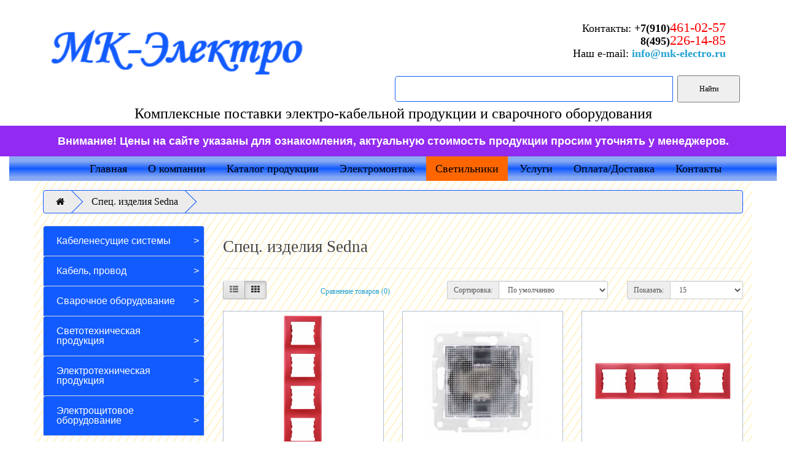

--- FILE ---
content_type: text/html; charset=utf-8
request_url: https://mk-electro.ru/spec-izdeliya-sedna
body_size: 77303
content:
<!DOCTYPE html>
<!--[if IE]><![endif]-->
<!--[if IE 8 ]><html dir="ltr" lang="ru" class="ie8"><![endif]-->
<!--[if IE 9 ]><html dir="ltr" lang="ru" class="ie9"><![endif]-->
<!--[if (gt IE 9)|!(IE)]><!-->
<html dir="ltr" lang="ru">
<!--<![endif]-->
<head>
<meta name="yandex-verification" content="f85518303ce60221" />
<meta charset="UTF-8" />
<meta name="viewport" content="width=device-width, initial-scale=1">
<meta http-equiv="X-UA-Compatible" content="IE=edge">
<title>Спец. изделия Sedna</title>

      
<base href="https://mk-electro.ru/" />
<script src="catalog/view/javascript/jquery/jquery-2.1.1.min.js" type="text/javascript"></script>
<link href="catalog/view/javascript/bootstrap/css/bootstrap.min.css?v=1768746048" rel="stylesheet" media="screen" />
<script src="catalog/view/javascript/bootstrap/js/bootstrap.min.js" type="text/javascript"></script>
<link href="catalog/view/javascript/font-awesome/css/font-awesome.min.css" rel="stylesheet" type="text/css" />
<link href="//fonts.googleapis.com/css?family=Open+Sans:400,400i,300,700" rel="stylesheet" type="text/css" />
<link href="catalog/view/theme/default/stylesheet/stylesheet.css?v=1768746048" rel="stylesheet">
 <!-- <script type="text/javascript" charset="utf-8" src="/buyme/js/buyme.js?v=1768746048"></script> -->
<link href="catalog/view/theme/default/stylesheet/isearch.css" type="text/css" rel="stylesheet" media="screen" />
<script src="catalog/view/javascript/common.js?v=1768746048" type="text/javascript"></script>
<link href="https://mk-electro.ru/spec-izdeliya-sedna" rel="canonical" />
<link href="https://mk-electro.ru/image/catalog/cart.png" rel="icon" />
<script src="catalog/view/javascript/dcaccordion/jquery.cookie.js" type="text/javascript"></script>
<script src="catalog/view/javascript/dcaccordion/jquery.accordion.js" type="text/javascript"></script>
<script src="catalog/view/javascript/isearch.js" type="text/javascript"></script>

									<script src="catalog/view/javascript/buyoneclick.js" type="text/javascript"></script>
											<script src="catalog/view/javascript/jquery.mask.min.js" type="text/javascript"></script>
						<script>
							$(document).ready(function(){
								$('#boc_phone').mask('+7(000)000-00-00');
							});
						</script>
															<link href="catalog/view/theme/default/stylesheet/buyoneclick.css" rel="stylesheet">				            
</head>
<body class="product-category-1705">

<nav id="top">
  <div class="container">
  <a rel="nofollow" href="/"><div class="logo"></div></a>
	<div class="content-r">
	<noindex>
	<div class="el">
	<div class="elc">Контакты:				<span style="font-weight: bolder;">+7(910)</span><span style="color:red;font-size:22px;">461-02-57</span><br>
	<span style="font-weight: bolder;">8(495)</span><span style="color:red;font-size:22px;">226-14-85</span>
	</div>
	<!-- <div>Электромонтаж:	<span style="font-weight: bolder;">+7(910)</span><span style="color:red;font-size:22px;">461-02-57</span></div> -->
	<!-- <div class="sv">Сварочное оборудование:				<span style="font-weight: bolder;">+7(910)</span><span style="color:red;font-size:22px;">461-02-57</span></div> -->
	<div class="email">Наш e-mail:		<span class="med" style="font-weight: bolder;"><a href="mailto:info@mk-electro.ru">info@mk-electro.ru</a></span></div>
	</noindex>
	</div> 

	<!-- <script> -->
  <!-- (function() { -->
    <!-- var cx = '012300804378293335553:jdizfma8up4'; -->
    <!-- var gcse = document.createElement('script'); -->
    <!-- gcse.type = 'text/javascript'; -->
    <!-- gcse.async = true; -->
    <!-- gcse.src = 'https://cse.google.com/cse.js?cx=' + cx; -->
    <!-- var s = document.getElementsByTagName('script')[0]; -->
    <!-- s.parentNode.insertBefore(gcse, s); -->
  <!-- })(); -->
<!-- </script> -->
<!-- <gcse:searchbox-only></gcse:searchbox-only> -->
<!-- <div class="ya-site-form ya-site-form_inited_no" onclick="return {'action':'http://electro-all.ru/search-ya','arrow':false,'bg':'transparent','fontsize':12,'fg':'#000000','language':'ru','logo':'rb','publicname':'Поиск по сайту electro-all.ru','suggest':true,'target':'_self','tld':'ru','type':2,'usebigdictionary':true,'searchid':2343555,'input_fg':'#000000','input_bg':'#ffffff','input_fontStyle':'normal','input_fontWeight':'normal','input_placeholder':'','input_placeholderColor':'#000000','input_borderColor':'#ffff00'}"><form action="https://yandex.ru/search/site/" method="get" target="_self" accept-charset="utf-8"><input type="hidden" name="searchid" value="2343555"/><input type="hidden" name="l10n" value="ru"/><input type="hidden" name="reqenc" value=""/><input type="search" name="text" value=""/><input type="submit" value="Найти"/></form></div><style type="text/css">.ya-page_js_yes .ya-site-form_inited_no { display: none; }</style><script type="text/javascript">(function(w,d,c){var s=d.createElement('script'),h=d.getElementsByTagName('script')[0],e=d.documentElement;if((' '+e.className+' ').indexOf(' ya-page_js_yes ')===-1){e.className+=' ya-page_js_yes';}s.type='text/javascript';s.async=true;s.charset='utf-8';s.src=(d.location.protocol==='https:'?'https:':'http:')+'//site.yandex.net/v2.0/js/all.js';h.parentNode.insertBefore(s,h);(w[c]||(w[c]=[])).push(function(){Ya.Site.Form.init()})})(window,document,'yandex_site_callbacks');</script>  -->
 
	<!-- <div style="float:right;padding-right:0px;" class="col-sm-5 search"> -->
	<!-- <div id="search" class="input-group">
  <input type="text" name="search" value="" placeholder="Поиск" class="form-control input-lg" />
  <span class="input-group-btn">
    <button type="button" class="btn btn-default btn-lg"><i class="fa fa-search"></i></button>
  </span>
</div> -->
      <!-- </div> -->
<div class="ya-site-form ya-site-form_inited_no" data-bem="{&quot;action&quot;:&quot;http://mk-electro.ru/yandex&quot;,&quot;arrow&quot;:false,&quot;bg&quot;:&quot;transparent&quot;,&quot;fontsize&quot;:12,&quot;fg&quot;:&quot;#000000&quot;,&quot;language&quot;:&quot;ru&quot;,&quot;logo&quot;:&quot;rb&quot;,&quot;publicname&quot;:&quot;Поиск по сайту mk-electro.ru&quot;,&quot;suggest&quot;:true,&quot;target&quot;:&quot;_self&quot;,&quot;tld&quot;:&quot;ru&quot;,&quot;type&quot;:2,&quot;usebigdictionary&quot;:true,&quot;searchid&quot;:2343555,&quot;input_fg&quot;:&quot;#000000&quot;,&quot;input_bg&quot;:&quot;#ffffff&quot;,&quot;input_fontStyle&quot;:&quot;normal&quot;,&quot;input_fontWeight&quot;:&quot;normal&quot;,&quot;input_placeholder&quot;:&quot;&quot;,&quot;input_placeholderColor&quot;:&quot;#fff&quot;,&quot;input_borderColor&quot;:&quot;#165eff&quot;}"><form action="https://yandex.ru/search/site/" method="get" target="_self" accept-charset="utf-8"><input type="hidden" name="searchid" value="2343555"/><input type="hidden" name="l10n" value="ru"/><input type="hidden" name="reqenc" value=""/><input type="search" name="text" value=""/><input type="submit" value="Найти"/></form></div><style type="text/css">.ya-page_js_yes .ya-site-form_inited_no { display: none; }</style><script type="text/javascript">(function(w,d,c){var s=d.createElement('script'),h=d.getElementsByTagName('script')[0],e=d.documentElement;if((' '+e.className+' ').indexOf(' ya-page_js_yes ')===-1){e.className+=' ya-page_js_yes';}s.type='text/javascript';s.async=true;s.charset='utf-8';s.src=(d.location.protocol==='https:'?'https:':'http:')+'//site.yandex.net/v2.0/js/all.js';h.parentNode.insertBefore(s,h);(w[c]||(w[c]=[])).push(function(){Ya.Site.Form.init()})})(window,document,'yandex_site_callbacks');</script>
</form></div><style type="text/css">.ya-page_js_yes .ya-site-form_inited_no { display: none; }</style><script type="text/javascript">(function(w,d,c){var s=d.createElement('script'),h=d.getElementsByTagName('script')[0],e=d.documentElement;if((' '+e.className+' ').indexOf(' ya-page_js_yes ')===-1){e.className+=' ya-page_js_yes';}s.type='text/javascript';s.async=true;s.charset='utf-8';s.src=(d.location.protocol==='https:'?'https:':'http:')+'//site.yandex.net/v2.0/js/all.js';h.parentNode.insertBefore(s,h);(w[c]||(w[c]=[])).push(function(){Ya.Site.Form.init()})})(window,document,'yandex_site_callbacks');</script>
    <!--  -->
    <!--  -->
	
    <!-- <div id="top-links" class="nav pull-right"> --> 
      <!-- <ul class="list-inline"> -->
        <!-- <li><a href="https://mk-electro.ru/index.php?route=information/contact"><i class="fa fa-phone"></i></a> <span class="hidden-xs hidden-sm hidden-md">+7(910)461-02-57</span></li> -->
        <!-- <li class="dropdown"><a href="https://mk-electro.ru/index.php?route=account/account" title="Личный кабинет" class="dropdown-toggle" data-toggle="dropdown"><i class="fa fa-user"></i> <span class="hidden-xs hidden-sm hidden-md">Личный кабинет</span> <span class="caret"></span></a> -->
          <!-- <ul class="dropdown-menu dropdown-menu-right"> -->
            <!--  -->
            <!-- <li><a href="https://mk-electro.ru/index.php?route=account/register">Регистрация</a></li> -->
            <!-- <li><a href="https://mk-electro.ru/index.php?route=account/login">Авторизация</a></li> -->
            <!--  -->
          <!-- </ul> -->
        <!-- </li> -->
        <!-- <li><a href="https://mk-electro.ru/index.php?route=account/wishlist" id="wishlist-total" title="Закладки (0)"><i class="fa fa-heart"></i> <span class="hidden-xs hidden-sm hidden-md">Закладки (0)</span></a></li> -->
        <!-- <li><a href="https://mk-electro.ru/index.php?route=checkout/cart" title="Корзина"><i class="fa fa-shopping-cart"></i> <span class="hidden-xs hidden-sm hidden-md">Корзина</span></a></li> -->
        <!-- <li><a href="https://mk-electro.ru/index.php?route=checkout/checkout" title="Оформление заказа"><i class="fa fa-share"></i> <span class="hidden-xs hidden-sm hidden-md">Оформление заказа</span></a></li> -->
      <!-- </ul> -->
    <!-- </div> -->
  </div>
  
</nav><div style="text-align:center;width:100%;margin-bottom:10px;font-size: 24px;">Комплексные поставки электро-кабельной продукции и сварочного оборудования</div>
<div style="    padding: 15px;    color: white;    font-size: 18px;    font-weight: bold;    background-color: #922af1;    font-family: 'DIN-Text-Thin', Arial, sans-serif;    margin: 0 auto;    text-align: center;    ">Внимание! Цены на сайте указаны для ознакомления, актуальную стоимость продукции просим уточнять у менеджеров.</div>
<div class="container-2">
<button class="hamburger hamburger--slider" type="button">
  <span class="hamburger-box">
    <span class="hamburger-inner"></span>
  </span>
</button>
<div class="menu_bar" style="padding: 0px 15px">
  <div id="menu" align="center">
    <ul class="main_menu"> 
    <li><a class="menu_item" rel="nofollow" href="/index.php?route=common/home">Главная</a></li>
    <li><a class="menu_item" rel="nofollow" href="company">О компании</a></li>
    <li><a class="menu_item" rel="nofollow" href="/index.php?route=product/category&amp;path=166">Каталог продукции</a></li>
    <li><a class="menu_item" rel="nofollow" href="electroservice">Электромонтаж</a></li>
	<li style="background: #ff6600;"><a class="menu_item" rel="nofollow" href="https://svet.mk-electro.ru">Светильники</a></li>
    <!-- <li><a href="new">Новости</a></li> -->
    <li><a class="menu_item" rel="nofollow" href="uslugi">Услуги</a></li>
    <li><a class="menu_item" rel="nofollow" href="oplata">Оплата/Доставка</a></li>
    <li><a class="menu_item" rel="nofollow" href="contacts">Контакты</a></li>
     <div class="button-search"></div>
    </ul>
  </div>
</div>
</div>
<!-- <header> -->
  <!-- <div class="container"> -->
    <!-- <div class="row"> -->
      <!-- <div class="col-sm-4"> -->
        <!-- <div id="logo"> -->
          <!--  -->
          <!-- <a href="https://mk-electro.ru/index.php?route=common/home"><img src="https://mk-electro.ru/image/catalog/logo.png" title="Интернет магазин &quot;MK-electro&quot;" alt="Интернет магазин &quot;MK-electro&quot;" class="img-responsive" /></a> -->
          <!--  -->
        <!-- </div> -->
      <!-- </div> -->
      <!-- <div class="col-sm-5"><div id="search" class="input-group">
  <input type="text" name="search" value="" placeholder="Поиск" class="form-control input-lg" />
  <span class="input-group-btn">
    <button type="button" class="btn btn-default btn-lg"><i class="fa fa-search"></i></button>
  </span>
</div> -->
      <!-- </div> -->
      <!-- <div class="col-sm-3"><div id="cart" class="btn-group btn-block">
  <button type="button" data-toggle="dropdown" data-loading-text="Загрузка..." class="btn btn-inverse btn-block btn-lg dropdown-toggle"><i class="fa fa-shopping-cart"></i> <span id="cart-total">Товаров 0 (0р.)</span></button>
  <ul class="dropdown-menu pull-right">
        <li>
      <p class="text-center">Ваша корзина пуста!</p>
    </li>
      </ul>
</div>
</div> -->
    <!-- </div> -->
  <!-- </div> -->
<!-- </header> -->
<div class="container">
  <ul class="breadcrumb">
        <li><a href="https://mk-electro.ru/index.php?route=common/home"><i class="fa fa-home"></i></a></li>
        <li><a href="https://mk-electro.ru/spec-izdeliya-sedna">Спец. изделия Sedna</a></li>
      </ul>
  <div class="row"><aside id="column-left" class="col-sm-3 hidden-xs">
    
<script>
    $(function(){
        //$('.catalog').dcAccordion();
    })
</script>
<div class="navigation">
<ul class="list-group list-group-root catalog">
    <li class="item-p has-sub">
    <a class="list-group-item" href="https://mk-electro.ru/kabelenesushchie-sistemy">Кабеленесущие системы</a>
    <ul class="list-group">
        <li class="item-p has-sub">
    <a class="list-group-item" href="https://mk-electro.ru/kabelnye-kanaly">Кабельные каналы</a>
    <ul class="list-group">
        <li class="item-p has-sub">
    <a class="list-group-item" href="https://mk-electro.ru/kabel-kanaly-alyuminievye-i-kolonny">Кабель-каналы алюминиевые и колонны</a>
    <ul class="list-group">
        <li class="item-p">
    <a class="list-group-item" href="https://mk-electro.ru/ustanovochnye-kabelkanaly-alyuminiy-obo-bettermann"> Установочные кабельканалы, алюминий OBO Bettermann</a>
</li>
<li class="item-p has-sub">
    <a class="list-group-item" href="https://mk-electro.ru/alyuminievye-koroba-i-kolonny-dkc">Алюминиевые короба и колонны DKC</a>
    <ul class="list-group">
        <li class="item-p">
    <a class="list-group-item" href="https://mk-electro.ru/aksessuary-dlya-korobov-iz-alyuminiya-dkc">Аксессуары для коробов из алюминия DKC</a>
</li>
<li class="item-p">
    <a class="list-group-item" href="https://mk-electro.ru/aksessuary-dlya-elektroustanovki-dkc">Аксессуары для электроустановки DKC</a>
</li>
<li class="item-p">
    <a class="list-group-item" href="https://mk-electro.ru/koroba-i-kolonny-iz-alyuminiya-dkc">Короба и колонны из алюминия DKC</a>
</li>
    </ul>
</li>
    </ul>
</li>
<li class="item-p has-sub">
    <a class="list-group-item" href="https://mk-electro.ru/kabel-kanaly-dlya-sistem-kondicionirovaniya">Кабель-каналы для систем кондиционирования</a>
    <ul class="list-group">
        <li class="item-p has-sub">
    <a class="list-group-item" href="https://mk-electro.ru/koroba-i-aksessuary-dlya-kondicionirovaniya-dkc">Короба и аксессуары для кондиционирования DKC</a>
    <ul class="list-group">
        <li class="item-p">
    <a class="list-group-item" href="https://mk-electro.ru/koroba-dlya-kondicionerov-angara-dkc">Короба для кондиционеров ''Angara'' DKC</a>
</li>
<li class="item-p">
    <a class="list-group-item" href="https://mk-electro.ru/shlangi-drenazhnye-angara-dkc">Шланги дренажные ''Angara'' DKC</a>
</li>
    </ul>
</li>
    </ul>
</li>
<li class="item-p has-sub">
    <a class="list-group-item" href="https://mk-electro.ru/kabel-kanaly-magistralnye-minikanaly">Кабель-каналы магистральные (миниканалы)</a>
    <ul class="list-group">
        <li class="item-p">
    <a class="list-group-item" href="https://mk-electro.ru/kabel-kanaly-ecoline-iek">Кабель-каналы  ECOLINE ИЭК</a>
</li>
<li class="item-p has-sub">
    <a class="list-group-item" href="https://mk-electro.ru/kabel-kanaly-elekor-iek">Кабель-каналы  Элекор ИЭК</a>
    <ul class="list-group">
        <li class="item-p">
    <a class="list-group-item" href="https://mk-electro.ru/aksessuary-dlya-kabel-kanala-elekor-iek">Аксессуары для кабель-канала Элекор ИЭК</a>
</li>
<li class="item-p">
    <a class="list-group-item" href="https://mk-electro.ru/kabel-kanal-elekor-iek">Кабель-канал  Элекор ИЭК</a>
</li>
    </ul>
</li>
<li class="item-p has-sub">
    <a class="list-group-item" href="https://mk-electro.ru/kabel-kanaly-dkc">Кабель-каналы DKC</a>
    <ul class="list-group">
        <li class="item-p">
    <a class="list-group-item" href="https://mk-electro.ru/aksessuary-dlya-minikanala-in-liner-dkc">Аксессуары для миниканала ''In-Liner'' DKC</a>
</li>
<li class="item-p">
    <a class="list-group-item" href="https://mk-electro.ru/minikanal-in-liner-dkc">Миниканал ''In-Liner'' DKC</a>
</li>
    </ul>
</li>
<li class="item-p has-sub">
    <a class="list-group-item" href="https://mk-electro.ru/kabel-kanaly-ekf">Кабель-каналы EKF</a>
    <ul class="list-group">
        <li class="item-p">
    <a class="list-group-item" href="https://mk-electro.ru/aksessuary-dlya-kabel-kanala-ekf">Аксессуары для кабель-канала EKF</a>
</li>
<li class="item-p">
    <a class="list-group-item" href="https://mk-electro.ru/kabel-kanal-flex">Кабель-канал Flex</a>
</li>
    </ul>
</li>
<li class="item-p">
    <a class="list-group-item" href="https://mk-electro.ru/kabel-kanaly-legrand">Кабель-каналы Legrand</a>
</li>
<li class="item-p">
    <a class="list-group-item" href="https://mk-electro.ru/kabel-kanaly-tplast">Кабель-каналы t.plast</a>
</li>
<li class="item-p has-sub">
    <a class="list-group-item" href="https://mk-electro.ru/kabel-kanaly-tdm">Кабель-каналы TDM</a>
    <ul class="list-group">
        <li class="item-p">
    <a class="list-group-item" href="https://mk-electro.ru/aksessuary-dlya-kabel-kanala-tdm">Аксессуары для кабель-канала TDM</a>
</li>
<li class="item-p">
    <a class="list-group-item" href="https://mk-electro.ru/kabel-kanal-tdm">Кабель-канал TDM</a>
</li>
    </ul>
</li>
<li class="item-p">
    <a class="list-group-item" href="https://mk-electro.ru/kabel-kanaly-otechestvennye">Кабель-каналы отечественные</a>
</li>
<li class="item-p">
    <a class="list-group-item" href="https://mk-electro.ru/kabel-kanaly-promrukav">Кабель-каналы Промрукав</a>
</li>
<li class="item-p has-sub">
    <a class="list-group-item" href="https://mk-electro.ru/kabel-kanaly-ruvinil">Кабель-каналы Рувинил</a>
    <ul class="list-group">
        <li class="item-p">
    <a class="list-group-item" href="https://mk-electro.ru/aksessuary-dlya-kabel-kanala-ruvinil-1">Аксессуары для кабель-канала Рувинил</a>
</li>
<li class="item-p">
    <a class="list-group-item" href="https://mk-electro.ru/kabel-kanal-ruvinil">Кабель-канал Рувинил</a>
</li>
    </ul>
</li>
<li class="item-p">
    <a class="list-group-item" href="https://mk-electro.ru/kabel-kanaly-samokleyushchiesya-iek">Кабель-каналы самоклеющиеся ИЭК</a>
</li>
<li class="item-p">
    <a class="list-group-item" href="https://mk-electro.ru/kabel-kanaly-ural-pak">Кабель-каналы Урал ПАК</a>
</li>
<li class="item-p has-sub">
    <a class="list-group-item" href="https://mk-electro.ru/kabel-kanaly-e-plast">Кабель-каналы Э-Пласт</a>
    <ul class="list-group">
        <li class="item-p">
    <a class="list-group-item" href="https://mk-electro.ru/aksessuary-dlya-kabel-kanalov-e-plast">Аксессуары для кабель-каналов Э-Пласт</a>
</li>
    </ul>
</li>
<li class="item-p">
    <a class="list-group-item" href="https://mk-electro.ru/kabel-kanaly-era">Кабель-каналы ЭРА</a>
</li>
    </ul>
</li>
<li class="item-p has-sub">
    <a class="list-group-item" href="https://mk-electro.ru/kabel-kanaly-napolnye-i-plintusnye">Кабель-каналы напольные и плинтусные</a>
    <ul class="list-group">
        <li class="item-p has-sub">
    <a class="list-group-item" href="https://mk-electro.ru/kabel-kanaly-napolnye-i-plintusnye-dkc">Кабель-каналы напольные и плинтусные DKC</a>
    <ul class="list-group">
        <li class="item-p has-sub">
    <a class="list-group-item" href="https://mk-electro.ru/kanaly-plintusa-evolutionart-dkc">Каналы-плинтуса ''Evolution/Art'' DKC</a>
    <ul class="list-group">
        <li class="item-p">
    <a class="list-group-item" href="https://mk-electro.ru/aksessuary-dlya-kanalov-plintusov-evolutionart-dkc">Аксессуары для каналов-плинтусов ''Evolution/Art'' DKC</a>
</li>
<li class="item-p has-sub">
    <a class="list-group-item" href="https://mk-electro.ru/kanaly-plintusa-evolutionart-dkc-1">Каналы-плинтуса ''Evolution/Art'' DKC</a>
    <ul class="list-group">
        <li class="item-p">
    <a class="list-group-item" href="https://mk-electro.ru/kanal-plintus-3-otdeleniya-evolutionart-dkc">Канал-плинтус 3 отделения ''Evolution/Art'' DKC</a>
</li>
<li class="item-p">
    <a class="list-group-item" href="https://mk-electro.ru/kanal-plintus-5-otdeleniy-evolutionart-dkc">Канал-плинтус 5 отделений ''Evolution/Art'' DKC</a>
</li>
    </ul>
</li>
    </ul>
</li>
<li class="item-p">
    <a class="list-group-item" href="https://mk-electro.ru/napolnaya-bashenka-bus-in-liner-front-dkc">Напольная башенка BUS ''In-Liner Front'' DKC</a>
</li>
<li class="item-p">
    <a class="list-group-item" href="https://mk-electro.ru/napolnye-kanaly-in-liner-front-dkc">Напольные каналы ''In-Liner Front'' DKC</a>
</li>
<li class="item-p">
    <a class="list-group-item" href="https://mk-electro.ru/napolnye-lyuchki-in-liner-front-dkc">Напольные лючки ''In-Liner Front'' DKC</a>
</li>
    </ul>
</li>
<li class="item-p">
    <a class="list-group-item" href="https://mk-electro.ru/kabel-kanaly-napolnye-i-plintusnye-elekor-iek">Кабель-каналы напольные и плинтусные Элекор ИЭК</a>
</li>
<li class="item-p has-sub">
    <a class="list-group-item" href="https://mk-electro.ru/sistemy-prokladki-kabelya-v-polah-obo-bettermann">Системы прокладки кабеля в полах OBO Bettermann</a>
    <ul class="list-group">
        <li class="item-p">
    <a class="list-group-item" href="https://mk-electro.ru/napolnye-sistemy">Напольные системы</a>
</li>
<li class="item-p">
    <a class="list-group-item" href="https://mk-electro.ru/podpolnye-sistemy-skrytoy-ustanovki">Подпольные системы скрытой установки</a>
</li>
<li class="item-p">
    <a class="list-group-item" href="https://mk-electro.ru/sistemy-kassetnyh-ramok-rk">Системы кассетных рамок RK</a>
</li>
<li class="item-p">
    <a class="list-group-item" href="https://mk-electro.ru/sistemy-lyuchkov-ges-r2">Системы лючков GES R2</a>
</li>
<li class="item-p">
    <a class="list-group-item" href="https://mk-electro.ru/sistemy-lyuchkov-udhome">Системы лючков UDHome</a>
</li>
<li class="item-p">
    <a class="list-group-item" href="https://mk-electro.ru/sistemy-montazhnyh-aksessuarov">Системы монтажных аксессуаров</a>
</li>
<li class="item-p">
    <a class="list-group-item" href="https://mk-electro.ru/sistemy-otkryvaemyh-kanalov">Системы открываемых каналов</a>
</li>
<li class="item-p">
    <a class="list-group-item" href="https://mk-electro.ru/sistemy-elektromontazhnyh-izdeliy">Системы электромонтажных изделий</a>
</li>
    </ul>
</li>
    </ul>
</li>
<li class="item-p has-sub">
    <a class="list-group-item" href="https://mk-electro.ru/kabel-kanaly-parapetnye">Кабель-каналы парапетные</a>
    <ul class="list-group">
        <li class="item-p has-sub">
    <a class="list-group-item" href="https://mk-electro.ru/kabel-kanaly-parapetnye-dkc">Кабель-каналы парапетные DKC</a>
    <ul class="list-group">
        <li class="item-p has-sub">
    <a class="list-group-item" href="https://mk-electro.ru/innovacionnye-kabelnye-kanaly-in-liner-front-dkc">Инновационные кабельные каналы ''In-Liner Front'' DKC</a>
    <ul class="list-group">
        <li class="item-p">
    <a class="list-group-item" href="https://mk-electro.ru/aksessuary-dlya-elektroustanovki-in-liner-front-dkc">Аксессуары для электроустановки ''In-Liner Front'' DKC</a>
</li>
<li class="item-p">
    <a class="list-group-item" href="https://mk-electro.ru/kabel-kanal-110h50-mm-i-aksessuary-in-liner-front-dkc">Кабель-канал 110х50 мм и аксессуары ''In-Liner Front'' DKC</a>
</li>
<li class="item-p">
    <a class="list-group-item" href="https://mk-electro.ru/kabel-kanal-140h50-mm-i-aksessuary-in-liner-front-dkc">Кабель-канал 140х50 мм и аксессуары ''In-Liner Front'' DKC</a>
</li>
<li class="item-p">
    <a class="list-group-item" href="https://mk-electro.ru/kabel-kanal-70h22-mm-i-aksessuary-in-liner-front-dkc">Кабель-канал 70х22 мм и аксессуары ''In-Liner Front'' DKC</a>
</li>
<li class="item-p">
    <a class="list-group-item" href="https://mk-electro.ru/kabel-kanal-90h25-mm-i-aksessuary-in-liner-front-dkc">Кабель-канал 90х25 мм и аксессуары ''In-Liner Front'' DKC</a>
</li>
<li class="item-p">
    <a class="list-group-item" href="https://mk-electro.ru/kabel-kanal-90h50-mm-i-aksessuary-in-liner-front-dkc">Кабель-канал 90х50 мм и аксессуары ''In-Liner Front'' DKC</a>
</li>
    </ul>
</li>
<li class="item-p has-sub">
    <a class="list-group-item" href="https://mk-electro.ru/kabelnye-kanaly-klassicheskie-in-liner-dkc">Кабельные каналы классические  ''In-Liner'' DKC</a>
    <ul class="list-group">
        <li class="item-p">
    <a class="list-group-item" href="https://mk-electro.ru/aksessuary-dlya-kabel-kanala-in-liner-dkc">Аксессуары для кабель-канала ''In-Liner'' DKC</a>
</li>
<li class="item-p">
    <a class="list-group-item" href="https://mk-electro.ru/kabel-kanal-in-liner-dkc">Кабель-канал ''In-Liner'' DKC</a>
</li>
    </ul>
</li>
    </ul>
</li>
<li class="item-p has-sub">
    <a class="list-group-item" href="https://mk-electro.ru/kabel-kanaly-parapetnye-legrand">Кабель-каналы парапетные Legrand</a>
    <ul class="list-group">
        <li class="item-p">
    <a class="list-group-item" href="https://mk-electro.ru/kabel-kanaly-dlp-s-gibkoy-kryshkoy-legrand">Кабель-каналы DLP с гибкой крышкой Legrand</a>
</li>
<li class="item-p">
    <a class="list-group-item" href="https://mk-electro.ru/kabel-kanaly-metra-legrand">Кабель-каналы Metra Legrand</a>
</li>
<li class="item-p">
    <a class="list-group-item" href="https://mk-electro.ru/kolonny-mnogorozetochnye-bloki-legrand">Колонны, многорозеточные блоки Legrand</a>
</li>
<li class="item-p">
    <a class="list-group-item" href="https://mk-electro.ru/mini-plintusy-i-plintusy-dlp-legrand">Мини-плинтусы и плинтусы DLP Legrand</a>
</li>
    </ul>
</li>
<li class="item-p has-sub">
    <a class="list-group-item" href="https://mk-electro.ru/kabel-kanaly-parapetnye-spl">Кабель-каналы парапетные SPL</a>
    <ul class="list-group">
        <li class="item-p">
    <a class="list-group-item" href="https://mk-electro.ru/aksessuary-dlya-kabel-kanala-spl">Аксессуары для кабель-канала SPL</a>
</li>
<li class="item-p">
    <a class="list-group-item" href="https://mk-electro.ru/kabel-kanaly-parapetnye-spl-1">Кабель-каналы парапетные SPL</a>
</li>
    </ul>
</li>
<li class="item-p">
    <a class="list-group-item" href="https://mk-electro.ru/kabel-kanaly-parapetnye-spl-2">Кабель-каналы парапетные SPL</a>
</li>
<li class="item-p has-sub">
    <a class="list-group-item" href="https://mk-electro.ru/kabel-kanaly-parapetnye-praymer-iek">Кабель-каналы парапетные Праймер ИЭК</a>
    <ul class="list-group">
        <li class="item-p">
    <a class="list-group-item" href="https://mk-electro.ru/aksessuary-dlya-kabel-kanala-praymer-iek">Аксессуары для кабель-канала Праймер ИЭК</a>
</li>
<li class="item-p">
    <a class="list-group-item" href="https://mk-electro.ru/kabel-kanal-praymer-iek">Кабель-канал Праймер ИЭК</a>
</li>
    </ul>
</li>
<li class="item-p has-sub">
    <a class="list-group-item" href="https://mk-electro.ru/kabel-kanaly-parapetnye-ruvinil">Кабель-каналы парапетные Рувинил</a>
    <ul class="list-group">
        <li class="item-p">
    <a class="list-group-item" href="https://mk-electro.ru/aksessuary-dlya-kabel-kanala-ruvinil">Аксессуары для кабель-канала Рувинил</a>
</li>
<li class="item-p">
    <a class="list-group-item" href="https://mk-electro.ru/kabel-kanal-parapetnyy-ruvinil">Кабель-канал парапетный Рувинил</a>
</li>
    </ul>
</li>
    </ul>
</li>
<li class="item-p has-sub">
    <a class="list-group-item" href="https://mk-electro.ru/kabel-kanaly-perforirovannye">Кабель-каналы перфорированные</a>
    <ul class="list-group">
        <li class="item-p">
    <a class="list-group-item" href="https://mk-electro.ru/kabel-kanaly-perforirovannye-quadro-dkc">Кабель-каналы перфорированные "Quadro" DKC</a>
</li>
<li class="item-p">
    <a class="list-group-item" href="https://mk-electro.ru/kabel-kanaly-perforirovannye-abb">Кабель-каналы перфорированные ABB</a>
</li>
<li class="item-p">
    <a class="list-group-item" href="https://mk-electro.ru/kabel-kanaly-perforirovannye-ekf">Кабель-каналы перфорированные EKF</a>
</li>
<li class="item-p">
    <a class="list-group-item" href="https://mk-electro.ru/kabel-kanaly-perforirovannye-impakt-tdm">Кабель-каналы перфорированные Импакт TDM</a>
</li>
<li class="item-p">
    <a class="list-group-item" href="https://mk-electro.ru/kabel-kanaly-perforirovannyy-impakt-iek">Кабель-каналы перфорированный Импакт ИЭК</a>
</li>
    </ul>
</li>
<li class="item-p has-sub">
    <a class="list-group-item" href="https://mk-electro.ru/kabel-kanaly-s-teksturoy-pod-derevo">Кабель-каналы с текстурой под дерево</a>
    <ul class="list-group">
        <li class="item-p has-sub">
    <a class="list-group-item" href="https://mk-electro.ru/kabel-kanaly-s-teksturoy-pod-derevo-tdm">Кабель-каналы с текстурой под дерево TDM</a>
    <ul class="list-group">
        <li class="item-p">
    <a class="list-group-item" href="https://mk-electro.ru/kabel-kanal-s-teksturoy-pod-derevo-buk-tdm">Кабель-канал с текстурой под дерево "бук" TDM</a>
</li>
<li class="item-p">
    <a class="list-group-item" href="https://mk-electro.ru/kabel-kanal-s-teksturoy-pod-derevo-zheltaya-sosna-tdm">Кабель-канал с текстурой под дерево "желтая сосна" TDM</a>
</li>
<li class="item-p">
    <a class="list-group-item" href="https://mk-electro.ru/kabel-kanal-s-teksturoy-pod-derevo-oreh-tdm">Кабель-канал с текстурой под дерево "орех" TDM</a>
</li>
<li class="item-p">
    <a class="list-group-item" href="https://mk-electro.ru/kabel-kanal-s-teksturoy-pod-derevo-sosna-tdm">Кабель-канал с текстурой под дерево "сосна" TDM</a>
</li>
    </ul>
</li>
<li class="item-p has-sub">
    <a class="list-group-item" href="https://mk-electro.ru/kabel-kanaly-s-teksturoy-pod-derevo-promrukav">Кабель-каналы с текстурой под дерево Промрукав</a>
    <ul class="list-group">
        <li class="item-p">
    <a class="list-group-item" href="https://mk-electro.ru/kabel-kanal-s-teksturoy-pod-derevo-buk-promrukav">Кабель-канал с текстурой под дерево "бук" Промрукав</a>
</li>
<li class="item-p">
    <a class="list-group-item" href="https://mk-electro.ru/kabel-kanal-s-teksturoy-pod-derevo-sosna-promrukav">Кабель-канал с текстурой под дерево "сосна" Промрукав</a>
</li>
    </ul>
</li>
<li class="item-p">
    <a class="list-group-item" href="https://mk-electro.ru/kabel-kanaly-s-teksturoy-pod-derevo-era">Кабель-каналы с текстурой под дерево ЭРА</a>
</li>
<li class="item-p has-sub">
    <a class="list-group-item" href="https://mk-electro.ru/kabel-kanaly-teksturoy-pod-derevo-iek">Кабель-каналы текстурой под дерево ИЭК</a>
    <ul class="list-group">
        <li class="item-p">
    <a class="list-group-item" href="https://mk-electro.ru/aksessuary-dlya-kabel-kanala-s-teksturoy-pod-derevo-iek">Аксессуары для кабель-канала с текстурой под дерево ИЭК</a>
</li>
<li class="item-p">
    <a class="list-group-item" href="https://mk-electro.ru/kabel-kanal-elekor-s-teksturoy-pod-derevo-dub-iek">Кабель-канал Элекор с текстурой под дерево "дуб" ИЭК</a>
</li>
<li class="item-p">
    <a class="list-group-item" href="https://mk-electro.ru/kabel-kanal-elekor-s-teksturoy-pod-derevo-sosna-iek">Кабель-канал Элекор с текстурой под дерево "сосна" ИЭК</a>
</li>
    </ul>
</li>
    </ul>
</li>
<li class="item-p has-sub">
    <a class="list-group-item" href="https://mk-electro.ru/kabelnye-kanaly-obo-bettermann">Кабельные каналы OBO Bettermann</a>
    <ul class="list-group">
        <li class="item-p">
    <a class="list-group-item" href="https://mk-electro.ru/aksessuary-k-ustanovochnym-kabelkanalam-i-servisnym-stoykam">Аксессуары к установочным кабельканалам и сервисным стойкам</a>
</li>
<li class="item-p">
    <a class="list-group-item" href="https://mk-electro.ru/kabelnyy-kanal-metall">Кабельный канал, металл</a>
</li>
<li class="item-p">
    <a class="list-group-item" href="https://mk-electro.ru/kabelnyy-kanal-plastik">Кабельный канал, пластик</a>
</li>
<li class="item-p">
    <a class="list-group-item" href="https://mk-electro.ru/kanaly-dlya-prokladki-vnutri-elektroshchitov">Каналы для прокладки внутри электрощитов</a>
</li>
<li class="item-p">
    <a class="list-group-item" href="https://mk-electro.ru/servisnye-stoyki">Сервисные стойки</a>
</li>
<li class="item-p">
    <a class="list-group-item" href="https://mk-electro.ru/ustanovochnye-kabelkanaly-plastik">Установочные кабельканалы, пластик</a>
</li>
<li class="item-p">
    <a class="list-group-item" href="https://mk-electro.ru/ustanovochnye-kabelkanaly-stal">Установочные кабельканалы, сталь</a>
</li>
    </ul>
</li>
    </ul>
</li>
<li class="item-p has-sub">
    <a class="list-group-item" href="https://mk-electro.ru/krepyozh">Крепёж</a>
    <ul class="list-group">
        <li class="item-p has-sub">
    <a class="list-group-item" href="https://mk-electro.ru/ankery">Анкеры</a>
    <ul class="list-group">
        <li class="item-p">
    <a class="list-group-item" href="https://mk-electro.ru/ankery-dyubeli-molli">Анкеры (дюбели) Молли</a>
</li>
<li class="item-p">
    <a class="list-group-item" href="https://mk-electro.ru/ankery-zabivaemye-latunnye-laz">Анкеры забиваемые латунные LAZ</a>
</li>
<li class="item-p">
    <a class="list-group-item" href="https://mk-electro.ru/ankery-zabivaemye-ocinkovannye-drm">Анкеры забиваемые оцинкованные DRM</a>
</li>
<li class="item-p">
    <a class="list-group-item" href="https://mk-electro.ru/ankery-klinovye-man">Анкеры клиновые MAN</a>
</li>
<li class="item-p">
    <a class="list-group-item" href="https://mk-electro.ru/ankery-klinovye-wam">Анкеры клиновые WAM</a>
</li>
<li class="item-p">
    <a class="list-group-item" href="https://mk-electro.ru/ankery-potolochnye-s-ushkom-wam-gp">Анкеры потолочные с ушком WAM - ГП</a>
</li>
<li class="item-p">
    <a class="list-group-item" href="https://mk-electro.ru/ankery-skladnye-pruzhinnye-s-kryukom-pruzhdyubel-c-kolco">Анкеры складные пружинные с крюком (пруж/дюбель C-кольцо)</a>
</li>
<li class="item-p">
    <a class="list-group-item" href="https://mk-electro.ru/ankery-himicheskie">Анкеры химические</a>
</li>
<li class="item-p">
    <a class="list-group-item" href="https://mk-electro.ru/bolty-ankernye-hbm">Болты анкерные HBM</a>
</li>
<li class="item-p">
    <a class="list-group-item" href="https://mk-electro.ru/bolty-ankernye-hg-s-kryukom">Болты анкерные HG с крюком</a>
</li>
<li class="item-p">
    <a class="list-group-item" href="https://mk-electro.ru/bolty-ankernye-hl-s-g-obraznym-kryukom">Болты анкерные HL с Г-образным крюком</a>
</li>
<li class="item-p">
    <a class="list-group-item" href="https://mk-electro.ru/bolty-ankernye-hnd-dvuhraspornye-s-gaykoy">Болты анкерные HND двухраспорные с гайкой</a>
</li>
<li class="item-p">
    <a class="list-group-item" href="https://mk-electro.ru/bolty-ankernye-hnm-s-gaykoy">Болты анкерные HNM с гайкой</a>
</li>
<li class="item-p">
    <a class="list-group-item" href="https://mk-electro.ru/bolty-ankernyy-ha-s-kolcom">Болты анкерный HA с кольцом</a>
</li>
<li class="item-p">
    <a class="list-group-item" href="https://mk-electro.ru/dyubeli-ramnye-metallicheskie-mf">Дюбели рамные металлические MF</a>
</li>
    </ul>
</li>
<li class="item-p has-sub">
    <a class="list-group-item" href="https://mk-electro.ru/gvozdi">Гвозди</a>
    <ul class="list-group">
        <li class="item-p">
    <a class="list-group-item" href="https://mk-electro.ru/gvozdi-vintovye">Гвозди винтовые</a>
</li>
<li class="item-p">
    <a class="list-group-item" href="https://mk-electro.ru/gvozdi-ershenye">Гвозди ершеные</a>
</li>
<li class="item-p">
    <a class="list-group-item" href="https://mk-electro.ru/gvozdi-stroitelnye">Гвозди строительные</a>
</li>
<li class="item-p">
    <a class="list-group-item" href="https://mk-electro.ru/gvozdi-stroitelnye-ocinkovannye">Гвозди строительные оцинкованные</a>
</li>
<li class="item-p">
    <a class="list-group-item" href="https://mk-electro.ru/gvozdi-tolevye-gost-4029-63">Гвозди толевые ГОСТ 4029-63</a>
</li>
<li class="item-p">
    <a class="list-group-item" href="https://mk-electro.ru/gvozdi-tolevye-evro-ocinkovannye">Гвозди толевые Евро оцинкованные</a>
</li>
<li class="item-p">
    <a class="list-group-item" href="https://mk-electro.ru/gvozdi-finishnye-bronzovye">Гвозди финишные бронзовые</a>
</li>
<li class="item-p">
    <a class="list-group-item" href="https://mk-electro.ru/gvozdi-finishnye-latunirovannye">Гвозди финишные латунированные</a>
</li>
<li class="item-p">
    <a class="list-group-item" href="https://mk-electro.ru/gvozdi-finishnye-omednennye">Гвозди финишные омедненные</a>
</li>
<li class="item-p">
    <a class="list-group-item" href="https://mk-electro.ru/gvozdi-finishnye-ocinkovannye">Гвозди финишные оцинкованные</a>
</li>
<li class="item-p">
    <a class="list-group-item" href="https://mk-electro.ru/gvozdi-shifernye">Гвозди шиферные</a>
</li>
<li class="item-p">
    <a class="list-group-item" href="https://mk-electro.ru/provoloki-vyazalnye">Проволоки вязальные</a>
</li>
    </ul>
</li>
<li class="item-p has-sub">
    <a class="list-group-item" href="https://mk-electro.ru/dyubeli">Дюбели</a>
    <ul class="list-group">
        <li class="item-p">
    <a class="list-group-item" href="https://mk-electro.ru/dyubeli-ankery-babochka-polipropilen">Дюбели (анкеры) Бабочка полипропилен</a>
</li>
<li class="item-p">
    <a class="list-group-item" href="https://mk-electro.ru/dyubeli-driva">Дюбели Driva</a>
</li>
<li class="item-p">
    <a class="list-group-item" href="https://mk-electro.ru/dyubeli-dlya-gazo-penobetona-metall">Дюбели для газо-пенобетона металл</a>
</li>
<li class="item-p">
    <a class="list-group-item" href="https://mk-electro.ru/dyubeli-dlya-gazo-penobetona-neylon">Дюбели для газо-пенобетона нейлон</a>
</li>
<li class="item-p">
    <a class="list-group-item" href="https://mk-electro.ru/dyubeli-dlya-teploizolyacii-s-metallicheskim-gvozdem-izm">Дюбели для теплоизоляции с металлическим гвоздем (IZM)</a>
</li>
<li class="item-p">
    <a class="list-group-item" href="https://mk-electro.ru/dyubeli-dlya-teploizolyacii-s-plastikovym-gvozdem-izo">Дюбели для теплоизоляции с пластиковым гвоздем (IZO)</a>
</li>
<li class="item-p">
    <a class="list-group-item" href="https://mk-electro.ru/dyubeli-dlya-teploizolyacii-s-termogolovkoy-izl-t">Дюбели для теплоизоляции с термоголовкой (IZL-T)</a>
</li>
<li class="item-p">
    <a class="list-group-item" href="https://mk-electro.ru/dyubeli-raspornye-tip-t-trehsegmentnye">Дюбели распорные (тип Т) трехсегментные</a>
</li>
<li class="item-p">
    <a class="list-group-item" href="https://mk-electro.ru/dyubeli-raspornye-chapay-shipyusy-polipropilen">Дюбели распорные ЧАПАЙ шипы+усы (полипропилен)</a>
</li>
<li class="item-p">
    <a class="list-group-item" href="https://mk-electro.ru/dyubeli-universalnye-polipropilen">Дюбели универсальные (полипропилен)</a>
</li>
<li class="item-p">
    <a class="list-group-item" href="https://mk-electro.ru/dyubeli-fasadnye">Дюбели фасадные</a>
</li>
<li class="item-p">
    <a class="list-group-item" href="https://mk-electro.ru/termoshayby-dlya-polikarbonata">Термошайбы для поликарбоната</a>
</li>
<li class="item-p">
    <a class="list-group-item" href="https://mk-electro.ru/shayby-krovelnye-uplotnitelnye-epdm">Шайбы кровельные уплотнительные EPDM</a>
</li>
    </ul>
</li>
<li class="item-p has-sub">
    <a class="list-group-item" href="https://mk-electro.ru/dyubel-gvozdi">Дюбель-гвозди</a>
    <ul class="list-group">
        <li class="item-p">
    <a class="list-group-item" href="https://mk-electro.ru/dyubel-gvozdi-neylon">Дюбель-гвозди (нейлон)</a>
</li>
<li class="item-p">
    <a class="list-group-item" href="https://mk-electro.ru/dyubel-gvozdi-polipropilen">Дюбель-гвозди (полипропилен)</a>
</li>
<li class="item-p">
    <a class="list-group-item" href="https://mk-electro.ru/dyubel-gvozdi-montazhnye">Дюбель-гвозди монтажные</a>
</li>
    </ul>
</li>
<li class="item-p has-sub">
    <a class="list-group-item" href="https://mk-electro.ru/krepyozh-gruzovoy-cepi-trosy-karabiny">Крепёж грузовой (цепи, тросы, карабины)</a>
    <ul class="list-group">
        <li class="item-p">
    <a class="list-group-item" href="https://mk-electro.ru/bloki-dlya-trosa-dvoynye-ocinkovannye-neylonovyy-shkiv">Блоки для троса двойные оцинкованные (нейлоновый шкив)</a>
</li>
<li class="item-p">
    <a class="list-group-item" href="https://mk-electro.ru/bloki-dlya-trosa-odinarnye-ocinkovannye-neylonovyy-shkiv">Блоки для троса одинарные оцинкованные (нейлоновый шкив)</a>
</li>
<li class="item-p">
    <a class="list-group-item" href="https://mk-electro.ru/vertlyugi-petlya-petlya-ocinkovannye">Вертлюги петля-петля оцинкованные</a>
</li>
<li class="item-p">
    <a class="list-group-item" href="https://mk-electro.ru/zazhimy-dlya-stalnyh-kanatov-din741">Зажимы для стальных канатов DIN741</a>
</li>
<li class="item-p">
    <a class="list-group-item" href="https://mk-electro.ru/zazhimy-dlya-trosa-duplex">Зажимы для троса Duplex</a>
</li>
<li class="item-p">
    <a class="list-group-item" href="https://mk-electro.ru/zazhimy-dlya-trosa-simplex">Зажимы для троса Simplex</a>
</li>
<li class="item-p">
    <a class="list-group-item" href="https://mk-electro.ru/zazhimy-dlya-trosa-alyuminievye">Зажимы для троса алюминиевые</a>
</li>
<li class="item-p">
    <a class="list-group-item" href="https://mk-electro.ru/karabiny-vintovye">Карабины винтовые</a>
</li>
<li class="item-p">
    <a class="list-group-item" href="https://mk-electro.ru/karabiny-pozharnye-din5299s">Карабины пожарные DIN5299С</a>
</li>
<li class="item-p">
    <a class="list-group-item" href="https://mk-electro.ru/karabiny-tip-125-ta">Карабины тип 125 ТА</a>
</li>
<li class="item-p">
    <a class="list-group-item" href="https://mk-electro.ru/karabiny-tip-125-ta-s-vertlyugom">Карабины тип 125 ТА с вертлюгом</a>
</li>
<li class="item-p">
    <a class="list-group-item" href="https://mk-electro.ru/koushi-dlya-stalnyh-kanatov-din6899">Коуши для стальных канатов DIN6899</a>
</li>
<li class="item-p">
    <a class="list-group-item" href="https://mk-electro.ru/kryuki-takelazhnye-s-fiksatorom-din-689">Крюки такелажные с фиксатором Din 689</a>
</li>
<li class="item-p">
    <a class="list-group-item" href="https://mk-electro.ru/kryuchki-s-obraznye">Крючки S-образные</a>
</li>
<li class="item-p">
    <a class="list-group-item" href="https://mk-electro.ru/rym-bolty-din580">Рым-болты DIN580</a>
</li>
<li class="item-p">
    <a class="list-group-item" href="https://mk-electro.ru/rym-gayki-din582">Рым-гайки DIN582</a>
</li>
<li class="item-p">
    <a class="list-group-item" href="https://mk-electro.ru/skoby-takelazhnye">Скобы такелажные</a>
</li>
<li class="item-p">
    <a class="list-group-item" href="https://mk-electro.ru/soediniteli-cepi">Соединители цепи</a>
</li>
<li class="item-p">
    <a class="list-group-item" href="https://mk-electro.ru/talrepy-kryuk-kolco-din1480">Талрепы крюк-кольцо DIN1480</a>
</li>
<li class="item-p">
    <a class="list-group-item" href="https://mk-electro.ru/trosy-v-opletke-pvh-swr-pvc">Тросы в оплетке ПВХ (SWR PVC)</a>
</li>
<li class="item-p">
    <a class="list-group-item" href="https://mk-electro.ru/trosy-dlya-rastyazhki-din3055-swr">Тросы для растяжки DIN3055 (SWR)</a>
</li>
<li class="item-p">
    <a class="list-group-item" href="https://mk-electro.ru/cepi-svarnye-dlinnozvennye-din763-llc">Цепи сварные длиннозвенные DIN763 (LLC)</a>
</li>
<li class="item-p">
    <a class="list-group-item" href="https://mk-electro.ru/cepi-svarnye-korotkozvennye-din766-slc">Цепи сварные короткозвенные DIN766 (SLC)</a>
</li>
    </ul>
</li>
<li class="item-p has-sub">
    <a class="list-group-item" href="https://mk-electro.ru/krepyozh-metricheskiy-bolty-gayki-shpilki">Крепёж метрический (болты, гайки, шпильки)</a>
    <ul class="list-group">
        <li class="item-p">
    <a class="list-group-item" href="https://mk-electro.ru/bolty-din912-s-vnutrennim-shestigrannikom">Болты DIN912 с внутренним шестигранником</a>
</li>
<li class="item-p">
    <a class="list-group-item" href="https://mk-electro.ru/bolty-din933-s-shestigrannoy-golovkoy-ocinkovannye">Болты DIN933 с шестигранной головкой оцинкованные</a>
</li>
<li class="item-p">
    <a class="list-group-item" href="https://mk-electro.ru/vinty-din7985-s-polukrugloy-golovkoy-ocinkovannye">Винты DIN7985 с полукруглой головкой оцинкованные</a>
</li>
<li class="item-p">
    <a class="list-group-item" href="https://mk-electro.ru/vinty-din84-s-cilindricheskoy-golovkoy-ocinkovannye">Винты DIN84 с цилиндрической головкой оцинкованные</a>
</li>
<li class="item-p">
    <a class="list-group-item" href="https://mk-electro.ru/vinty-din965-s-potaynoy-golovkoy-ocinkovannye">Винты DIN965 с потайной головкой оцинкованные</a>
</li>
<li class="item-p">
    <a class="list-group-item" href="https://mk-electro.ru/gayki-din-6923-shestigrannye-s-flancem">Гайки DIN 6923 шестигранные с фланцем</a>
</li>
<li class="item-p">
    <a class="list-group-item" href="https://mk-electro.ru/gayki-din1587-kolpachkovye-ocinkovannye">Гайки DIN1587 колпачковые оцинкованные</a>
</li>
<li class="item-p">
    <a class="list-group-item" href="https://mk-electro.ru/gayki-din6334-soedinitelnye-ocinkovannye">Гайки DIN6334 соединительные оцинкованные</a>
</li>
<li class="item-p">
    <a class="list-group-item" href="https://mk-electro.ru/gayki-din934-shestigrannye-ocinkovannye">Гайки DIN934 шестигранные оцинкованные</a>
</li>
<li class="item-p">
    <a class="list-group-item" href="https://mk-electro.ru/gayki-din985-samokontryashchiesya-ocinkovannye">Гайки DIN985 самоконтрящиеся оцинкованные</a>
</li>
<li class="item-p">
    <a class="list-group-item" href="https://mk-electro.ru/gayki-barashkovye-din-315">Гайки барашковые DIN 315</a>
</li>
<li class="item-p">
    <a class="list-group-item" href="https://mk-electro.ru/krepezh-iz-poliamida">Крепеж из полиамида</a>
</li>
<li class="item-p">
    <a class="list-group-item" href="https://mk-electro.ru/kryuk-vinty-petlya-vinty">Крюк-винты, петля-винты</a>
</li>
<li class="item-p">
    <a class="list-group-item" href="https://mk-electro.ru/shayby-din125a-ploskie-ocinkovannye">Шайбы DIN125а плоские оцинкованные</a>
</li>
<li class="item-p">
    <a class="list-group-item" href="https://mk-electro.ru/shayby-din127b-pruzhinnye-ocinkovannye-grovernye">Шайбы DIN127b пружинные оцинкованные (гроверные)</a>
</li>
<li class="item-p">
    <a class="list-group-item" href="https://mk-electro.ru/shayby-din9021-kuzovnye-usilennye-ocinkovannye">Шайбы DIN9021 кузовные (усиленные) оцинкованные</a>
</li>
<li class="item-p">
    <a class="list-group-item" href="https://mk-electro.ru/shpilki-rezbovye">Шпильки резьбовые</a>
</li>
    </ul>
</li>
<li class="item-p has-sub">
    <a class="list-group-item" href="https://mk-electro.ru/krepyozh-perforirovannyy">Крепёж перфорированный</a>
    <ul class="list-group">
        <li class="item-p">
    <a class="list-group-item" href="https://mk-electro.ru/ankery-regulirovochnye">Анкеры регулировочные</a>
</li>
<li class="item-p">
    <a class="list-group-item" href="https://mk-electro.ru/derzhatel-balki">Держатель балки</a>
</li>
<li class="item-p">
    <a class="list-group-item" href="https://mk-electro.ru/lenty">Ленты</a>
</li>
<li class="item-p">
    <a class="list-group-item" href="https://mk-electro.ru/opory">Опоры</a>
</li>
<li class="item-p">
    <a class="list-group-item" href="https://mk-electro.ru/opory-skolzyashchie-dlya-stropil">Опоры скользящие для стропил</a>
</li>
<li class="item-p">
    <a class="list-group-item" href="https://mk-electro.ru/plastiny">Пластины</a>
</li>
<li class="item-p">
    <a class="list-group-item" href="https://mk-electro.ru/podves-pryamoy">Подвес прямой</a>
</li>
<li class="item-p">
    <a class="list-group-item" href="https://mk-electro.ru/proboy-ushko">Пробой ушко</a>
</li>
<li class="item-p">
    <a class="list-group-item" href="https://mk-electro.ru/profili-montazhnye">Профили монтажные</a>
</li>
<li class="item-p">
    <a class="list-group-item" href="https://mk-electro.ru/ugolki">Уголки</a>
</li>
    </ul>
</li>
<li class="item-p has-sub">
    <a class="list-group-item" href="https://mk-electro.ru/krepyozh-santehnicheskiy">Крепёж сантехнический</a>
    <ul class="list-group">
        <li class="item-p">
    <a class="list-group-item" href="https://mk-electro.ru/homuty-obzhimnye-nerzhaveyushchaya-stal">Хомуты обжимные нержавеющая сталь</a>
</li>
<li class="item-p">
    <a class="list-group-item" href="https://mk-electro.ru/homuty-obzhimnye-s-babochkoy-nerzhaveyushchaya-stal">Хомуты обжимные с бабочкой нержавеющая сталь</a>
</li>
<li class="item-p">
    <a class="list-group-item" href="https://mk-electro.ru/homuty-obzhimnye-s-babochkoy-cink">Хомуты обжимные с бабочкой цинк</a>
</li>
<li class="item-p">
    <a class="list-group-item" href="https://mk-electro.ru/homuty-obzhimnye-cink">Хомуты обжимные цинк</a>
</li>
    </ul>
</li>
<li class="item-p has-sub">
    <a class="list-group-item" href="https://mk-electro.ru/samorezy">Саморезы</a>
    <ul class="list-group">
        <li class="item-p">
    <a class="list-group-item" href="https://mk-electro.ru/samorezy-dlya-krepleniya-sendvich">Саморезы для крепления "Сэндвич"</a>
</li>
<li class="item-p">
    <a class="list-group-item" href="https://mk-electro.ru/samorezy-kr-krovelnye">Саморезы КР (кровельные)</a>
</li>
<li class="item-p">
    <a class="list-group-item" href="https://mk-electro.ru/samorezy-okonnye">Саморезы оконные</a>
</li>
<li class="item-p">
    <a class="list-group-item" href="https://mk-electro.ru/samorezy-shs-gvl">Саморезы ШС ГВЛ</a>
</li>
<li class="item-p">
    <a class="list-group-item" href="https://mk-electro.ru/samorezy-shsgd-gipsokarton-derevo">Саморезы ШСГД (гипсокартон-дерево)</a>
</li>
<li class="item-p">
    <a class="list-group-item" href="https://mk-electro.ru/samorezy-shsgm-gipsokarton-metall">Саморезы ШСГМ (гипсокартон-металл)</a>
</li>
<li class="item-p">
    <a class="list-group-item" href="https://mk-electro.ru/samorezy-shsmm-metall-metall">Саморезы ШСММ (металл-металл)</a>
</li>
<li class="item-p">
    <a class="list-group-item" href="https://mk-electro.ru/samorezy-shsmm-metall-metall-cvetnye">Саморезы ШСММ (металл-металл) цветные</a>
</li>
<li class="item-p">
    <a class="list-group-item" href="https://mk-electro.ru/samorezy-shsmm-sverlo-metall-metall">Саморезы ШСММ сверло (металл-металл)</a>
</li>
<li class="item-p">
    <a class="list-group-item" href="https://mk-electro.ru/samorezy-shsmm-sverlo-metall-metall-cvetnye">Саморезы ШСММ сверло (металл-металл) цветные</a>
</li>
<li class="item-p">
    <a class="list-group-item" href="https://mk-electro.ru/samorezy-shuzh-potaynaya-golovka-universalnye-zheltopassivirovannye">Саморезы ШУж потайная головка (универсальные желтопассивированные)</a>
</li>
<li class="item-p">
    <a class="list-group-item" href="https://mk-electro.ru/samorezy-shuc-potaynaya-golovka-universalnye-ocinkovannye">Саморезы ШУц потайная головка (универсальные оцинкованные)</a>
</li>
<li class="item-p">
    <a class="list-group-item" href="https://mk-electro.ru/shpilki-santehnicheskie">Шпильки сантехнические</a>
</li>
<li class="item-p">
    <a class="list-group-item" href="https://mk-electro.ru/shurupy-dlya-krepleniya-dereva-k-metallu">Шурупы для крепления дерева к металлу</a>
</li>
<li class="item-p">
    <a class="list-group-item" href="https://mk-electro.ru/shurupy-po-betonu">Шурупы по бетону</a>
</li>
<li class="item-p">
    <a class="list-group-item" href="https://mk-electro.ru/shurupy-santehnicheskie-gluhar-din571">Шурупы сантехнические (глухарь) DIN571</a>
</li>
<li class="item-p">
    <a class="list-group-item" href="https://mk-electro.ru/shurupy-kolco-polukolco-kostyl">Шурупы-кольцо-полукольцо-костыль</a>
</li>
    </ul>
</li>
<li class="item-p">
    <a class="list-group-item" href="https://mk-electro.ru/specialnyy-krepyozh">Специальный крепёж</a>
</li>
    </ul>
</li>
<li class="item-p has-sub">
    <a class="list-group-item" href="https://mk-electro.ru/lotki-kabelnye-metallicheskie">Лотки кабельные металлические</a>
    <ul class="list-group">
        <li class="item-p has-sub">
    <a class="list-group-item" href="https://mk-electro.ru/lotki-kabelnye-dkc">Лотки кабельные DKC</a>
    <ul class="list-group">
        <li class="item-p has-sub">
    <a class="list-group-item" href="https://mk-electro.ru/lotki-iz-stekloplastika-g5-combitech-dkc">Лотки из стеклопластика "G5 Combitech" DKC</a>
    <ul class="list-group">
        <li class="item-p">
    <a class="list-group-item" href="https://mk-electro.ru/aksessuary-dlya-montazha-lestnichnyh-lotkov-iz-stekloplastika-g5-combitech-dkc">Аксессуары для монтажа лестничных лотков из стеклопластика "G5 Combitech" DKC</a>
</li>
<li class="item-p">
    <a class="list-group-item" href="https://mk-electro.ru/aksessuary-dlya-montazha-listovye-lotki-iz-stekloplastika-g5-combitech-dkc">Аксессуары для монтажа листовые лотки из стеклопластика "G5 Combitech" DKC</a>
</li>
<li class="item-p">
    <a class="list-group-item" href="https://mk-electro.ru/lotki-lestnichnye-iz-stekloplastika-g5-combitech-dkc">Лотки лестничные из стеклопластика "G5 Combitech" DKC</a>
</li>
<li class="item-p">
    <a class="list-group-item" href="https://mk-electro.ru/lotki-listovye-neperforirovannye-iz-stekloplastika-g5-combitech-dkc">Лотки листовые неперфорированные из стеклопластика "G5 Combitech" DKC</a>
</li>
<li class="item-p">
    <a class="list-group-item" href="https://mk-electro.ru/lotki-listovye-perforirovannye-iz-stekloplastika-g5-combitech-dkc">Лотки листовые перфорированные из стеклопластика "G5 Combitech" DKC</a>
</li>
<li class="item-p">
    <a class="list-group-item" href="https://mk-electro.ru/montazhnye-elementy-iz-stekloplastika-g5-combitech-dkc">Монтажные элементы из стеклопластика "G5 Combitech" DKC</a>
</li>
    </ul>
</li>
<li class="item-p has-sub">
    <a class="list-group-item" href="https://mk-electro.ru/lotki-legkie-listovye-s3-combitech-dkc">Лотки легкие листовые "S3 Combitech" DKC</a>
    <ul class="list-group">
        <li class="item-p">
    <a class="list-group-item" href="https://mk-electro.ru/aksessuary-dlya-montazha-listovyh-lotkov-s3-combitech-dkc">Аксессуары для монтажа листовых лотков "S3 Combitech" DKC</a>
</li>
<li class="item-p">
    <a class="list-group-item" href="https://mk-electro.ru/lotki-legkie-listovye-neperforirovannye-s3-combitech-dkc">Лотки легкие листовые неперфорированные "S3 Combitech" DKC</a>
</li>
<li class="item-p">
    <a class="list-group-item" href="https://mk-electro.ru/lotki-legkie-listovye-perforirovannye-s3-combitech-dkc">Лотки легкие листовые перфорированные "S3 Combitech" DKC</a>
</li>
    </ul>
</li>
<li class="item-p has-sub">
    <a class="list-group-item" href="https://mk-electro.ru/lotki-lestnichnye-l5-combitech-dkc">Лотки лестничные ''L5 Combitech'' DKC</a>
    <ul class="list-group">
        <li class="item-p">
    <a class="list-group-item" href="https://mk-electro.ru/aksessuary-dlya-lestnichnogo-lotka-goryachee-cinkovanie-hdz-l5-combitech-dkc">Аксессуары для лестничного лотка горячее цинкование HDZ "L5 Combitech" DKC</a>
</li>
<li class="item-p">
    <a class="list-group-item" href="https://mk-electro.ru/aksessuary-dlya-lestnichnogo-lotka-nerzhaveyushchaya-stal-inox-l5-combitech-dkc">Аксессуары для лестничного лотка нержавеющая сталь INOX "L5 Combitech" DKC</a>
</li>
<li class="item-p">
    <a class="list-group-item" href="https://mk-electro.ru/aksessuary-dlya-lestnichnogo-lotka-ocinkovannaya-stal-metod-sendzimira-l5-combitech-dkc">Аксессуары для лестничного лотка оцинкованная сталь (метод Сендзимира) "L5 Combitech" DKC</a>
</li>
<li class="item-p">
    <a class="list-group-item" href="https://mk-electro.ru/aksessuary-dlya-lestnichnogo-lotka-cink-lamelnoe-pokrytie-zl-l5-combitech-dkc">Аксессуары для лестничного лотка цинк-ламельное покрытие ZL "L5 Combitech" DKC</a>
</li>
<li class="item-p">
    <a class="list-group-item" href="https://mk-electro.ru/lotki-lestnichnye-goryachee-cinkovanie-hdz-l5-combitech-dkc">Лотки лестничные горячее цинкование HDZ "L5 Combitech" DKC</a>
</li>
<li class="item-p">
    <a class="list-group-item" href="https://mk-electro.ru/lotki-lestnichnye-nerzhaveyushchaya-stal-inox-l5-combitech-dkc">Лотки лестничные нержавеющая сталь INOX "L5 Combitech" DKC</a>
</li>
<li class="item-p">
    <a class="list-group-item" href="https://mk-electro.ru/lotki-lestnichnye-ocinkovannaya-stal-metod-sendzimira-l5-combitech-dkc">Лотки лестничные оцинкованная сталь (метод Сендзимира) "L5 Combitech" DKC</a>
</li>
<li class="item-p">
    <a class="list-group-item" href="https://mk-electro.ru/lotki-lestnichnye-cink-lamelnoe-pokrytie-zl-l5-combitech-dkc">Лотки лестничные цинк-ламельное покрытие ZL "L5 Combitech" DKC</a>
</li>
    </ul>
</li>
<li class="item-p has-sub">
    <a class="list-group-item" href="https://mk-electro.ru/lotki-listovye-s5-combitech-dkc">Лотки листовые "S5 Combitech" DKC</a>
    <ul class="list-group">
        <li class="item-p">
    <a class="list-group-item" href="https://mk-electro.ru/aksessuary-dlya-listovyh-lotkov-s5-combitech-dkc">Аксессуары для листовых лотков "S5 Combitech" DKC</a>
</li>
<li class="item-p">
    <a class="list-group-item" href="https://mk-electro.ru/aksessuary-dlya-listovyh-lotkov-s5-combitech-dkc-v-komplekte-s-krepezhnymi-elementami">Аксессуары для листовых лотков "S5 Combitech" DKC в комплекте с крепежными элементами</a>
</li>
<li class="item-p">
    <a class="list-group-item" href="https://mk-electro.ru/aksessuary-dlya-listovyh-lotkov-goryachee-cinkovanie-hdz-s5-combitech-dkc">Аксессуары для листовых лотков горячее цинкование HDZ "S5 Combitech" DKC</a>
</li>
<li class="item-p">
    <a class="list-group-item" href="https://mk-electro.ru/aksessuary-dlya-listovyh-lotkov-goryachee-cinkovanie-hdz-s5-combitech-dkc-v-komplekte-s-krepezhnymi-elementami">Аксессуары для листовых лотков горячее цинкование HDZ "S5 Combitech" DKC в комплекте с крепежными элементами</a>
</li>
<li class="item-p">
    <a class="list-group-item" href="https://mk-electro.ru/aksessuary-dlya-listovyh-lotkov-nerzhaveyushchaya-stal-inox-s5-combitech-dkc">Аксессуары для листовых лотков нержавеющая сталь INOX "S5 Combitech" DKC</a>
</li>
<li class="item-p">
    <a class="list-group-item" href="https://mk-electro.ru/aksessuary-dlya-listovyh-lotkov-nerzhaveyushchaya-stal-inox-s5-combitech-dkc-v-komplekte-s-krepezhnymi-elementami">Аксессуары для листовых лотков нержавеющая сталь INOX "S5 Combitech" DKC в комплекте с крепежными элементами</a>
</li>
<li class="item-p">
    <a class="list-group-item" href="https://mk-electro.ru/aksessuary-dlya-listovyh-lotkov-cink-lamelnoe-pokrytie-zl-s5-combitech-dkc">Аксессуары для листовых лотков цинк-ламельное покрытие ZL "S5 Combitech" DKC</a>
</li>
<li class="item-p">
    <a class="list-group-item" href="https://mk-electro.ru/aksessuary-dlya-listovyh-lotkov-cink-lamelnoe-pokrytie-zl-s5-combitech-dkc-v-komplekte-s-krepezhnymi-elementami">Аксессуары для листовых лотков цинк-ламельное покрытие ZL "S5 Combitech" DKC в комплекте с крепежными элементами</a>
</li>
<li class="item-p">
    <a class="list-group-item" href="https://mk-electro.ru/instrument-s5-combitech-dkc">Инструмент "S5 Combitech" DKC</a>
</li>
<li class="item-p">
    <a class="list-group-item" href="https://mk-electro.ru/kryshki-lotkov-s5-combitech-dkc">Крышки лотков "S5 Combitech" DKC</a>
</li>
<li class="item-p">
    <a class="list-group-item" href="https://mk-electro.ru/kryshki-lotkov-goryachee-cinkovanie-hdz-s5-combitech-dkc">Крышки лотков горячее цинкование HDZ "S5 Combitech" DKC</a>
</li>
<li class="item-p">
    <a class="list-group-item" href="https://mk-electro.ru/kryshki-lotkov-nerzhaveyushchaya-stal-inox-s5-combitech-dkc">Крышки лотков нержавеющая сталь INOX "S5 Combitech" DKC</a>
</li>
<li class="item-p">
    <a class="list-group-item" href="https://mk-electro.ru/kryshki-lotkov-cink-lamelnoe-pokrytie-zl-s5-combitech-dkc">Крышки лотков цинк-ламельное покрытие ZL "S5 Combitech" DKC</a>
</li>
<li class="item-p">
    <a class="list-group-item" href="https://mk-electro.ru/lotki-listovye-neperforirovannye-s5-combitech-dkc">Лотки листовые неперфорированные "S5 Combitech" DKC</a>
</li>
<li class="item-p">
    <a class="list-group-item" href="https://mk-electro.ru/lotki-listovye-neperforirovannye-goryachee-cinkovanie-hdz-s5-combitech-dkc">Лотки листовые неперфорированные горячее цинкование HDZ "S5 Combitech" DKC</a>
</li>
<li class="item-p">
    <a class="list-group-item" href="https://mk-electro.ru/lotki-listovye-neperforirovannye-nerzhaveyushchaya-stal-inox-s5-combitech-dkc">Лотки листовые неперфорированные нержавеющая сталь INOX "S5 Combitech" DKC</a>
</li>
<li class="item-p">
    <a class="list-group-item" href="https://mk-electro.ru/lotki-listovye-neperforirovannye-cink-lamelnoe-pokrytie-zl-s5-combitech-dkc">Лотки листовые неперфорированные цинк-ламельное покрытие ZL "S5 Combitech" DKC</a>
</li>
<li class="item-p">
    <a class="list-group-item" href="https://mk-electro.ru/lotki-listovye-nestandartnoy-tolshchiny-s5-combitech-dkc">Лотки листовые нестандартной толщины "S5 Combitech" DKC</a>
</li>
<li class="item-p">
    <a class="list-group-item" href="https://mk-electro.ru/lotki-listovye-okrasheno-ral-s5-combitech-dkc">Лотки листовые окрашено RAL "S5 Combitech" DKC</a>
</li>
<li class="item-p">
    <a class="list-group-item" href="https://mk-electro.ru/lotki-listovye-perforirovannye-s5-combitech-dkc">Лотки листовые перфорированные "S5 Combitech" DKC</a>
</li>
<li class="item-p">
    <a class="list-group-item" href="https://mk-electro.ru/lotki-listovye-perforirovannye-goryachee-cinkovanie-hdz-s5-combitech-dkc">Лотки листовые перфорированные горячее цинкование HDZ "S5 Combitech" DKC</a>
</li>
<li class="item-p">
    <a class="list-group-item" href="https://mk-electro.ru/lotki-listovye-perforirovannye-nerzhaveyushchaya-stal-inox-s5-combitech-dkc">Лотки листовые перфорированные нержавеющая сталь INOX "S5 Combitech" DKC</a>
</li>
<li class="item-p">
    <a class="list-group-item" href="https://mk-electro.ru/lotki-listovye-perforirovannye-cink-lamelnoe-pokrytie-zl-s5-combitech-dkc">Лотки листовые перфорированные цинк-ламельное покрытие ZL "S5 Combitech" DKC</a>
</li>
    </ul>
</li>
<li class="item-p has-sub">
    <a class="list-group-item" href="https://mk-electro.ru/lotki-provolochnye-f5-combitech-dkc">Лотки проволочные ''F5 Combitech'' DKC</a>
    <ul class="list-group">
        <li class="item-p">
    <a class="list-group-item" href="https://mk-electro.ru/aksessuary-dlya-montazha-provolochnogo-lotka-f5-combitech-dkc">Аксессуары для монтажа проволочного лотка "F5 Combitech" DKC</a>
</li>
<li class="item-p">
    <a class="list-group-item" href="https://mk-electro.ru/instrumenty-f5-combitech-dkc">Инструменты ''F5 Combitech'' DKC</a>
</li>
<li class="item-p">
    <a class="list-group-item" href="https://mk-electro.ru/krepezhi-f5-combitech-dkc">Крепежи ''F5 Combitech'' DKC</a>
</li>
<li class="item-p">
    <a class="list-group-item" href="https://mk-electro.ru/lotki-provolochnye-goryachee-cinkovanie-hdz-f5-combitech-dkc">Лотки проволочные горячее цинкование HDZ "F5 Combitech" DKC</a>
</li>
<li class="item-p">
    <a class="list-group-item" href="https://mk-electro.ru/lotki-provolochnye-nerzhaveyushchaya-stal-inox-f5-combitech-dkc">Лотки проволочные нержавеющая сталь INOX "F5 Combitech" DKC</a>
</li>
<li class="item-p">
    <a class="list-group-item" href="https://mk-electro.ru/lotki-provolochnye-ocinkovannaya-stal-f5-combitech-dkc">Лотки проволочные оцинкованная сталь ''F5 Combitech'' DKC</a>
</li>
    </ul>
</li>
<li class="item-p has-sub">
    <a class="list-group-item" href="https://mk-electro.ru/lotki-tyazhelye-u5-combitech-dkc">Лотки тяжелые "U5 Combitech" DKC</a>
    <ul class="list-group">
        <li class="item-p">
    <a class="list-group-item" href="https://mk-electro.ru/aksessuary-dlya-lestnichnogo-tyazhelogo-lotka-goryachee-cinkovanie-hdz-u5-combitech-dkc">Аксессуары для лестничного тяжелого лотка горячее цинкование HDZ "U5 Combitech" DKC</a>
</li>
<li class="item-p">
    <a class="list-group-item" href="https://mk-electro.ru/aksessuary-dlya-lestnichnogo-tyazhelogo-lotka-ocinkovannaya-stal-metod-sendzimira-u5-combitech-dkc">Аксессуары для лестничного тяжелого лотка оцинкованная сталь (метод Сендзимира) "U5 Combitech" DKC</a>
</li>
<li class="item-p">
    <a class="list-group-item" href="https://mk-electro.ru/aksessuary-dlya-lestnichnogo-tyazhelogo-lotka-pokrytie-zl-u5-combitech-dkc">Аксессуары для лестничного тяжелого лотка покрытие ZL "U5 Combitech" DKC</a>
</li>
<li class="item-p">
    <a class="list-group-item" href="https://mk-electro.ru/aksessuary-dlya-listovogo-tyazhelogo-lotka-goryachee-cinkovanie-hdz-u5-combitech-dkc">Аксессуары для листового тяжелого лотка горячее цинкование HDZ "U5 Combitech" DKC</a>
</li>
<li class="item-p">
    <a class="list-group-item" href="https://mk-electro.ru/aksessuary-dlya-listovogo-tyazhelogo-lotka-ocinkovannaya-stal-metod-sendzimira-u5-combitech-dkc">Аксессуары для листового тяжелого лотка оцинкованная сталь (метод Сендзимира) "U5 Combitech" DKC</a>
</li>
<li class="item-p">
    <a class="list-group-item" href="https://mk-electro.ru/aksessuary-dlya-listovogo-tyazhelogo-lotka-pokrytie-zl-u5-combitech-dkc">Аксессуары для листового тяжелого лотка покрытие ZL "U5 Combitech" DKC  </a>
</li>
<li class="item-p">
    <a class="list-group-item" href="https://mk-electro.ru/aksessuary-dlya-montazha-tyazhelyh-lotkov-u5-combitech-dkc">Аксессуары для монтажа тяжелых лотков "U5 Combitech" DKC</a>
</li>
<li class="item-p">
    <a class="list-group-item" href="https://mk-electro.ru/kryshki-lotkov-tyazhelyh-u5-combitech-dkc">Крышки лотков тяжелых "U5 Combitech" DKC</a>
</li>
<li class="item-p">
    <a class="list-group-item" href="https://mk-electro.ru/lotki-tyazhelye-lestnichnye-goryachee-cinkovanie-hdz-u5-combitech-dkc">Лотки тяжелые лестничные горячее цинкование HDZ "U5 Combitech" DKC</a>
</li>
<li class="item-p">
    <a class="list-group-item" href="https://mk-electro.ru/lotki-tyazhelye-lestnichnye-ocinkovannaya-stal-metod-sendzimira-u5-combitech-dkc">Лотки тяжелые лестничные оцинкованная сталь (метод Сендзимира) "U5 Combitech" DKC</a>
</li>
<li class="item-p">
    <a class="list-group-item" href="https://mk-electro.ru/lotki-tyazhelye-lestnichnye-pokrytie-zl-u5-combitech-dkc">Лотки тяжелые лестничные покрытие ZL "U5 Combitech" DKC</a>
</li>
<li class="item-p">
    <a class="list-group-item" href="https://mk-electro.ru/lotki-tyazhelye-listovye-goryachee-cinkovanie-hdz-u5-combitech-dkc">Лотки тяжелые листовые горячее цинкование HDZ "U5 Combitech" DKC</a>
</li>
<li class="item-p">
    <a class="list-group-item" href="https://mk-electro.ru/lotki-tyazhelye-listovye-ocinkovannaya-stal-metod-sendzimira-u5-combitech-dkc">Лотки тяжелые листовые оцинкованная сталь (метод Сендзимира) "U5 Combitech" DKC</a>
</li>
<li class="item-p">
    <a class="list-group-item" href="https://mk-electro.ru/lotki-tyazhelye-listovye-pokrytie-zl-u5-combitech-dkc">Лотки тяжелые листовые покрытие ZL "U5 Combitech" DKC</a>
</li>
    </ul>
</li>
<li class="item-p has-sub">
    <a class="list-group-item" href="https://mk-electro.ru/metizy-m5-combitech-dkc">Метизы ''M5 Combitech'' DKC</a>
    <ul class="list-group">
        <li class="item-p">
    <a class="list-group-item" href="https://mk-electro.ru/ankery-m5-combitech-dkc">Анкеры ''M5 Combitech'' DKC</a>
</li>
<li class="item-p">
    <a class="list-group-item" href="https://mk-electro.ru/bolty-m5-combitech-dkc">Болты ''M5 Combitech'' DKC</a>
</li>
<li class="item-p">
    <a class="list-group-item" href="https://mk-electro.ru/vinty-m5-combitech-dkc">Винты ''M5 Combitech'' DKC</a>
</li>
<li class="item-p">
    <a class="list-group-item" href="https://mk-electro.ru/gayki-m5-combitech-dkc">Гайки ''M5 Combitech'' DKC</a>
</li>
<li class="item-p">
    <a class="list-group-item" href="https://mk-electro.ru/dyubeli-m5-combitech-dkc">Дюбели ''M5 Combitech'' DKC</a>
</li>
<li class="item-p">
    <a class="list-group-item" href="https://mk-electro.ru/instrumenty-m5-combitech-dkc">Инструменты "M5 Combitech" DKC</a>
</li>
<li class="item-p">
    <a class="list-group-item" href="https://mk-electro.ru/krepleniya-k-profnastilu-m5-combitech-dkc">Крепления к профнастилу ''M5 Combitech'' DKC</a>
</li>
<li class="item-p">
    <a class="list-group-item" href="https://mk-electro.ru/metizy-iz-goryacheocinkovannoy-stali-hdz-m5-combitech-dkc">Метизы из горячеоцинкованной стали HDZ "M5 Combitech" DKC</a>
</li>
<li class="item-p">
    <a class="list-group-item" href="https://mk-electro.ru/metizy-iz-nerzhaveyushchey-stali-inox-m5-combitech-dkc">Метизы из нержавеющей стали INOX "M5 Combitech" DKC</a>
</li>
<li class="item-p">
    <a class="list-group-item" href="https://mk-electro.ru/soedinitelnye-gayki-m5-combitech-dkc">Соединительные гайки  "M5 Combitech" DKC</a>
</li>
<li class="item-p">
    <a class="list-group-item" href="https://mk-electro.ru/strubciny-m5-combitech-dkc">Струбцины ''M5 Combitech'' DKC</a>
</li>
<li class="item-p">
    <a class="list-group-item" href="https://mk-electro.ru/takelazh-m5-combitech-dkc">Такелаж ''M5 Combitech'' DKC</a>
</li>
<li class="item-p">
    <a class="list-group-item" href="https://mk-electro.ru/shayby-m5-combitech-dkc">Шайбы ''M5 Combitech'' DKC</a>
</li>
<li class="item-p">
    <a class="list-group-item" href="https://mk-electro.ru/shpilki-m5-combitech-dkc">Шпильки ''M5 Combitech'' DKC</a>
</li>
    </ul>
</li>
<li class="item-p has-sub">
    <a class="list-group-item" href="https://mk-electro.ru/montazhnye-elementy-b5-combitech-dkc">Монтажные элементы "B5 Combitech" DKC</a>
    <ul class="list-group">
        <li class="item-p">
    <a class="list-group-item" href="https://mk-electro.ru/konsoli-goryachee-cinkovanie-hdz-b5-combitech-dkc">Консоли горячее цинкование HDZ "B5 Combitech" DKC</a>
</li>
<li class="item-p">
    <a class="list-group-item" href="https://mk-electro.ru/konsoli-nerzhaveyushchaya-stal-inox-b5-combitech-dkc">Консоли нержавеющая сталь INOX "B5 Combitech" DKC</a>
</li>
<li class="item-p">
    <a class="list-group-item" href="https://mk-electro.ru/konsoli-okrasheno-ral-b5-combitech-dkc">Консоли окрашено RAL "B5 Combitech" DKC</a>
</li>
<li class="item-p">
    <a class="list-group-item" href="https://mk-electro.ru/konsoli-standartnoe-ispolnenie-b5-combitech-dkc">Консоли стандартное исполнение "B5 Combitech" DKC</a>
</li>
<li class="item-p">
    <a class="list-group-item" href="https://mk-electro.ru/konsoli-cink-lamelnoe-pokrytie-zl-b5-combitech-dkc">Консоли цинк-ламельное покрытие ZL "B5 Combitech" DKC</a>
</li>
<li class="item-p">
    <a class="list-group-item" href="https://mk-electro.ru/podvesy-i-traversy-goryachee-cinkovanie-hdz-b5-combitech-dkc">Подвесы и траверсы горячее цинкование HDZ "B5 Combitech" DKC</a>
</li>
<li class="item-p">
    <a class="list-group-item" href="https://mk-electro.ru/podvesy-i-traversy-nerzhaveyushchaya-stal-inox-b5-combitech-dkc">Подвесы и траверсы нержавеющая сталь INOX "B5 Combitech" DKC</a>
</li>
<li class="item-p">
    <a class="list-group-item" href="https://mk-electro.ru/podvesy-i-traversy-okrasheno-ral-b5-combitech-dkc">Подвесы и траверсы окрашено RAL "B5 Combitech" DKC</a>
</li>
<li class="item-p">
    <a class="list-group-item" href="https://mk-electro.ru/podvesy-i-traversy-standartnoe-ispolnenie-b5-combitech-dkc">Подвесы и траверсы стандартное исполнение "B5 Combitech" DKC</a>
</li>
<li class="item-p">
    <a class="list-group-item" href="https://mk-electro.ru/podvesy-i-traversy-cink-lamelnoe-pokrytie-zl-b5-combitech-dkc">Подвесы и траверсы цинк-ламельное покрытие ZL "B5 Combitech" DKC</a>
</li>
<li class="item-p">
    <a class="list-group-item" href="https://mk-electro.ru/profili-goryachee-cinkovanie-hdz-b5-combitech-dkc">Профили горячее цинкование HDZ "B5 Combitech" DKC</a>
</li>
<li class="item-p">
    <a class="list-group-item" href="https://mk-electro.ru/profili-nerzhaveyushchaya-stal-inox-b5-combitech-dkc">Профили нержавеющая сталь INOX "B5 Combitech" DKC</a>
</li>
<li class="item-p">
    <a class="list-group-item" href="https://mk-electro.ru/profili-okrasheno-ral-b5-combitech-dkc">Профили окрашено RAL "B5 Combitech" DKC</a>
</li>
<li class="item-p">
    <a class="list-group-item" href="https://mk-electro.ru/profili-standartnoe-ispolnenie-b5-combitech-dkc">Профили стандартное исполнение "B5 Combitech" DKC</a>
</li>
<li class="item-p">
    <a class="list-group-item" href="https://mk-electro.ru/profili-cink-lamelnoe-pokrytie-zl-b5-combitech-dkc">Профили цинк-ламельное покрытие ZL "B5 Combitech" DKC</a>
</li>
<li class="item-p">
    <a class="list-group-item" href="https://mk-electro.ru/skoby-i-soedinitelnye-elementy-goryachee-cinkovanie-hdz-b5-combitech-dkc">Скобы и соединительные элементы горячее цинкование HDZ "B5 Combitech" DKC</a>
</li>
<li class="item-p">
    <a class="list-group-item" href="https://mk-electro.ru/skoby-i-soedinitelnye-elementy-nerzhaveyushchaya-stal-inox-b5-combitech-dkc">Скобы и соединительные элементы нержавеющая сталь INOX "B5 Combitech" DKC</a>
</li>
<li class="item-p">
    <a class="list-group-item" href="https://mk-electro.ru/skoby-i-soedinitelnye-elementy-standartnoe-ispolnenie-b5-combitech-dkc">Скобы и соединительные элементы стандартное исполнение "B5 Combitech" DKC</a>
</li>
<li class="item-p">
    <a class="list-group-item" href="https://mk-electro.ru/skoby-i-soedinitelnye-elementy-cink-lamelnoe-pokrytie-zl-b5-combitech-dkc">Скобы и соединительные элементы цинк-ламельное покрытие ZL "B5 Combitech" DKC</a>
</li>
<li class="item-p">
    <a class="list-group-item" href="https://mk-electro.ru/universalnye-opornye-konstrukcii-goryachee-cinkovanie-hdz-b5-combitech-dkc">Универсальные опорные конструкции горячее цинкование HDZ "B5 Combitech" DKC</a>
</li>
<li class="item-p">
    <a class="list-group-item" href="https://mk-electro.ru/universalnye-opornye-konstrukcii-standartnoe-ispolnenie-b5-combitech-dkc">Универсальные опорные конструкции стандартное исполнение "B5 Combitech" DKC</a>
</li>
    </ul>
</li>
    </ul>
</li>
<li class="item-p">
    <a class="list-group-item" href="https://mk-electro.ru/lotki-kabelnye-ekf">Лотки кабельные EKF</a>
</li>
<li class="item-p has-sub">
    <a class="list-group-item" href="https://mk-electro.ru/lotki-kabelnye-iek">Лотки кабельные IEK</a>
    <ul class="list-group">
        <li class="item-p has-sub">
    <a class="list-group-item" href="https://mk-electro.ru/lotki-lestnichnye-iek">Лотки лестничные IEK</a>
    <ul class="list-group">
        <li class="item-p">
    <a class="list-group-item" href="https://mk-electro.ru/lotki-lestnichnye-goryachee-cinkovanie-hdz-iek">Лотки лестничные горячее цинкование HDZ IEK</a>
</li>
<li class="item-p">
    <a class="list-group-item" href="https://mk-electro.ru/lotki-lestnichnye-ocinkovannaya-stal-iek">Лотки лестничные оцинкованная сталь IEK</a>
</li>
    </ul>
</li>
<li class="item-p has-sub">
    <a class="list-group-item" href="https://mk-electro.ru/lotki-listovye-iek">Лотки листовые IEK</a>
    <ul class="list-group">
        <li class="item-p">
    <a class="list-group-item" href="https://mk-electro.ru/aksessuary-dlya-listovyh-lotkov-iek">Аксессуары для листовых лотков IEK</a>
</li>
<li class="item-p">
    <a class="list-group-item" href="https://mk-electro.ru/lotki-listovye-neperforirovannye-iek">Лотки листовые неперфорированные IEK</a>
</li>
<li class="item-p">
    <a class="list-group-item" href="https://mk-electro.ru/lotki-listovye-neperforirovannye-goryachee-cinkovanie-hdz-iek">Лотки листовые неперфорированные горячее цинкование HDZ IEK</a>
</li>
<li class="item-p">
    <a class="list-group-item" href="https://mk-electro.ru/lotki-listovye-neperforirovannye-krashennye">Лотки листовые неперфорированные крашенные</a>
</li>
<li class="item-p">
    <a class="list-group-item" href="https://mk-electro.ru/lotki-listovye-perforirovannye-iek">Лотки листовые перфорированные IEK</a>
</li>
<li class="item-p">
    <a class="list-group-item" href="https://mk-electro.ru/lotki-listovye-perforirovannye-goryachee-cinkovanie-hdz-iek">Лотки листовые перфорированные горячее цинкование HDZ IEK</a>
</li>
<li class="item-p">
    <a class="list-group-item" href="https://mk-electro.ru/lotki-listovye-perforirovannye-krashennye">Лотки листовые перфорированные крашенные</a>
</li>
    </ul>
</li>
<li class="item-p has-sub">
    <a class="list-group-item" href="https://mk-electro.ru/lotki-provolochnye-iek">Лотки проволочные IEK</a>
    <ul class="list-group">
        <li class="item-p">
    <a class="list-group-item" href="https://mk-electro.ru/aksessuary-dlya-provolochnyh-lotkov-iek">Аксессуары для проволочных лотков IEK</a>
</li>
<li class="item-p">
    <a class="list-group-item" href="https://mk-electro.ru/lotki-provolochnye-goryachee-cinkovanie-hdz-iek">Лотки проволочные горячее цинкование HDZ IEK</a>
</li>
<li class="item-p">
    <a class="list-group-item" href="https://mk-electro.ru/lotki-provolochnye-nerzhaveyushchaya-stal-inox-iek">Лотки проволочные нержавеющая сталь INOX IEK</a>
</li>
<li class="item-p">
    <a class="list-group-item" href="https://mk-electro.ru/lotki-provolochnye-usilennye-iek">Лотки проволочные усиленные IEK</a>
</li>
    </ul>
</li>
<li class="item-p">
    <a class="list-group-item" href="https://mk-electro.ru/metizy-iek">Метизы IEK</a>
</li>
<li class="item-p">
    <a class="list-group-item" href="https://mk-electro.ru/montazhnye-elementy-iek">Монтажные элементы IEK</a>
</li>
    </ul>
</li>
<li class="item-p has-sub">
    <a class="list-group-item" href="https://mk-electro.ru/lotki-kabelnye-obo-bettermann">Лотки кабельные OBO Bettermann</a>
    <ul class="list-group">
        <li class="item-p">
    <a class="list-group-item" href="https://mk-electro.ru/izdeliya-dlya-korablestroeniya">Изделия для кораблестроения</a>
</li>
<li class="item-p">
    <a class="list-group-item" href="https://mk-electro.ru/krepezhnye-sistemy">Крепежные системы</a>
</li>
<li class="item-p">
    <a class="list-group-item" href="https://mk-electro.ru/modulnye-sistemy">Модульные системы</a>
</li>
<li class="item-p has-sub">
    <a class="list-group-item" href="https://mk-electro.ru/sistemy-vertikalnyh-lestnichnyh-lotkov">Системы вертикальных лестничных лотков</a>
    <ul class="list-group">
        <li class="item-p">
    <a class="list-group-item" href="https://mk-electro.ru/aksessuary-dlya-vertikalnyh-lestnichnyh-lotkov">Аксессуары для вертикальных лестничных лотков</a>
</li>
    </ul>
</li>
<li class="item-p">
    <a class="list-group-item" href="https://mk-electro.ru/sistemy-kabelnyh-lotkov-rks">Системы кабельных лотков RKS</a>
</li>
<li class="item-p has-sub">
    <a class="list-group-item" href="https://mk-electro.ru/sistemy-kabelnyh-lotkov-dlya-bolshih-rasstoyaniy">Системы кабельных лотков для больших расстояний</a>
    <ul class="list-group">
        <li class="item-p">
    <a class="list-group-item" href="https://mk-electro.ru/aksessuary-dlya-kabelnyh-lotkov-dlya-bolshih-rasstoyaniy">Аксессуары для кабельных лотков для больших расстояний</a>
</li>
    </ul>
</li>
<li class="item-p has-sub">
    <a class="list-group-item" href="https://mk-electro.ru/sistemy-lestnichnyh-lotkov">Системы лестничных лотков</a>
    <ul class="list-group">
        <li class="item-p">
    <a class="list-group-item" href="https://mk-electro.ru/aksessuary-dlya-lestnichnogo-lotka">Аксессуары для лестничного лотка</a>
</li>
    </ul>
</li>
<li class="item-p has-sub">
    <a class="list-group-item" href="https://mk-electro.ru/sistemy-listovyh-kabelnyh-lotkov">Системы листовых кабельных лотков</a>
    <ul class="list-group">
        <li class="item-p">
    <a class="list-group-item" href="https://mk-electro.ru/aksessuary-dlya-listovyh-lotkov">Аксессуары для листовых лотков</a>
</li>
<li class="item-p">
    <a class="list-group-item" href="https://mk-electro.ru/kryshki-dlya-lotkov">Крышки для лотков</a>
</li>
<li class="item-p">
    <a class="list-group-item" href="https://mk-electro.ru/lotki-listovye-neperforirovannye">Лотки листовые неперфорированные</a>
</li>
<li class="item-p">
    <a class="list-group-item" href="https://mk-electro.ru/lotki-listovye-perforirovannye">Лотки листовые перфорированные</a>
</li>
    </ul>
</li>
<li class="item-p">
    <a class="list-group-item" href="https://mk-electro.ru/sistemy-osvetitelnyh-lotkov">Системы осветительных лотков</a>
</li>
<li class="item-p has-sub">
    <a class="list-group-item" href="https://mk-electro.ru/sistemy-provolochnyh-lotkov">Системы проволочных лотков</a>
    <ul class="list-group">
        <li class="item-p">
    <a class="list-group-item" href="https://mk-electro.ru/aksessuary-dlya-provolochnogo-lotka">Аксессуары для проволочного лотка</a>
</li>
    </ul>
</li>
    </ul>
</li>
<li class="item-p has-sub">
    <a class="list-group-item" href="https://mk-electro.ru/lotki-kabelnye-ostec">Лотки кабельные OSTEC</a>
    <ul class="list-group">
        <li class="item-p has-sub">
    <a class="list-group-item" href="https://mk-electro.ru/lotki-lestnichnye-ostec">Лотки лестничные OSTEC</a>
    <ul class="list-group">
        <li class="item-p">
    <a class="list-group-item" href="https://mk-electro.ru/aksessuary-dlya-lestnichnogo-lotka-ostec">Аксессуары для лестничного лотка OSTEC</a>
</li>
<li class="item-p">
    <a class="list-group-item" href="https://mk-electro.ru/lotki-lestnichnye-goryachee-cinkovanie-hdz-ostec">Лотки лестничные горячее цинкование HDZ OSTEC</a>
</li>
<li class="item-p">
    <a class="list-group-item" href="https://mk-electro.ru/lotki-lestnichnye-ocinkovannaya-stal-ostec">Лотки лестничные оцинкованная сталь OSTEC</a>
</li>
    </ul>
</li>
<li class="item-p has-sub">
    <a class="list-group-item" href="https://mk-electro.ru/lotki-listovye-ostec">Лотки листовые OSTEC</a>
    <ul class="list-group">
        <li class="item-p">
    <a class="list-group-item" href="https://mk-electro.ru/aksessuary-dlya-listovogo-lotka-ostec">Аксессуары для листового лотка OSTEC</a>
</li>
<li class="item-p">
    <a class="list-group-item" href="https://mk-electro.ru/lotki-listovye-neperforirovannye-ostec">Лотки листовые неперфорированные OSTEC</a>
</li>
<li class="item-p">
    <a class="list-group-item" href="https://mk-electro.ru/lotki-listovye-neperforirovannye-goryachee-cinkovanie-hdz-ostec">Лотки листовые неперфорированные горячее цинкование HDZ OSTEC</a>
</li>
<li class="item-p">
    <a class="list-group-item" href="https://mk-electro.ru/lotki-listovye-neperforirovannye-svetovye-ostec">Лотки листовые неперфорированные световые OSTEC</a>
</li>
<li class="item-p">
    <a class="list-group-item" href="https://mk-electro.ru/lotki-listovye-perforirovannye-ostec">Лотки листовые перфорированные OSTEC</a>
</li>
<li class="item-p">
    <a class="list-group-item" href="https://mk-electro.ru/lotki-listovye-perforirovannye-goryachee-cinkovanie-hdz-ostec">Лотки листовые перфорированные горячее цинкование HDZ OSTEC</a>
</li>
<li class="item-p">
    <a class="list-group-item" href="https://mk-electro.ru/lotki-listovye-perforirovannye-svetovye-ostec">Лотки листовые перфорированные световые OSTEC</a>
</li>
<li class="item-p">
    <a class="list-group-item" href="https://mk-electro.ru/promyshlennye-lotki-serii-plk">Промышленные лотки серии ПЛК</a>
</li>
    </ul>
</li>
<li class="item-p has-sub">
    <a class="list-group-item" href="https://mk-electro.ru/lotki-provolochnye-ostec">Лотки проволочные OSTEC</a>
    <ul class="list-group">
        <li class="item-p">
    <a class="list-group-item" href="https://mk-electro.ru/aksessuary-dlya-provolochnogo-lotka-ostec">Аксессуары для проволочного лотка OSTEC</a>
</li>
<li class="item-p">
    <a class="list-group-item" href="https://mk-electro.ru/lotki-provolochnye-goryachee-cinkovanie-hdz-ostec">Лотки проволочные горячее цинкование HDZ OSTEC</a>
</li>
<li class="item-p">
    <a class="list-group-item" href="https://mk-electro.ru/lotki-provolochnye-nerzhaveyushchaya-stal-inox-ostec">Лотки проволочные нержавеющая сталь INOX OSTEC</a>
</li>
<li class="item-p">
    <a class="list-group-item" href="https://mk-electro.ru/lotki-provolochnye-ocinkovannaya-stal-ostec">Лотки проволочные оцинкованная сталь OSTEC</a>
</li>
    </ul>
</li>
<li class="item-p">
    <a class="list-group-item" href="https://mk-electro.ru/metizy-ostec">Метизы OSTEC</a>
</li>
<li class="item-p has-sub">
    <a class="list-group-item" href="https://mk-electro.ru/montazhnye-elementy-ostec">Монтажные элементы OSTEC</a>
    <ul class="list-group">
        <li class="item-p">
    <a class="list-group-item" href="https://mk-electro.ru/montazhnye-elementy-goryachee-cinkovanie-ostec">Монтажные элементы горячее цинкование OSTEC</a>
</li>
<li class="item-p">
    <a class="list-group-item" href="https://mk-electro.ru/montazhnye-elementy-ocinkovannaya-stal-ostec">Монтажные элементы оцинкованная сталь OSTEC</a>
</li>
    </ul>
</li>
    </ul>
</li>
<li class="item-p has-sub">
    <a class="list-group-item" href="https://mk-electro.ru/lotki-kabelnye-km-profil">Лотки кабельные КМ-профиль</a>
    <ul class="list-group">
        <li class="item-p has-sub">
    <a class="list-group-item" href="https://mk-electro.ru/lotki-lestnichnye-km-profil">Лотки лестничные КМ-профиль</a>
    <ul class="list-group">
        <li class="item-p">
    <a class="list-group-item" href="https://mk-electro.ru/aksessuary-dlya-lestnichnyh-lotkov-goryachee-cinkovanie-km-profil">Аксессуары для лестничных лотков горячее цинкование КМ-профиль</a>
</li>
<li class="item-p">
    <a class="list-group-item" href="https://mk-electro.ru/aksessuary-dlya-lestnichnyh-lotkov-km-profil">Аксессуары для лестничных лотков КМ-профиль</a>
</li>
<li class="item-p">
    <a class="list-group-item" href="https://mk-electro.ru/lotki-lestnichnye-goryachee-cinkovanie-km-profil">Лотки лестничные горячее цинкование КМ-профиль</a>
</li>
<li class="item-p">
    <a class="list-group-item" href="https://mk-electro.ru/lotki-lestnichnye-ocinkovannaya-stal-km-profil">Лотки лестничные оцинкованная сталь КМ-профиль</a>
</li>
    </ul>
</li>
<li class="item-p has-sub">
    <a class="list-group-item" href="https://mk-electro.ru/lotki-listovye-km-profil">Лотки листовые КМ-профиль</a>
    <ul class="list-group">
        <li class="item-p">
    <a class="list-group-item" href="https://mk-electro.ru/aksessuary-dlya-listovyh-lotkov-goryachee-cinkovanie-km-profil">Аксессуары для листовых лотков горячее цинкование КМ-профиль</a>
</li>
<li class="item-p">
    <a class="list-group-item" href="https://mk-electro.ru/aksessuary-dlya-listovyh-lotkov-km-profil">Аксессуары для листовых лотков КМ-профиль</a>
</li>
<li class="item-p">
    <a class="list-group-item" href="https://mk-electro.ru/aksessuary-dlya-listovyh-lotkov-seriya-plyus-km-profil">Аксессуары для листовых лотков серия ПЛЮС КМ-профиль</a>
</li>
<li class="item-p">
    <a class="list-group-item" href="https://mk-electro.ru/lotki-listovye-neperforirovannye-goryachee-cinkovanie-hdz-km-profil">Лотки листовые неперфорированные горячее цинкование HDZ КМ-профиль</a>
</li>
<li class="item-p">
    <a class="list-group-item" href="https://mk-electro.ru/lotki-listovye-neperforirovannye-serii-ln-km-profil">Лотки листовые неперфорированные серии LN КМ-профиль</a>
</li>
<li class="item-p">
    <a class="list-group-item" href="https://mk-electro.ru/lotki-listovye-neperforirovannye-serii-plyus-km-profil">Лотки листовые неперфорированные серии ПЛЮС КМ-профиль</a>
</li>
<li class="item-p">
    <a class="list-group-item" href="https://mk-electro.ru/lotki-listovye-perforirovannye-goryachee-cinkovanie-hdz-km-profil">Лотки листовые перфорированные горячее цинкование HDZ КМ-профиль</a>
</li>
<li class="item-p">
    <a class="list-group-item" href="https://mk-electro.ru/lotki-listovye-perforirovannye-serii-lp-km-profil">Лотки листовые перфорированные серии LP КМ-профиль</a>
</li>
<li class="item-p">
    <a class="list-group-item" href="https://mk-electro.ru/lotki-listovye-perforirovannye-serii-lpe-km-profil">Лотки листовые перфорированные серии LPE КМ-профиль</a>
</li>
<li class="item-p">
    <a class="list-group-item" href="https://mk-electro.ru/lotki-listovye-perforirovannye-serii-plyus-km-profil">Лотки листовые перфорированные серии ПЛЮС КМ-профиль</a>
</li>
    </ul>
</li>
<li class="item-p has-sub">
    <a class="list-group-item" href="https://mk-electro.ru/lotki-provolochnye-km-profil">Лотки проволочные КМ-профиль</a>
    <ul class="list-group">
        <li class="item-p">
    <a class="list-group-item" href="https://mk-electro.ru/aksessuary-dlya-provolochnyh-lotkov-km-profil">Аксессуары для проволочных лотков КМ-профиль</a>
</li>
<li class="item-p">
    <a class="list-group-item" href="https://mk-electro.ru/lotki-provolochnye-nerzhaveyushchaya-stal-inox-km-profil">Лотки проволочные нержавеющая сталь INOX КМ-профиль</a>
</li>
<li class="item-p">
    <a class="list-group-item" href="https://mk-electro.ru/lotki-provolochnye-ocinkovannaya-stal-km-profil">Лотки проволочные оцинкованная сталь КМ-профиль</a>
</li>
    </ul>
</li>
<li class="item-p">
    <a class="list-group-item" href="https://mk-electro.ru/metizy-km-profil">Метизы КМ-профиль</a>
</li>
<li class="item-p has-sub">
    <a class="list-group-item" href="https://mk-electro.ru/montazhnye-elementy-km-profil">Монтажные элементы КМ-профиль</a>
    <ul class="list-group">
        <li class="item-p">
    <a class="list-group-item" href="https://mk-electro.ru/montazhnye-elementy-goryachee-cinkovanie-km-profil">Монтажные элементы горячее цинкование КМ-профиль</a>
</li>
<li class="item-p">
    <a class="list-group-item" href="https://mk-electro.ru/montazhnye-elementy-ocinkovannaya-stal-km-profil">Монтажные элементы оцинкованная сталь КМ-профиль</a>
</li>
    </ul>
</li>
    </ul>
</li>
    </ul>
</li>
<li class="item-p has-sub">
    <a class="list-group-item" href="https://mk-electro.ru/metallorukav">Металлорукав</a>
    <ul class="list-group">
        <li class="item-p has-sub">
    <a class="list-group-item" href="https://mk-electro.ru/aksessuary-dlya-metallorukava">Аксессуары для металлорукава</a>
    <ul class="list-group">
        <li class="item-p">
    <a class="list-group-item" href="https://mk-electro.ru/aksessuary-dlya-metallorukava-dkc">Аксессуары для металлорукава DKC</a>
</li>
<li class="item-p">
    <a class="list-group-item" href="https://mk-electro.ru/aksessuary-dlya-metallorukava-fortisflex">Аксессуары для металлорукава Fortisflex</a>
</li>
<li class="item-p">
    <a class="list-group-item" href="https://mk-electro.ru/aksessuary-dlya-metallorukava-iek">Аксессуары для металлорукава IEK</a>
</li>
<li class="item-p">
    <a class="list-group-item" href="https://mk-electro.ru/aksessuary-dlya-metallorukava-tdm">Аксессуары для металлорукава TDM</a>
</li>
<li class="item-p has-sub">
    <a class="list-group-item" href="https://mk-electro.ru/aksessuary-dlya-metallorukava-zeta">Аксессуары для металлорукава ЗЭТА</a>
    <ul class="list-group">
        <li class="item-p has-sub">
    <a class="list-group-item" href="https://mk-electro.ru/fitingi-dlya-metallorukava-i-trubnoy-provodki">Фитинги для металлорукава и трубной проводки</a>
    <ul class="list-group">
        <li class="item-p">
    <a class="list-group-item" href="https://mk-electro.ru/mufty-soedinitelnye">Муфты соединительные</a>
</li>
<li class="item-p">
    <a class="list-group-item" href="https://mk-electro.ru/skoby-okoncovyvateli">Скобы, оконцовыватели</a>
</li>
<li class="item-p">
    <a class="list-group-item" href="https://mk-electro.ru/fitingi-dlya-soedineniya">Фитинги для соединения</a>
</li>
    </ul>
</li>
    </ul>
</li>
<li class="item-p">
    <a class="list-group-item" href="https://mk-electro.ru/aksessuary-dlya-metallorukava-promrukav">Аксессуары для металлорукава Промрукав</a>
</li>
<li class="item-p">
    <a class="list-group-item" href="https://mk-electro.ru/aksessuary-dlya-metallorukava-ruvinil">Аксессуары для металлорукава Рувинил</a>
</li>
    </ul>
</li>
<li class="item-p has-sub">
    <a class="list-group-item" href="https://mk-electro.ru/metallorukav-bez-izolyacii">Металлорукав без изоляции</a>
    <ul class="list-group">
        <li class="item-p">
    <a class="list-group-item" href="https://mk-electro.ru/metallorukav-bez-izolyacii-dkc">Металлорукав без изоляции DKC</a>
</li>
<li class="item-p">
    <a class="list-group-item" href="https://mk-electro.ru/metallorukav-bez-izolyacii-ekf">Металлорукав без изоляции EKF</a>
</li>
<li class="item-p">
    <a class="list-group-item" href="https://mk-electro.ru/metallorukav-bez-izolyacii-fortisflex">Металлорукав без изоляции Fortisflex</a>
</li>
<li class="item-p">
    <a class="list-group-item" href="https://mk-electro.ru/metallorukav-bez-izolyacii-ruvinil">Металлорукав без изоляции RuVinil</a>
</li>
<li class="item-p">
    <a class="list-group-item" href="https://mk-electro.ru/metallorukav-bez-izolyacii-tdm">Металлорукав без изоляции TDM</a>
</li>
<li class="item-p">
    <a class="list-group-item" href="https://mk-electro.ru/metallorukav-bez-izolyacii-zeta">Металлорукав без изоляции ЗЭТА</a>
</li>
<li class="item-p">
    <a class="list-group-item" href="https://mk-electro.ru/metallorukav-bez-izolyacii-iek">Металлорукав без изоляции ИЭК</a>
</li>
<li class="item-p">
    <a class="list-group-item" href="https://mk-electro.ru/metallorukav-bez-izolyacii-promrukav">Металлорукав без изоляции Промрукав</a>
</li>
<li class="item-p">
    <a class="list-group-item" href="https://mk-electro.ru/metallorukav-bez-izolyacii-ural-pak">Металлорукав без изоляции Урал ПАК</a>
</li>
    </ul>
</li>
<li class="item-p has-sub">
    <a class="list-group-item" href="https://mk-electro.ru/metallorukav-v-pvh-izolyacii">Металлорукав в ПВХ изоляции</a>
    <ul class="list-group">
        <li class="item-p">
    <a class="list-group-item" href="https://mk-electro.ru/metallorukav-v-pvh-izolyacii-dkc">Металлорукав в ПВХ изоляции DKC</a>
</li>
<li class="item-p">
    <a class="list-group-item" href="https://mk-electro.ru/metallorukav-v-pvh-izolyacii-ekf">Металлорукав в ПВХ изоляции EKF</a>
</li>
<li class="item-p">
    <a class="list-group-item" href="https://mk-electro.ru/metallorukav-v-pvh-izolyacii-fortisflex">Металлорукав в ПВХ изоляции Fortisflex</a>
</li>
<li class="item-p">
    <a class="list-group-item" href="https://mk-electro.ru/metallorukav-v-pvh-izolyacii-ruvinil">Металлорукав в ПВХ изоляции RuVinil</a>
</li>
<li class="item-p">
    <a class="list-group-item" href="https://mk-electro.ru/metallorukav-v-pvh-izolyacii-tdm">Металлорукав в ПВХ изоляции TDM</a>
</li>
<li class="item-p">
    <a class="list-group-item" href="https://mk-electro.ru/metallorukav-v-pvh-izolyacii-zeta">Металлорукав в ПВХ изоляции ЗЭТА</a>
</li>
<li class="item-p">
    <a class="list-group-item" href="https://mk-electro.ru/metallorukav-v-pvh-izolyacii-iek">Металлорукав в ПВХ изоляции ИЭК</a>
</li>
<li class="item-p">
    <a class="list-group-item" href="https://mk-electro.ru/metallorukav-v-pvh-izolyacii-promrukav">Металлорукав в ПВХ изоляции Промрукав</a>
</li>
<li class="item-p">
    <a class="list-group-item" href="https://mk-electro.ru/metallorukav-v-pvh-izolyacii-ural-pak">Металлорукав в ПВХ изоляции Урал ПАК</a>
</li>
    </ul>
</li>
    </ul>
</li>
<li class="item-p has-sub">
    <a class="list-group-item" href="https://mk-electro.ru/ognestoykie-prohodki">Огнестойкие проходки</a>
    <ul class="list-group">
        <li class="item-p">
    <a class="list-group-item" href="https://mk-electro.ru/ognestoykie-prohodki-dkc">Огнестойкие проходки DKC</a>
</li>
<li class="item-p">
    <a class="list-group-item" href="https://mk-electro.ru/ognestoykie-prohodki-ostec">Огнестойкие проходки OSTEC</a>
</li>
    </ul>
</li>
<li class="item-p has-sub">
    <a class="list-group-item" href="https://mk-electro.ru/truby-i-aksessuary">Трубы и аксессуары</a>
    <ul class="list-group">
        <li class="item-p has-sub">
    <a class="list-group-item" href="https://mk-electro.ru/aksessuary-dlya-trub">Аксессуары для труб</a>
    <ul class="list-group">
        <li class="item-p">
    <a class="list-group-item" href="https://mk-electro.ru/aksessuary-dlya-trub-ekf">Аксессуары для труб EKF</a>
</li>
<li class="item-p">
    <a class="list-group-item" href="https://mk-electro.ru/aksessuary-dlya-trub-iek">Аксессуары для труб ИЭК</a>
</li>
<li class="item-p has-sub">
    <a class="list-group-item" href="https://mk-electro.ru/derzhateli-krepezh-klipsa">Держатели (Крепеж-клипса)</a>
    <ul class="list-group">
        <li class="item-p">
    <a class="list-group-item" href="https://mk-electro.ru/derzhateli-dvuhkomponentnye">Держатели двухкомпонентные</a>
</li>
<li class="item-p">
    <a class="list-group-item" href="https://mk-electro.ru/derzhateli-razdvizhnye">Держатели раздвижные</a>
</li>
<li class="item-p">
    <a class="list-group-item" href="https://mk-electro.ru/derzhateli-s-zashchelkoy-krepezh-klipsa">Держатели с защелкой (крепеж-клипса)</a>
</li>
<li class="item-p">
    <a class="list-group-item" href="https://mk-electro.ru/derzhateli-s-zashchelkoy-i-dyubelem">Держатели с защелкой и дюбелем</a>
</li>
<li class="item-p">
    <a class="list-group-item" href="https://mk-electro.ru/derzhateli-so-styazhkoy-homutom">Держатели со стяжкой (хомутом)</a>
</li>
    </ul>
</li>
<li class="item-p has-sub">
    <a class="list-group-item" href="https://mk-electro.ru/mufty-soedinitelnye-i-perehodniki">Муфты соединительные и переходники</a>
    <ul class="list-group">
        <li class="item-p">
    <a class="list-group-item" href="https://mk-electro.ru/mufty-soedinitelnye-truba-korobka">Муфты соединительные труба-коробка</a>
</li>
<li class="item-p">
    <a class="list-group-item" href="https://mk-electro.ru/mufty-soedinitelnye-truba-truba">Муфты соединительные труба-труба</a>
</li>
    </ul>
</li>
<li class="item-p">
    <a class="list-group-item" href="https://mk-electro.ru/prochie-aksessuary">Прочие аксессуары</a>
</li>
<li class="item-p has-sub">
    <a class="list-group-item" href="https://mk-electro.ru/skoby-metallicheskie">Скобы металлические</a>
    <ul class="list-group">
        <li class="item-p">
    <a class="list-group-item" href="https://mk-electro.ru/skoby-metallicheskie-dvuhkomponentnye">Скобы металлические двухкомпонентные</a>
</li>
<li class="item-p">
    <a class="list-group-item" href="https://mk-electro.ru/skoby-metallicheskie-dvuhlapkovye">Скобы металлические двухлапковые</a>
</li>
<li class="item-p">
    <a class="list-group-item" href="https://mk-electro.ru/skoby-metallicheskie-odnolapkovye">Скобы металлические однолапковые</a>
</li>
    </ul>
</li>
<li class="item-p">
    <a class="list-group-item" href="https://mk-electro.ru/troyniki-1">Тройники</a>
</li>
<li class="item-p has-sub">
    <a class="list-group-item" href="https://mk-electro.ru/ugly-i-povoroty">Углы и повороты</a>
    <ul class="list-group">
        <li class="item-p">
    <a class="list-group-item" href="https://mk-electro.ru/povoroty">Повороты</a>
</li>
<li class="item-p">
    <a class="list-group-item" href="https://mk-electro.ru/ugly">Углы</a>
</li>
    </ul>
</li>
<li class="item-p">
    <a class="list-group-item" href="https://mk-electro.ru/ugol-90-gr-edinyy-dlya-trub">Угол 90 гр. (единый) для труб</a>
</li>
    </ul>
</li>
<li class="item-p has-sub">
    <a class="list-group-item" href="https://mk-electro.ru/truby-gibkie-gofrirovannye">Трубы гибкие (гофрированные)</a>
    <ul class="list-group">
        <li class="item-p has-sub">
    <a class="list-group-item" href="https://mk-electro.ru/truby-gibkie-gofrirovannye-pvh">Трубы гибкие (гофрированные) ПВХ</a>
    <ul class="list-group">
        <li class="item-p">
    <a class="list-group-item" href="https://mk-electro.ru/truby-gibkie-gofrirovannye-pvh-dkc">Трубы гибкие (гофрированные) ПВХ DKC</a>
</li>
<li class="item-p">
    <a class="list-group-item" href="https://mk-electro.ru/truby-gibkie-gofrirovannye-pvh-ekf">Трубы гибкие (гофрированные) ПВХ EKF</a>
</li>
<li class="item-p">
    <a class="list-group-item" href="https://mk-electro.ru/truby-gibkie-gofrirovannye-pvh-spl">Трубы гибкие (гофрированные) ПВХ SPL</a>
</li>
<li class="item-p">
    <a class="list-group-item" href="https://mk-electro.ru/truby-gibkie-gofrirovannye-pvh-tdm">Трубы гибкие (гофрированные) ПВХ TDM</a>
</li>
<li class="item-p">
    <a class="list-group-item" href="https://mk-electro.ru/truby-gibkie-gofrirovannye-pvh-tplast">Трубы гибкие (гофрированные) ПВХ tplast</a>
</li>
<li class="item-p">
    <a class="list-group-item" href="https://mk-electro.ru/truby-gibkie-gofrirovannye-pvh-iek">Трубы гибкие (гофрированные) ПВХ ИЭК</a>
</li>
<li class="item-p">
    <a class="list-group-item" href="https://mk-electro.ru/truby-gibkie-gofrirovannye-pvh-promrukav">Трубы гибкие (гофрированные) ПВХ Промрукав</a>
</li>
<li class="item-p">
    <a class="list-group-item" href="https://mk-electro.ru/truby-gibkie-gofrirovannye-pvh-ruvinil">Трубы гибкие (гофрированные) ПВХ Рувинил</a>
</li>
<li class="item-p">
    <a class="list-group-item" href="https://mk-electro.ru/truby-gibkie-gofrirovannye-pvh-era">Трубы гибкие (гофрированные) ПВХ ЭРА</a>
</li>
<li class="item-p">
    <a class="list-group-item" href="https://mk-electro.ru/truby-gibkie-armirovannye-dkc">Трубы гибкие армированные DKC</a>
</li>
    </ul>
</li>
<li class="item-p">
    <a class="list-group-item" href="https://mk-electro.ru/truby-gibkie-gofrirovannye-pll">Трубы гибкие (гофрированные) ПЛЛ</a>
</li>
<li class="item-p has-sub">
    <a class="list-group-item" href="https://mk-electro.ru/truby-gibkie-gofrirovannye-pnd">Трубы гибкие (гофрированные) ПНД</a>
    <ul class="list-group">
        <li class="item-p has-sub">
    <a class="list-group-item" href="https://mk-electro.ru/truby-gibkie-gofrirovannye-pnd-dkc">Трубы гибкие (гофрированные) ПНД DKC</a>
    <ul class="list-group">
        <li class="item-p">
    <a class="list-group-item" href="https://mk-electro.ru/aksessuary-dlya-gofrirovannyh-trub-dkc">Аксессуары для гофрированных труб DKC</a>
</li>
<li class="item-p">
    <a class="list-group-item" href="https://mk-electro.ru/aksessuary-dlya-monolitnogo-betonostroeniya-dkc">Аксессуары для монолитного бетоностроения DKC</a>
</li>
<li class="item-p">
    <a class="list-group-item" href="https://mk-electro.ru/korobki-otvetvitelnye-vstraivaemye-dkc">Коробки ответвительные встраиваемые DKC</a>
</li>
<li class="item-p">
    <a class="list-group-item" href="https://mk-electro.ru/truby-gofrirovannye-iz-pnd-dkc">Трубы гофрированные из ПНД DKC</a>
</li>
<li class="item-p">
    <a class="list-group-item" href="https://mk-electro.ru/truby-gofrirovannye-iz-poliamida-dkc">Трубы гофрированные из полиамида DKC</a>
</li>
<li class="item-p">
    <a class="list-group-item" href="https://mk-electro.ru/truby-gofrirovannye-iz-samozatuhayushchego-poliamida-dkc">Трубы гофрированные из самозатухающего полиамида DKC</a>
</li>
<li class="item-p">
    <a class="list-group-item" href="https://mk-electro.ru/truby-gofrirovannye-iz-samozatuhayushchego-polipropilena-dkc">Трубы гофрированные из самозатухающего полипропилена DKC</a>
</li>
<li class="item-p">
    <a class="list-group-item" href="https://mk-electro.ru/elektrotruba-dkc">Электротруба DKC</a>
</li>
    </ul>
</li>
<li class="item-p">
    <a class="list-group-item" href="https://mk-electro.ru/truby-gibkie-gofrirovannye-pnd-ekf">Трубы гибкие (гофрированные) ПНД EKF</a>
</li>
<li class="item-p has-sub">
    <a class="list-group-item" href="https://mk-electro.ru/truby-gibkie-gofrirovannye-pnd-tdm">Трубы гибкие (гофрированные) ПНД TDM</a>
    <ul class="list-group">
        <li class="item-p">
    <a class="list-group-item" href="https://mk-electro.ru/truby-gofrirovannye-bezgalogennye-trudnogoryuchie-frhf-tdm">Трубы гофрированные безгалогенные трудногорючие FRHF TDM</a>
</li>
<li class="item-p">
    <a class="list-group-item" href="https://mk-electro.ru/truby-gofrirovannye-iz-pnd-tdm">Трубы гофрированные из ПНД TDM</a>
</li>
    </ul>
</li>
<li class="item-p">
    <a class="list-group-item" href="https://mk-electro.ru/truby-gibkie-gofrirovannye-pnd-tplast">Трубы гибкие (гофрированные) ПНД tplast</a>
</li>
<li class="item-p">
    <a class="list-group-item" href="https://mk-electro.ru/truby-gibkie-gofrirovannye-pnd-iek">Трубы гибкие (гофрированные) ПНД ИЭК</a>
</li>
<li class="item-p">
    <a class="list-group-item" href="https://mk-electro.ru/truby-gibkie-gofrirovannye-pnd-promrukav">Трубы гибкие (гофрированные) ПНД Промрукав</a>
</li>
<li class="item-p">
    <a class="list-group-item" href="https://mk-electro.ru/truby-gibkie-gofrirovannye-pnd-ruvinil">Трубы гибкие (гофрированные) ПНД Рувинил</a>
</li>
<li class="item-p">
    <a class="list-group-item" href="https://mk-electro.ru/truby-gibkie-gofrirovannye-pnd-era">Трубы гибкие (гофрированные) ПНД ЭРА</a>
</li>
    </ul>
</li>
    </ul>
</li>
<li class="item-p has-sub">
    <a class="list-group-item" href="https://mk-electro.ru/truby-dvustennye-pnd">Трубы двустенные ПНД</a>
    <ul class="list-group">
        <li class="item-p has-sub">
    <a class="list-group-item" href="https://mk-electro.ru/truby-dvustennye-pnd-dkc">Трубы двустенные ПНД DKC</a>
    <ul class="list-group">
        <li class="item-p">
    <a class="list-group-item" href="https://mk-electro.ru/aksessuary-dlya-dvustennyh-trub-octopus-dkc">Аксессуары для двустенных труб "Octopus" DKC</a>
</li>
<li class="item-p has-sub">
    <a class="list-group-item" href="https://mk-electro.ru/dvustennye-gibkie-drenazhnye-truby-octopus">Двустенные гибкие дренажные трубы "Octopus"</a>
    <ul class="list-group">
        <li class="item-p">
    <a class="list-group-item" href="https://mk-electro.ru/gibkie-drenazhnye-truby-sn4-odnostennye-octopus-dkc">Гибкие дренажные трубы SN4 одностенные ''Octopus'' DKC</a>
</li>
<li class="item-p">
    <a class="list-group-item" href="https://mk-electro.ru/gibkie-drenazhnye-truby-sn6-dvustennye-octopus-dkc">Гибкие дренажные трубы SN6 двустенные ''Octopus'' DKC</a>
</li>
<li class="item-p">
    <a class="list-group-item" href="https://mk-electro.ru/gibkie-drenazhnye-truby-sn8-dvustennye-octopus-dkc">Гибкие дренажные трубы SN8 двустенные ''Octopus'' DKC</a>
</li>
    </ul>
</li>
<li class="item-p">
    <a class="list-group-item" href="https://mk-electro.ru/dvustennye-gibkie-elektrotehnicheskie-truby-octopus-dkc">Двустенные гибкие электротехнические трубы "Octopus" DKC</a>
</li>
<li class="item-p">
    <a class="list-group-item" href="https://mk-electro.ru/dvustennye-zhestkie-elektrotehnicheskie-truby-octopus-dkc">Двустенные жесткие электротехнические трубы "Octopus" DKC</a>
</li>
    </ul>
</li>
<li class="item-p">
    <a class="list-group-item" href="https://mk-electro.ru/truby-dvustennye-pnd-tdm">Трубы двустенные ПНД TDM</a>
</li>
<li class="item-p">
    <a class="list-group-item" href="https://mk-electro.ru/truby-dvustennye-pnd-iek">Трубы двустенные ПНД ИЭК</a>
</li>
<li class="item-p has-sub">
    <a class="list-group-item" href="https://mk-electro.ru/truby-dvustennye-pnd-promrukav">Трубы двустенные ПНД Промрукав</a>
    <ul class="list-group">
        <li class="item-p">
    <a class="list-group-item" href="https://mk-electro.ru/aksessuary-dlya-dvustennyz-trub-promrukave-plast">Аксессуары для двустенныз труб Промрукав(Э-Пласт)</a>
</li>
    </ul>
</li>
<li class="item-p">
    <a class="list-group-item" href="https://mk-electro.ru/truby-dvustennye-pnd-ruvinil">Трубы двустенные ПНД Рувинил</a>
</li>
    </ul>
</li>
<li class="item-p has-sub">
    <a class="list-group-item" href="https://mk-electro.ru/truby-zhestkie-gladkie">Трубы жесткие (гладкие)</a>
    <ul class="list-group">
        <li class="item-p has-sub">
    <a class="list-group-item" href="https://mk-electro.ru/truby-zhestkie-gladkie-pvh">Трубы жесткие (гладкие) ПВХ</a>
    <ul class="list-group">
        <li class="item-p has-sub">
    <a class="list-group-item" href="https://mk-electro.ru/truby-zhestkie-gladkie-pvh-dkc">Трубы жесткие (гладкие) ПВХ DKC</a>
    <ul class="list-group">
        <li class="item-p">
    <a class="list-group-item" href="https://mk-electro.ru/aksessuary-bez-vlagozashchity-dlya-zhestkih-trub-dkc">Аксессуары без влагозащиты для жестких труб DKC</a>
</li>
<li class="item-p">
    <a class="list-group-item" href="https://mk-electro.ru/aksessuary-pyle-vlagozashchitnye-dlya-zhestkih-trub-dkc">Аксессуары пыле-влагозащитные для жестких труб DKC</a>
</li>
<li class="item-p">
    <a class="list-group-item" href="https://mk-electro.ru/zhyostkie-gladkie-atmosferostoykie-truby-dkc">Жёсткие гладкие атмосферостойкие трубы DKC</a>
</li>
<li class="item-p">
    <a class="list-group-item" href="https://mk-electro.ru/zhyostkie-gladkie-truby-dkc">Жёсткие гладкие трубы DKC</a>
</li>
    </ul>
</li>
<li class="item-p">
    <a class="list-group-item" href="https://mk-electro.ru/truby-zhestkie-gladkie-pvh-ekf">Трубы жесткие (гладкие) ПВХ EKF</a>
</li>
<li class="item-p">
    <a class="list-group-item" href="https://mk-electro.ru/truby-zhestkie-gladkie-pvh-spl">Трубы жесткие (гладкие) ПВХ SPL</a>
</li>
<li class="item-p">
    <a class="list-group-item" href="https://mk-electro.ru/truby-zhestkie-gladkie-pvh-tdm">Трубы жесткие (гладкие) ПВХ TDM</a>
</li>
<li class="item-p">
    <a class="list-group-item" href="https://mk-electro.ru/truby-zhestkie-gladkie-pvh-tplast">Трубы жесткие (гладкие) ПВХ tplast</a>
</li>
<li class="item-p">
    <a class="list-group-item" href="https://mk-electro.ru/truby-zhestkie-gladkie-pvh-iek">Трубы жесткие (гладкие) ПВХ ИЭК</a>
</li>
<li class="item-p">
    <a class="list-group-item" href="https://mk-electro.ru/truby-zhestkie-gladkie-pvh-otechestvennaya">Трубы жесткие (гладкие) ПВХ отечественная</a>
</li>
<li class="item-p">
    <a class="list-group-item" href="https://mk-electro.ru/truby-zhestkie-gladkie-pvh-promrukav">Трубы жесткие (гладкие) ПВХ Промрукав </a>
</li>
<li class="item-p">
    <a class="list-group-item" href="https://mk-electro.ru/truby-zhestkie-gladkie-pvh-ruvinil">Трубы жесткие (гладкие) ПВХ Рувинил</a>
</li>
<li class="item-p">
    <a class="list-group-item" href="https://mk-electro.ru/truby-zhestkie-gladkie-pvh-era">Трубы жесткие (гладкие) ПВХ ЭРА</a>
</li>
    </ul>
</li>
<li class="item-p has-sub">
    <a class="list-group-item" href="https://mk-electro.ru/truby-zhestkie-gladkie-pnd">Трубы жесткие (гладкие) ПНД</a>
    <ul class="list-group">
        <li class="item-p">
    <a class="list-group-item" href="https://mk-electro.ru/truby-zhestkie-gladkie-pnd-ekf">Трубы жесткие (гладкие) ПНД EKF</a>
</li>
<li class="item-p">
    <a class="list-group-item" href="https://mk-electro.ru/truby-zhestkie-gladkie-pnd-tdm">Трубы жесткие (гладкие) ПНД TDM</a>
</li>
<li class="item-p">
    <a class="list-group-item" href="https://mk-electro.ru/truby-zhestkie-gladkie-pnd-iek">Трубы жесткие (гладкие) ПНД ИЭК</a>
</li>
<li class="item-p">
    <a class="list-group-item" href="https://mk-electro.ru/truby-zhestkie-gladkie-pnd-otechestvennaya">Трубы жесткие (гладкие) ПНД отечественная</a>
</li>
<li class="item-p">
    <a class="list-group-item" href="https://mk-electro.ru/truby-zhestkie-gladkie-pnd-promrukav">Трубы жесткие (гладкие) ПНД Промрукав</a>
</li>
<li class="item-p">
    <a class="list-group-item" href="https://mk-electro.ru/truby-zhestkie-gladkie-pnd-ruvinil">Трубы жесткие (гладкие) ПНД Рувинил</a>
</li>
    </ul>
</li>
    </ul>
</li>
<li class="item-p has-sub">
    <a class="list-group-item" href="https://mk-electro.ru/truby-metallicheskie">Трубы металлические</a>
    <ul class="list-group">
        <li class="item-p has-sub">
    <a class="list-group-item" href="https://mk-electro.ru/truby-metallicheskie-dkc">Трубы металлические DKC</a>
    <ul class="list-group">
        <li class="item-p">
    <a class="list-group-item" href="https://mk-electro.ru/aksessuary-dlya-gibkih-i-zhestkih-metallicheskih-trub-dkc">Аксессуары для гибких и жестких металлических труб DKC</a>
</li>
<li class="item-p">
    <a class="list-group-item" href="https://mk-electro.ru/zhyostkie-metallicheskie-truby-dkc">Жёсткие металлические трубы DKC</a>
</li>
<li class="item-p">
    <a class="list-group-item" href="https://mk-electro.ru/metallicheskie-korobki-otvetvitelnye-dkc">Металлические коробки ответвительные DKC</a>
</li>
    </ul>
</li>
<li class="item-p">
    <a class="list-group-item" href="https://mk-electro.ru/truby-metallicheskie-iek">Трубы металлические ИЭК</a>
</li>
    </ul>
</li>
    </ul>
</li>
    </ul>
</li>
<li class="item-p has-sub">
    <a class="list-group-item" href="https://mk-electro.ru/kabel-provod">Кабель, провод</a>
    <ul class="list-group">
        <li class="item-p has-sub">
    <a class="list-group-item" href="https://mk-electro.ru/nym">NYM</a>
    <ul class="list-group">
        <li class="item-p">
    <a class="list-group-item" href="https://mk-electro.ru/num">NUM</a>
</li>
<li class="item-p">
    <a class="list-group-item" href="https://mk-electro.ru/nym-pskovkabel">NYM (Псковкабель)</a>
</li>
<li class="item-p">
    <a class="list-group-item" href="https://mk-electro.ru/nym-rek-prysmian">NYM (РЭК-PRYSMIAN)</a>
</li>
<li class="item-p">
    <a class="list-group-item" href="https://mk-electro.ru/nym-sevkabel">NYM (Севкабель)</a>
</li>
    </ul>
</li>
<li class="item-p">
    <a class="list-group-item" href="https://mk-electro.ru/utp-ftp-lan-kabel-dlya-kompyuternyh-setey">UTP, FTP, LAN    (Кабель для компьютерных сетей)</a>
</li>
<li class="item-p has-sub">
    <a class="list-group-item" href="https://mk-electro.ru/a-as-neizolirovannyy-provod">А, АС   (Неизолированный провод)</a>
    <ul class="list-group">
        <li class="item-p">
    <a class="list-group-item" href="https://mk-electro.ru/a">А</a>
</li>
<li class="item-p">
    <a class="list-group-item" href="https://mk-electro.ru/as">АС</a>
</li>
    </ul>
</li>
<li class="item-p has-sub">
    <a class="list-group-item" href="https://mk-electro.ru/avvg-nga-nga-ls-avbshv-kabel-silovoy-s-plastmassovoy-izolyaciey-alyuminievyy">АВВГ, нг(А), нг(А)-LS, АВбШв   (Кабель силовой с пластмассовой изоляцией алюминиевый)</a>
    <ul class="list-group">
        <li class="item-p">
    <a class="list-group-item" href="https://mk-electro.ru/avbshv">АВБШв</a>
</li>
<li class="item-p">
    <a class="list-group-item" href="https://mk-electro.ru/avbshvnga">АВБШвнг(А)</a>
</li>
<li class="item-p">
    <a class="list-group-item" href="https://mk-electro.ru/avvg">АВВГ</a>
</li>
<li class="item-p">
    <a class="list-group-item" href="https://mk-electro.ru/avvgnga">АВВГнг(А)</a>
</li>
<li class="item-p">
    <a class="list-group-item" href="https://mk-electro.ru/avvgnga-ls">АВВГнг(А)-LS</a>
</li>
    </ul>
</li>
<li class="item-p has-sub">
    <a class="list-group-item" href="https://mk-electro.ru/apvbshpg-apvpug-apvvnga-ls-kabel-s-izolyaciey-iz-sshitogo-polietilena">АПвБШп(г), АПвПуг, АПвВнг(А)-LS (кабель с изоляцией из сшитого полиэтилена)</a>
    <ul class="list-group">
        <li class="item-p">
    <a class="list-group-item" href="https://mk-electro.ru/apvbshpg">АПвБШп(г)</a>
</li>
<li class="item-p">
    <a class="list-group-item" href="https://mk-electro.ru/apvvnga-ls">АПвВнг(А)-LS</a>
</li>
<li class="item-p">
    <a class="list-group-item" href="https://mk-electro.ru/apvpug">АПвПуг</a>
</li>
    </ul>
</li>
<li class="item-p has-sub">
    <a class="list-group-item" href="https://mk-electro.ru/asbl-aabl-aashv-sbl-kabel-silovoy-s-bumazhnoy-propitannoy-izolyaciey">АСБл, ААБл, ААШв, СБл   (Кабель силовой с бумажной пропитанной изоляцией)</a>
    <ul class="list-group">
        <li class="item-p">
    <a class="list-group-item" href="https://mk-electro.ru/aabl-1">ААБл-1</a>
</li>
<li class="item-p">
    <a class="list-group-item" href="https://mk-electro.ru/aabl-10">ААБл-10</a>
</li>
<li class="item-p">
    <a class="list-group-item" href="https://mk-electro.ru/aashv-1">ААШв-1</a>
</li>
<li class="item-p">
    <a class="list-group-item" href="https://mk-electro.ru/aashv-10">ААШв-10</a>
</li>
<li class="item-p">
    <a class="list-group-item" href="https://mk-electro.ru/asbl-1">АСБл-1</a>
</li>
<li class="item-p">
    <a class="list-group-item" href="https://mk-electro.ru/asbl-10">АСБл-10</a>
</li>
<li class="item-p">
    <a class="list-group-item" href="https://mk-electro.ru/sbl-1">СБл-1</a>
</li>
<li class="item-p">
    <a class="list-group-item" href="https://mk-electro.ru/sbl-10">СБл-10</a>
</li>
    </ul>
</li>
<li class="item-p has-sub">
    <a class="list-group-item" href="https://mk-electro.ru/asvvg-asvvgnga-asvvgnga-ls-kabel-iz-alyuminievogo-splava">АсВВГ, АсВВГнг(А), АсВВГнг(А)-LS (Кабель из алюминиевого сплава)</a>
    <ul class="list-group">
        <li class="item-p">
    <a class="list-group-item" href="https://mk-electro.ru/asvvg">АсВВГ</a>
</li>
<li class="item-p">
    <a class="list-group-item" href="https://mk-electro.ru/asvvgnga">АсВВГнг(А)</a>
</li>
<li class="item-p">
    <a class="list-group-item" href="https://mk-electro.ru/asvvgnga-ls">АсВВГнг(А) - LS</a>
</li>
<li class="item-p">
    <a class="list-group-item" href="https://mk-electro.ru/puasv">ПуАсВ</a>
</li>
<li class="item-p">
    <a class="list-group-item" href="https://mk-electro.ru/puasv-1">ПуАсВ</a>
</li>
<li class="item-p">
    <a class="list-group-item" href="https://mk-electro.ru/puasvnga-ls">ПуАсВнг(А)-LS</a>
</li>
    </ul>
</li>
<li class="item-p">
    <a class="list-group-item" href="https://mk-electro.ru/bpvl-provod-aviacionnyy">БПВЛ (Провод авиационный)</a>
</li>
<li class="item-p has-sub">
    <a class="list-group-item" href="https://mk-electro.ru/vbshv-nga-kabel-silovoy-mednyy-s-pvh-izolyaciey-bronirovannyy">ВБШв, нг(А) (Кабель силовой медный с ПВХ изоляцией, бронированный)</a>
    <ul class="list-group">
        <li class="item-p">
    <a class="list-group-item" href="https://mk-electro.ru/vbshv">ВБШв</a>
</li>
<li class="item-p">
    <a class="list-group-item" href="https://mk-electro.ru/vbshvnga">ВБШвнг(А)</a>
</li>
    </ul>
</li>
<li class="item-p has-sub">
    <a class="list-group-item" href="https://mk-electro.ru/vbshvnga-ls-kabel-silovoy-mednyy-s-pvh-izol-bronirovannyy-s-nizkim-dymo-i-gazovydeleniem">ВБШвнг(А)-LS (Кабель силовой медный с ПВХ изол. бронированный, с низким дымо- и газовыделением)</a>
    <ul class="list-group">
        <li class="item-p">
    <a class="list-group-item" href="https://mk-electro.ru/vbshvnga-ls">ВБШвнг(А)-LS</a>
</li>
    </ul>
</li>
<li class="item-p has-sub">
    <a class="list-group-item" href="https://mk-electro.ru/vvg-kabel-silovoy-mednyy-s-pvh-izolyaciey">ВВГ (Кабель силовой медный с ПВХ изоляцией)</a>
    <ul class="list-group">
        <li class="item-p">
    <a class="list-group-item" href="https://mk-electro.ru/vvg">ВВГ</a>
</li>
    </ul>
</li>
<li class="item-p has-sub">
    <a class="list-group-item" href="https://mk-electro.ru/vvgnga-kabel-silovoy-mednyy-s-pvh-izolyaciey-ne-rasprostranyayushchiy-gorenie">ВВГнг(А) (Кабель силовой медный с ПВХ изоляцией, не распространяющий горение)</a>
    <ul class="list-group">
        <li class="item-p">
    <a class="list-group-item" href="https://mk-electro.ru/vvgnga">ВВГнг(А)</a>
</li>
<li class="item-p">
    <a class="list-group-item" href="https://mk-electro.ru/vvgnga-rek-prysmian">ВВГнг(А) (РЭК-PRYSMIAN)</a>
</li>
    </ul>
</li>
<li class="item-p has-sub">
    <a class="list-group-item" href="https://mk-electro.ru/vvgnga-frls-kabel-ognestoykiy-mednyy-ne-rasprostr-gorenie-s-nizkim-dymo-i-gazovydeleniem">ВВГнг(А)-FRLS (Кабель огнестойкий медный, не распростр. горение, с низким дымо- и газовыделением)</a>
    <ul class="list-group">
        <li class="item-p">
    <a class="list-group-item" href="https://mk-electro.ru/vvgnga-frls">ВВГнг(А)-FRLS</a>
</li>
<li class="item-p">
    <a class="list-group-item" href="https://mk-electro.ru/vvgnga-frls-1-rek-prysmian">ВВГнг(А)-FRLS-1 (РЭК-PRYSMIAN)</a>
</li>
    </ul>
</li>
<li class="item-p has-sub">
    <a class="list-group-item" href="https://mk-electro.ru/vvgnga-frlsltx-kabel-ognestoykiyne-rasprostr-gorenie-s-nizk-dymo-i-gazovydelennizk-toksich">ВВГнг(А)-FRLSLTx (Кабель огнестойкий,не распростр. горение, с низк. дымо и газовыделен,низк. токсич)</a>
    <ul class="list-group">
        <li class="item-p">
    <a class="list-group-item" href="https://mk-electro.ru/vvgnga-frlsltx">ВВГнг(А)-FRLSLTx </a>
</li>
    </ul>
</li>
<li class="item-p has-sub">
    <a class="list-group-item" href="https://mk-electro.ru/vvgnga-ls-kabel-silovoy-mednyy-s-pvh-izolyaciey-s-nizkim-dymo-i-gazovydeleniem">ВВГнг(А)-LS (Кабель силовой медный с ПВХ изоляцией, с низким дымо- и газовыделением)</a>
    <ul class="list-group">
        <li class="item-p">
    <a class="list-group-item" href="https://mk-electro.ru/vvgnga-ls">ВВГнг(А)-LS</a>
</li>
<li class="item-p">
    <a class="list-group-item" href="https://mk-electro.ru/vvgnga-ls-konkord">ВВГнг(А)-LS (Конкорд)</a>
</li>
<li class="item-p">
    <a class="list-group-item" href="https://mk-electro.ru/vvgnga-ls-rek-prysmian">ВВГнг(А)-LS (РЭК-PRYSMIAN)</a>
</li>
    </ul>
</li>
<li class="item-p has-sub">
    <a class="list-group-item" href="https://mk-electro.ru/vvgnga-lsltx-kabel-silovoy-ne-rasprostr-gorenie-s-nizkim-dymo-i-gazovydelennizkoy-toksich">ВВГнг(А)-LSLTx (Кабель силовой, не распростр. горение, с низким дымо- и газовыделен.,низкой токсич.)</a>
    <ul class="list-group">
        <li class="item-p">
    <a class="list-group-item" href="https://mk-electro.ru/vvgnga-lsltx">ВВГнг(А)-LSLTx</a>
</li>
    </ul>
</li>
<li class="item-p">
    <a class="list-group-item" href="https://mk-electro.ru/vvgenga-ls-kabel-silovoy-mednyy-ekranirov-s-pvh-izolyaciey-s-nizkim-dymo-i-gazovydeleniem">ВВГЭнг(А)-LS (Кабель силовой медный, экраниров., с ПВХ изоляцией, с низким дымо- и газовыделением)</a>
</li>
<li class="item-p has-sub">
    <a class="list-group-item" href="https://mk-electro.ru/vpp-kvv-provod-vodopogruzhnoy">ВПП, КВВ (Провод водопогружной)</a>
    <ul class="list-group">
        <li class="item-p">
    <a class="list-group-item" href="https://mk-electro.ru/vpp">ВПП</a>
</li>
<li class="item-p">
    <a class="list-group-item" href="https://mk-electro.ru/kvv">КВВ</a>
</li>
    </ul>
</li>
<li class="item-p has-sub">
    <a class="list-group-item" href="https://mk-electro.ru/kvvg-nga-nga-ls-nga-frls-kvvge-nga-nga-ls-nga-frlsltx-nga-lsltx-kvbbshvnga-akvvg-kabel-kontrolnyy">КВВГ, нг(А), нг(А)-LS, нг(А)-FRLS, КВВГЭ, нг(А), нг(А)-LS, нг(А)-FRLSLTX, нг(А)-LSLTX, КВБбШв,нг(А), АКВВГ (Кабель контрольный)</a>
    <ul class="list-group">
        <li class="item-p">
    <a class="list-group-item" href="https://mk-electro.ru/akvbbshv">АКВБбШв</a>
</li>
<li class="item-p">
    <a class="list-group-item" href="https://mk-electro.ru/akvvg">АКВВГ</a>
</li>
<li class="item-p">
    <a class="list-group-item" href="https://mk-electro.ru/akvvgnga">АКВВГнг(А)</a>
</li>
<li class="item-p">
    <a class="list-group-item" href="https://mk-electro.ru/kvbbshvnga">КВБбШ(в)нг(А)</a>
</li>
<li class="item-p">
    <a class="list-group-item" href="https://mk-electro.ru/kvbbshvnga-ls">КВБбШ(в)нг(А)-LS</a>
</li>
<li class="item-p">
    <a class="list-group-item" href="https://mk-electro.ru/kvbbshv">КВБбШв</a>
</li>
<li class="item-p">
    <a class="list-group-item" href="https://mk-electro.ru/kvvg">КВВГ</a>
</li>
<li class="item-p">
    <a class="list-group-item" href="https://mk-electro.ru/kvvgnga">КВВГнг(А)</a>
</li>
<li class="item-p">
    <a class="list-group-item" href="https://mk-electro.ru/kvvgnga-frls">КВВГнг(А)-FRLS</a>
</li>
<li class="item-p">
    <a class="list-group-item" href="https://mk-electro.ru/kvvgnga-frlslth">КВВГнг(А)-FRLSLTХ  </a>
</li>
<li class="item-p">
    <a class="list-group-item" href="https://mk-electro.ru/kvvgnga-ls">КВВГнг(А)-LS</a>
</li>
<li class="item-p">
    <a class="list-group-item" href="https://mk-electro.ru/kvvgnga-lslth">КВВГнг(А)-LSLTХ  </a>
</li>
<li class="item-p">
    <a class="list-group-item" href="https://mk-electro.ru/kvvge">КВВГЭ</a>
</li>
<li class="item-p">
    <a class="list-group-item" href="https://mk-electro.ru/kvvgenga">КВВГЭнг(А)</a>
</li>
<li class="item-p">
    <a class="list-group-item" href="https://mk-electro.ru/kvvgenga-frls">КВВГЭнг(А)-FRLS</a>
</li>
<li class="item-p">
    <a class="list-group-item" href="https://mk-electro.ru/kvvgenga-ls">КВВГЭнг(А)-LS</a>
</li>
    </ul>
</li>
<li class="item-p has-sub">
    <a class="list-group-item" href="https://mk-electro.ru/kg-kgtp-kg-hl-kgtp-hl-kgn-rpsh-kabel-v-rezinovoy-izolyacii">КГ, КГтп, КГ-ХЛ, КГтп-ХЛ, КГН, РПШ   (Кабель в резиновой изоляции)</a>
    <ul class="list-group">
        <li class="item-p">
    <a class="list-group-item" href="https://mk-electro.ru/kg-kgtp">КГ, КГтп</a>
</li>
<li class="item-p">
    <a class="list-group-item" href="https://mk-electro.ru/kg-hl-kgtp-hl">КГ-ХЛ, КГтп-ХЛ</a>
</li>
<li class="item-p">
    <a class="list-group-item" href="https://mk-electro.ru/kgn">КГН</a>
</li>
<li class="item-p">
    <a class="list-group-item" href="https://mk-electro.ru/rpsh">РПШ</a>
</li>
    </ul>
</li>
<li class="item-p has-sub">
    <a class="list-group-item" href="https://mk-electro.ru/kgvv-kgvvnga-kgvevnga-kgvvnga-ls-kgvevnga-ls-kabel-gibkiy-s-pvh-izolyaciey">КГВВ, КГВВнг(А), КГВЭВнг(А), КГВВнг(А)-LS, КГВЭВнг(А)-LS   (Кабель гибкий с ПВХ изоляцией)</a>
    <ul class="list-group">
        <li class="item-p">
    <a class="list-group-item" href="https://mk-electro.ru/kgvv">КГВВ</a>
</li>
<li class="item-p">
    <a class="list-group-item" href="https://mk-electro.ru/kgvvnga">КГВВнг(А)</a>
</li>
<li class="item-p">
    <a class="list-group-item" href="https://mk-electro.ru/kgvvnga-ls">КГВВнг(А)-LS</a>
</li>
<li class="item-p">
    <a class="list-group-item" href="https://mk-electro.ru/kgvevnga">КГВЭВнг(А)</a>
</li>
<li class="item-p">
    <a class="list-group-item" href="https://mk-electro.ru/kgvevnga-ls">КГВЭВнг(А)-LS</a>
</li>
    </ul>
</li>
<li class="item-p">
    <a class="list-group-item" href="https://mk-electro.ru/kipev-nga-ls-kipvep-kipvevnga-ls-ksbnga-frls-kabeli-dlya-promyshlennoy-avtomatizacii">КИПЭВ, нг(А)-LS, КИПвЭП, КИПвЭВнг(А)-LS, КСБнг(А)-FRLS (Кабели для промышленной автоматизации)</a>
</li>
<li class="item-p">
    <a class="list-group-item" href="https://mk-electro.ru/kmm-kabel-mikrofonnyy">КММ (Кабель микрофонный)</a>
</li>
<li class="item-p">
    <a class="list-group-item" href="https://mk-electro.ru/kppgnga-frhf-kabeli-kontrolnye-ne-raspr-gorens-izol-i-oboliz-polim-kompne-soder-galog">КППГнг(А)-FRHF (Кабели контрольные, не распр. горен.с изол. и обол.из полим. комп.,не содер. галог)</a>
</li>
<li class="item-p">
    <a class="list-group-item" href="https://mk-electro.ru/kppgnga-hf-kppgenga-hf-kabel-kontrolnyy-izol-i-obolochkoy-iz-polimernyh-kompoziciyne-soder-galogenov">КППГнг(А)-HF, КППГЭнг(А)-HF  (Кабель контрольный,  изол. и оболочкой из полимерных композиций,не содер. галогенов)</a>
</li>
<li class="item-p has-sub">
    <a class="list-group-item" href="https://mk-electro.ru/kpsvevnglsnga-frls-j-yst-kabel-dlya-sistem-pozharnoy-signalizacii-i-videonablyudeniya">КПСВ(Э)В(нг,LS,нг(А)-FRLS), J-Y(ST) (Кабель для систем пожарной сигнализации и видеонаблюдения)</a>
    <ul class="list-group">
        <li class="item-p">
    <a class="list-group-item" href="https://mk-electro.ru/j-y-st-y">J-Y (ST) Y</a>
</li>
<li class="item-p">
    <a class="list-group-item" href="https://mk-electro.ru/kpsvv">КПСВВ</a>
</li>
<li class="item-p">
    <a class="list-group-item" href="https://mk-electro.ru/kpsvvnga-ls">КПСВВнг(А)-LS</a>
</li>
<li class="item-p">
    <a class="list-group-item" href="https://mk-electro.ru/kpsvev">КПСВЭВ</a>
</li>
<li class="item-p">
    <a class="list-group-item" href="https://mk-electro.ru/kpsvevnga-ls">КПСВЭВнг(А)-LS</a>
</li>
<li class="item-p">
    <a class="list-group-item" href="https://mk-electro.ru/kpsnga-frhf">КПСнг(А)-FRHF</a>
</li>
<li class="item-p">
    <a class="list-group-item" href="https://mk-electro.ru/kpsnga-frls">КПСнг(А)-FRLS</a>
</li>
<li class="item-p">
    <a class="list-group-item" href="https://mk-electro.ru/kpsenga-frhf">КПСЭнг(А)-FRHF</a>
</li>
<li class="item-p">
    <a class="list-group-item" href="https://mk-electro.ru/kpsenga-frls">КПСЭнг(А)-FRLS</a>
</li>
    </ul>
</li>
<li class="item-p has-sub">
    <a class="list-group-item" href="https://mk-electro.ru/kspv-ksvv-pksv-prppm-ptpzh-p-274-kabel-i-provoda-svyazi">КСПВ, КСВВ, ПКСВ, ПРППМ, ПТПЖ, П-274   (Кабель и провода связи)</a>
    <ul class="list-group">
        <li class="item-p">
    <a class="list-group-item" href="https://mk-electro.ru/ksvv">КСВВ</a>
</li>
<li class="item-p">
    <a class="list-group-item" href="https://mk-electro.ru/kspv">КСПВ</a>
</li>
<li class="item-p">
    <a class="list-group-item" href="https://mk-electro.ru/p-274">П- 274</a>
</li>
<li class="item-p">
    <a class="list-group-item" href="https://mk-electro.ru/pksv">ПКСВ</a>
</li>
<li class="item-p">
    <a class="list-group-item" href="https://mk-electro.ru/prppm">ПРППМ</a>
</li>
<li class="item-p">
    <a class="list-group-item" href="https://mk-electro.ru/ptpzh">ПТПЖ</a>
</li>
    </ul>
</li>
<li class="item-p has-sub">
    <a class="list-group-item" href="https://mk-electro.ru/mksh-mkesh-mkeshvnga-mkeshvnga-ls-mgshv-nv-mltp-provod-montazhnyy">МКШ, МКЭШ, МКЭШвнг(А), МКЭШвнг(А)-LS, МГШВ, НВ, МЛТП   (Провод монтажный)</a>
    <ul class="list-group">
        <li class="item-p">
    <a class="list-group-item" href="https://mk-electro.ru/mgshv">МГШВ</a>
</li>
<li class="item-p">
    <a class="list-group-item" href="https://mk-electro.ru/mksh">МКШ</a>
</li>
<li class="item-p">
    <a class="list-group-item" href="https://mk-electro.ru/mkesh">МКЭШ</a>
</li>
<li class="item-p">
    <a class="list-group-item" href="https://mk-electro.ru/mkeshvnga">МКЭШвнг(А)</a>
</li>
<li class="item-p">
    <a class="list-group-item" href="https://mk-electro.ru/mkeshvnga-ls">МКЭШвнг(А)-LS</a>
</li>
<li class="item-p">
    <a class="list-group-item" href="https://mk-electro.ru/mkeshnga-ls">МКЭШнг(А)-LS</a>
</li>
<li class="item-p">
    <a class="list-group-item" href="https://mk-electro.ru/mltp">МЛТП</a>
</li>
<li class="item-p">
    <a class="list-group-item" href="https://mk-electro.ru/nv">НВ</a>
</li>
    </ul>
</li>
<li class="item-p">
    <a class="list-group-item" href="https://mk-electro.ru/pav-provod-pav">ПАВ   (Провод ПАВ)</a>
</li>
<li class="item-p has-sub">
    <a class="list-group-item" href="https://mk-electro.ru/pvs-pvsnga-ls-shvvp-provoda-bytovye-i-shnury-soedinitelnye">ПВС, ПВСнг(А)-LS, ШВВП   (Провода бытовые и шнуры соединительные)</a>
    <ul class="list-group">
        <li class="item-p">
    <a class="list-group-item" href="https://mk-electro.ru/pvs">ПВС</a>
</li>
<li class="item-p">
    <a class="list-group-item" href="https://mk-electro.ru/pvs-rek-prysmian">ПВС (РЭК-PRYSMIAN)</a>
</li>
<li class="item-p">
    <a class="list-group-item" href="https://mk-electro.ru/pvsnga-ls">ПВСнг(А)-LS</a>
</li>
<li class="item-p">
    <a class="list-group-item" href="https://mk-electro.ru/shvvp">ШВВП</a>
</li>
<li class="item-p">
    <a class="list-group-item" href="https://mk-electro.ru/shvvp-rek-prysmian">ШВВП (РЭК-PRYSMIAN)</a>
</li>
<li class="item-p">
    <a class="list-group-item" href="https://mk-electro.ru/shvp-2">ШВП-2</a>
</li>
    </ul>
</li>
<li class="item-p">
    <a class="list-group-item" href="https://mk-electro.ru/pgva-provod-avtotraktornyy">ПГВА   (Провод автотракторный)</a>
</li>
<li class="item-p">
    <a class="list-group-item" href="https://mk-electro.ru/pnsv-provod-progrevochnyy">ПНСВ   (Провод прогревочный)</a>
</li>
<li class="item-p has-sub">
    <a class="list-group-item" href="https://mk-electro.ru/ppgnga-frhf-kabeli-ognest-silovne-raspr-gorens-izol-i-oboliz-polim-kompne-soder-galog">ППГнг(А)-FRHF (Кабели огнест. силов.,не распр. горен.с изол. и обол.из полим. комп.,не содер. галог)</a>
    <ul class="list-group">
        <li class="item-p">
    <a class="list-group-item" href="https://mk-electro.ru/ppgnga-frhf">ППГнг(А)-FRHF </a>
</li>
<li class="item-p">
    <a class="list-group-item" href="https://mk-electro.ru/ppgnga-frhf-konkord">ППГнг(А)-FRHF (Конкорд)</a>
</li>
<li class="item-p">
    <a class="list-group-item" href="https://mk-electro.ru/ppgnga-frhf-rek-prysmian">ППГнг(А)-FRHF (РЭК-PRYSMIAN)</a>
</li>
    </ul>
</li>
<li class="item-p has-sub">
    <a class="list-group-item" href="https://mk-electro.ru/ppgnga-hf-kabel-silovoy-mednyy-s-izol-i-obolochkoy-iz-polimernyh-kompoziciyne-soder-galogenov">ППГнг(А)-HF (Кабель силовой медный с изол. и оболочкой из полимерных композиций,не содер. галогенов)</a>
    <ul class="list-group">
        <li class="item-p">
    <a class="list-group-item" href="https://mk-electro.ru/ppgnga-hf">ППГнг(А)-HF</a>
</li>
<li class="item-p">
    <a class="list-group-item" href="https://mk-electro.ru/ppgnga-hf-rek-prysmian">ППГнг(А)-HF (РЭК-PRYSMIAN)</a>
</li>
    </ul>
</li>
<li class="item-p has-sub">
    <a class="list-group-item" href="https://mk-electro.ru/puv-pugv-puvnga-ls-pugvnga-ls-provoda-ustanovochnye">ПуВ, ПуГВ, ПуВнг(А)-LS, ПуГВнг(А)-LS   (Провода установочные)</a>
    <ul class="list-group">
        <li class="item-p">
    <a class="list-group-item" href="https://mk-electro.ru/puv">ПуВ</a>
</li>
<li class="item-p">
    <a class="list-group-item" href="https://mk-electro.ru/puv-rek-prysmian">ПуВ (РЭК-PRYSMIAN)</a>
</li>
<li class="item-p">
    <a class="list-group-item" href="https://mk-electro.ru/puvnga-ls">ПуВнг(А)-LS</a>
</li>
<li class="item-p">
    <a class="list-group-item" href="https://mk-electro.ru/pugv">ПуГВ</a>
</li>
<li class="item-p">
    <a class="list-group-item" href="https://mk-electro.ru/pugv-rek-prysmian">ПуГВ (РЭК-PRYSMIAN)</a>
</li>
<li class="item-p">
    <a class="list-group-item" href="https://mk-electro.ru/pugv-ekz-gkolchugino">ПуГВ (ЭКЗ г.Кольчугино)</a>
</li>
<li class="item-p">
    <a class="list-group-item" href="https://mk-electro.ru/pugvnga-ls">ПуГВнг(А)-LS</a>
</li>
<li class="item-p">
    <a class="list-group-item" href="https://mk-electro.ru/pugvnga-ls-ekz-gkolchugino">ПуГВнг(А)-LS (ЭКЗ г.Кольчугино)</a>
</li>
    </ul>
</li>
<li class="item-p has-sub">
    <a class="list-group-item" href="https://mk-electro.ru/pet-155-petv-2-emalprovod">ПЭТ-155, ПЭТВ-2   (Эмальпровод)</a>
    <ul class="list-group">
        <li class="item-p">
    <a class="list-group-item" href="https://mk-electro.ru/pet-155">ПЭТ-155</a>
</li>
<li class="item-p">
    <a class="list-group-item" href="https://mk-electro.ru/petv-2">ПЭТВ-2</a>
</li>
    </ul>
</li>
<li class="item-p has-sub">
    <a class="list-group-item" href="https://mk-electro.ru/rk-rg-kabel-radiochastotnyy">РК, RG   (Кабель радиочастотный)</a>
    <ul class="list-group">
        <li class="item-p">
    <a class="list-group-item" href="https://mk-electro.ru/rk">РК</a>
</li>
    </ul>
</li>
<li class="item-p has-sub">
    <a class="list-group-item" href="https://mk-electro.ru/rkgm-pvkv-provod-termostoykiy">РКГМ, ПВКВ   (Провод термостойкий)</a>
    <ul class="list-group">
        <li class="item-p">
    <a class="list-group-item" href="https://mk-electro.ru/pvkv">ПВКВ</a>
</li>
<li class="item-p">
    <a class="list-group-item" href="https://mk-electro.ru/rkgm">РКГМ</a>
</li>
    </ul>
</li>
<li class="item-p has-sub">
    <a class="list-group-item" href="https://mk-electro.ru/sip-samonesushchiy-izolirovannyy-provod">СИП   (Самонесущий изолированный провод)</a>
    <ul class="list-group">
        <li class="item-p">
    <a class="list-group-item" href="https://mk-electro.ru/sip-2">СИП-2</a>
</li>
<li class="item-p">
    <a class="list-group-item" href="https://mk-electro.ru/sip-3">СИП-3</a>
</li>
<li class="item-p">
    <a class="list-group-item" href="https://mk-electro.ru/sip-4">СИП-4</a>
</li>
    </ul>
</li>
<li class="item-p has-sub">
    <a class="list-group-item" href="https://mk-electro.ru/tppep-epz-epbshp-tsv-trp-telefonnye-kabeli-i-provoda">ТППЭП, ЭПЗ, ЭПБШп, ТСВ, ТРП   (Телефонные кабели и провода)</a>
    <ul class="list-group">
        <li class="item-p">
    <a class="list-group-item" href="https://mk-electro.ru/tpp-ep">ТПП-ЭП</a>
</li>
<li class="item-p">
    <a class="list-group-item" href="https://mk-electro.ru/tpp-ep-ndg">ТПП-ЭП-НДГ</a>
</li>
<li class="item-p">
    <a class="list-group-item" href="https://mk-electro.ru/tpp-epbbshp">ТПП-ЭПБбШп</a>
</li>
<li class="item-p">
    <a class="list-group-item" href="https://mk-electro.ru/tpp-epz">ТПП-ЭПЗ</a>
</li>
<li class="item-p">
    <a class="list-group-item" href="https://mk-electro.ru/trp">ТРП</a>
</li>
<li class="item-p">
    <a class="list-group-item" href="https://mk-electro.ru/tsv">ТСВ</a>
</li>
    </ul>
</li>
    </ul>
</li>
<li class="item-p has-sub">
    <a class="list-group-item" href="https://mk-electro.ru/svarochnoe-oborudovanie">Сварочное оборудование</a>
    <ul class="list-group">
        <li class="item-p has-sub">
    <a class="list-group-item" href="https://mk-electro.ru/gazovye-gorelki-i-rezaki">Газовые горелки и резаки</a>
    <ul class="list-group">
        <li class="item-p">
    <a class="list-group-item" href="https://mk-electro.ru/gazovye-rezaki">Газовые резаки</a>
</li>
<li class="item-p">
    <a class="list-group-item" href="https://mk-electro.ru/gorelki-gazovozdushnye">Горелки газовоздушные</a>
</li>
<li class="item-p">
    <a class="list-group-item" href="https://mk-electro.ru/gorelki-svarochnye">Горелки сварочные</a>
</li>
    </ul>
</li>
<li class="item-p has-sub">
    <a class="list-group-item" href="https://mk-electro.ru/gazoreguliruyushchee-oborudovanie">Газорегулирующее оборудование</a>
    <ul class="list-group">
        <li class="item-p">
    <a class="list-group-item" href="https://mk-electro.ru/regulyatory">Регуляторы</a>
</li>
<li class="item-p">
    <a class="list-group-item" href="https://mk-electro.ru/reduktory">Редукторы</a>
</li>
    </ul>
</li>
<li class="item-p has-sub">
    <a class="list-group-item" href="https://mk-electro.ru/svarochnye-apparaty">Сварочные аппараты</a>
    <ul class="list-group">
        <li class="item-p">
    <a class="list-group-item" href="https://mk-electro.ru/cut-apparaty-vozdushno-plazmennoy-rezki">CUT (аппараты воздушно плазменной резки)</a>
</li>
<li class="item-p">
    <a class="list-group-item" href="https://mk-electro.ru/mig-apparaty-poluavtomaticheskoy-svarki">MIG (аппараты полуавтоматической сварки)</a>
</li>
<li class="item-p">
    <a class="list-group-item" href="https://mk-electro.ru/mma-apparaty-ruchnoy-dugovoy-svarki">MMA (аппараты ручной дуговой сварки)</a>
</li>
<li class="item-p">
    <a class="list-group-item" href="https://mk-electro.ru/saw-apparaty-avtomaticheskoy-svarki">SAW (аппараты автоматической сварки)</a>
</li>
<li class="item-p">
    <a class="list-group-item" href="https://mk-electro.ru/tig-apparaty-argonno-dugovoy-svarki">TIG (аппараты аргонно дуговой сварки)</a>
</li>
    </ul>
</li>
<li class="item-p has-sub">
    <a class="list-group-item" href="https://mk-electro.ru/svarochnye-gorelki-i-plazmotrony">Сварочные горелки и плазмотроны</a>
    <ul class="list-group">
        <li class="item-p">
    <a class="list-group-item" href="https://mk-electro.ru/plazmotrony-cut">Плазмотроны CUT</a>
</li>
<li class="item-p">
    <a class="list-group-item" href="https://mk-electro.ru/svarochnye-gorelki-mig">Сварочные горелки MIG</a>
</li>
<li class="item-p">
    <a class="list-group-item" href="https://mk-electro.ru/svarochnye-gorelki-tig">Сварочные горелки TIG</a>
</li>
    </ul>
</li>
<li class="item-p">
    <a class="list-group-item" href="https://mk-electro.ru/svarochnye-maski">Сварочные маски</a>
</li>
<li class="item-p has-sub">
    <a class="list-group-item" href="https://mk-electro.ru/soputstvuyushchie-tovary">Сопутствующие товары</a>
    <ul class="list-group">
        <li class="item-p">
    <a class="list-group-item" href="https://mk-electro.ru/apparat-dlya-zatochki-volframovyh-elektrodov">Аппарат для заточки вольфрамовых электродов</a>
</li>
<li class="item-p">
    <a class="list-group-item" href="https://mk-electro.ru/gazovye-rukava">Газовые рукава</a>
</li>
<li class="item-p">
    <a class="list-group-item" href="https://mk-electro.ru/dopolnitelnoe-oborudovanie-dlya-saw">Дополнительное оборудование для SAW</a>
</li>
<li class="item-p">
    <a class="list-group-item" href="https://mk-electro.ru/klemmy">Клеммы</a>
</li>
<li class="item-p">
    <a class="list-group-item" href="https://mk-electro.ru/manometry-i-rotametr-kolby">Манометры и ротаметр-колбы</a>
</li>
<li class="item-p">
    <a class="list-group-item" href="https://mk-electro.ru/palatki-svarshchika">Палатки сварщика</a>
</li>
<li class="item-p">
    <a class="list-group-item" href="https://mk-electro.ru/podayushchie-ustroystva">Подающие устройства</a>
</li>
<li class="item-p">
    <a class="list-group-item" href="https://mk-electro.ru/pulty-i-pedali">Пульты и педали</a>
</li>
<li class="item-p">
    <a class="list-group-item" href="https://mk-electro.ru/sredstva-zashchity-i-aksessuary">Средства защиты и аксессуары</a>
</li>
<li class="item-p">
    <a class="list-group-item" href="https://mk-electro.ru/telezhki">Тележки</a>
</li>
<li class="item-p">
    <a class="list-group-item" href="https://mk-electro.ru/teploobmenniki">Теплообменники</a>
</li>
<li class="item-p">
    <a class="list-group-item" href="https://mk-electro.ru/ustroystva-podachi-vozduha-dlya-masok">Устройства подачи воздуха для масок</a>
</li>
<li class="item-p">
    <a class="list-group-item" href="https://mk-electro.ru/firmennye-aksessuary">Фирменные аксессуары</a>
</li>
<li class="item-p">
    <a class="list-group-item" href="https://mk-electro.ru/elektrododerzhateli">Электрододержатели</a>
</li>
    </ul>
</li>
<li class="item-p has-sub">
    <a class="list-group-item" href="https://mk-electro.ru/rashodnye-materialy">Расходные материалы</a>
    <ul class="list-group">
        <li class="item-p">
    <a class="list-group-item" href="https://mk-electro.ru/volframovye-elektrody">Вольфрамовые электроды</a>
</li>
<li class="item-p">
    <a class="list-group-item" href="https://mk-electro.ru/dlya-zatochki-volframovyh-elektrodov">Для заточки вольфрамовых электродов</a>
</li>
<li class="item-p has-sub">
    <a class="list-group-item" href="https://mk-electro.ru/dlya-reduktorov-i-regulyatorov">Для редукторов и регуляторов</a>
    <ul class="list-group">
        <li class="item-p has-sub">
    <a class="list-group-item" href="https://mk-electro.ru/zatvory-predohranitelnye">Затворы предохранительные</a>
    <ul class="list-group">
        <li class="item-p">
    <a class="list-group-item" href="https://mk-electro.ru/vhod-instrumenta">Вход инструмента</a>
</li>
<li class="item-p">
    <a class="list-group-item" href="https://mk-electro.ru/vyhod-reduktora">Выход редуктора</a>
</li>
<li class="item-p">
    <a class="list-group-item" href="https://mk-electro.ru/razryv-rukava">Разрыв рукава</a>
</li>
    </ul>
</li>
<li class="item-p has-sub">
    <a class="list-group-item" href="https://mk-electro.ru/klapany-obratnye">Клапаны обратные</a>
    <ul class="list-group">
        <li class="item-p">
    <a class="list-group-item" href="https://mk-electro.ru/vhod-instrumenta-1">Вход инструмента</a>
</li>
<li class="item-p">
    <a class="list-group-item" href="https://mk-electro.ru/vyhod-reduktora-1">Выход редуктора</a>
</li>
<li class="item-p">
    <a class="list-group-item" href="https://mk-electro.ru/razryv-rukava-1">Разрыв рукава</a>
</li>
    </ul>
</li>
<li class="item-p">
    <a class="list-group-item" href="https://mk-electro.ru/kozhuhi-dlya-manometrov">Кожухи для манометров</a>
</li>
<li class="item-p">
    <a class="list-group-item" href="https://mk-electro.ru/prochee-2">Прочее</a>
</li>
    </ul>
</li>
<li class="item-p has-sub">
    <a class="list-group-item" href="https://mk-electro.ru/dlya-svarochnyh-gorelok">Для сварочных горелок</a>
    <ul class="list-group">
        <li class="item-p has-sub">
    <a class="list-group-item" href="https://mk-electro.ru/cut">CUT</a>
    <ul class="list-group">
        <li class="item-p">
    <a class="list-group-item" href="https://mk-electro.ru/pmx">PMX</a>
</li>
<li class="item-p">
    <a class="list-group-item" href="https://mk-electro.ru/diffuzory">Диффузоры</a>
</li>
<li class="item-p">
    <a class="list-group-item" href="https://mk-electro.ru/katody">Катоды</a>
</li>
<li class="item-p">
    <a class="list-group-item" href="https://mk-electro.ru/nasadki">Насадки</a>
</li>
<li class="item-p">
    <a class="list-group-item" href="https://mk-electro.ru/prochee">Прочее</a>
</li>
<li class="item-p">
    <a class="list-group-item" href="https://mk-electro.ru/sopla-1">Сопла</a>
</li>
    </ul>
</li>
<li class="item-p has-sub">
    <a class="list-group-item" href="https://mk-electro.ru/mig">MIG</a>
    <ul class="list-group">
        <li class="item-p">
    <a class="list-group-item" href="https://mk-electro.ru/vstavki-pod-nakonechniki">Вставки под наконечники</a>
</li>
<li class="item-p">
    <a class="list-group-item" href="https://mk-electro.ru/gusaki">Гусаки</a>
</li>
<li class="item-p">
    <a class="list-group-item" href="https://mk-electro.ru/diffuzory-1">Диффузоры</a>
</li>
<li class="item-p">
    <a class="list-group-item" href="https://mk-electro.ru/prochee-1">Прочее</a>
</li>
<li class="item-p">
    <a class="list-group-item" href="https://mk-electro.ru/svarochnye-nakonechniki">Сварочные наконечники</a>
</li>
<li class="item-p">
    <a class="list-group-item" href="https://mk-electro.ru/sopla-2">Сопла</a>
</li>
    </ul>
</li>
<li class="item-p has-sub">
    <a class="list-group-item" href="https://mk-electro.ru/tig">TIG</a>
    <ul class="list-group">
        <li class="item-p">
    <a class="list-group-item" href="https://mk-electro.ru/derzhateli-cang">Держатели цанг</a>
</li>
<li class="item-p">
    <a class="list-group-item" href="https://mk-electro.ru/perehodniki">Переходники</a>
</li>
<li class="item-p">
    <a class="list-group-item" href="https://mk-electro.ru/prochee-3">Прочее</a>
</li>
<li class="item-p">
    <a class="list-group-item" href="https://mk-electro.ru/sopla">Сопла</a>
</li>
<li class="item-p">
    <a class="list-group-item" href="https://mk-electro.ru/cangi">Цанги</a>
</li>
    </ul>
</li>
<li class="item-p">
    <a class="list-group-item" href="https://mk-electro.ru/dlya-gazovyh-gorelok-i-rezakov">Для газовых горелок и резаков</a>
</li>
    </ul>
</li>
<li class="item-p">
    <a class="list-group-item" href="https://mk-electro.ru/dlya-svarochnyh-masok">Для сварочных масок</a>
</li>
<li class="item-p">
    <a class="list-group-item" href="https://mk-electro.ru/prutki-prisadochnye">Прутки присадочные</a>
</li>
<li class="item-p has-sub">
    <a class="list-group-item" href="https://mk-electro.ru/svarochnaya-provoloka">Сварочная проволока</a>
    <ul class="list-group">
        <li class="item-p">
    <a class="list-group-item" href="https://mk-electro.ru/alyuminiy">Алюминий</a>
</li>
<li class="item-p">
    <a class="list-group-item" href="https://mk-electro.ru/stal">Сталь</a>
</li>
    </ul>
</li>
    </ul>
</li>
    </ul>
</li>
<li class="item-p has-sub">
    <a class="list-group-item" href="https://mk-electro.ru/svetotehnicheskaya-produkciya">Светотехническая продукция</a>
    <ul class="list-group">
        <li class="item-p has-sub">
    <a class="list-group-item" href="https://mk-electro.ru/komplektuyushchie-i-vspomogatelnoe-oborudovanie-dlya-svetilnikov">Комплектующие и вспомогательное оборудование для светильников</a>
    <ul class="list-group">
        <li class="item-p has-sub">
    <a class="list-group-item" href="https://mk-electro.ru/datchiki-dvizheniya-osveshchennosti-i-prisutstviya">Датчики движения, освещенности и присутствия</a>
    <ul class="list-group">
        <li class="item-p">
    <a class="list-group-item" href="https://mk-electro.ru/datchiki-dvizheniya-osveshchennosti-i-prisutstviya-ekf">Датчики движения, освещенности и присутствия EKF</a>
</li>
<li class="item-p">
    <a class="list-group-item" href="https://mk-electro.ru/datchiki-dvizheniya-osveshchennosti-i-prisutstviya-legrand">Датчики движения, освещенности и присутствия Legrand</a>
</li>
<li class="item-p">
    <a class="list-group-item" href="https://mk-electro.ru/datchiki-dvizheniya-osveshchennosti-i-prisutstviya-navigator">Датчики движения, освещенности и присутствия Navigator</a>
</li>
<li class="item-p">
    <a class="list-group-item" href="https://mk-electro.ru/datchiki-dvizheniya-osveshchennosti-i-prisutstviya-schneider-electric">Датчики движения, освещенности и присутствия Schneider Electric</a>
</li>
<li class="item-p">
    <a class="list-group-item" href="https://mk-electro.ru/datchiki-dvizheniya-osveshchennosti-i-prisutstviya-tdm">Датчики движения, освещенности и присутствия TDM</a>
</li>
<li class="item-p">
    <a class="list-group-item" href="https://mk-electro.ru/datchiki-dvizheniya-osveshchennosti-i-prisutstviya-varton">Датчики движения, освещенности и присутствия VARTON</a>
</li>
<li class="item-p">
    <a class="list-group-item" href="https://mk-electro.ru/datchiki-dvizheniya-osveshchennosti-i-prisutstviya-iek">Датчики движения, освещенности и присутствия ИЭК</a>
</li>
<li class="item-p">
    <a class="list-group-item" href="https://mk-electro.ru/datchiki-dvizheniya-osveshchennosti-i-prisutstviya-svetovye-tehnologii">Датчики движения, освещенности и присутствия Световые Технологии</a>
</li>
<li class="item-p">
    <a class="list-group-item" href="https://mk-electro.ru/datchiki-dvizheniya-osveshchennosti-i-prisutstviya-era">Датчики движения, освещенности и присутствия ЭРА</a>
</li>
    </ul>
</li>
<li class="item-p has-sub">
    <a class="list-group-item" href="https://mk-electro.ru/puskoreguliruyushchaya-apparatura-pra">Пускорегулирующая аппаратура (ПРА)</a>
    <ul class="list-group">
        <li class="item-p">
    <a class="list-group-item" href="https://mk-electro.ru/bloki-pitaniya-dlya-svetodiodov-drayvery">Блоки питания для светодиодов (драйверы)</a>
</li>
<li class="item-p">
    <a class="list-group-item" href="https://mk-electro.ru/puskoreguliruyushchaya-apparatura-pra-dlya-dnatdri">Пускорегулирующая аппаратура (ПРА) для ДНаТ/ДРИ</a>
</li>
<li class="item-p">
    <a class="list-group-item" href="https://mk-electro.ru/puskoreguliruyushchaya-apparatura-pra-dlya-drl">Пускорегулирующая аппаратура (ПРА) для ДРЛ</a>
</li>
<li class="item-p">
    <a class="list-group-item" href="https://mk-electro.ru/puskoreguliruyushchaya-apparatura-pra-dlya-lyuminescentnyh-lamp">Пускорегулирующая аппаратура (ПРА) для люминесцентных ламп</a>
</li>
<li class="item-p">
    <a class="list-group-item" href="https://mk-electro.ru/puskoreguliruyushchaya-apparatura-pra-dlya-svetodiodnyh-svetilnikov">Пускорегулирующая аппаратура (ПРА) для светодиодных светильников</a>
</li>
<li class="item-p">
    <a class="list-group-item" href="https://mk-electro.ru/transformatory-1">Трансформаторы</a>
</li>
    </ul>
</li>
<li class="item-p has-sub">
    <a class="list-group-item" href="https://mk-electro.ru/sistemy-upravleniya-svetom">Системы управления светом</a>
    <ul class="list-group">
        <li class="item-p">
    <a class="list-group-item" href="https://mk-electro.ru/sistemy-upravleniya-svetom-iek">Системы управления светом IEK</a>
</li>
<li class="item-p">
    <a class="list-group-item" href="https://mk-electro.ru/sistemy-upravleniya-svetom-philips">Системы управления светом Philips</a>
</li>
<li class="item-p">
    <a class="list-group-item" href="https://mk-electro.ru/sistemy-upravleniya-svetom-tdm">Системы управления светом TDM</a>
</li>
<li class="item-p">
    <a class="list-group-item" href="https://mk-electro.ru/sistemy-upravleniya-svetom-varton">Системы управления светом VARTON</a>
</li>
    </ul>
</li>
<li class="item-p has-sub">
    <a class="list-group-item" href="https://mk-electro.ru/startery-i-starteroderzhateli">Стартеры и стартеродержатели</a>
    <ul class="list-group">
        <li class="item-p">
    <a class="list-group-item" href="https://mk-electro.ru/starteroderzhateli">Стартеродержатели</a>
</li>
<li class="item-p">
    <a class="list-group-item" href="https://mk-electro.ru/startery-110-130v">Стартеры 110-130В</a>
</li>
<li class="item-p">
    <a class="list-group-item" href="https://mk-electro.ru/startery-220-240v">Стартеры 220-240В</a>
</li>
    </ul>
</li>
<li class="item-p">
    <a class="list-group-item" href="https://mk-electro.ru/ustanovochnye-elementy-svetovye-tehnologii">Установочные элементы Световые Технологии</a>
</li>
<li class="item-p has-sub">
    <a class="list-group-item" href="https://mk-electro.ru/elektropatrony-i-lampoderzhateli">Электропатроны и ламподержатели</a>
    <ul class="list-group">
        <li class="item-p">
    <a class="list-group-item" href="https://mk-electro.ru/lampoderzhateli">Ламподержатели</a>
</li>
<li class="item-p">
    <a class="list-group-item" href="https://mk-electro.ru/elektropatrony-e14">Электропатроны E14</a>
</li>
<li class="item-p">
    <a class="list-group-item" href="https://mk-electro.ru/elektropatrony-e27">Электропатроны E27</a>
</li>
<li class="item-p">
    <a class="list-group-item" href="https://mk-electro.ru/elektropatrony-e40">Электропатроны E40</a>
</li>
<li class="item-p">
    <a class="list-group-item" href="https://mk-electro.ru/elektropatrony-g4">Электропатроны G4</a>
</li>
<li class="item-p">
    <a class="list-group-item" href="https://mk-electro.ru/elektropatrony-g5-g13">Электропатроны G5, G13</a>
</li>
<li class="item-p">
    <a class="list-group-item" href="https://mk-electro.ru/elektropatrony-gu10">Электропатроны GU10</a>
</li>
<li class="item-p">
    <a class="list-group-item" href="https://mk-electro.ru/elektropatrony-gu53">Электропатроны GU5.3</a>
</li>
<li class="item-p">
    <a class="list-group-item" href="https://mk-electro.ru/elektropotrony-perehodniki">Электропотроны-переходники</a>
</li>
    </ul>
</li>
    </ul>
</li>
<li class="item-p has-sub">
    <a class="list-group-item" href="https://mk-electro.ru/lampy-istochniki-sveta">Лампы (источники света)</a>
    <ul class="list-group">
        <li class="item-p has-sub">
    <a class="list-group-item" href="https://mk-electro.ru/lampy-gazorazryadnye">Лампы Газоразрядные</a>
    <ul class="list-group">
        <li class="item-p has-sub">
    <a class="list-group-item" href="https://mk-electro.ru/lampy-metallogalogennye-mgl">Лампы Металлогалогенные (МГЛ)</a>
    <ul class="list-group">
        <li class="item-p">
    <a class="list-group-item" href="https://mk-electro.ru/lampy-metallogalogennye-mgl-psfc">Лампы Металлогалогенные (МГЛ) (P)SFC</a>
</li>
<li class="item-p">
    <a class="list-group-item" href="https://mk-electro.ru/lampy-metallogalogennye-mgl-cable">Лампы Металлогалогенные (МГЛ) CABLE</a>
</li>
<li class="item-p">
    <a class="list-group-item" href="https://mk-electro.ru/lampy-metallogalogennye-mgl-fc2">Лампы Металлогалогенные (МГЛ) Fc2</a>
</li>
<li class="item-p">
    <a class="list-group-item" href="https://mk-electro.ru/lampy-metallogalogennye-mgl-g12">Лампы Металлогалогенные (МГЛ) G12</a>
</li>
<li class="item-p">
    <a class="list-group-item" href="https://mk-electro.ru/lampy-metallogalogennye-mgl-gu65">Лампы Металлогалогенные (МГЛ) GU6.5</a>
</li>
<li class="item-p">
    <a class="list-group-item" href="https://mk-electro.ru/lampy-metallogalogennye-mgl-gx10">Лампы Металлогалогенные (МГЛ) GX10</a>
</li>
<li class="item-p">
    <a class="list-group-item" href="https://mk-electro.ru/lampy-metallogalogennye-mgl-gx22">Лампы Металлогалогенные (МГЛ) GX22</a>
</li>
<li class="item-p">
    <a class="list-group-item" href="https://mk-electro.ru/lampy-metallogalogennye-mgl-gx85g85">Лампы Металлогалогенные (МГЛ) GX8.5,G8.5</a>
</li>
<li class="item-p">
    <a class="list-group-item" href="https://mk-electro.ru/lampy-metallogalogennye-mgl-gzy95">Лампы Металлогалогенные (МГЛ) GZY9.5</a>
</li>
<li class="item-p">
    <a class="list-group-item" href="https://mk-electro.ru/lampy-metallogalogennye-mgl-k12s">Лампы Металлогалогенные (МГЛ) K12S</a>
</li>
<li class="item-p">
    <a class="list-group-item" href="https://mk-electro.ru/lampy-metallogalogennye-mgl-pgj5">Лампы Металлогалогенные (МГЛ) PGJ5</a>
</li>
<li class="item-p">
    <a class="list-group-item" href="https://mk-electro.ru/lampy-metallogalogennye-mgl-pgjx28">Лампы Металлогалогенные (МГЛ) PGJX28</a>
</li>
<li class="item-p">
    <a class="list-group-item" href="https://mk-electro.ru/lampy-metallogalogennye-mgl-pgz18">Лампы Металлогалогенные (МГЛ) PGZ18</a>
</li>
<li class="item-p">
    <a class="list-group-item" href="https://mk-electro.ru/lampy-metallogalogennye-mgl-rh7s">Лампы Металлогалогенные (МГЛ) Rх7s</a>
</li>
<li class="item-p">
    <a class="list-group-item" href="https://mk-electro.ru/lampy-metallogalogennye-mgl-rh7s-24">Лампы Металлогалогенные (МГЛ) Rх7s-24</a>
</li>
<li class="item-p">
    <a class="list-group-item" href="https://mk-electro.ru/lampy-metallogalogennye-mgl-x830r">Лампы Металлогалогенные (МГЛ) X830R</a>
</li>
<li class="item-p">
    <a class="list-group-item" href="https://mk-electro.ru/lampy-metallogalogennye-mgl-e27">Лампы Металлогалогенные (МГЛ) Е27</a>
</li>
<li class="item-p">
    <a class="list-group-item" href="https://mk-electro.ru/lampy-metallogalogennye-mgl-e40">Лампы Металлогалогенные (МГЛ) Е40</a>
</li>
<li class="item-p">
    <a class="list-group-item" href="https://mk-electro.ru/lampy-metallogalogennye-mgl-h528">Лампы Металлогалогенные (МГЛ) Х528</a>
</li>
    </ul>
</li>
<li class="item-p has-sub">
    <a class="list-group-item" href="https://mk-electro.ru/lampy-natrievye-dnat">Лампы Натриевые (ДНаТ)</a>
    <ul class="list-group">
        <li class="item-p">
    <a class="list-group-item" href="https://mk-electro.ru/lampy-natrievye-dnat-rx7s">Лампы Натриевые (ДНаТ) RX7S</a>
</li>
<li class="item-p">
    <a class="list-group-item" href="https://mk-electro.ru/lampy-natrievye-dnat-e27">Лампы Натриевые (ДНаТ) Е27</a>
</li>
<li class="item-p">
    <a class="list-group-item" href="https://mk-electro.ru/lampy-natrievye-dnat-e40">Лампы Натриевые (ДНаТ) Е40</a>
</li>
    </ul>
</li>
<li class="item-p has-sub">
    <a class="list-group-item" href="https://mk-electro.ru/lampy-rtutnye-drvsmeshannogo-sveta">Лампы Ртутные (ДРВ(смешанного света))</a>
    <ul class="list-group">
        <li class="item-p">
    <a class="list-group-item" href="https://mk-electro.ru/lampy-rtutnye-drv-e27">Лампы Ртутные (ДРВ) Е27</a>
</li>
<li class="item-p">
    <a class="list-group-item" href="https://mk-electro.ru/lampy-rtutnye-drv-e40">Лампы Ртутные (ДРВ) Е40</a>
</li>
    </ul>
</li>
<li class="item-p has-sub">
    <a class="list-group-item" href="https://mk-electro.ru/lampy-rtutnye-drl">Лампы Ртутные (ДРЛ)</a>
    <ul class="list-group">
        <li class="item-p">
    <a class="list-group-item" href="https://mk-electro.ru/lampy-rtutnye-drl-2g11">Лампы Ртутные (ДРЛ) 2G11</a>
</li>
<li class="item-p">
    <a class="list-group-item" href="https://mk-electro.ru/lampy-rtutnye-drl-e27">Лампы Ртутные (ДРЛ) Е27</a>
</li>
<li class="item-p">
    <a class="list-group-item" href="https://mk-electro.ru/lampy-rtutnye-drl-e40">Лампы Ртутные (ДРЛ) Е40</a>
</li>
    </ul>
</li>
    </ul>
</li>
<li class="item-p has-sub">
    <a class="list-group-item" href="https://mk-electro.ru/lampy-galogennye">Лампы Галогенные</a>
    <ul class="list-group">
        <li class="item-p">
    <a class="list-group-item" href="https://mk-electro.ru/lampy-galogennye-b15d">Лампы Галогенные B15d</a>
</li>
<li class="item-p">
    <a class="list-group-item" href="https://mk-electro.ru/lampy-galogennye-e14">Лампы Галогенные E14</a>
</li>
<li class="item-p">
    <a class="list-group-item" href="https://mk-electro.ru/lampy-galogennye-e27">Лампы Галогенные E27</a>
</li>
<li class="item-p">
    <a class="list-group-item" href="https://mk-electro.ru/lampy-galogennye-g4">Лампы Галогенные G4</a>
</li>
<li class="item-p">
    <a class="list-group-item" href="https://mk-electro.ru/lampy-galogennye-g53">Лампы Галогенные G5.3</a>
</li>
<li class="item-p">
    <a class="list-group-item" href="https://mk-electro.ru/lampy-galogennye-g53-1">Лампы Галогенные G53</a>
</li>
<li class="item-p">
    <a class="list-group-item" href="https://mk-electro.ru/lampy-galogennye-g9">Лампы Галогенные G9</a>
</li>
<li class="item-p">
    <a class="list-group-item" href="https://mk-electro.ru/lampy-galogennye-g95">Лампы Галогенные G9,5</a>
</li>
<li class="item-p">
    <a class="list-group-item" href="https://mk-electro.ru/lampy-galogennye-gu10">Лампы Галогенные GU10</a>
</li>
<li class="item-p">
    <a class="list-group-item" href="https://mk-electro.ru/lampy-galogennye-gu4">Лампы Галогенные GU4</a>
</li>
<li class="item-p">
    <a class="list-group-item" href="https://mk-electro.ru/lampy-galogennye-gu53">Лампы Галогенные GU5.3</a>
</li>
<li class="item-p">
    <a class="list-group-item" href="https://mk-electro.ru/lampy-galogennye-gx53">Лампы Галогенные GX5.3</a>
</li>
<li class="item-p">
    <a class="list-group-item" href="https://mk-electro.ru/lampy-galogennye-gx95">Лампы Галогенные GX9.5</a>
</li>
<li class="item-p">
    <a class="list-group-item" href="https://mk-electro.ru/lampy-galogennye-gy635">Лампы Галогенные GY6.35</a>
</li>
<li class="item-p">
    <a class="list-group-item" href="https://mk-electro.ru/lampy-galogennye-gy95">Лампы Галогенные GY9.5</a>
</li>
    </ul>
</li>
<li class="item-p">
    <a class="list-group-item" href="https://mk-electro.ru/lampy-kvarcevo-galogennye-lineynye-kg">Лампы Кварцево-Галогенные линейные (КГ)</a>
</li>
<li class="item-p has-sub">
    <a class="list-group-item" href="https://mk-electro.ru/lampy-lyuminescentnye">Лампы Люминесцентные</a>
    <ul class="list-group">
        <li class="item-p has-sub">
    <a class="list-group-item" href="https://mk-electro.ru/lampy-kolcevye">Лампы Кольцевые</a>
    <ul class="list-group">
        <li class="item-p">
    <a class="list-group-item" href="https://mk-electro.ru/lampy-kolcevye-2gh13">Лампы Кольцевые 2GХ13</a>
</li>
<li class="item-p">
    <a class="list-group-item" href="https://mk-electro.ru/lampy-kolcevye-g10q">Лампы Кольцевые G10q</a>
</li>
    </ul>
</li>
<li class="item-p">
    <a class="list-group-item" href="https://mk-electro.ru/lampy-kompaktno-lyuminescentnye-kll-gu10">Лампы Компактно-люминесцентные (КЛЛ)  GU10</a>
</li>
<li class="item-p has-sub">
    <a class="list-group-item" href="https://mk-electro.ru/lampy-kompaktno-lyuminescentnye-kll-e14e27e40">Лампы Компактно-люминесцентные (КЛЛ) Е14/Е27/Е40</a>
    <ul class="list-group">
        <li class="item-p">
    <a class="list-group-item" href="https://mk-electro.ru/lampy-kompaktno-lyuminescentnye-kll-e14">Лампы Компактно-люминесцентные (КЛЛ) Е14</a>
</li>
<li class="item-p">
    <a class="list-group-item" href="https://mk-electro.ru/lampy-kompaktno-lyuminescentnye-kll-e27">Лампы Компактно-люминесцентные (КЛЛ) Е27</a>
</li>
<li class="item-p">
    <a class="list-group-item" href="https://mk-electro.ru/lampy-kompaktno-lyuminescentnye-kll-e40">Лампы Компактно-люминесцентные (КЛЛ) Е40</a>
</li>
    </ul>
</li>
<li class="item-p has-sub">
    <a class="list-group-item" href="https://mk-electro.ru/lampy-kompaktno-lyuminescentnye-kll-neintegrirovannye">Лампы Компактно-люминесцентные (КЛЛ) неинтегрированные</a>
    <ul class="list-group">
        <li class="item-p">
    <a class="list-group-item" href="https://mk-electro.ru/lampy-kll-neintegrirovannye-g24d-1">Лампы КЛЛ неинтегрированные  G24d-1</a>
</li>
<li class="item-p">
    <a class="list-group-item" href="https://mk-electro.ru/lampy-kll-neintegrirovannye-g24d-2">Лампы КЛЛ неинтегрированные  G24d-2</a>
</li>
<li class="item-p">
    <a class="list-group-item" href="https://mk-electro.ru/lampy-kll-neintegrirovannye-g24q-1">Лампы КЛЛ неинтегрированные  G24q-1</a>
</li>
<li class="item-p">
    <a class="list-group-item" href="https://mk-electro.ru/lampy-kll-neintegrirovannye-2g10">Лампы КЛЛ неинтегрированные 2G10</a>
</li>
<li class="item-p">
    <a class="list-group-item" href="https://mk-electro.ru/lampy-kll-neintegrirovannye-2g11">Лампы КЛЛ неинтегрированные 2G11</a>
</li>
<li class="item-p">
    <a class="list-group-item" href="https://mk-electro.ru/lampy-kll-neintegrirovannye-2g7">Лампы КЛЛ неинтегрированные 2G7</a>
</li>
<li class="item-p">
    <a class="list-group-item" href="https://mk-electro.ru/lampy-kll-neintegrirovannye-g23">Лампы КЛЛ неинтегрированные G23</a>
</li>
<li class="item-p">
    <a class="list-group-item" href="https://mk-electro.ru/lampy-kll-neintegrirovannye-g24d-3">Лампы КЛЛ неинтегрированные G24d-3</a>
</li>
<li class="item-p">
    <a class="list-group-item" href="https://mk-electro.ru/lampy-kll-neintegrirovannye-g24q-2">Лампы КЛЛ неинтегрированные G24q-2</a>
</li>
<li class="item-p">
    <a class="list-group-item" href="https://mk-electro.ru/lampy-kll-neintegrirovannye-g24q-3">Лампы КЛЛ неинтегрированные G24q-3</a>
</li>
<li class="item-p">
    <a class="list-group-item" href="https://mk-electro.ru/lampy-kll-neintegrirovannye-gx24q-2">Лампы КЛЛ неинтегрированные GX24q-2</a>
</li>
<li class="item-p">
    <a class="list-group-item" href="https://mk-electro.ru/lampy-kll-neintegrirovannye-gx24q-3">Лампы КЛЛ неинтегрированные GX24q-3</a>
</li>
<li class="item-p">
    <a class="list-group-item" href="https://mk-electro.ru/lampy-kll-neintegrirovannye-gx24q-4">Лампы КЛЛ неинтегрированные GX24q-4</a>
</li>
<li class="item-p">
    <a class="list-group-item" href="https://mk-electro.ru/lampy-kll-neintegrirovannye-gx53">Лампы КЛЛ неинтегрированные GX53</a>
</li>
    </ul>
</li>
<li class="item-p">
    <a class="list-group-item" href="https://mk-electro.ru/lampy-lineyno-lyuminescentnye-t5g5">Лампы Линейно-люминесцентные T5/G5</a>
</li>
<li class="item-p">
    <a class="list-group-item" href="https://mk-electro.ru/lampy-lineyno-lyuminescentnye-t8g13">Лампы Линейно-люминесцентные T8/G13</a>
</li>
    </ul>
</li>
<li class="item-p has-sub">
    <a class="list-group-item" href="https://mk-electro.ru/lampy-nakalivaniya-lon-mo">Лампы Накаливания (ЛОН, МО)</a>
    <ul class="list-group">
        <li class="item-p">
    <a class="list-group-item" href="https://mk-electro.ru/lampy-nakalivaniya-zerkalnye">Лампы накаливания зеркальные</a>
</li>
<li class="item-p has-sub">
    <a class="list-group-item" href="https://mk-electro.ru/lampy-nakalivaniya-lon-e14e27e40">Лампы накаливания ЛОН (Е14/Е27/Е40)</a>
    <ul class="list-group">
        <li class="item-p">
    <a class="list-group-item" href="https://mk-electro.ru/ln-obshchego-osveshcheniya-e14">ЛН Общего Освещения Е14</a>
</li>
<li class="item-p">
    <a class="list-group-item" href="https://mk-electro.ru/ln-obshchego-osveshcheniya-e27">ЛН Общего Освещения Е27</a>
</li>
<li class="item-p">
    <a class="list-group-item" href="https://mk-electro.ru/ln-obshchego-osveshcheniya-e40">ЛН Общего Освещения Е40</a>
</li>
    </ul>
</li>
<li class="item-p">
    <a class="list-group-item" href="https://mk-electro.ru/lampy-nakalivaniya-mo-12v24v36v">Лампы накаливания МО 12V/24V/36V</a>
</li>
    </ul>
</li>
<li class="item-p has-sub">
    <a class="list-group-item" href="https://mk-electro.ru/lampy-svetodiodnye-led">Лампы Светодиодные (LED)</a>
    <ul class="list-group">
        <li class="item-p">
    <a class="list-group-item" href="https://mk-electro.ru/lampy-svetodiodnye-led-2g11">Лампы Светодиодные (LED) 2G11</a>
</li>
<li class="item-p">
    <a class="list-group-item" href="https://mk-electro.ru/lampy-svetodiodnye-led-g24d-2">Лампы Светодиодные (LED) G24d-2</a>
</li>
<li class="item-p">
    <a class="list-group-item" href="https://mk-electro.ru/lampy-svetodiodnye-led-g24d-3">Лампы Светодиодные (LED) G24d-3</a>
</li>
<li class="item-p">
    <a class="list-group-item" href="https://mk-electro.ru/lampy-svetodiodnye-led-g24q-2">Лампы Светодиодные (LED) G24q-2</a>
</li>
<li class="item-p">
    <a class="list-group-item" href="https://mk-electro.ru/lampy-svetodiodnye-led-g24q-3">Лампы Светодиодные (LED) G24q-3</a>
</li>
<li class="item-p">
    <a class="list-group-item" href="https://mk-electro.ru/lampy-svetodiodnye-led-g4">Лампы Светодиодные (LED) G4</a>
</li>
<li class="item-p">
    <a class="list-group-item" href="https://mk-electro.ru/lampy-svetodiodnye-led-g9">Лампы Светодиодные (LED) G9</a>
</li>
<li class="item-p">
    <a class="list-group-item" href="https://mk-electro.ru/lampy-svetodiodnye-led-gu10">Лампы Светодиодные (LED) GU10</a>
</li>
<li class="item-p">
    <a class="list-group-item" href="https://mk-electro.ru/lampy-svetodiodnye-led-gu4">Лампы Светодиодные (LED) GU4</a>
</li>
<li class="item-p">
    <a class="list-group-item" href="https://mk-electro.ru/lampy-svetodiodnye-led-gu53">Лампы Светодиодные (LED) GU5.3</a>
</li>
<li class="item-p">
    <a class="list-group-item" href="https://mk-electro.ru/lampy-svetodiodnye-led-gx53g53">Лампы Светодиодные (LED) GX53,G53</a>
</li>
<li class="item-p">
    <a class="list-group-item" href="https://mk-electro.ru/lampy-svetodiodnye-led-gx70">Лампы Светодиодные (LED) GX70</a>
</li>
<li class="item-p">
    <a class="list-group-item" href="https://mk-electro.ru/lampy-svetodiodnye-led-gx71">Лампы Светодиодные (LED) GX71</a>
</li>
<li class="item-p">
    <a class="list-group-item" href="https://mk-electro.ru/lampy-svetodiodnye-led-gx72">Лампы Светодиодные (LED) GX72</a>
</li>
<li class="item-p">
    <a class="list-group-item" href="https://mk-electro.ru/lampy-svetodiodnye-led-gx73">Лампы Светодиодные (LED) GX73</a>
</li>
<li class="item-p">
    <a class="list-group-item" href="https://mk-electro.ru/lampy-svetodiodnye-led-gy635">Лампы Светодиодные (LED) GY6.35</a>
</li>
<li class="item-p">
    <a class="list-group-item" href="https://mk-electro.ru/lampy-svetodiodnye-led-r7s">Лампы Светодиодные (LED) R7s</a>
</li>
<li class="item-p">
    <a class="list-group-item" href="https://mk-electro.ru/lampy-svetodiodnye-led-t10">Лампы Светодиодные (LED) T10</a>
</li>
<li class="item-p">
    <a class="list-group-item" href="https://mk-electro.ru/lampy-svetodiodnye-led-t11">Лампы Светодиодные (LED) T11</a>
</li>
<li class="item-p">
    <a class="list-group-item" href="https://mk-electro.ru/lampy-svetodiodnye-led-t5g5">Лампы Светодиодные (LED) T5/G5</a>
</li>
<li class="item-p">
    <a class="list-group-item" href="https://mk-electro.ru/lampy-svetodiodnye-led-t8g13">Лампы Светодиодные (LED) T8/G13</a>
</li>
<li class="item-p">
    <a class="list-group-item" href="https://mk-electro.ru/lampy-svetodiodnye-led-t9">Лампы Светодиодные (LED) T9</a>
</li>
<li class="item-p">
    <a class="list-group-item" href="https://mk-electro.ru/lampy-svetodiodnye-led-dekorativnye">Лампы Светодиодные (LED) декоративные</a>
</li>
<li class="item-p">
    <a class="list-group-item" href="https://mk-electro.ru/lampy-svetodiodnye-led-e14">Лампы Светодиодные (LED) Е14</a>
</li>
<li class="item-p">
    <a class="list-group-item" href="https://mk-electro.ru/lampy-svetodiodnye-led-e27">Лампы Светодиодные (LED) Е27</a>
</li>
<li class="item-p">
    <a class="list-group-item" href="https://mk-electro.ru/lampy-svetodiodnye-led-e40">Лампы Светодиодные (LED) Е40</a>
</li>
<li class="item-p">
    <a class="list-group-item" href="https://mk-electro.ru/lampy-svetodiodnye-led-t8">Лампы Светодиодные (LED) Т8</a>
</li>
    </ul>
</li>
<li class="item-p">
    <a class="list-group-item" href="https://mk-electro.ru/lampy-specialnye">Лампы Специальные</a>
</li>
    </ul>
</li>
<li class="item-p has-sub">
    <a class="list-group-item" href="https://mk-electro.ru/lenty-svetodiodnye">Ленты светодиодные</a>
    <ul class="list-group">
        <li class="item-p">
    <a class="list-group-item" href="https://mk-electro.ru/lenty-svetodiodnye-arlight">Ленты светодиодные Arlight</a>
</li>
<li class="item-p">
    <a class="list-group-item" href="https://mk-electro.ru/lenty-svetodiodnye-ekf">Ленты светодиодные EKF</a>
</li>
<li class="item-p">
    <a class="list-group-item" href="https://mk-electro.ru/lenty-svetodiodnye-foton">Ленты светодиодные Foton</a>
</li>
<li class="item-p">
    <a class="list-group-item" href="https://mk-electro.ru/lenty-svetodiodnye-gauss">Ленты светодиодные Gauss</a>
</li>
<li class="item-p">
    <a class="list-group-item" href="https://mk-electro.ru/lenty-svetodiodnye-general">Ленты светодиодные General</a>
</li>
<li class="item-p">
    <a class="list-group-item" href="https://mk-electro.ru/lenty-svetodiodnye-iek">Ленты светодиодные IEK</a>
</li>
<li class="item-p">
    <a class="list-group-item" href="https://mk-electro.ru/lenty-svetodiodnye-jazzway">Ленты светодиодные Jazzway</a>
</li>
<li class="item-p">
    <a class="list-group-item" href="https://mk-electro.ru/lenty-svetodiodnye-navigator">Ленты светодиодные Navigator</a>
</li>
<li class="item-p">
    <a class="list-group-item" href="https://mk-electro.ru/lenty-svetodiodnye-philips">Ленты светодиодные Philips</a>
</li>
<li class="item-p">
    <a class="list-group-item" href="https://mk-electro.ru/lenty-svetodiodnye-tdm">Ленты светодиодные TDM</a>
</li>
<li class="item-p">
    <a class="list-group-item" href="https://mk-electro.ru/lenty-svetodiodnye-varton">Ленты светодиодные VARTON</a>
</li>
<li class="item-p">
    <a class="list-group-item" href="https://mk-electro.ru/lenty-svetodiodnye-svetovye-tehnologii">Ленты светодиодные Световые Технологии</a>
</li>
<li class="item-p">
    <a class="list-group-item" href="https://mk-electro.ru/lenty-svetodiodnye-era">Ленты светодиодные ЭРА</a>
</li>
    </ul>
</li>
<li class="item-p has-sub">
    <a class="list-group-item" href="https://mk-electro.ru/opory-i-kronshteyny">Опоры и кронштейны</a>
    <ul class="list-group">
        <li class="item-p has-sub">
    <a class="list-group-item" href="https://mk-electro.ru/opory-i-kronshteyny-opora-engineering">Опоры и кронштейны OPORA ENGINEERING</a>
    <ul class="list-group">
        <li class="item-p">
    <a class="list-group-item" href="https://mk-electro.ru/zakladnye-detali-dlya-opor-dlya-ulichnogo-osveshcheniya">Закладные детали для опор для уличного освещения</a>
</li>
<li class="item-p">
    <a class="list-group-item" href="https://mk-electro.ru/kronshteyny-dlya-ulichnogo-osveshcheniya">Кронштейны для уличного освещения</a>
</li>
<li class="item-p has-sub">
    <a class="list-group-item" href="https://mk-electro.ru/opory-dlya-ulichnogo-osveshcheniya">Опоры для уличного освещения</a>
    <ul class="list-group">
        <li class="item-p">
    <a class="list-group-item" href="https://mk-electro.ru/opory-dekorativnye-torshery">Опоры декоративные (торшеры)</a>
</li>
<li class="item-p has-sub">
    <a class="list-group-item" href="https://mk-electro.ru/opory-dlya-ulichnogo-osveshcheniya-nesilovye">Опоры для уличного освещения несиловые</a>
    <ul class="list-group">
        <li class="item-p">
    <a class="list-group-item" href="https://mk-electro.ru/opory-dlya-ulichnogo-osveshcheniya-nesilovye-granenye">Опоры для уличного освещения несиловые граненые</a>
</li>
<li class="item-p">
    <a class="list-group-item" href="https://mk-electro.ru/opory-dlya-ulichnogo-osveshcheniya-nesilovye-kruglokonicheskie">Опоры для уличного освещения несиловые круглоконические</a>
</li>
<li class="item-p">
    <a class="list-group-item" href="https://mk-electro.ru/opory-dlya-ulichnogo-osveshcheniya-nesilovye-trubchatye">Опоры для уличного освещения несиловые трубчатые</a>
</li>
    </ul>
</li>
<li class="item-p has-sub">
    <a class="list-group-item" href="https://mk-electro.ru/opory-dlya-ulichnogo-osveshcheniya-silovye">Опоры для уличного освещения силовые</a>
    <ul class="list-group">
        <li class="item-p">
    <a class="list-group-item" href="https://mk-electro.ru/opory-dlya-ulichnogo-osveshcheniya-silovye-granenye">Опоры для уличного освещения силовые граненые</a>
</li>
<li class="item-p">
    <a class="list-group-item" href="https://mk-electro.ru/opory-dlya-ulichnogo-osveshcheniya-silovye-trubchatye">Опоры для уличного освещения силовые трубчатые</a>
</li>
    </ul>
</li>
<li class="item-p">
    <a class="list-group-item" href="https://mk-electro.ru/opory-kontaktnoy-seti">Опоры контактной сети</a>
</li>
<li class="item-p">
    <a class="list-group-item" href="https://mk-electro.ru/opory-povorotnye">Опоры поворотные</a>
</li>
    </ul>
</li>
    </ul>
</li>
<li class="item-p has-sub">
    <a class="list-group-item" href="https://mk-electro.ru/opory-i-kronshteyny-peresvet">Опоры и кронштейны Пересвет</a>
    <ul class="list-group">
        <li class="item-p">
    <a class="list-group-item" href="https://mk-electro.ru/zakladnye-detali-zdf-peresvet">Закладные детали (ЗДФ) Пересвет</a>
</li>
<li class="item-p">
    <a class="list-group-item" href="https://mk-electro.ru/komplekty-krepezha-k-zdf-peresvet">Комплекты крепежа к ЗДФ Пересвет</a>
</li>
<li class="item-p">
    <a class="list-group-item" href="https://mk-electro.ru/kronshteyny-peresvet">Кронштейны Пересвет</a>
</li>
<li class="item-p">
    <a class="list-group-item" href="https://mk-electro.ru/opory-peresvet">Опоры Пересвет</a>
</li>
    </ul>
</li>
<li class="item-p">
    <a class="list-group-item" href="https://mk-electro.ru/opory-i-kronshteyny-prochee">Опоры и кронштейны прочее</a>
</li>
    </ul>
</li>
<li class="item-p has-sub">
    <a class="list-group-item" href="https://mk-electro.ru/prozhektory">Прожекторы</a>
    <ul class="list-group">
        <li class="item-p">
    <a class="list-group-item" href="https://mk-electro.ru/aksessuary-dlya-prozhektorov">Аксессуары для прожекторов</a>
</li>
<li class="item-p has-sub">
    <a class="list-group-item" href="https://mk-electro.ru/prozhektory-galogennye-io">Прожекторы галогенные (ИО)</a>
    <ul class="list-group">
        <li class="item-p">
    <a class="list-group-item" href="https://mk-electro.ru/prozhektory-galogennye-io-150vt">Прожекторы галогенные (ИО)  150Вт</a>
</li>
<li class="item-p">
    <a class="list-group-item" href="https://mk-electro.ru/prozhektory-galogennye-io-300vt">Прожекторы галогенные (ИО)  300Вт</a>
</li>
<li class="item-p">
    <a class="list-group-item" href="https://mk-electro.ru/prozhektory-galogennye-io-500vt">Прожекторы галогенные (ИО)  500Вт</a>
</li>
<li class="item-p">
    <a class="list-group-item" href="https://mk-electro.ru/prozhektory-galogennye-io-1000vt">Прожекторы галогенные (ИО) 1000Вт</a>
</li>
<li class="item-p">
    <a class="list-group-item" href="https://mk-electro.ru/prozhektory-galogennye-io-1500vt">Прожекторы галогенные (ИО) 1500Вт</a>
</li>
<li class="item-p">
    <a class="list-group-item" href="https://mk-electro.ru/prozhektory-galogennye-io-2000vt">Прожекторы галогенные (ИО) 2000Вт</a>
</li>
<li class="item-p">
    <a class="list-group-item" href="https://mk-electro.ru/prozhektory-galogennye-isu-5000vt">Прожекторы галогенные (ИСУ) 5000Вт</a>
</li>
    </ul>
</li>
<li class="item-p has-sub">
    <a class="list-group-item" href="https://mk-electro.ru/prozhektory-pod-dridnat-gometallogalogenovyezhonatrievye">Прожекторы под ДРИ/ДНаТ ( ГО(Металлогалогеновые)/ЖО(Натриевые)</a>
    <ul class="list-group">
        <li class="item-p">
    <a class="list-group-item" href="https://mk-electro.ru/prozhektor-gozho-70vt">Прожектор ГО/ЖО   70Вт</a>
</li>
<li class="item-p">
    <a class="list-group-item" href="https://mk-electro.ru/prozhektor-gozho-100vt">Прожектор ГО/ЖО  100Вт</a>
</li>
<li class="item-p">
    <a class="list-group-item" href="https://mk-electro.ru/prozhektor-gozho-150vt">Прожектор ГО/ЖО  150Вт</a>
</li>
<li class="item-p">
    <a class="list-group-item" href="https://mk-electro.ru/prozhektor-gozho-250vt">Прожектор ГО/ЖО  250Вт</a>
</li>
<li class="item-p">
    <a class="list-group-item" href="https://mk-electro.ru/prozhektor-gozho-400vt">Прожектор ГО/ЖО  400Вт</a>
</li>
<li class="item-p">
    <a class="list-group-item" href="https://mk-electro.ru/prozhektor-gozho-500vt">Прожектор ГО/ЖО  500Вт</a>
</li>
<li class="item-p">
    <a class="list-group-item" href="https://mk-electro.ru/prozhektor-gozho-600vt">Прожектор ГО/ЖО  600Вт</a>
</li>
<li class="item-p">
    <a class="list-group-item" href="https://mk-electro.ru/prozhektor-gozho-700vt">Прожектор ГО/ЖО  700Вт</a>
</li>
<li class="item-p">
    <a class="list-group-item" href="https://mk-electro.ru/prozhektor-gozho-1000vt">Прожектор ГО/ЖО 1000Вт</a>
</li>
<li class="item-p">
    <a class="list-group-item" href="https://mk-electro.ru/prozhektor-gozho-1500vt">Прожектор ГО/ЖО 1500Вт</a>
</li>
<li class="item-p">
    <a class="list-group-item" href="https://mk-electro.ru/prozhektor-gozho-2000vt">Прожектор ГО/ЖО 2000Вт</a>
</li>
<li class="item-p">
    <a class="list-group-item" href="https://mk-electro.ru/prozhektor-gozho-5000vt">Прожектор ГО/ЖО 5000Вт</a>
</li>
    </ul>
</li>
<li class="item-p">
    <a class="list-group-item" href="https://mk-electro.ru/prozhektory-pod-drl-rortutnye">Прожекторы под ДРЛ (РО(Ртутные))</a>
</li>
<li class="item-p">
    <a class="list-group-item" href="https://mk-electro.ru/prozhektory-pod-lonkll">Прожекторы под ЛОН/КЛЛ</a>
</li>
<li class="item-p has-sub">
    <a class="list-group-item" href="https://mk-electro.ru/prozhektory-svetodiodnye-sdo">Прожекторы светодиодные (СДО)</a>
    <ul class="list-group">
        <li class="item-p">
    <a class="list-group-item" href="https://mk-electro.ru/prozhektory-svetodiodnye-sdo-10-vt">Прожекторы светодиодные (СДО)   10 Вт</a>
</li>
<li class="item-p">
    <a class="list-group-item" href="https://mk-electro.ru/prozhektory-svetodiodnye-sdo-20-vt">Прожекторы светодиодные (СДО)   20 Вт</a>
</li>
<li class="item-p">
    <a class="list-group-item" href="https://mk-electro.ru/prozhektory-svetodiodnye-sdo-30-vt">Прожекторы светодиодные (СДО)   30 Вт</a>
</li>
<li class="item-p">
    <a class="list-group-item" href="https://mk-electro.ru/prozhektory-svetodiodnye-sdo-50-vt">Прожекторы светодиодные (СДО)   50 Вт</a>
</li>
<li class="item-p">
    <a class="list-group-item" href="https://mk-electro.ru/prozhektory-svetodiodnye-sdo-70-vt">Прожекторы светодиодные (СДО)   70 Вт</a>
</li>
<li class="item-p">
    <a class="list-group-item" href="https://mk-electro.ru/prozhektory-svetodiodnye-sdo-80-vt">Прожекторы светодиодные (СДО)   80 Вт</a>
</li>
<li class="item-p">
    <a class="list-group-item" href="https://mk-electro.ru/prozhektory-svetodiodnye-sdo-100-vt">Прожекторы светодиодные (СДО)  100 Вт</a>
</li>
<li class="item-p">
    <a class="list-group-item" href="https://mk-electro.ru/prozhektory-svetodiodnye-sdo-150-vt">Прожекторы светодиодные (СДО)  150 Вт</a>
</li>
<li class="item-p">
    <a class="list-group-item" href="https://mk-electro.ru/prozhektory-svetodiodnye-sdo-200-vt">Прожекторы светодиодные (СДО)  200 Вт</a>
</li>
<li class="item-p">
    <a class="list-group-item" href="https://mk-electro.ru/prozhektory-svetodiodnye-sdo-300-vt">Прожекторы светодиодные (СДО)  300 Вт</a>
</li>
<li class="item-p">
    <a class="list-group-item" href="https://mk-electro.ru/prozhektory-svetodiodnye-sdo-400-vt">Прожекторы светодиодные (СДО)  400 Вт</a>
</li>
<li class="item-p">
    <a class="list-group-item" href="https://mk-electro.ru/prozhektory-svetodiodnye-sdo-600-vt">Прожекторы светодиодные (СДО)  600 Вт</a>
</li>
<li class="item-p">
    <a class="list-group-item" href="https://mk-electro.ru/prozhektory-svetodiodnye-sdo-1000-vt">Прожекторы светодиодные (СДО) 1000 Вт</a>
</li>
<li class="item-p">
    <a class="list-group-item" href="https://mk-electro.ru/prozhektory-svetodiodnye-sdo-2000-vt">Прожекторы светодиодные (СДО) 2000 Вт</a>
</li>
    </ul>
</li>
    </ul>
</li>
<li class="item-p has-sub">
    <a class="list-group-item" href="https://mk-electro.ru/svetilniki-osvetitelnye-pribory">Светильники (Осветительные приборы)</a>
    <ul class="list-group">
        <li class="item-p has-sub">
    <a class="list-group-item" href="https://mk-electro.ru/avariynoe-osveshchenie">Аварийное освещение</a>
    <ul class="list-group">
        <li class="item-p">
    <a class="list-group-item" href="https://mk-electro.ru/aksessuary-k-ukazatelyam-avariynogo-osveshcheniya">Аксессуары к указателям аварийного освещения</a>
</li>
<li class="item-p">
    <a class="list-group-item" href="https://mk-electro.ru/bloki-avariynogo-pitaniya-bap">Блоки аварийного питания (БАП)</a>
</li>
<li class="item-p">
    <a class="list-group-item" href="https://mk-electro.ru/piktogrammy-nakleyki-k-ukazatelyam-avariynogo-osveshcheniya">Пиктограммы (наклейки) к указателям аварийного освещения</a>
</li>
<li class="item-p">
    <a class="list-group-item" href="https://mk-electro.ru/ukazateli-avariynogo-osveshcheniya-universalnye">Указатели аварийного освещения универсальные</a>
</li>
<li class="item-p">
    <a class="list-group-item" href="https://mk-electro.ru/ukazateli-kombinirovannogo-avariynogo-osveshcheniya">Указатели комбинированного аварийного освещения</a>
</li>
<li class="item-p">
    <a class="list-group-item" href="https://mk-electro.ru/ukazateli-nepostoyannogo-avariynogo-osveshcheniya">Указатели непостоянного аварийного освещения</a>
</li>
<li class="item-p">
    <a class="list-group-item" href="https://mk-electro.ru/ukazateli-postoyannogo-avariynogo-osveshcheniya">Указатели постоянного аварийного освещения</a>
</li>
<li class="item-p">
    <a class="list-group-item" href="https://mk-electro.ru/ukazateli-centralizovannogo-avariynogo-osveshcheniya">Указатели централизованного аварийного освещения</a>
</li>
    </ul>
</li>
<li class="item-p has-sub">
    <a class="list-group-item" href="https://mk-electro.ru/svetilniki-vzryvozashchishchennye">Светильники взрывозащищенные</a>
    <ul class="list-group">
        <li class="item-p">
    <a class="list-group-item" href="https://mk-electro.ru/aksessuary-k-svetilnikam-vzryvozashchishchennym">Аксессуары к светильникам взрывозащищенным</a>
</li>
<li class="item-p">
    <a class="list-group-item" href="https://mk-electro.ru/svetilniki-vzryvozashchishchennye-1">Светильники взрывозащищенные</a>
</li>
    </ul>
</li>
<li class="item-p has-sub">
    <a class="list-group-item" href="https://mk-electro.ru/svetilniki-dlya-vnutrennego-osveshcheniya">Светильники для внутреннего освещения</a>
    <ul class="list-group">
        <li class="item-p">
    <a class="list-group-item" href="https://mk-electro.ru/aksessuary-k-svetilnikam-dlya-vnutrennego-osveshcheniya">Аксессуары к светильникам для внутреннего освещения</a>
</li>
<li class="item-p has-sub">
    <a class="list-group-item" href="https://mk-electro.ru/dekorativnoe-osveshchenie-lyustry-bra-nochniki-tochechnye">Декоративное освещение (люстры, бра, ночники, точечные)</a>
    <ul class="list-group">
        <li class="item-p has-sub">
    <a class="list-group-item" href="https://mk-electro.ru/girlyandy-novogodnie">Гирлянды новогодние</a>
    <ul class="list-group">
        <li class="item-p">
    <a class="list-group-item" href="https://mk-electro.ru/girlyandy-novogodnie-arlight">Гирлянды новогодние Arlight</a>
</li>
<li class="item-p">
    <a class="list-group-item" href="https://mk-electro.ru/girlyandy-novogodnie-tdm">Гирлянды новогодние TDM</a>
</li>
    </ul>
</li>
<li class="item-p">
    <a class="list-group-item" href="https://mk-electro.ru/lyustrybra">Люстры/Бра</a>
</li>
<li class="item-p">
    <a class="list-group-item" href="https://mk-electro.ru/nochniki">Ночники</a>
</li>
<li class="item-p">
    <a class="list-group-item" href="https://mk-electro.ru/svetilniki-vstraivaemye">Светильники встраиваемые</a>
</li>
<li class="item-p">
    <a class="list-group-item" href="https://mk-electro.ru/svetilniki-modulnye">Светильники модульные</a>
</li>
<li class="item-p">
    <a class="list-group-item" href="https://mk-electro.ru/svetilniki-nakladnye">Светильники накладные</a>
</li>
<li class="item-p">
    <a class="list-group-item" href="https://mk-electro.ru/svetilniki-nastolnye">Светильники настольные</a>
</li>
<li class="item-p">
    <a class="list-group-item" href="https://mk-electro.ru/svetilniki-tochechnye">Светильники точечные</a>
</li>
    </ul>
</li>
<li class="item-p has-sub">
    <a class="list-group-item" href="https://mk-electro.ru/zhkh">ЖКХ</a>
    <ul class="list-group">
        <li class="item-p">
    <a class="list-group-item" href="https://mk-electro.ru/zhkh-diora">ЖКХ Diora</a>
</li>
<li class="item-p">
    <a class="list-group-item" href="https://mk-electro.ru/zhkh-ekf">ЖКХ EKF</a>
</li>
<li class="item-p">
    <a class="list-group-item" href="https://mk-electro.ru/zhkh-galad">ЖКХ GALAD</a>
</li>
<li class="item-p">
    <a class="list-group-item" href="https://mk-electro.ru/zhkh-gauss">ЖКХ Gauss</a>
</li>
<li class="item-p">
    <a class="list-group-item" href="https://mk-electro.ru/zhkh-general">ЖКХ General</a>
</li>
<li class="item-p">
    <a class="list-group-item" href="https://mk-electro.ru/zhkh-iek">ЖКХ IEK</a>
</li>
<li class="item-p">
    <a class="list-group-item" href="https://mk-electro.ru/zhkh-jazzway">ЖКХ Jazzway</a>
</li>
<li class="item-p">
    <a class="list-group-item" href="https://mk-electro.ru/zhkh-ledeffect">ЖКХ LEDeffect</a>
</li>
<li class="item-p">
    <a class="list-group-item" href="https://mk-electro.ru/zhkh-navigatoronlayt">ЖКХ Navigator/ОНЛАЙТ</a>
</li>
<li class="item-p">
    <a class="list-group-item" href="https://mk-electro.ru/zhkh-tdm">ЖКХ TDM</a>
</li>
<li class="item-p">
    <a class="list-group-item" href="https://mk-electro.ru/zhkh-technolux">ЖКХ Technolux</a>
</li>
<li class="item-p">
    <a class="list-group-item" href="https://mk-electro.ru/zhkh-varton">ЖКХ VARTON</a>
</li>
<li class="item-p">
    <a class="list-group-item" href="https://mk-electro.ru/zhkh-aktey-s-datchikom">ЖКХ Актей с датчиком</a>
</li>
<li class="item-p">
    <a class="list-group-item" href="https://mk-electro.ru/zhkh-astz">ЖКХ АСТЗ</a>
</li>
<li class="item-p">
    <a class="list-group-item" href="https://mk-electro.ru/zhkh-vladasvet">ЖКХ Владасвет</a>
</li>
<li class="item-p">
    <a class="list-group-item" href="https://mk-electro.ru/zhkh-svet-vitebsk">ЖКХ Свет Витебск</a>
</li>
<li class="item-p">
    <a class="list-group-item" href="https://mk-electro.ru/zhkh-svetovye-tehnologii">ЖКХ Световые Технологии</a>
</li>
<li class="item-p">
    <a class="list-group-item" href="https://mk-electro.ru/zhkh-eleteh">ЖКХ Элетех</a>
</li>
<li class="item-p">
    <a class="list-group-item" href="https://mk-electro.ru/zhkh-era">ЖКХ ЭРА</a>
</li>
    </ul>
</li>
<li class="item-p has-sub">
    <a class="list-group-item" href="https://mk-electro.ru/ofisno-administrativnoe-osveshchenie">Офисно-административное освещение</a>
    <ul class="list-group">
        <li class="item-p">
    <a class="list-group-item" href="https://mk-electro.ru/ofisno-administrativnoe-osveshchenie-arlight">Офисно-административное освещение Arlight</a>
</li>
<li class="item-p">
    <a class="list-group-item" href="https://mk-electro.ru/ofisno-administrativnoe-osveshchenie-csvt">Офисно-административное освещение CSVT</a>
</li>
<li class="item-p">
    <a class="list-group-item" href="https://mk-electro.ru/ofisno-administrativnoe-osveshchenie-diora">Офисно-административное освещение Diora</a>
</li>
<li class="item-p">
    <a class="list-group-item" href="https://mk-electro.ru/ofisno-administrativnoe-osveshchenie-ekf">Офисно-административное освещение EKF</a>
</li>
<li class="item-p">
    <a class="list-group-item" href="https://mk-electro.ru/ofisno-administrativnoe-osveshchenie-galad">Офисно-административное освещение GALAD</a>
</li>
<li class="item-p">
    <a class="list-group-item" href="https://mk-electro.ru/ofisno-administrativnoe-osveshchenie-gauss">Офисно-административное освещение Gauss</a>
</li>
<li class="item-p">
    <a class="list-group-item" href="https://mk-electro.ru/ofisno-administrativnoe-osveshchenie-general">Офисно-административное освещение General</a>
</li>
<li class="item-p">
    <a class="list-group-item" href="https://mk-electro.ru/ofisno-administrativnoe-osveshchenie-iek">Офисно-административное освещение IEK</a>
</li>
<li class="item-p">
    <a class="list-group-item" href="https://mk-electro.ru/ofisno-administrativnoe-osveshchenie-jazzway">Офисно-административное освещение Jazzway</a>
</li>
<li class="item-p">
    <a class="list-group-item" href="https://mk-electro.ru/ofisno-administrativnoe-osveshchenie-ledeffect">Офисно-административное освещение LEDeffect</a>
</li>
<li class="item-p">
    <a class="list-group-item" href="https://mk-electro.ru/ofisno-administrativnoe-osveshchenie-navigatoronlayt">Офисно-административное освещение Navigator/ОНЛАЙТ</a>
</li>
<li class="item-p">
    <a class="list-group-item" href="https://mk-electro.ru/ofisno-administrativnoe-osveshchenie-philips">Офисно-административное освещение Philips</a>
</li>
<li class="item-p">
    <a class="list-group-item" href="https://mk-electro.ru/ofisno-administrativnoe-osveshchenie-tdm">Офисно-административное освещение TDM</a>
</li>
<li class="item-p">
    <a class="list-group-item" href="https://mk-electro.ru/ofisno-administrativnoe-osveshchenie-technolux">Офисно-административное освещение Technolux</a>
</li>
<li class="item-p">
    <a class="list-group-item" href="https://mk-electro.ru/ofisno-administrativnoe-osveshchenie-varton">Офисно-административное освещение VARTON</a>
</li>
<li class="item-p">
    <a class="list-group-item" href="https://mk-electro.ru/ofisno-administrativnoe-osveshchenie-astz">Офисно-административное освещение АСТЗ</a>
</li>
<li class="item-p">
    <a class="list-group-item" href="https://mk-electro.ru/ofisno-administrativnoe-osveshchenie-lyumsvet">Офисно-административное освещение Люмсвет</a>
</li>
<li class="item-p">
    <a class="list-group-item" href="https://mk-electro.ru/ofisno-administrativnoe-osveshchenie-svet-vitebsk">Офисно-административное освещение Свет Витебск</a>
</li>
<li class="item-p">
    <a class="list-group-item" href="https://mk-electro.ru/ofisno-administrativnoe-osveshchenie-svetovye-tehnologii">Офисно-административное освещение Световые Технологии</a>
</li>
<li class="item-p">
    <a class="list-group-item" href="https://mk-electro.ru/ofisno-administrativnoe-osveshchenie-eleteh">Офисно-административное освещение Элетех</a>
</li>
<li class="item-p">
    <a class="list-group-item" href="https://mk-electro.ru/ofisno-administrativnoe-osveshchenie-era">Офисно-административное освещение ЭРА</a>
</li>
    </ul>
</li>
<li class="item-p has-sub">
    <a class="list-group-item" href="https://mk-electro.ru/promyshlennoe-osveshchenie">Промышленное освещение</a>
    <ul class="list-group">
        <li class="item-p">
    <a class="list-group-item" href="https://mk-electro.ru/promyshlennoe-osveshchenie-csvt">Промышленное освещение CSVT</a>
</li>
<li class="item-p">
    <a class="list-group-item" href="https://mk-electro.ru/promyshlennoe-osveshchenie-diora">Промышленное освещение Diora</a>
</li>
<li class="item-p">
    <a class="list-group-item" href="https://mk-electro.ru/promyshlennoe-osveshchenie-ekf">Промышленное освещение EKF</a>
</li>
<li class="item-p">
    <a class="list-group-item" href="https://mk-electro.ru/promyshlennoe-osveshchenie-galad">Промышленное освещение GALAD</a>
</li>
<li class="item-p">
    <a class="list-group-item" href="https://mk-electro.ru/promyshlennoe-osveshchenie-gauss">Промышленное освещение Gauss</a>
</li>
<li class="item-p">
    <a class="list-group-item" href="https://mk-electro.ru/promyshlennoe-osveshchenie-general">Промышленное освещение General</a>
</li>
<li class="item-p">
    <a class="list-group-item" href="https://mk-electro.ru/promyshlennoe-osveshchenie-iek">Промышленное освещение IEK</a>
</li>
<li class="item-p">
    <a class="list-group-item" href="https://mk-electro.ru/promyshlennoe-osveshchenie-jazzway">Промышленное освещение Jazzway</a>
</li>
<li class="item-p">
    <a class="list-group-item" href="https://mk-electro.ru/promyshlennoe-osveshchenie-ledeffect">Промышленное освещение LEDeffect</a>
</li>
<li class="item-p">
    <a class="list-group-item" href="https://mk-electro.ru/promyshlennoe-osveshchenie-navigatoronlayt">Промышленное освещение Navigator/ОНЛАЙТ</a>
</li>
<li class="item-p">
    <a class="list-group-item" href="https://mk-electro.ru/promyshlennoe-osveshchenie-philips">Промышленное освещение Philips</a>
</li>
<li class="item-p">
    <a class="list-group-item" href="https://mk-electro.ru/promyshlennoe-osveshchenie-tdm">Промышленное освещение TDM</a>
</li>
<li class="item-p">
    <a class="list-group-item" href="https://mk-electro.ru/promyshlennoe-osveshchenie-technolux">Промышленное освещение Technolux</a>
</li>
<li class="item-p">
    <a class="list-group-item" href="https://mk-electro.ru/promyshlennoe-osveshchenie-varton">Промышленное освещение VARTON</a>
</li>
<li class="item-p">
    <a class="list-group-item" href="https://mk-electro.ru/promyshlennoe-osveshchenie-astz">Промышленное освещение АСТЗ</a>
</li>
<li class="item-p">
    <a class="list-group-item" href="https://mk-electro.ru/promyshlennoe-osveshchenie-vladasvet">Промышленное освещение Владасвет</a>
</li>
<li class="item-p">
    <a class="list-group-item" href="https://mk-electro.ru/promyshlennoe-osveshchenie-lyumsvet">Промышленное освещение Люмсвет</a>
</li>
<li class="item-p">
    <a class="list-group-item" href="https://mk-electro.ru/promyshlennoe-osveshchenie-prochee">Промышленное освещение прочее</a>
</li>
<li class="item-p">
    <a class="list-group-item" href="https://mk-electro.ru/promyshlennoe-osveshchenie-svet-vitebsk">Промышленное освещение Свет Витебск</a>
</li>
<li class="item-p">
    <a class="list-group-item" href="https://mk-electro.ru/promyshlennoe-osveshchenie-svetovye-tehnologii">Промышленное освещение Световые Технологии</a>
</li>
<li class="item-p">
    <a class="list-group-item" href="https://mk-electro.ru/promyshlennoe-osveshchenie-eleteh">Промышленное освещение Элетех</a>
</li>
<li class="item-p">
    <a class="list-group-item" href="https://mk-electro.ru/promyshlennoe-osveshchenie-era">Промышленное освещение ЭРА</a>
</li>
    </ul>
</li>
<li class="item-p has-sub">
    <a class="list-group-item" href="https://mk-electro.ru/svetilniki-dlya-chistyh-i-medicinskih-uchrezhdeniy">Светильники для чистых и медицинских учреждений</a>
    <ul class="list-group">
        <li class="item-p">
    <a class="list-group-item" href="https://mk-electro.ru/svetilniki-dlya-chistyh-i-medicinskih-uchrezhdeniy-iek">Светильники для чистых и медицинских учреждений IEK</a>
</li>
<li class="item-p">
    <a class="list-group-item" href="https://mk-electro.ru/svetilniki-dlya-chistyh-i-medicinskih-uchrezhdeniy-varton">Светильники для чистых и медицинских учреждений VARTON</a>
</li>
<li class="item-p">
    <a class="list-group-item" href="https://mk-electro.ru/svetilniki-dlya-chistyh-i-medicinskih-uchrezhdeniy-prochee">Светильники для чистых и медицинских учреждений прочее</a>
</li>
<li class="item-p">
    <a class="list-group-item" href="https://mk-electro.ru/svetilniki-dlya-chistyh-i-medicinskih-uchrezhdeniy-svetovye-tehnologii">Светильники для чистых и медицинских учреждений Световые Технологии</a>
</li>
    </ul>
</li>
<li class="item-p has-sub">
    <a class="list-group-item" href="https://mk-electro.ru/torgovoe-osveshchenie">Торговое освещение</a>
    <ul class="list-group">
        <li class="item-p has-sub">
    <a class="list-group-item" href="https://mk-electro.ru/svetilniki-dlya-magistralnyh-i-modulnyh-sistem-osveshcheniya">Светильники для магистральных и модульных систем освещения</a>
    <ul class="list-group">
        <li class="item-p">
    <a class="list-group-item" href="https://mk-electro.ru/svetilniki-dlya-magistralnyh-i-modulnyh-sistem-osveshcheniya-galad">Светильники для магистральных и модульных систем освещения GALAD</a>
</li>
<li class="item-p">
    <a class="list-group-item" href="https://mk-electro.ru/svetilniki-dlya-magistralnyh-i-modulnyh-sistem-osveshcheniya-navigator">Светильники для магистральных и модульных систем освещения Navigator</a>
</li>
<li class="item-p">
    <a class="list-group-item" href="https://mk-electro.ru/svetilniki-dlya-magistralnyh-i-modulnyh-sistem-osveshcheniya-philips">Светильники для магистральных и модульных систем освещения Philips</a>
</li>
<li class="item-p">
    <a class="list-group-item" href="https://mk-electro.ru/svetilniki-dlya-magistralnyh-i-modulnyh-sistem-osveshcheniya-technolux">Светильники для магистральных и модульных систем освещения Technolux</a>
</li>
<li class="item-p">
    <a class="list-group-item" href="https://mk-electro.ru/svetilniki-dlya-magistralnyh-i-modulnyh-sistem-osveshcheniya-varton">Светильники для магистральных и модульных систем освещения VARTON</a>
</li>
<li class="item-p">
    <a class="list-group-item" href="https://mk-electro.ru/svetilniki-dlya-magistralnyh-i-modulnyh-sistem-osveshcheniya-astz">Светильники для магистральных и модульных систем освещения АСТЗ</a>
</li>
<li class="item-p">
    <a class="list-group-item" href="https://mk-electro.ru/svetilniki-dlya-magistralnyh-i-modulnyh-sistem-osveshcheniya-svetovye-tehnologii">Светильники для магистральных и модульных систем освещения Световые Технологии</a>
</li>
    </ul>
</li>
<li class="item-p has-sub">
    <a class="list-group-item" href="https://mk-electro.ru/svetilniki-trekovye-na-shinoprovod">Светильники трековые на шинопровод</a>
    <ul class="list-group">
        <li class="item-p">
    <a class="list-group-item" href="https://mk-electro.ru/svetilniki-trekovye-na-shinoprovod-jazzway">Светильники трековые на шинопровод Jazzway</a>
</li>
<li class="item-p">
    <a class="list-group-item" href="https://mk-electro.ru/svetilniki-trekovye-na-shinoprovod-philips">Светильники трековые на шинопровод Philips</a>
</li>
<li class="item-p">
    <a class="list-group-item" href="https://mk-electro.ru/svetilniki-trekovye-na-shinoprovod-varton">Светильники трековые на шинопровод VARTON</a>
</li>
<li class="item-p">
    <a class="list-group-item" href="https://mk-electro.ru/svetilniki-trekovye-na-shinoprovod-astz">Светильники трековые на шинопровод АСТЗ</a>
</li>
<li class="item-p">
    <a class="list-group-item" href="https://mk-electro.ru/svetilniki-trekovye-na-shinoprovod-svetovye-tehnologii">Светильники трековые на шинопровод Световые Технологии</a>
</li>
<li class="item-p">
    <a class="list-group-item" href="https://mk-electro.ru/svetilniki-trekovye-na-shinoprovod-era">Светильники трековые на шинопровод ЭРА</a>
</li>
    </ul>
</li>
    </ul>
</li>
    </ul>
</li>
<li class="item-p has-sub">
    <a class="list-group-item" href="https://mk-electro.ru/svetilniki-dlya-naruzhnogo-osveshcheniya">Светильники для наружного освещения</a>
    <ul class="list-group">
        <li class="item-p">
    <a class="list-group-item" href="https://mk-electro.ru/aksessuary-k-svetilnikam-dlya-naruzhnogo-osveshcheniya">Аксессуары к светильникам для наружного освещения</a>
</li>
<li class="item-p has-sub">
    <a class="list-group-item" href="https://mk-electro.ru/svetilniki-arhitekturnye">Светильники архитектурные</a>
    <ul class="list-group">
        <li class="item-p">
    <a class="list-group-item" href="https://mk-electro.ru/svetilniki-arhitekturnye-galad">Светильники архитектурные GALAD</a>
</li>
<li class="item-p">
    <a class="list-group-item" href="https://mk-electro.ru/svetilniki-arhitekturnye-jazzway">Светильники архитектурные Jazzway</a>
</li>
<li class="item-p">
    <a class="list-group-item" href="https://mk-electro.ru/svetilniki-arhitekturnye-philips">Светильники архитектурные Philips</a>
</li>
<li class="item-p">
    <a class="list-group-item" href="https://mk-electro.ru/svetilniki-arhitekturnye-svetovye-tehnologii">Светильники архитектурные Световые Технологии</a>
</li>
    </ul>
</li>
<li class="item-p has-sub">
    <a class="list-group-item" href="https://mk-electro.ru/svetilniki-vstraivaemye-dlya-naruzhnogo-osveshcheniya">Светильники встраиваемые для наружного освещения</a>
    <ul class="list-group">
        <li class="item-p">
    <a class="list-group-item" href="https://mk-electro.ru/svetilniki-vstraivaemye-dlya-naruzhnogo-osveshcheniya-galad">Светильники встраиваемые для наружного освещения GALAD</a>
</li>
<li class="item-p">
    <a class="list-group-item" href="https://mk-electro.ru/svetilniki-vstraivaemye-dlya-naruzhnogo-osveshcheniya-philips">Светильники встраиваемые для наружного освещения Philips</a>
</li>
    </ul>
</li>
<li class="item-p has-sub">
    <a class="list-group-item" href="https://mk-electro.ru/svetilniki-dlya-tonneley-i-podzemnyh-perehodov-dbu-rbu">Светильники для тоннелей и подземных переходов (ДБУ ,РБУ)</a>
    <ul class="list-group">
        <li class="item-p">
    <a class="list-group-item" href="https://mk-electro.ru/svetilniki-dlya-tonneley-i-podzemnyh-perehodov-galad">Светильники для тоннелей и подземных переходов GALAD</a>
</li>
<li class="item-p">
    <a class="list-group-item" href="https://mk-electro.ru/svetilniki-dlya-tonneley-i-podzemnyh-perehodov-philips">Светильники для тоннелей и подземных переходов Philips</a>
</li>
    </ul>
</li>
<li class="item-p has-sub">
    <a class="list-group-item" href="https://mk-electro.ru/svetilniki-konsolnye-dlya-ulic-i-dorog-rku-zhku-dku">Светильники консольные для улиц и дорог (РКУ, ЖКУ, ДКУ)</a>
    <ul class="list-group">
        <li class="item-p">
    <a class="list-group-item" href="https://mk-electro.ru/svetilniki-konsolnye-dlya-ulic-i-dorog-diora">Светильники консольные для улиц и дорог Diora</a>
</li>
<li class="item-p">
    <a class="list-group-item" href="https://mk-electro.ru/svetilniki-konsolnye-dlya-ulic-i-dorog-galad">Светильники консольные для улиц и дорог GALAD</a>
</li>
<li class="item-p">
    <a class="list-group-item" href="https://mk-electro.ru/svetilniki-konsolnye-dlya-ulic-i-dorog-jazzway">Светильники консольные для улиц и дорог Jazzway</a>
</li>
<li class="item-p">
    <a class="list-group-item" href="https://mk-electro.ru/svetilniki-konsolnye-dlya-ulic-i-dorog-ledeffect">Светильники консольные для улиц и дорог LEDeffect</a>
</li>
<li class="item-p">
    <a class="list-group-item" href="https://mk-electro.ru/svetilniki-konsolnye-dlya-ulic-i-dorog-navigator">Светильники консольные для улиц и дорог Navigator</a>
</li>
<li class="item-p">
    <a class="list-group-item" href="https://mk-electro.ru/svetilniki-konsolnye-dlya-ulic-i-dorog-philips">Светильники консольные для улиц и дорог Philips</a>
</li>
<li class="item-p">
    <a class="list-group-item" href="https://mk-electro.ru/svetilniki-konsolnye-dlya-ulic-i-dorog-tdm">Светильники консольные для улиц и дорог TDM</a>
</li>
<li class="item-p">
    <a class="list-group-item" href="https://mk-electro.ru/svetilniki-konsolnye-dlya-ulic-i-dorog-varton">Светильники консольные для улиц и дорог VARTON</a>
</li>
<li class="item-p">
    <a class="list-group-item" href="https://mk-electro.ru/svetilniki-konsolnye-dlya-ulic-i-dorog-astz">Светильники консольные для улиц и дорог АСТЗ</a>
</li>
<li class="item-p">
    <a class="list-group-item" href="https://mk-electro.ru/svetilniki-konsolnye-dlya-ulic-i-dorog-vladasvet">Светильники консольные для улиц и дорог Владасвет</a>
</li>
<li class="item-p">
    <a class="list-group-item" href="https://mk-electro.ru/svetilniki-konsolnye-dlya-ulic-i-dorog-svetovye-tehnologii">Светильники консольные для улиц и дорог Световые Технологии</a>
</li>
<li class="item-p">
    <a class="list-group-item" href="https://mk-electro.ru/svetilniki-konsolnye-dlya-ulic-i-dorog-eleteh">Светильники консольные для улиц и дорог Элетех</a>
</li>
<li class="item-p">
    <a class="list-group-item" href="https://mk-electro.ru/svetilniki-konsolnye-dlya-ulic-i-dorog-era">Светильники консольные для улиц и дорог ЭРА</a>
</li>
    </ul>
</li>
<li class="item-p has-sub">
    <a class="list-group-item" href="https://mk-electro.ru/svetilniki-nakladnye-nastennye-potolochnye-dlya-naruzhnogo-osveshcheniya">Светильники накладные (настенные, потолочные) для наружного освещения</a>
    <ul class="list-group">
        <li class="item-p">
    <a class="list-group-item" href="https://mk-electro.ru/svetilniki-nakladnye-nastennye-potolochnye-dlya-naruzhnogo-osveshcheniya-ledeffect">Светильники накладные (настенные, потолочные) для наружного освещения LEDeffect</a>
</li>
<li class="item-p">
    <a class="list-group-item" href="https://mk-electro.ru/svetilniki-nakladnye-nastennye-potolochnye-dlya-naruzhnogo-osveshcheniya-navigator">Светильники накладные (настенные, потолочные) для наружного освещения Navigator</a>
</li>
<li class="item-p">
    <a class="list-group-item" href="https://mk-electro.ru/svetilniki-nakladnye-nastennye-potolochnye-dlya-naruzhnogo-osveshcheniya-philips">Светильники накладные (настенные, потолочные) для наружного освещения Philips</a>
</li>
<li class="item-p">
    <a class="list-group-item" href="https://mk-electro.ru/svetilniki-nakladnye-nastennye-potolochnye-dlya-naruzhnogo-osveshcheniya-tdm">Светильники накладные (настенные, потолочные) для наружного освещения TDM</a>
</li>
<li class="item-p">
    <a class="list-group-item" href="https://mk-electro.ru/svetilniki-nakladnye-nastennye-potolochnye-dlya-naruzhnogo-osveshcheniya-astz">Светильники накладные (настенные, потолочные) для наружного освещения АСТЗ</a>
</li>
<li class="item-p">
    <a class="list-group-item" href="https://mk-electro.ru/svetilniki-nakladnye-nastennye-potolochnye-dlya-naruzhnogo-osveshcheniya-vladasvet">Светильники накладные (настенные, потолочные) для наружного освещения Владасвет</a>
</li>
<li class="item-p">
    <a class="list-group-item" href="https://mk-electro.ru/svetilniki-nakladnye-nastennye-potolochnye-dlya-naruzhnogo-osveshcheniya-svetovye-tehnologii">Светильники накладные (настенные, потолочные) для наружного освещения Световые Технологии</a>
</li>
    </ul>
</li>
<li class="item-p has-sub">
    <a class="list-group-item" href="https://mk-electro.ru/svetilniki-podvesnye-dlya-naruzhnogo-osveshcheniya-zhsu-gsu-dsu">Светильники подвесные для наружного освещения (ЖСУ, ГСУ, ДСУ)</a>
    <ul class="list-group">
        <li class="item-p">
    <a class="list-group-item" href="https://mk-electro.ru/svetilniki-podvesnye-dlya-naruzhnogo-osveshcheniya-diora">Светильники подвесные для наружного освещения Diora</a>
</li>
<li class="item-p">
    <a class="list-group-item" href="https://mk-electro.ru/svetilniki-podvesnye-dlya-naruzhnogo-osveshcheniya-galad">Светильники подвесные для наружного освещения GALAD</a>
</li>
<li class="item-p">
    <a class="list-group-item" href="https://mk-electro.ru/svetilniki-podvesnye-dlya-naruzhnogo-osveshcheniya-philips">Светильники подвесные для наружного освещения Philips</a>
</li>
    </ul>
</li>
<li class="item-p has-sub">
    <a class="list-group-item" href="https://mk-electro.ru/svetilniki-sadovo-parkovye-gtu-zhtu-dtu-ntu">Светильники садово-парковые (ГТУ, ЖТУ, ДТУ, НТУ)</a>
    <ul class="list-group">
        <li class="item-p">
    <a class="list-group-item" href="https://mk-electro.ru/svetilniki-sadovo-parkovye-galad">Светильники садово-парковые GALAD</a>
</li>
<li class="item-p">
    <a class="list-group-item" href="https://mk-electro.ru/svetilniki-sadovo-parkovye-ledeffect">Светильники садово-парковые LEDeffect</a>
</li>
<li class="item-p">
    <a class="list-group-item" href="https://mk-electro.ru/svetilniki-sadovo-parkovye-philips">Светильники садово-парковые Philips</a>
</li>
<li class="item-p">
    <a class="list-group-item" href="https://mk-electro.ru/svetilniki-sadovo-parkovye-tdm">Светильники садово-парковые TDM</a>
</li>
<li class="item-p">
    <a class="list-group-item" href="https://mk-electro.ru/svetilniki-sadovo-parkovye-astz">Светильники садово-парковые АСТЗ</a>
</li>
<li class="item-p">
    <a class="list-group-item" href="https://mk-electro.ru/svetilniki-sadovo-parkovye-svetovye-tehnologii">Светильники садово-парковые Световые Технологии</a>
</li>
<li class="item-p">
    <a class="list-group-item" href="https://mk-electro.ru/svetilniki-sadovo-parkovye-eleteh">Светильники садово-парковые Элетех</a>
</li>
<li class="item-p">
    <a class="list-group-item" href="https://mk-electro.ru/svetilniki-sadovo-parkovye-era">Светильники садово-парковые ЭРА</a>
</li>
    </ul>
</li>
    </ul>
</li>
<li class="item-p has-sub">
    <a class="list-group-item" href="https://mk-electro.ru/svetilniki-specialnogo-naznacheniya">Светильники специального назначения</a>
    <ul class="list-group">
        <li class="item-p">
    <a class="list-group-item" href="https://mk-electro.ru/bashni-cvetovye">Башни cветовые</a>
</li>
<li class="item-p">
    <a class="list-group-item" href="https://mk-electro.ru/obluchateli-baktericidnye">Облучатели бактерицидные</a>
</li>
<li class="item-p">
    <a class="list-group-item" href="https://mk-electro.ru/svetilniki-dlya-rasteniy">Светильники для растений</a>
</li>
<li class="item-p">
    <a class="list-group-item" href="https://mk-electro.ru/svetilniki-perenosnye">Светильники переносные</a>
</li>
<li class="item-p">
    <a class="list-group-item" href="https://mk-electro.ru/svetilniki-svetosignalnye">Светильники светосигнальные</a>
</li>
<li class="item-p">
    <a class="list-group-item" href="https://mk-electro.ru/svetilniki-termostoykie-dlya-bani-i-sauny">Светильники термостойкие для бани и сауны</a>
</li>
<li class="item-p">
    <a class="list-group-item" href="https://mk-electro.ru/ukazateli-informacionnye-domov-i-ulic">Указатели информационные (домов и улиц)</a>
</li>
    </ul>
</li>
    </ul>
</li>
<li class="item-p has-sub">
    <a class="list-group-item" href="https://mk-electro.ru/fonari">Фонари</a>
    <ul class="list-group">
        <li class="item-p">
    <a class="list-group-item" href="https://mk-electro.ru/fonari-avariynye">Фонари аварийные</a>
</li>
<li class="item-p">
    <a class="list-group-item" href="https://mk-electro.ru/fonari-avtomobilnye">Фонари автомобильные</a>
</li>
<li class="item-p">
    <a class="list-group-item" href="https://mk-electro.ru/fonari-breloki">Фонари брелоки</a>
</li>
<li class="item-p">
    <a class="list-group-item" href="https://mk-electro.ru/fonari-velosipednye">Фонари велосипедные</a>
</li>
<li class="item-p">
    <a class="list-group-item" href="https://mk-electro.ru/fonari-detskie">Фонари детские</a>
</li>
<li class="item-p">
    <a class="list-group-item" href="https://mk-electro.ru/fonari-dlya-raboty">Фонари для работы</a>
</li>
<li class="item-p">
    <a class="list-group-item" href="https://mk-electro.ru/fonari-kempingovye">Фонари кемпинговые</a>
</li>
<li class="item-p">
    <a class="list-group-item" href="https://mk-electro.ru/fonari-nalobnye">Фонари налобные</a>
</li>
<li class="item-p">
    <a class="list-group-item" href="https://mk-electro.ru/fonari-universalnye">Фонари универсальные</a>
</li>
<li class="item-p">
    <a class="list-group-item" href="https://mk-electro.ru/fonari-podsvetka">Фонари-подсветка</a>
</li>
<li class="item-p">
    <a class="list-group-item" href="https://mk-electro.ru/fonari-prozhektory">Фонари-прожекторы</a>
</li>
    </ul>
</li>
    </ul>
</li>
<li class="item-p has-sub">
    <a class="list-group-item" href="https://mk-electro.ru/elektrotehnicheskaya-produkciya">Электротехническая продукция</a>
    <ul class="list-group">
        <li class="item-p">
    <a class="list-group-item" href="https://mk-electro.ru/bloki-avtomaticheskogo-vvoda-rezerva-bavr">Блоки автоматического ввода резерва (БАВР)</a>
</li>
<li class="item-p has-sub">
    <a class="list-group-item" href="https://mk-electro.ru/bloki-pitaniya">Блоки питания</a>
    <ul class="list-group">
        <li class="item-p">
    <a class="list-group-item" href="https://mk-electro.ru/bloki-pitaniya-abb">Блоки питания ABB</a>
</li>
<li class="item-p">
    <a class="list-group-item" href="https://mk-electro.ru/bloki-pitaniya-ekf">Блоки питания EKF</a>
</li>
<li class="item-p">
    <a class="list-group-item" href="https://mk-electro.ru/bloki-pitaniya-legrand">Блоки питания Legrand</a>
</li>
<li class="item-p">
    <a class="list-group-item" href="https://mk-electro.ru/bloki-pitaniya-schneider-electric">Блоки питания Schneider Electric</a>
</li>
    </ul>
</li>
<li class="item-p">
    <a class="list-group-item" href="https://mk-electro.ru/vilki">Вилки</a>
</li>
<li class="item-p has-sub">
    <a class="list-group-item" href="https://mk-electro.ru/vyklyuchateli-avtomaticheskie-dlya-zashchity-elektrodvigateley">Выключатели автоматические для защиты электродвигателей</a>
    <ul class="list-group">
        <li class="item-p">
    <a class="list-group-item" href="https://mk-electro.ru/vyklyuchateli-avtomaticheskie-dlya-zashchity-elektrodvigateley-abb">Выключатели автоматические для защиты электродвигателей ABB</a>
</li>
<li class="item-p">
    <a class="list-group-item" href="https://mk-electro.ru/vyklyuchateli-avtomaticheskie-dlya-zashchity-elektrodvigateley-abl">Выключатели автоматические для защиты электродвигателей ABL</a>
</li>
<li class="item-p">
    <a class="list-group-item" href="https://mk-electro.ru/vyklyuchateli-avtomaticheskie-dlya-zashchity-elektrodvigateley-dekraft">Выключатели автоматические для защиты электродвигателей DEKraft</a>
</li>
<li class="item-p">
    <a class="list-group-item" href="https://mk-electro.ru/vyklyuchateli-avtomaticheskie-dlya-zashchity-elektrodvigateley-eaton">Выключатели автоматические для защиты электродвигателей EATON</a>
</li>
<li class="item-p">
    <a class="list-group-item" href="https://mk-electro.ru/vyklyuchateli-avtomaticheskie-dlya-zashchity-elektrodvigateley-ekf">Выключатели автоматические для защиты электродвигателей EKF</a>
</li>
<li class="item-p">
    <a class="list-group-item" href="https://mk-electro.ru/vyklyuchateli-avtomaticheskie-dlya-zashchity-elektrodvigateley-legrand">Выключатели автоматические для защиты электродвигателей Legrand</a>
</li>
<li class="item-p has-sub">
    <a class="list-group-item" href="https://mk-electro.ru/vyklyuchateli-avtomaticheskie-dlya-zashchity-elektrodvigateley-schneider-electric">Выключатели автоматические для защиты электродвигателей Schneider Electric</a>
    <ul class="list-group">
        <li class="item-p">
    <a class="list-group-item" href="https://mk-electro.ru/vyklyuchateli-avtomaticheskie-dlya-zashchity-elektrodvigateley-easypact-gz1e-schneider-electric">Выключатели автоматические для защиты электродвигателей EasyPact GZ1E Schneider Electric</a>
</li>
<li class="item-p">
    <a class="list-group-item" href="https://mk-electro.ru/vyklyuchateli-avtomaticheskie-dlya-zashchity-elektrodvigateley-tesys-gv2-schneider-electric">Выключатели автоматические для защиты электродвигателей TeSys GV2 Schneider Electric</a>
</li>
<li class="item-p">
    <a class="list-group-item" href="https://mk-electro.ru/vyklyuchateli-avtomaticheskie-dlya-zashchity-elektrodvigateley-tesys-gv3-schneider-electric">Выключатели автоматические для защиты электродвигателей TeSys GV3 Schneider Electric</a>
</li>
<li class="item-p">
    <a class="list-group-item" href="https://mk-electro.ru/vyklyuchateli-avtomaticheskie-dlya-zashchity-elektrodvigateley-tesys-gv7-schneider-electric">Выключатели автоматические для защиты электродвигателей TeSys GV7 Schneider Electric</a>
</li>
    </ul>
</li>
<li class="item-p">
    <a class="list-group-item" href="https://mk-electro.ru/vyklyuchateli-avtomaticheskie-dlya-zashchity-elektrodvigateley-tdm">Выключатели автоматические для защиты электродвигателей TDM</a>
</li>
<li class="item-p">
    <a class="list-group-item" href="https://mk-electro.ru/vyklyuchateli-avtomaticheskie-dlya-zashchity-elektrodvigateley-iek">Выключатели автоматические для защиты электродвигателей ИЭК</a>
</li>
<li class="item-p">
    <a class="list-group-item" href="https://mk-electro.ru/vyklyuchateli-avtomaticheskie-dlya-zashchity-elektrodvigateley-keaz">Выключатели автоматические для защиты электродвигателей КЭАЗ</a>
</li>
    </ul>
</li>
<li class="item-p">
    <a class="list-group-item" href="https://mk-electro.ru/vyklyuchateli-avtomaticheskie-modulnye-1">Выключатели автоматические модульные</a>
</li>
<li class="item-p has-sub">
    <a class="list-group-item" href="https://mk-electro.ru/vyklyuchateli-avtomaticheskie-silovye">Выключатели автоматические силовые</a>
    <ul class="list-group">
        <li class="item-p has-sub">
    <a class="list-group-item" href="https://mk-electro.ru/vyklyuchateli-avtomaticheskie-silovye-abb">Выключатели автоматические силовые ABB</a>
    <ul class="list-group">
        <li class="item-p">
    <a class="list-group-item" href="https://mk-electro.ru/aksessuary-dlya-vyklyuchateley-avtomaticheskih-v-litom-korpuse-abb">Аксессуары для выключателей автоматических в литом корпусе ABB</a>
</li>
<li class="item-p">
    <a class="list-group-item" href="https://mk-electro.ru/aksessuary-dlya-vyklyuchateley-avtomaticheskih-vozdushnyh-abb">Аксессуары для выключателей автоматических воздушных ABB</a>
</li>
<li class="item-p">
    <a class="list-group-item" href="https://mk-electro.ru/vyklyuchateli-avtomaticheskie-v-litom-korpuse-formula-abb">Выключатели автоматические в литом корпусе FORMULA ABB</a>
</li>
<li class="item-p">
    <a class="list-group-item" href="https://mk-electro.ru/vyklyuchateli-avtomaticheskie-v-litom-korpuse-tmax-abb">Выключатели автоматические в литом корпусе Tmax ABB</a>
</li>
<li class="item-p">
    <a class="list-group-item" href="https://mk-electro.ru/vyklyuchateli-avtomaticheskie-v-litom-korpuse-xt-abb">Выключатели автоматические в литом корпусе XT ABB</a>
</li>
<li class="item-p">
    <a class="list-group-item" href="https://mk-electro.ru/vyklyuchateli-avtomaticheskie-vozdushnye-e1-abb">Выключатели автоматические воздушные E1 ABB</a>
</li>
<li class="item-p">
    <a class="list-group-item" href="https://mk-electro.ru/vyklyuchateli-avtomaticheskie-vozdushnye-e2-abb">Выключатели автоматические воздушные E2 ABB</a>
</li>
<li class="item-p">
    <a class="list-group-item" href="https://mk-electro.ru/vyklyuchateli-avtomaticheskie-vozdushnye-e3-abb">Выключатели автоматические воздушные E3 ABB</a>
</li>
<li class="item-p">
    <a class="list-group-item" href="https://mk-electro.ru/vyklyuchateli-avtomaticheskie-vozdushnye-e4-abb">Выключатели автоматические воздушные E4 ABB</a>
</li>
<li class="item-p">
    <a class="list-group-item" href="https://mk-electro.ru/vyklyuchateli-avtomaticheskie-vozdushnye-e6-abb">Выключатели автоматические воздушные E6 ABB</a>
</li>
<li class="item-p">
    <a class="list-group-item" href="https://mk-electro.ru/vyklyuchateli-avtomaticheskie-vozdushnye-fa2c-abb">Выключатели автоматические воздушные FA2C ABB </a>
</li>
<li class="item-p">
    <a class="list-group-item" href="https://mk-electro.ru/vyklyuchateli-avtomaticheskie-vozdushnye-x1-abb">Выключатели автоматические воздушные X1 ABB</a>
</li>
    </ul>
</li>
<li class="item-p has-sub">
    <a class="list-group-item" href="https://mk-electro.ru/vyklyuchateli-avtomaticheskie-silovye-dekraft">Выключатели автоматические силовые DEKraft</a>
    <ul class="list-group">
        <li class="item-p">
    <a class="list-group-item" href="https://mk-electro.ru/vyklyuchateli-avtomaticheskie-vozdushnye-va-730-dekraft">Выключатели автоматические воздушные ВА-730 DEKraft</a>
</li>
<li class="item-p">
    <a class="list-group-item" href="https://mk-electro.ru/vyklyuchateli-avtomaticheskie-silovye-va-300-dekraft">Выключатели автоматические силовые ВА-300 DEKraft</a>
</li>
<li class="item-p">
    <a class="list-group-item" href="https://mk-electro.ru/vyklyuchateli-avtomaticheskie-silovye-va-330-dekraft">Выключатели автоматические силовые ВА-330 DEKraft</a>
</li>
    </ul>
</li>
<li class="item-p has-sub">
    <a class="list-group-item" href="https://mk-electro.ru/vyklyuchateli-avtomaticheskie-silovye-eaton">Выключатели автоматические силовые EATON</a>
    <ul class="list-group">
        <li class="item-p">
    <a class="list-group-item" href="https://mk-electro.ru/vyklyuchateli-avtomaticheskie-v-litom-korpuse-bzm-eaton">Выключатели автоматические в литом корпусе BZM EATON</a>
</li>
<li class="item-p">
    <a class="list-group-item" href="https://mk-electro.ru/vyklyuchateli-avtomaticheskie-v-litom-korpuse-lzm-eaton">Выключатели автоматические в литом корпусе LZM EATON</a>
</li>
<li class="item-p">
    <a class="list-group-item" href="https://mk-electro.ru/vyklyuchateli-avtomaticheskie-v-litom-korpuse-nzm-eaton">Выключатели автоматические в литом корпусе NZM EATON</a>
</li>
    </ul>
</li>
<li class="item-p has-sub">
    <a class="list-group-item" href="https://mk-electro.ru/vyklyuchateli-avtomaticheskie-silovye-ekf">Выключатели автоматические силовые EKF</a>
    <ul class="list-group">
        <li class="item-p">
    <a class="list-group-item" href="https://mk-electro.ru/vyklyuchateli-avtomaticheskie-v-litom-korpuse-av-power-ekf-i-aksessuary">Выключатели автоматические в литом корпусе AV POWER EKF и аксессуары</a>
</li>
<li class="item-p">
    <a class="list-group-item" href="https://mk-electro.ru/vyklyuchateli-avtomaticheskie-v-litom-korpuse-va-99c-ekf-i-aksessuary">Выключатели автоматические в литом корпусе ВА-99C EKF и аксессуары</a>
</li>
<li class="item-p">
    <a class="list-group-item" href="https://mk-electro.ru/vyklyuchateli-avtomaticheskie-v-litom-korpuse-va99-ekf-i-aksessuary">Выключатели автоматические в литом корпусе ВА99 EKF и аксессуары</a>
</li>
<li class="item-p">
    <a class="list-group-item" href="https://mk-electro.ru/vyklyuchateli-avtomaticheskie-vozdushnye-va-45-ekf-i-aksessuary">Выключатели автоматические воздушные ВА-45 EKF и аксессуары</a>
</li>
    </ul>
</li>
<li class="item-p has-sub">
    <a class="list-group-item" href="https://mk-electro.ru/vyklyuchateli-avtomaticheskie-silovye-legrand">Выключатели автоматические силовые Legrand</a>
    <ul class="list-group">
        <li class="item-p">
    <a class="list-group-item" href="https://mk-electro.ru/vyklyuchateli-avtomaticheskie-v-litom-korpuse-dpx-legrand-i-aksessuary">Выключатели автоматические в литом корпусе DPX Legrand и аксессуары</a>
</li>
<li class="item-p">
    <a class="list-group-item" href="https://mk-electro.ru/vyklyuchateli-avtomaticheskie-v-litom-korpuse-dpx-i-bez-rascepitelya-legrand-i-aksessuary">Выключатели автоматические в литом корпусе DPX-I без расцепителя Legrand и аксессуары</a>
</li>
<li class="item-p">
    <a class="list-group-item" href="https://mk-electro.ru/vyklyuchateli-avtomaticheskie-v-litom-korpuse-drx-legrand-i-aksessuary">Выключатели автоматические в литом корпусе DRX Legrand и аксессуары</a>
</li>
<li class="item-p">
    <a class="list-group-item" href="https://mk-electro.ru/vyklyuchateli-avtomaticheskie-vozdushnye-dmx-legrand-i-aksessuary">Выключатели автоматические воздушные DMX Legrand и аксессуары</a>
</li>
    </ul>
</li>
<li class="item-p has-sub">
    <a class="list-group-item" href="https://mk-electro.ru/vyklyuchateli-avtomaticheskie-silovye-schneider-electric">Выключатели автоматические силовые Schneider Electric</a>
    <ul class="list-group">
        <li class="item-p">
    <a class="list-group-item" href="https://mk-electro.ru/aksessuary-dlya-vyklyuchateley-avtomaticheskih-v-litom-korpuse-schneider-electric">Аксессуары для выключателей автоматических в литом корпусе Schneider Electric</a>
</li>
<li class="item-p">
    <a class="list-group-item" href="https://mk-electro.ru/aksessuary-dlya-vyklyuchateley-avtomaticheskih-vozdushnyh-schneider-electric">Аксессуары для выключателей автоматических воздушных Schneider Electric</a>
</li>
<li class="item-p">
    <a class="list-group-item" href="https://mk-electro.ru/vyklyuchateli-avtomaticheskie-v-litom-korpuse-compact-nsnsx-schneider-electric">Выключатели автоматические в литом корпусе Compact NS/NSX Schneider Electric</a>
</li>
<li class="item-p">
    <a class="list-group-item" href="https://mk-electro.ru/vyklyuchateli-avtomaticheskie-v-litom-korpuse-easypact-cvsezc-schneider-electric">Выключатели автоматические в литом корпусе Easypact CVS/EZC Schneider Electric</a>
</li>
<li class="item-p">
    <a class="list-group-item" href="https://mk-electro.ru/vyklyuchateli-avtomaticheskie-vozdushnye-easypact-mvs-schneider-electric">Выключатели автоматические воздушные Easypact MVS Schneider Electric</a>
</li>
    </ul>
</li>
<li class="item-p has-sub">
    <a class="list-group-item" href="https://mk-electro.ru/vyklyuchateli-avtomaticheskie-silovye-tdm">Выключатели автоматические силовые TDM</a>
    <ul class="list-group">
        <li class="item-p">
    <a class="list-group-item" href="https://mk-electro.ru/vyklyuchateli-avtomaticheskie-v-litom-korpuse-ap50b-tdm">Выключатели автоматические в литом корпусе АП50Б TDM</a>
</li>
<li class="item-p">
    <a class="list-group-item" href="https://mk-electro.ru/vyklyuchateli-avtomaticheskie-v-litom-korpuse-va88-tdm-i-aksessuary">Выключатели автоматические в литом корпусе ВА88 TDM и аксессуары</a>
</li>
    </ul>
</li>
<li class="item-p">
    <a class="list-group-item" href="https://mk-electro.ru/vyklyuchateli-avtomaticheskie-silovye-angarsk-ulyanovsk">Выключатели автоматические силовые Ангарск, Ульяновск</a>
</li>
<li class="item-p has-sub">
    <a class="list-group-item" href="https://mk-electro.ru/vyklyuchateli-avtomaticheskie-silovye-iek">Выключатели автоматические силовые ИЭК</a>
    <ul class="list-group">
        <li class="item-p">
    <a class="list-group-item" href="https://mk-electro.ru/vyklyuchateli-avtomaticheskie-v-litom-korpuse-va44-iek-i-aksessuary">Выключатели автоматические в литом корпусе ВА44 ИЭК и аксессуары</a>
</li>
<li class="item-p">
    <a class="list-group-item" href="https://mk-electro.ru/vyklyuchateli-avtomaticheskie-v-litom-korpuse-va88-iek-i-aksessuary">Выключатели автоматические в литом корпусе ВА88 ИЭК и аксессуары</a>
</li>
<li class="item-p">
    <a class="list-group-item" href="https://mk-electro.ru/vyklyuchateli-avtomaticheskie-vozdushnye-va07-iek-i-aksessuary">Выключатели автоматические воздушные ВА07 ИЭК и аксессуары</a>
</li>
    </ul>
</li>
<li class="item-p has-sub">
    <a class="list-group-item" href="https://mk-electro.ru/vyklyuchateli-avtomaticheskie-silovye-keaz">Выключатели автоматические силовые КЭАЗ</a>
    <ul class="list-group">
        <li class="item-p">
    <a class="list-group-item" href="https://mk-electro.ru/aksessuary-dlya-vyklyuchateley-avtomaticheskih-silovyh-keaz">Аксессуары для выключателей автоматических силовых КЭАЗ</a>
</li>
<li class="item-p">
    <a class="list-group-item" href="https://mk-electro.ru/vyklyuchateli-avtomaticheskie-v-litom-korpuse-optimat-d-keaz">Выключатели автоматические в литом корпусе OptiMat D КЭАЗ</a>
</li>
<li class="item-p">
    <a class="list-group-item" href="https://mk-electro.ru/vyklyuchateli-avtomaticheskie-v-litom-korpuse-optimat-e-keaz">Выключатели автоматические в литом корпусе OptiMat E КЭАЗ</a>
</li>
<li class="item-p">
    <a class="list-group-item" href="https://mk-electro.ru/vyklyuchateli-avtomaticheskie-v-litom-korpuse-a63-keaz">Выключатели автоматические в литом корпусе А63 КЭАЗ</a>
</li>
<li class="item-p">
    <a class="list-group-item" href="https://mk-electro.ru/vyklyuchateli-avtomaticheskie-v-litom-korpuse-ae20-keaz">Выключатели автоматические в литом корпусе АЕ20 КЭАЗ</a>
</li>
<li class="item-p">
    <a class="list-group-item" href="https://mk-electro.ru/vyklyuchateli-avtomaticheskie-v-litom-korpuse-ap50b-keaz">Выключатели автоматические в литом корпусе АП50Б КЭАЗ</a>
</li>
<li class="item-p">
    <a class="list-group-item" href="https://mk-electro.ru/vyklyuchateli-avtomaticheskie-v-litom-korpuse-va04-keaz">Выключатели автоматические в литом корпусе ВА04 КЭАЗ</a>
</li>
<li class="item-p">
    <a class="list-group-item" href="https://mk-electro.ru/vyklyuchateli-avtomaticheskie-v-litom-korpuse-va13-keaz">Выключатели автоматические в литом корпусе ВА13 КЭАЗ</a>
</li>
<li class="item-p">
    <a class="list-group-item" href="https://mk-electro.ru/vyklyuchateli-avtomaticheskie-v-litom-korpuse-va21-29-keaz">Выключатели автоматические в литом корпусе ВА21-29 КЭАЗ</a>
</li>
<li class="item-p">
    <a class="list-group-item" href="https://mk-electro.ru/vyklyuchateli-avtomaticheskie-v-litom-korpuse-va51-keaz">Выключатели автоматические в литом корпусе ВА51 КЭАЗ</a>
</li>
<li class="item-p">
    <a class="list-group-item" href="https://mk-electro.ru/vyklyuchateli-avtomaticheskie-v-litom-korpuse-va53-keaz">Выключатели автоматические в литом корпусе ВА53 КЭАЗ</a>
</li>
<li class="item-p">
    <a class="list-group-item" href="https://mk-electro.ru/vyklyuchateli-avtomaticheskie-v-litom-korpuse-va55-keaz">Выключатели автоматические в литом корпусе ВА55 КЭАЗ</a>
</li>
<li class="item-p">
    <a class="list-group-item" href="https://mk-electro.ru/vyklyuchateli-avtomaticheskie-v-litom-korpuse-va57-keaz">Выключатели автоматические в литом корпусе ВА57 КЭАЗ</a>
</li>
<li class="item-p">
    <a class="list-group-item" href="https://mk-electro.ru/vyklyuchateli-avtomaticheskie-vozdushnye-optimat-a-keaz">Выключатели автоматические воздушные OptiMat A КЭАЗ</a>
</li>
    </ul>
</li>
    </ul>
</li>
<li class="item-p has-sub">
    <a class="list-group-item" href="https://mk-electro.ru/vysokovoltnoe-oborudovanie">Высоковольтное оборудование </a>
    <ul class="list-group">
        <li class="item-p">
    <a class="list-group-item" href="https://mk-electro.ru/vakuumye-vyklyuchateli">Вакуумые выключатели</a>
</li>
<li class="item-p">
    <a class="list-group-item" href="https://mk-electro.ru/vyklyuchateli-nagruzki-vysokovoltnye">Выключатели нагрузки высоковольтные</a>
</li>
<li class="item-p">
    <a class="list-group-item" href="https://mk-electro.ru/izolyatory">Изоляторы</a>
</li>
<li class="item-p">
    <a class="list-group-item" href="https://mk-electro.ru/predohraniteli-vysokovoltye-patrony-i-komplektuyushchie">Предохранители высоковольтые, патроны и комплектующие</a>
</li>
<li class="item-p">
    <a class="list-group-item" href="https://mk-electro.ru/razediniteli-vysokovoltnye">Разъединители высоковольтные</a>
</li>
<li class="item-p">
    <a class="list-group-item" href="https://mk-electro.ru/transformatory-napryazheniya-vysokovoltnye">Трансформаторы напряжения высоковольтные</a>
</li>
<li class="item-p">
    <a class="list-group-item" href="https://mk-electro.ru/transformatory-toka-vysokovoltnye">Трансформаторы тока высоковольтные</a>
</li>
    </ul>
</li>
<li class="item-p">
    <a class="list-group-item" href="https://mk-electro.ru/zaryadnye-stancii">Зарядные станции</a>
</li>
<li class="item-p has-sub">
    <a class="list-group-item" href="https://mk-electro.ru/izdeliya-dlya-montazha-i-opressovki-kabelya">Изделия для монтажа и опрессовки кабеля</a>
    <ul class="list-group">
        <li class="item-p">
    <a class="list-group-item" href="https://mk-electro.ru/birki-kabelnye">Бирки кабельные</a>
</li>
<li class="item-p">
    <a class="list-group-item" href="https://mk-electro.ru/bloki-zazhimov-ts-tv-bzn">Блоки зажимов ТС, ТВ, БЗН</a>
</li>
<li class="item-p has-sub">
    <a class="list-group-item" href="https://mk-electro.ru/gilzy">Гильзы</a>
    <ul class="list-group">
        <li class="item-p">
    <a class="list-group-item" href="https://mk-electro.ru/gilzy-ekf">Гильзы EKF</a>
</li>
<li class="item-p has-sub">
    <a class="list-group-item" href="https://mk-electro.ru/gilzy-tdm">Гильзы TDM</a>
    <ul class="list-group">
        <li class="item-p">
    <a class="list-group-item" href="https://mk-electro.ru/gilzy-gtl-tdm">Гильзы GTL TDM</a>
</li>
<li class="item-p">
    <a class="list-group-item" href="https://mk-electro.ru/gilzy-ga-tdm">Гильзы ГА TDM</a>
</li>
<li class="item-p">
    <a class="list-group-item" href="https://mk-electro.ru/gilzy-gm-tdm">Гильзы ГМ TDM</a>
</li>
<li class="item-p">
    <a class="list-group-item" href="https://mk-electro.ru/gilzy-gml-tdm">Гильзы ГМЛ TDM</a>
</li>
    </ul>
</li>
<li class="item-p has-sub">
    <a class="list-group-item" href="https://mk-electro.ru/gilzy-zeta">Гильзы ЗЭТА</a>
    <ul class="list-group">
        <li class="item-p">
    <a class="list-group-item" href="https://mk-electro.ru/gilzy-ga-zeta">Гильзы ГА ЗЭТА</a>
</li>
<li class="item-p">
    <a class="list-group-item" href="https://mk-electro.ru/gilzy-gm-zeta">Гильзы ГМ ЗЭТА</a>
</li>
<li class="item-p">
    <a class="list-group-item" href="https://mk-electro.ru/gilzy-gml-zeta">Гильзы ГМЛ ЗЭТА</a>
</li>
    </ul>
</li>
<li class="item-p has-sub">
    <a class="list-group-item" href="https://mk-electro.ru/gilzy-iek">Гильзы ИЭК</a>
    <ul class="list-group">
        <li class="item-p">
    <a class="list-group-item" href="https://mk-electro.ru/gilzy-gl-alyuminievye-soedinitelnye-iek">Гильзы GL алюминиевые соединительные ИЭК</a>
</li>
<li class="item-p">
    <a class="list-group-item" href="https://mk-electro.ru/gilzy-ga-iek">Гильзы ГА ИЭК</a>
</li>
<li class="item-p">
    <a class="list-group-item" href="https://mk-electro.ru/gilzy-gm-iek">Гильзы ГМ ИЭК</a>
</li>
<li class="item-p">
    <a class="list-group-item" href="https://mk-electro.ru/gilzy-gml-gma-iek">Гильзы ГМЛ, ГМА ИЭК</a>
</li>
<li class="item-p">
    <a class="list-group-item" href="https://mk-electro.ru/gilzy-gsi-iek">Гильзы ГСИ ИЭК</a>
</li>
    </ul>
</li>
<li class="item-p has-sub">
    <a class="list-group-item" href="https://mk-electro.ru/gilzy-kvt">Гильзы КВТ</a>
    <ul class="list-group">
        <li class="item-p">
    <a class="list-group-item" href="https://mk-electro.ru/gilzy-alyuminievye-pod-opresovku-ga-kvt">Гильзы алюминиевые под опресовку ГА КВТ</a>
</li>
<li class="item-p">
    <a class="list-group-item" href="https://mk-electro.ru/gilzy-alyumomednye-pod-opresovku-gam-kvt">Гильзы алюмомедные под опресовку ГАМ КВТ</a>
</li>
<li class="item-p">
    <a class="list-group-item" href="https://mk-electro.ru/gilzy-izolirovannye-kvt">Гильзы изолированные КВТ</a>
</li>
<li class="item-p">
    <a class="list-group-item" href="https://mk-electro.ru/gilzy-mednye-luzhenye-pod-opresovku-gml-kvt">Гильзы медные луженые под опресовку ГМЛ КВТ</a>
</li>
    </ul>
</li>
    </ul>
</li>
<li class="item-p">
    <a class="list-group-item" href="https://mk-electro.ru/dyubel-homuty">Дюбель хомуты</a>
</li>
<li class="item-p">
    <a class="list-group-item" href="https://mk-electro.ru/zazhimy-krokodil">Зажимы "крокодил" </a>
</li>
<li class="item-p has-sub">
    <a class="list-group-item" href="https://mk-electro.ru/zazhimy-samoizoliruyushchie-siz">Зажимы самоизолирующие  (СИЗ)</a>
    <ul class="list-group">
        <li class="item-p">
    <a class="list-group-item" href="https://mk-electro.ru/zazhim-soedinitelnyy-izoliruyushchiy-ekf">Зажим соединительный изолирующий EKF</a>
</li>
<li class="item-p">
    <a class="list-group-item" href="https://mk-electro.ru/zazhim-soedinitelnyy-izoliruyushchiy-tdm">Зажим соединительный изолирующий TDM</a>
</li>
<li class="item-p">
    <a class="list-group-item" href="https://mk-electro.ru/zazhim-soedinitelnyy-izoliruyushchiy-iek">Зажим соединительный изолирующий ИЭК</a>
</li>
<li class="item-p">
    <a class="list-group-item" href="https://mk-electro.ru/zazhim-soedinitelnyy-izoliruyushchiy-kvt">Зажим соединительный изолирующий КВТ</a>
</li>
    </ul>
</li>
<li class="item-p">
    <a class="list-group-item" href="https://mk-electro.ru/zazhimy-otvetviteli-zpo">Зажимы-ответвители ЗПО</a>
</li>
<li class="item-p has-sub">
    <a class="list-group-item" href="https://mk-electro.ru/izolenty">Изоленты</a>
    <ul class="list-group">
        <li class="item-p">
    <a class="list-group-item" href="https://mk-electro.ru/izolenta-dvuhstoronnyaya">Изолента двухсторонняя</a>
</li>
<li class="item-p has-sub">
    <a class="list-group-item" href="https://mk-electro.ru/izolenta-pvh">Изолента ПВХ</a>
    <ul class="list-group">
        <li class="item-p">
    <a class="list-group-item" href="https://mk-electro.ru/izolenta-pvh-dkc">Изолента ПВХ DKC</a>
</li>
<li class="item-p">
    <a class="list-group-item" href="https://mk-electro.ru/izolenta-pvh-ekf">Изолента ПВХ EKF</a>
</li>
<li class="item-p">
    <a class="list-group-item" href="https://mk-electro.ru/izolenta-pvh-navigator">Изолента ПВХ Navigator</a>
</li>
<li class="item-p">
    <a class="list-group-item" href="https://mk-electro.ru/izolenta-pvh-tdm">Изолента ПВХ TDM</a>
</li>
<li class="item-p">
    <a class="list-group-item" href="https://mk-electro.ru/izolenta-pvh-iek">Изолента ПВХ ИЭК</a>
</li>
<li class="item-p">
    <a class="list-group-item" href="https://mk-electro.ru/izolenta-pvh-kvt">Изолента ПВХ КВТ</a>
</li>
<li class="item-p">
    <a class="list-group-item" href="https://mk-electro.ru/izolenta-pvh-era">Изолента ПВХ ЭРА</a>
</li>
    </ul>
</li>
<li class="item-p">
    <a class="list-group-item" href="https://mk-electro.ru/izolenta-professionalnaya">Изолента профессиональная</a>
</li>
<li class="item-p">
    <a class="list-group-item" href="https://mk-electro.ru/izolenta-samoslipayushchayasya">Изолента самослипающаяся</a>
</li>
<li class="item-p">
    <a class="list-group-item" href="https://mk-electro.ru/izolenta-hb">Изолента ХБ</a>
</li>
    </ul>
</li>
<li class="item-p">
    <a class="list-group-item" href="https://mk-electro.ru/kapy-termousazhivaemye">Капы термоусаживаемые</a>
</li>
<li class="item-p has-sub">
    <a class="list-group-item" href="https://mk-electro.ru/markery-kabelnye">Маркеры кабельные</a>
    <ul class="list-group">
        <li class="item-p has-sub">
    <a class="list-group-item" href="https://mk-electro.ru/markery-kabelnye-dkc">Маркеры кабельные DKC</a>
    <ul class="list-group">
        <li class="item-p">
    <a class="list-group-item" href="https://mk-electro.ru/markery-dlya-kabelya-quadro-dkc">Маркеры для кабеля "Quadro" DKC</a>
</li>
<li class="item-p">
    <a class="list-group-item" href="https://mk-electro.ru/printery-mobilnye-quadro-dkc">Принтеры мобильные "Quadro" DKC</a>
</li>
<li class="item-p">
    <a class="list-group-item" href="https://mk-electro.ru/ruchnaya-sistema-markirovki-quadro-dkc">Ручная система маркировки "Quadro" DKC</a>
</li>
<li class="item-p">
    <a class="list-group-item" href="https://mk-electro.ru/sistema-lazer-quadro-dkc">Система Лазер "Quadro" DKC</a>
</li>
    </ul>
</li>
<li class="item-p">
    <a class="list-group-item" href="https://mk-electro.ru/markery-kabelnye-ekf">Маркеры кабельные EKF</a>
</li>
<li class="item-p">
    <a class="list-group-item" href="https://mk-electro.ru/markery-kabelnye-legrand">Маркеры кабельные Legrand</a>
</li>
<li class="item-p">
    <a class="list-group-item" href="https://mk-electro.ru/markery-kabelnye-tdm">Маркеры кабельные TDM</a>
</li>
<li class="item-p">
    <a class="list-group-item" href="https://mk-electro.ru/markery-kabelnye-iek">Маркеры кабельные ИЭК</a>
</li>
    </ul>
</li>
<li class="item-p has-sub">
    <a class="list-group-item" href="https://mk-electro.ru/mufty-kabelnye">Муфты кабельные</a>
    <ul class="list-group">
        <li class="item-p has-sub">
    <a class="list-group-item" href="https://mk-electro.ru/komponenty-kabelnyh-muft">Компоненты кабельных муфт</a>
    <ul class="list-group">
        <li class="item-p">
    <a class="list-group-item" href="https://mk-electro.ru/komponenty-kabelnyh-muft-tdm">Компоненты кабельных муфт TDM</a>
</li>
<li class="item-p">
    <a class="list-group-item" href="https://mk-electro.ru/komponenty-kabelnyh-muft-zeta">Компоненты кабельных муфт ЗЭТА</a>
</li>
<li class="item-p">
    <a class="list-group-item" href="https://mk-electro.ru/komponenty-kabelnyh-muft-iek">Компоненты кабельных муфт ИЭК</a>
</li>
<li class="item-p">
    <a class="list-group-item" href="https://mk-electro.ru/komponenty-kabelnyh-muft-kvt">Компоненты кабельных муфт КВТ</a>
</li>
<li class="item-p">
    <a class="list-group-item" href="https://mk-electro.ru/komponenty-kabelnyh-muft-progress">Компоненты кабельных муфт ПРОГРЕСС</a>
</li>
    </ul>
</li>
<li class="item-p has-sub">
    <a class="list-group-item" href="https://mk-electro.ru/mufty-kabelnye-koncevye">Муфты кабельные концевые</a>
    <ul class="list-group">
        <li class="item-p">
    <a class="list-group-item" href="https://mk-electro.ru/mufty-kabelnye-koncevye-tdm">Муфты кабельные концевые TDM</a>
</li>
<li class="item-p">
    <a class="list-group-item" href="https://mk-electro.ru/mufty-kabelnye-koncevye-zeta">Муфты кабельные концевые ЗЭТА</a>
</li>
<li class="item-p">
    <a class="list-group-item" href="https://mk-electro.ru/mufty-kabelnye-koncevye-zeta-res">Муфты кабельные концевые ЗЭТА РЭС</a>
</li>
<li class="item-p">
    <a class="list-group-item" href="https://mk-electro.ru/mufty-kabelnye-koncevye-iek">Муфты кабельные концевые ИЭК</a>
</li>
<li class="item-p">
    <a class="list-group-item" href="https://mk-electro.ru/mufty-kabelnye-koncevye-kvt">Муфты кабельные концевые КВТ</a>
</li>
<li class="item-p">
    <a class="list-group-item" href="https://mk-electro.ru/mufty-kabelnye-koncevye-progress">Муфты кабельные концевые ПРОГРЕСС</a>
</li>
    </ul>
</li>
<li class="item-p has-sub">
    <a class="list-group-item" href="https://mk-electro.ru/mufty-kabelnye-otvetvitelnye">Муфты кабельные ответвительные</a>
    <ul class="list-group">
        <li class="item-p">
    <a class="list-group-item" href="https://mk-electro.ru/mufty-kabelnye-otvetvitelnye-zeta">Муфты кабельные ответвительные ЗЭТА</a>
</li>
<li class="item-p">
    <a class="list-group-item" href="https://mk-electro.ru/mufty-kabelnye-otvetvitelnye-kvt">Муфты кабельные ответвительные КВТ</a>
</li>
<li class="item-p">
    <a class="list-group-item" href="https://mk-electro.ru/mufty-kabelnye-otvetvitelnye-progress">Муфты кабельные ответвительные ПРОГРЕСС</a>
</li>
    </ul>
</li>
<li class="item-p has-sub">
    <a class="list-group-item" href="https://mk-electro.ru/mufty-kabelnye-soedinitelnye">Муфты кабельные соединительные</a>
    <ul class="list-group">
        <li class="item-p">
    <a class="list-group-item" href="https://mk-electro.ru/mufty-kabelnye-soedinitelnye-zeta">Муфты кабельные соединительные ЗЭТА</a>
</li>
<li class="item-p">
    <a class="list-group-item" href="https://mk-electro.ru/mufty-kabelnye-soedinitelnye-zeta-res">Муфты кабельные соединительные ЗЭТА РЭС</a>
</li>
<li class="item-p">
    <a class="list-group-item" href="https://mk-electro.ru/mufty-kabelnye-soedinitelnye-iek">Муфты кабельные соединительные ИЭК</a>
</li>
<li class="item-p">
    <a class="list-group-item" href="https://mk-electro.ru/mufty-kabelnye-soedinitelnye-kvt">Муфты кабельные соединительные КВТ</a>
</li>
<li class="item-p">
    <a class="list-group-item" href="https://mk-electro.ru/mufty-kabelnye-soedinitelnye-progress">Муфты кабельные соединительные ПРОГРЕСС</a>
</li>
    </ul>
</li>
<li class="item-p has-sub">
    <a class="list-group-item" href="https://mk-electro.ru/mufty-kabelnye-soedinitelnye-zalivnye">Муфты кабельные соединительные заливные</a>
    <ul class="list-group">
        <li class="item-p">
    <a class="list-group-item" href="https://mk-electro.ru/mufty-kabelnye-soedinitelnye-zalivnye-tdm">Муфты кабельные соединительные заливные TDM</a>
</li>
<li class="item-p">
    <a class="list-group-item" href="https://mk-electro.ru/mufty-kabelnye-soedinitelnye-zalivnye-kvt">Муфты кабельные соединительные заливные КВТ</a>
</li>
    </ul>
</li>
    </ul>
</li>
<li class="item-p has-sub">
    <a class="list-group-item" href="https://mk-electro.ru/nakonechniki-kabelnye">Наконечники кабельные</a>
    <ul class="list-group">
        <li class="item-p has-sub">
    <a class="list-group-item" href="https://mk-electro.ru/nakonechniki-kabelnye-dkc">Наконечники кабельные DKC</a>
    <ul class="list-group">
        <li class="item-p">
    <a class="list-group-item" href="https://mk-electro.ru/izolirovannye-kabelnye-nakonechniki-quadro-dkc">Изолированные кабельные наконечники "Quadro" DKC</a>
</li>
<li class="item-p">
    <a class="list-group-item" href="https://mk-electro.ru/izolyatory-dlya-nakonechnika-quadro-dkc">Изоляторы для наконечника "Quadro" DKC</a>
</li>
<li class="item-p">
    <a class="list-group-item" href="https://mk-electro.ru/neizolirovannye-kabelnye-nakonechniki-quadro-dkc">Неизолированные кабельные наконечники "Quadro" DKC</a>
</li>
<li class="item-p">
    <a class="list-group-item" href="https://mk-electro.ru/shleyfy-zazemleniya-quadro-dkc">Шлейфы заземления "Quadro" DKC</a>
</li>
    </ul>
</li>
<li class="item-p">
    <a class="list-group-item" href="https://mk-electro.ru/nakonechniki-kabelnye-ekf">Наконечники кабельные EKF</a>
</li>
<li class="item-p has-sub">
    <a class="list-group-item" href="https://mk-electro.ru/nakonechniki-kabelnye-tdm">Наконечники кабельные TDM</a>
    <ul class="list-group">
        <li class="item-p">
    <a class="list-group-item" href="https://mk-electro.ru/nakonechniki-dtl-tdm">Наконечники DTL TDM</a>
</li>
<li class="item-p">
    <a class="list-group-item" href="https://mk-electro.ru/nakonechniki-jg-mednye-luzhenye-kabelnye-tdm">Наконечники JG- медные луженые кабельные TDM</a>
</li>
<li class="item-p">
    <a class="list-group-item" href="https://mk-electro.ru/nakonechniki-i-soediniteli-so-sryvnymi-boltami-tdm">Наконечники и соединители со срывными болтами TDM</a>
</li>
<li class="item-p">
    <a class="list-group-item" href="https://mk-electro.ru/nakonechniki-izolirovannye-tdm">Наконечники изолированные TDM</a>
</li>
<li class="item-p">
    <a class="list-group-item" href="https://mk-electro.ru/nakonechniki-mednye-luzhenye-kabelnye-pod-payku-npml-tdm">Наконечники медные луженые кабельные под пайку НПМЛ TDM</a>
</li>
<li class="item-p">
    <a class="list-group-item" href="https://mk-electro.ru/nakonechniki-pod-oprescovku-alyuminivye-ta-tdm">Наконечники под опресcовку алюминивые ТА TDM</a>
</li>
<li class="item-p">
    <a class="list-group-item" href="https://mk-electro.ru/nakonechniki-pod-oprescovku-mednye-tm-tdm">Наконечники под опресcовку медные ТМ TDM</a>
</li>
<li class="item-p">
    <a class="list-group-item" href="https://mk-electro.ru/nakonechniki-pod-oprescovku-mednye-tml-tdm">Наконечники под опресcовку медные ТМЛ TDM</a>
</li>
<li class="item-p">
    <a class="list-group-item" href="https://mk-electro.ru/nakonechniki-pod-oprescovku-mednye-shtftovye-nshml-tdm">Наконечники под опресcовку медные штфтовые НШМЛ TDM</a>
</li>
<li class="item-p">
    <a class="list-group-item" href="https://mk-electro.ru/nakonechniki-gilzy-tdm">Наконечники-гильзы TDM</a>
</li>
    </ul>
</li>
<li class="item-p has-sub">
    <a class="list-group-item" href="https://mk-electro.ru/nakonechniki-kabelnye-zeta">Наконечники кабельные ЗЭТА</a>
    <ul class="list-group">
        <li class="item-p">
    <a class="list-group-item" href="https://mk-electro.ru/nakonechniki-i-soediniteli-boltovye-zeta">Наконечники и соединители болтовые ЗЭТА</a>
</li>
<li class="item-p">
    <a class="list-group-item" href="https://mk-electro.ru/nakonechniki-kabelnye-alyuminievye-ta-zeta">Наконечники кабельные алюминиевые ТА ЗЭТА</a>
</li>
<li class="item-p">
    <a class="list-group-item" href="https://mk-electro.ru/nakonechniki-kabelnye-medno-alyuminievye-tam-zeta">Наконечники кабельные медно-алюминиевые ТАМ ЗЭТА</a>
</li>
<li class="item-p">
    <a class="list-group-item" href="https://mk-electro.ru/nakonechniki-kabelnye-mednye-pod-payku-p-zeta">Наконечники кабельные медные под пайку П ЗЭТА</a>
</li>
<li class="item-p">
    <a class="list-group-item" href="https://mk-electro.ru/nakonechniki-mednye-luzhenye-jg-zeta">Наконечники медные луженые JG ЗЭТА</a>
</li>
<li class="item-p">
    <a class="list-group-item" href="https://mk-electro.ru/nakonechniki-mednye-pod-opressovku-t-zeta">Наконечники медные под опрессовку Т ЗЭТА</a>
</li>
<li class="item-p">
    <a class="list-group-item" href="https://mk-electro.ru/nakonechniki-pod-opressovku-mednye-luzhenye-tml-zeta">Наконечники под опрессовку медные луженые ТМЛ ЗЭТА</a>
</li>
    </ul>
</li>
<li class="item-p has-sub">
    <a class="list-group-item" href="https://mk-electro.ru/nakonechniki-kabelnye-iek">Наконечники кабельные ИЭК</a>
    <ul class="list-group">
        <li class="item-p">
    <a class="list-group-item" href="https://mk-electro.ru/nakonechniki-dl-alyuminievye-kabelnye-iek">Наконечники DL алюминиевые кабельные ИЭК</a>
</li>
<li class="item-p">
    <a class="list-group-item" href="https://mk-electro.ru/nakonechniki-dt-mednye-pressovannye-kabelnye-iek">Наконечники DT медные прессованные кабельные ИЭК</a>
</li>
<li class="item-p">
    <a class="list-group-item" href="https://mk-electro.ru/nakonechniki-dtl-medno-alyuminkabelnye-iek">Наконечники DTL медно-алюмин.кабельные ИЭК</a>
</li>
<li class="item-p">
    <a class="list-group-item" href="https://mk-electro.ru/nakonechniki-jg-mednye-luzhenye-kabelnye-iek">Наконечники JG медные луженые кабельные ИЭК</a>
</li>
<li class="item-p">
    <a class="list-group-item" href="https://mk-electro.ru/nakonechniki-bez-izolyacii-iek">Наконечники без изоляции ИЭК</a>
</li>
<li class="item-p">
    <a class="list-group-item" href="https://mk-electro.ru/nakonechniki-i-soediniteli-boltovye-iek">Наконечники и соединители болтовые ИЭК</a>
</li>
<li class="item-p">
    <a class="list-group-item" href="https://mk-electro.ru/nakonechniki-izolirovannye-iek">Наконечники изолированные ИЭК</a>
</li>
<li class="item-p">
    <a class="list-group-item" href="https://mk-electro.ru/nakonechniki-ta-alyuminievye-kabelnye-iek">Наконечники ТА алюминиевые кабельные ИЭК</a>
</li>
<li class="item-p">
    <a class="list-group-item" href="https://mk-electro.ru/nakonechniki-tm-mednye-kabelnye-iek">Наконечники ТМ медные кабельные ИЭК</a>
</li>
<li class="item-p">
    <a class="list-group-item" href="https://mk-electro.ru/nakonechniki-tml-mednye-luzhenye-kabelnye-iek">Наконечники ТМЛ медные луженые кабельные ИЭК</a>
</li>
<li class="item-p">
    <a class="list-group-item" href="https://mk-electro.ru/nakonechniki-gilzy-iek">Наконечники-гильзы ИЭК</a>
</li>
    </ul>
</li>
<li class="item-p has-sub">
    <a class="list-group-item" href="https://mk-electro.ru/nakonechniki-kabelnye-kvt">Наконечники кабельные КВТ</a>
    <ul class="list-group">
        <li class="item-p">
    <a class="list-group-item" href="https://mk-electro.ru/nakonechniki-i-soediniteli-so-sryvnymi-boltami-kvt">Наконечники и соединители со срывными болтами КВТ</a>
</li>
<li class="item-p">
    <a class="list-group-item" href="https://mk-electro.ru/nakonechniki-izolirovannye-kvt">Наконечники изолированные КВТ</a>
</li>
<li class="item-p">
    <a class="list-group-item" href="https://mk-electro.ru/nakonechniki-pod-oprescovku-alyuminievye-ta-kvt">Наконечники под опресcовку алюминиевые ТА КВТ</a>
</li>
<li class="item-p">
    <a class="list-group-item" href="https://mk-electro.ru/nakonechniki-pod-oprescovku-alyumomednye-tam-kvt">Наконечники под опресcовку алюмомедные ТАМ КВТ</a>
</li>
<li class="item-p">
    <a class="list-group-item" href="https://mk-electro.ru/nakonechniki-pod-oprescovku-mednye-vtulochnye-nshv-kvt">Наконечники под опресcовку медные втулочные НШВ КВТ</a>
</li>
<li class="item-p">
    <a class="list-group-item" href="https://mk-electro.ru/nakonechniki-pod-oprescovku-mednye-luzhenye-tml-90-kvt">Наконечники под опресcовку медные луженые ТМЛ (90) КВТ</a>
</li>
<li class="item-p">
    <a class="list-group-item" href="https://mk-electro.ru/nakonechniki-pod-oprescovku-mednye-luzhenye-tml-kvt">Наконечники под опресcовку медные луженые ТМЛ КВТ</a>
</li>
<li class="item-p">
    <a class="list-group-item" href="https://mk-electro.ru/nakonechniki-pod-oprescovku-mednye-luzhenye-tmls-kvt">Наконечники под опресcовку медные луженые ТМЛс КВТ</a>
</li>
<li class="item-p">
    <a class="list-group-item" href="https://mk-electro.ru/nakonechniki-pod-oprescovku-mednye-tm-kvt">Наконечники под опресcовку медные ТМ КВТ</a>
</li>
<li class="item-p">
    <a class="list-group-item" href="https://mk-electro.ru/nakonechniki-pod-oprescovku-mednye-shtiftovye-nshp-kvt">Наконечники под опресcовку медные штифтовые НШП КВТ</a>
</li>
<li class="item-p">
    <a class="list-group-item" href="https://mk-electro.ru/nakonechniki-pod-payku-mednye-pm-kvt">Наконечники под пайку медные ПМ КВТ</a>
</li>
    </ul>
</li>
    </ul>
</li>
<li class="item-p has-sub">
    <a class="list-group-item" href="https://mk-electro.ru/opletki-kabelnye">Оплетки кабельные</a>
    <ul class="list-group">
        <li class="item-p">
    <a class="list-group-item" href="https://mk-electro.ru/opletka-kabelnaya-dkc">Оплетка кабельная DKC</a>
</li>
<li class="item-p">
    <a class="list-group-item" href="https://mk-electro.ru/opletka-kabelnaya-ekf">Оплетка кабельная EKF</a>
</li>
<li class="item-p">
    <a class="list-group-item" href="https://mk-electro.ru/opletka-kabelnaya-tdm">Оплетка кабельная TDM</a>
</li>
<li class="item-p">
    <a class="list-group-item" href="https://mk-electro.ru/opletka-kabelnaya-iek">Оплетка кабельная ИЭК</a>
</li>
<li class="item-p">
    <a class="list-group-item" href="https://mk-electro.ru/opletka-kabelnaya-kvt">Оплетка кабельная КВТ</a>
</li>
    </ul>
</li>
<li class="item-p">
    <a class="list-group-item" href="https://mk-electro.ru/otvetviteli-serii-ov">Ответвители серии ОВ</a>
</li>
<li class="item-p">
    <a class="list-group-item" href="https://mk-electro.ru/pasta-kontaktnaya-elektroprovodyashchaya">Паста контактная электропроводящая</a>
</li>
<li class="item-p">
    <a class="list-group-item" href="https://mk-electro.ru/ploshchadki-samokleyushchiesya">Площадки самоклеющиеся</a>
</li>
<li class="item-p">
    <a class="list-group-item" href="https://mk-electro.ru/protyazhki-dlya-kabelya">Протяжки для кабеля</a>
</li>
<li class="item-p has-sub">
    <a class="list-group-item" href="https://mk-electro.ru/razemy-shtyrevye-papa-mama">Разъемы штырьевые папа-мама</a>
    <ul class="list-group">
        <li class="item-p">
    <a class="list-group-item" href="https://mk-electro.ru/razemy-ekf">Разъемы EKF</a>
</li>
<li class="item-p">
    <a class="list-group-item" href="https://mk-electro.ru/razemy-tdm">Разъемы TDM</a>
</li>
<li class="item-p">
    <a class="list-group-item" href="https://mk-electro.ru/razemy-iek">Разъемы ИЭК</a>
</li>
<li class="item-p">
    <a class="list-group-item" href="https://mk-electro.ru/razemy-kvt">Разъемы КВТ</a>
</li>
    </ul>
</li>
<li class="item-p">
    <a class="list-group-item" href="https://mk-electro.ru/szhimy-otvetvitelnye">Сжимы ответвительные</a>
</li>
<li class="item-p">
    <a class="list-group-item" href="https://mk-electro.ru/skoby-plastikovye">Скобы пластиковые</a>
</li>
<li class="item-p has-sub">
    <a class="list-group-item" href="https://mk-electro.ru/trubki-termousazhivaemye">Трубки термоусаживаемые </a>
    <ul class="list-group">
        <li class="item-p">
    <a class="list-group-item" href="https://mk-electro.ru/trubki-termousazhivaemye-dkc">Трубки термоусаживаемые DKC</a>
</li>
<li class="item-p">
    <a class="list-group-item" href="https://mk-electro.ru/trubki-termousazhivaemye-ekf">Трубки термоусаживаемые EKF</a>
</li>
<li class="item-p">
    <a class="list-group-item" href="https://mk-electro.ru/trubki-termousazhivaemye-navigator">Трубки термоусаживаемые Navigator</a>
</li>
<li class="item-p">
    <a class="list-group-item" href="https://mk-electro.ru/trubki-termousazhivaemye-rexant">Трубки термоусаживаемые REXANT</a>
</li>
<li class="item-p has-sub">
    <a class="list-group-item" href="https://mk-electro.ru/trubki-termousazhivaemye-tdm">Трубки термоусаживаемые TDM</a>
    <ul class="list-group">
        <li class="item-p">
    <a class="list-group-item" href="https://mk-electro.ru/lenty-kleevye-termoplavkie-lkt-tdm">Ленты клеевые термоплавкие ЛКТ TDM</a>
</li>
<li class="item-p">
    <a class="list-group-item" href="https://mk-electro.ru/lenty-termousazhivaemye-izoliruyushchie-ltik-10-tdm">Ленты термоусаживаемые изолирующие ЛТИк-10 TDM</a>
</li>
<li class="item-p">
    <a class="list-group-item" href="https://mk-electro.ru/trubki-termousazhivaemye-dlya-izolyacii-shin-ttsh-tdm">Трубки термоусаживаемые  для изоляции шин ТТШ TDM</a>
</li>
<li class="item-p">
    <a class="list-group-item" href="https://mk-electro.ru/trubki-termousazhivaemye-ttkng31-tdm">Трубки термоусаживаемые ТТкНГ(3:1) TDM</a>
</li>
<li class="item-p">
    <a class="list-group-item" href="https://mk-electro.ru/trubki-termousazhivaemye-ttsk-tdm">Трубки термоусаживаемые ТТск TDM</a>
</li>
<li class="item-p">
    <a class="list-group-item" href="https://mk-electro.ru/trubki-termousazhivaemye-tttk-tdm">Трубки термоусаживаемые ТТтк TDM</a>
</li>
<li class="item-p">
    <a class="list-group-item" href="https://mk-electro.ru/trubki-termousazhivaemye-tttr-tdm">Трубки термоусаживаемые ТТтр TDM</a>
</li>
<li class="item-p">
    <a class="list-group-item" href="https://mk-electro.ru/trubki-termousazhivaemye-tutng-nabor-tdm">Трубки термоусаживаемые ТУТнг набор TDM</a>
</li>
<li class="item-p has-sub">
    <a class="list-group-item" href="https://mk-electro.ru/trubki-termousazhivaemye-tutng-cvetnaya-tdm">Трубки термоусаживаемые ТУТнг цветная TDM</a>
    <ul class="list-group">
        <li class="item-p">
    <a class="list-group-item" href="https://mk-electro.ru/trubki-termousazhivaemye-tutng-belaya-tdm">Трубки термоусаживаемые ТУТнг белая TDM</a>
</li>
<li class="item-p">
    <a class="list-group-item" href="https://mk-electro.ru/trubki-termousazhivaemye-tutng-zheltaya-tdm">Трубки термоусаживаемые ТУТнг желтая TDM</a>
</li>
<li class="item-p">
    <a class="list-group-item" href="https://mk-electro.ru/trubki-termousazhivaemye-tutng-zhelto-zelenaya-tdm">Трубки термоусаживаемые ТУТнг желто-зеленая TDM</a>
</li>
<li class="item-p">
    <a class="list-group-item" href="https://mk-electro.ru/trubki-termousazhivaemye-tutng-zelenaya-tdm">Трубки термоусаживаемые ТУТнг зеленая TDM</a>
</li>
<li class="item-p">
    <a class="list-group-item" href="https://mk-electro.ru/trubki-termousazhivaemye-tutng-krasnaya-tdm">Трубки термоусаживаемые ТУТнг красная TDM</a>
</li>
<li class="item-p">
    <a class="list-group-item" href="https://mk-electro.ru/trubki-termousazhivaemye-tutng-sinyaya-tdm">Трубки термоусаживаемые ТУТнг синяя TDM</a>
</li>
    </ul>
</li>
<li class="item-p">
    <a class="list-group-item" href="https://mk-electro.ru/trubki-termousazhivaemye-tutng-chernaya-tdm">Трубки термоусаживаемые ТУТнг черная TDM</a>
</li>
    </ul>
</li>
<li class="item-p">
    <a class="list-group-item" href="https://mk-electro.ru/trubki-termousazhivaemye-zeta">Трубки термоусаживаемые ЗЭТА</a>
</li>
<li class="item-p has-sub">
    <a class="list-group-item" href="https://mk-electro.ru/trubki-termousazhivaemye-iek">Трубки термоусаживаемые ИЭК</a>
    <ul class="list-group">
        <li class="item-p">
    <a class="list-group-item" href="https://mk-electro.ru/trubka-termousazhivaemaya-sttk-iek">Трубка термоусаживаемая СТТК ИЭК</a>
</li>
<li class="item-p">
    <a class="list-group-item" href="https://mk-electro.ru/trubka-termousazhivaemaya-ttk-iek">Трубка термоусаживаемая ТТК ИЭК</a>
</li>
<li class="item-p">
    <a class="list-group-item" href="https://mk-electro.ru/trubka-termousazhivaemaya-ttu-nabor-iek">Трубка термоусаживаемая ТТУ набор ИЭК</a>
</li>
<li class="item-p has-sub">
    <a class="list-group-item" href="https://mk-electro.ru/trubka-termousazhivaemaya-ttu-cvetnaya-iek">Трубка термоусаживаемая ТТУ цветная ИЭК</a>
    <ul class="list-group">
        <li class="item-p">
    <a class="list-group-item" href="https://mk-electro.ru/trubka-termousazhivaemaya-ttu-belaya-iek">Трубка термоусаживаемая ТТУ белая ИЭК</a>
</li>
<li class="item-p">
    <a class="list-group-item" href="https://mk-electro.ru/trubka-termousazhivaemaya-ttu-zheltaya-iek">Трубка термоусаживаемая ТТУ желтая ИЭК</a>
</li>
<li class="item-p">
    <a class="list-group-item" href="https://mk-electro.ru/trubka-termousazhivaemaya-ttu-zhelto-zelenaya-iek">Трубка термоусаживаемая ТТУ желто-зеленая ИЭК</a>
</li>
<li class="item-p">
    <a class="list-group-item" href="https://mk-electro.ru/trubka-termousazhivaemaya-ttu-zelenaya-iek">Трубка термоусаживаемая ТТУ зеленая ИЭК</a>
</li>
<li class="item-p">
    <a class="list-group-item" href="https://mk-electro.ru/trubka-termousazhivaemaya-ttu-krasnaya-iek">Трубка термоусаживаемая ТТУ красная ИЭК</a>
</li>
<li class="item-p">
    <a class="list-group-item" href="https://mk-electro.ru/trubka-termousazhivaemaya-ttu-prozrachnaya-iek">Трубка термоусаживаемая ТТУ прозрачная ИЭК</a>
</li>
<li class="item-p">
    <a class="list-group-item" href="https://mk-electro.ru/trubka-termousazhivaemaya-ttu-sinyaya-iek">Трубка термоусаживаемая ТТУ синяя ИЭК</a>
</li>
    </ul>
</li>
<li class="item-p">
    <a class="list-group-item" href="https://mk-electro.ru/trubka-termousazhivaemaya-ttu-chernaya-iek">Трубка термоусаживаемая ТТУ черная ИЭК</a>
</li>
<li class="item-p">
    <a class="list-group-item" href="https://mk-electro.ru/trubka-termousazhivaemaya-ttsh-iek">Трубка термоусаживаемая ТТШ ИЭК</a>
</li>
    </ul>
</li>
<li class="item-p has-sub">
    <a class="list-group-item" href="https://mk-electro.ru/trubki-termousazhivaemye-kvt">Трубки термоусаживаемые КВТ</a>
    <ul class="list-group">
        <li class="item-p">
    <a class="list-group-item" href="https://mk-electro.ru/termousazhivaemye-trubki-t-box-kvt">Термоусаживаемые трубки T-BOX КВТ</a>
</li>
<li class="item-p">
    <a class="list-group-item" href="https://mk-electro.ru/trubka-termousazhivaemaya-v-metrovoy-narezke-tnt-ng-kvt">Трубка термоусаживаемая в метровой нарезке ТНТ нг КВТ</a>
</li>
<li class="item-p has-sub">
    <a class="list-group-item" href="https://mk-electro.ru/trubka-termousazhivaemaya-tutng-cvetnaya-kvt">Трубка термоусаживаемая ТУТнг цветная КВТ</a>
    <ul class="list-group">
        <li class="item-p">
    <a class="list-group-item" href="https://mk-electro.ru/trubka-termousazhivaemaya-tutng-belaya-kvt">Трубка термоусаживаемая ТУТнг белая КВТ</a>
</li>
<li class="item-p">
    <a class="list-group-item" href="https://mk-electro.ru/trubka-termousazhivaemaya-tutng-zheltaya-kvt">Трубка термоусаживаемая ТУТнг желтая КВТ</a>
</li>
<li class="item-p">
    <a class="list-group-item" href="https://mk-electro.ru/trubka-termousazhivaemaya-tutng-zhelto-zelenaya-kvt">Трубка термоусаживаемая ТУТнг желто-зеленая КВТ</a>
</li>
<li class="item-p">
    <a class="list-group-item" href="https://mk-electro.ru/trubka-termousazhivaemaya-tutng-zelenaya-kvt">Трубка термоусаживаемая ТУТнг зеленая КВТ</a>
</li>
<li class="item-p">
    <a class="list-group-item" href="https://mk-electro.ru/trubka-termousazhivaemaya-tutng-krasnaya-kvt">Трубка термоусаживаемая ТУТнг красная КВТ</a>
</li>
<li class="item-p">
    <a class="list-group-item" href="https://mk-electro.ru/trubka-termousazhivaemaya-tutng-sinyaya-kvt">Трубка термоусаживаемая ТУТнг синяя КВТ</a>
</li>
    </ul>
</li>
<li class="item-p">
    <a class="list-group-item" href="https://mk-electro.ru/trubka-termousazhivaemaya-tutng-chernaya-kvt">Трубка термоусаживаемая ТУТнг черная КВТ</a>
</li>
<li class="item-p">
    <a class="list-group-item" href="https://mk-electro.ru/trubka-ttk-kvt">Трубка ТТК КВТ</a>
</li>
    </ul>
</li>
    </ul>
</li>
<li class="item-p">
    <a class="list-group-item" href="https://mk-electro.ru/uplotniteli-kabelnyh-prohodov">Уплотнители кабельных проходов</a>
</li>
<li class="item-p">
    <a class="list-group-item" href="https://mk-electro.ru/ustroystva-dlya-protyazhki-i-razmotki-kabelya">Устройства для протяжки и размотки кабеля</a>
</li>
<li class="item-p has-sub">
    <a class="list-group-item" href="https://mk-electro.ru/homuty-kabelnye">Хомуты кабельные</a>
    <ul class="list-group">
        <li class="item-p">
    <a class="list-group-item" href="https://mk-electro.ru/homuty-abb">Хомуты ABB</a>
</li>
<li class="item-p">
    <a class="list-group-item" href="https://mk-electro.ru/homuty-dekraft">Хомуты DEKraft</a>
</li>
<li class="item-p has-sub">
    <a class="list-group-item" href="https://mk-electro.ru/homuty-dkc">Хомуты DKC</a>
    <ul class="list-group">
        <li class="item-p">
    <a class="list-group-item" href="https://mk-electro.ru/aksessuary-dlya-homutov-dkc">Аксессуары для хомутов DKC</a>
</li>
<li class="item-p">
    <a class="list-group-item" href="https://mk-electro.ru/instrument-dlya-homutov-dkc">Инструмент для хомутов DKC</a>
</li>
<li class="item-p">
    <a class="list-group-item" href="https://mk-electro.ru/homuty-iz-nerzhaveyushchey-stali-dkc">Хомуты из нержавеющей стали DKC</a>
</li>
<li class="item-p">
    <a class="list-group-item" href="https://mk-electro.ru/homuty-mnogorazovye-dkc">Хомуты многоразовые DKC</a>
</li>
<li class="item-p">
    <a class="list-group-item" href="https://mk-electro.ru/homuty-morozostoykie-iz-poliamida-12-dkc">Хомуты морозостойкие из полиамида 12 DKC</a>
</li>
<li class="item-p">
    <a class="list-group-item" href="https://mk-electro.ru/homuty-specializirovannye-dkc">Хомуты специализированные DKC</a>
</li>
<li class="item-p">
    <a class="list-group-item" href="https://mk-electro.ru/homuty-stalnye-dkc">Хомуты стальные DKC</a>
</li>
<li class="item-p">
    <a class="list-group-item" href="https://mk-electro.ru/homuty-standartnye-iz-poliamida-66-dkc">Хомуты стандартные из полиамида 6.6 DKC</a>
</li>
<li class="item-p">
    <a class="list-group-item" href="https://mk-electro.ru/homuty-cvetnye-iz-poliamida-66-dkc">Хомуты цветные из полиамида 6.6 DKC</a>
</li>
    </ul>
</li>
<li class="item-p has-sub">
    <a class="list-group-item" href="https://mk-electro.ru/homuty-ekf">Хомуты EKF</a>
    <ul class="list-group">
        <li class="item-p">
    <a class="list-group-item" href="https://mk-electro.ru/homuty-flexlock-ekf">Хомуты FlexLock EKF</a>
</li>
<li class="item-p">
    <a class="list-group-item" href="https://mk-electro.ru/homuty-belye-ekf">Хомуты белые EKF</a>
</li>
<li class="item-p">
    <a class="list-group-item" href="https://mk-electro.ru/homuty-dyubelnye-ekf">Хомуты дюбельные EKF</a>
</li>
<li class="item-p">
    <a class="list-group-item" href="https://mk-electro.ru/homuty-iz-nerzhaveyushchey-stali-aisi-ekf">Хомуты из нержавеющей стали AISI EKF</a>
</li>
<li class="item-p">
    <a class="list-group-item" href="https://mk-electro.ru/homuty-chernye-ekf">Хомуты черные EKF</a>
</li>
    </ul>
</li>
<li class="item-p has-sub">
    <a class="list-group-item" href="https://mk-electro.ru/homuty-fortisflex">Хомуты Fortisflex</a>
    <ul class="list-group">
        <li class="item-p">
    <a class="list-group-item" href="https://mk-electro.ru/baza-dyubelnogo-tipa-fortisflex">База дюбельного типа Fortisflex</a>
</li>
<li class="item-p">
    <a class="list-group-item" href="https://mk-electro.ru/ploshchadki-montazhnye-pmo">Площадки монтажные ПМО</a>
</li>
<li class="item-p">
    <a class="list-group-item" href="https://mk-electro.ru/podves-krepleniya-kabelya-pkt">Подвес крепления кабеля ПКТ</a>
</li>
<li class="item-p">
    <a class="list-group-item" href="https://mk-electro.ru/styazhki-velkro-lipuchka-fortisflex">Стяжки-Велькро («Липучка») Fortisflex</a>
</li>
<li class="item-p">
    <a class="list-group-item" href="https://mk-electro.ru/homuty-belye-fortisflex">Хомуты белые Fortisflex</a>
</li>
<li class="item-p">
    <a class="list-group-item" href="https://mk-electro.ru/homuty-stalnye-fortisflex">Хомуты стальные Fortisflex</a>
</li>
<li class="item-p">
    <a class="list-group-item" href="https://mk-electro.ru/homuty-chernye-fortisflex">Хомуты черные Fortisflex</a>
</li>
    </ul>
</li>
<li class="item-p">
    <a class="list-group-item" href="https://mk-electro.ru/homuty-legrand">Хомуты Legrand</a>
</li>
<li class="item-p">
    <a class="list-group-item" href="https://mk-electro.ru/homuty-navigator">Хомуты Navigator</a>
</li>
<li class="item-p">
    <a class="list-group-item" href="https://mk-electro.ru/homuty-rexant">Хомуты Rexant</a>
</li>
<li class="item-p has-sub">
    <a class="list-group-item" href="https://mk-electro.ru/homuty-tdm">Хомуты TDM</a>
    <ul class="list-group">
        <li class="item-p">
    <a class="list-group-item" href="https://mk-electro.ru/homuty-belye-tdm">Хомуты белые TDM</a>
</li>
<li class="item-p">
    <a class="list-group-item" href="https://mk-electro.ru/homuty-cvetnye-tdm">Хомуты цветные TDM</a>
</li>
<li class="item-p">
    <a class="list-group-item" href="https://mk-electro.ru/homuty-chernye-tdm">Хомуты черные TDM</a>
</li>
    </ul>
</li>
<li class="item-p has-sub">
    <a class="list-group-item" href="https://mk-electro.ru/homuty-iek">Хомуты ИЭК</a>
    <ul class="list-group">
        <li class="item-p">
    <a class="list-group-item" href="https://mk-electro.ru/homuty-belye-iek">Хомуты белые ИЭК</a>
</li>
<li class="item-p">
    <a class="list-group-item" href="https://mk-electro.ru/homuty-dyubelnye-iek">Хомуты дюбельные ИЭК</a>
</li>
<li class="item-p">
    <a class="list-group-item" href="https://mk-electro.ru/homuty-mnogorazovye-iek">Хомуты многоразовые ИЭК</a>
</li>
<li class="item-p">
    <a class="list-group-item" href="https://mk-electro.ru/homuty-morozostoykie-iek">Хомуты морозостойкие ИЭК</a>
</li>
<li class="item-p">
    <a class="list-group-item" href="https://mk-electro.ru/homuty-s-otverstiem-dlya-krepleniya-iek">Хомуты с отверстием для крепления ИЭК</a>
</li>
<li class="item-p">
    <a class="list-group-item" href="https://mk-electro.ru/homuty-s-ploshchadkoy-iek">Хомуты с площадкой ИЭК</a>
</li>
<li class="item-p">
    <a class="list-group-item" href="https://mk-electro.ru/homuty-chernye-iek">Хомуты черные ИЭК</a>
</li>
<li class="item-p">
    <a class="list-group-item" href="https://mk-electro.ru/homuty-lipuchki-hkl-iek">Хомуты-липучки ХКл ИЭК</a>
</li>
    </ul>
</li>
    </ul>
</li>
    </ul>
</li>
<li class="item-p has-sub">
    <a class="list-group-item" href="https://mk-electro.ru/izmeritelnoe-oborudovanie">Измерительное оборудование</a>
    <ul class="list-group">
        <li class="item-p has-sub">
    <a class="list-group-item" href="https://mk-electro.ru/ampermetry">Амперметры</a>
    <ul class="list-group">
        <li class="item-p">
    <a class="list-group-item" href="https://mk-electro.ru/ampermetry-ekf">Амперметры EKF</a>
</li>
<li class="item-p">
    <a class="list-group-item" href="https://mk-electro.ru/ampermetry-schneider-electric">Амперметры Schneider Electric</a>
</li>
<li class="item-p">
    <a class="list-group-item" href="https://mk-electro.ru/ampermetry-tdm">Амперметры TDM</a>
</li>
<li class="item-p">
    <a class="list-group-item" href="https://mk-electro.ru/ampermetry-iek">Амперметры ИЭК</a>
</li>
    </ul>
</li>
<li class="item-p has-sub">
    <a class="list-group-item" href="https://mk-electro.ru/voltmetry">Вольтметры</a>
    <ul class="list-group">
        <li class="item-p">
    <a class="list-group-item" href="https://mk-electro.ru/voltmetry-ekf">Вольтметры EKF</a>
</li>
<li class="item-p">
    <a class="list-group-item" href="https://mk-electro.ru/voltmetry-schneider-electric">Вольтметры Schneider Electric</a>
</li>
<li class="item-p">
    <a class="list-group-item" href="https://mk-electro.ru/voltmetry-tdm">Вольтметры TDM</a>
</li>
<li class="item-p">
    <a class="list-group-item" href="https://mk-electro.ru/voltmetry-iek">Вольтметры ИЭК</a>
</li>
    </ul>
</li>
<li class="item-p has-sub">
    <a class="list-group-item" href="https://mk-electro.ru/izmeritelnoe-oborudovanie-abb">Измерительное оборудование ABB</a>
    <ul class="list-group">
        <li class="item-p">
    <a class="list-group-item" href="https://mk-electro.ru/izmeritelnye-ustroystva-abb">Измерительные устройства ABB</a>
</li>
<li class="item-p">
    <a class="list-group-item" href="https://mk-electro.ru/modulnye-izmeritelnye-pribory-abb">Модульные измерительные приборы ABB</a>
</li>
    </ul>
</li>
<li class="item-p">
    <a class="list-group-item" href="https://mk-electro.ru/prochee-izmeritelnoe-oborudovanie">Прочее измерительное оборудование</a>
</li>
<li class="item-p">
    <a class="list-group-item" href="https://mk-electro.ru/chastotomery">Частотомеры</a>
</li>
    </ul>
</li>
<li class="item-p has-sub">
    <a class="list-group-item" href="https://mk-electro.ru/instrumenty-i-sredstva-zashchity">Инструменты и средства защиты</a>
    <ul class="list-group">
        <li class="item-p">
    <a class="list-group-item" href="https://mk-electro.ru/domkraty">Домкраты</a>
</li>
<li class="item-p has-sub">
    <a class="list-group-item" href="https://mk-electro.ru/znaki-elektrobezopasnosti-i-ograditelnye-lenty">Знаки электробезопасности и оградительные ленты</a>
    <ul class="list-group">
        <li class="item-p">
    <a class="list-group-item" href="https://mk-electro.ru/znaki-elektrobezopasnosti">Знаки электробезопасности</a>
</li>
<li class="item-p">
    <a class="list-group-item" href="https://mk-electro.ru/lenty-signalnye-i-ograditelnye">Ленты сигнальные и оградительные</a>
</li>
    </ul>
</li>
<li class="item-p">
    <a class="list-group-item" href="https://mk-electro.ru/instrument-dlya-markirovki-razmetki">Инструмент для маркировки, разметки</a>
</li>
<li class="item-p has-sub">
    <a class="list-group-item" href="https://mk-electro.ru/instrument-izmeritelnyy">Инструмент измерительный</a>
    <ul class="list-group">
        <li class="item-p">
    <a class="list-group-item" href="https://mk-electro.ru/dalnomery">Дальномеры</a>
</li>
<li class="item-p">
    <a class="list-group-item" href="https://mk-electro.ru/kleshchi-tokoizmeritelnye">Клещи токоизмерительные</a>
</li>
<li class="item-p">
    <a class="list-group-item" href="https://mk-electro.ru/megometry">Мегометры</a>
</li>
<li class="item-p">
    <a class="list-group-item" href="https://mk-electro.ru/multimetry">Мультиметры</a>
</li>
<li class="item-p">
    <a class="list-group-item" href="https://mk-electro.ru/niveliry-lazernye-opticheskie">Нивелиры лазерные, оптические</a>
</li>
<li class="item-p">
    <a class="list-group-item" href="https://mk-electro.ru/otvertki-indikatornye">Отвертки индикаторные</a>
</li>
<li class="item-p">
    <a class="list-group-item" href="https://mk-electro.ru/ruletki">Рулетки</a>
</li>
<li class="item-p">
    <a class="list-group-item" href="https://mk-electro.ru/testery-detektory">Тестеры, детекторы</a>
</li>
<li class="item-p">
    <a class="list-group-item" href="https://mk-electro.ru/ugolniki-shtangencirkuli-lineyki">Угольники, штангенциркули, линейки</a>
</li>
<li class="item-p">
    <a class="list-group-item" href="https://mk-electro.ru/urovni-stroitelnye">Уровни строительные</a>
</li>
    </ul>
</li>
<li class="item-p has-sub">
    <a class="list-group-item" href="https://mk-electro.ru/instrument-ruchnoy">Инструмент ручной</a>
    <ul class="list-group">
        <li class="item-p">
    <a class="list-group-item" href="https://mk-electro.ru/bity-torcevye-golovki-adaptery-udliniteli">Биты, торцевые головки, адаптеры, удлинители</a>
</li>
<li class="item-p">
    <a class="list-group-item" href="https://mk-electro.ru/gubki-i-listy-dlya-shlifovaniya">Губки и листы для шлифования</a>
</li>
<li class="item-p has-sub">
    <a class="list-group-item" href="https://mk-electro.ru/dielektricheskiy-instrument">Диэлектрический инструмент</a>
    <ul class="list-group">
        <li class="item-p">
    <a class="list-group-item" href="https://mk-electro.ru/klyuchi-treshchyotki">Ключи, трещётки</a>
</li>
<li class="item-p">
    <a class="list-group-item" href="https://mk-electro.ru/nabor-instrumentov">Набор инструментов</a>
</li>
<li class="item-p">
    <a class="list-group-item" href="https://mk-electro.ru/otvyortki">Отвёртки</a>
</li>
<li class="item-p">
    <a class="list-group-item" href="https://mk-electro.ru/rezhushchiy-instrument">Режущий инструмент</a>
</li>
<li class="item-p">
    <a class="list-group-item" href="https://mk-electro.ru/torcevye-golovki-adaptery">Торцевые головки, адаптеры</a>
</li>
<li class="item-p">
    <a class="list-group-item" href="https://mk-electro.ru/sharnirno-gubcevyy-instrument">Шарнирно-губцевый инструмент</a>
</li>
    </ul>
</li>
<li class="item-p">
    <a class="list-group-item" href="https://mk-electro.ru/zaklepochniki">Заклепочники</a>
</li>
<li class="item-p has-sub">
    <a class="list-group-item" href="https://mk-electro.ru/instrument-rezhushchiy">Инструмент режущий</a>
    <ul class="list-group">
        <li class="item-p">
    <a class="list-group-item" href="https://mk-electro.ru/nozhi">Ножи</a>
</li>
<li class="item-p">
    <a class="list-group-item" href="https://mk-electro.ru/nozhnicy">Ножницы</a>
</li>
<li class="item-p">
    <a class="list-group-item" href="https://mk-electro.ru/nozhovki">Ножовки</a>
</li>
    </ul>
</li>
<li class="item-p has-sub">
    <a class="list-group-item" href="https://mk-electro.ru/instrument-shtukaturno-malyarnyy">Инструмент штукатурно-малярный</a>
    <ul class="list-group">
        <li class="item-p">
    <a class="list-group-item" href="https://mk-electro.ru/valiki">Валики</a>
</li>
<li class="item-p">
    <a class="list-group-item" href="https://mk-electro.ru/vannochki-kyuvety">Ванночки, Кюветы</a>
</li>
<li class="item-p">
    <a class="list-group-item" href="https://mk-electro.ru/kelmy">Кельмы</a>
</li>
<li class="item-p">
    <a class="list-group-item" href="https://mk-electro.ru/kisti">Кисти</a>
</li>
<li class="item-p">
    <a class="list-group-item" href="https://mk-electro.ru/miksery-dlya-krasok-smesey">Миксеры для красок, смесей</a>
</li>
<li class="item-p">
    <a class="list-group-item" href="https://mk-electro.ru/otvesy">Отвесы</a>
</li>
<li class="item-p">
    <a class="list-group-item" href="https://mk-electro.ru/pistolety-dlya-peny-germetika">Пистолеты для пены, герметика</a>
</li>
<li class="item-p">
    <a class="list-group-item" href="https://mk-electro.ru/pravila">Правила</a>
</li>
<li class="item-p">
    <a class="list-group-item" href="https://mk-electro.ru/terki-gladilki">Терки, гладилки</a>
</li>
<li class="item-p">
    <a class="list-group-item" href="https://mk-electro.ru/shpatelya">Шпателя</a>
</li>
    </ul>
</li>
<li class="item-p">
    <a class="list-group-item" href="https://mk-electro.ru/kernery-zubila-stameski">Кернеры, зубила, стамески</a>
</li>
<li class="item-p">
    <a class="list-group-item" href="https://mk-electro.ru/kiyanki">Киянки</a>
</li>
<li class="item-p">
    <a class="list-group-item" href="https://mk-electro.ru/klyuchi-treshchetki">Ключи, трещетки</a>
</li>
<li class="item-p">
    <a class="list-group-item" href="https://mk-electro.ru/lomy-gvozdodery">Ломы, гвоздодеры</a>
</li>
<li class="item-p">
    <a class="list-group-item" href="https://mk-electro.ru/molotki-kuvaldy-kirki">Молотки, кувалды, кирки</a>
</li>
<li class="item-p">
    <a class="list-group-item" href="https://mk-electro.ru/nabory">Наборы</a>
</li>
<li class="item-p">
    <a class="list-group-item" href="https://mk-electro.ru/otvertki">Отвертки</a>
</li>
<li class="item-p">
    <a class="list-group-item" href="https://mk-electro.ru/passatizhi-bokorezy-kleshchi">Пассатижи, бокорезы, клещи</a>
</li>
<li class="item-p">
    <a class="list-group-item" href="https://mk-electro.ru/pincety">Пинцеты</a>
</li>
<li class="item-p">
    <a class="list-group-item" href="https://mk-electro.ru/pistolety-kleevye-sterzhni">Пистолеты клеевые, стержни</a>
</li>
<li class="item-p">
    <a class="list-group-item" href="https://mk-electro.ru/steplery-skoby">Степлеры, скобы</a>
</li>
<li class="item-p">
    <a class="list-group-item" href="https://mk-electro.ru/topory">Топоры</a>
</li>
<li class="item-p">
    <a class="list-group-item" href="https://mk-electro.ru/hoz-tovary">Хоз. товары</a>
</li>
    </ul>
</li>
<li class="item-p has-sub">
    <a class="list-group-item" href="https://mk-electro.ru/instrumenty-dlya-razdelki-i-opressovki-kabelya">Инструменты для разделки и опрессовки кабеля</a>
    <ul class="list-group">
        <li class="item-p">
    <a class="list-group-item" href="https://mk-electro.ru/instrument-dlya-zatyazhki-homutov-i-natyazheniya-lenty">Инструмент для затяжки хомутов и натяжения ленты</a>
</li>
<li class="item-p has-sub">
    <a class="list-group-item" href="https://mk-electro.ru/instrument-dlya-opressovki-nakonechnikov">Инструмент для опрессовки наконечников</a>
    <ul class="list-group">
        <li class="item-p">
    <a class="list-group-item" href="https://mk-electro.ru/press-kleshchi">Пресс-клещи</a>
</li>
<li class="item-p">
    <a class="list-group-item" href="https://mk-electro.ru/pressy-gidravlicheskie">Прессы гидравлические</a>
</li>
<li class="item-p">
    <a class="list-group-item" href="https://mk-electro.ru/pressy-mehanicheskie">Прессы механические</a>
</li>
    </ul>
</li>
<li class="item-p">
    <a class="list-group-item" href="https://mk-electro.ru/instrument-dlya-probivki-otverstiy">Инструмент для пробивки отверстий</a>
</li>
<li class="item-p">
    <a class="list-group-item" href="https://mk-electro.ru/instrument-dlya-rezki-kabeley-trosov-i-armatury">Инструмент для резки кабелей, тросов и арматуры</a>
</li>
<li class="item-p">
    <a class="list-group-item" href="https://mk-electro.ru/instrument-dlya-snyatiya-izolyacii">Инструмент для снятия изоляции</a>
</li>
<li class="item-p">
    <a class="list-group-item" href="https://mk-electro.ru/instrumenty-dkc">Инструменты DKC</a>
</li>
<li class="item-p">
    <a class="list-group-item" href="https://mk-electro.ru/instrumenty-ekf">Инструменты EKF</a>
</li>
<li class="item-p">
    <a class="list-group-item" href="https://mk-electro.ru/instrumenty-tdm">Инструменты TDM</a>
</li>
<li class="item-p">
    <a class="list-group-item" href="https://mk-electro.ru/instrumenty-iek">Инструменты ИЭК</a>
</li>
<li class="item-p">
    <a class="list-group-item" href="https://mk-electro.ru/instrumenty-kvt">Инструменты КВТ</a>
</li>
<li class="item-p">
    <a class="list-group-item" href="https://mk-electro.ru/shinogiby-shinorezy-shinodyry">Шиногибы, шинорезы, шинодыры</a>
</li>
    </ul>
</li>
<li class="item-p">
    <a class="list-group-item" href="https://mk-electro.ru/lestnicy-stremyanki-lazy-kogti">Лестницы, стремянки, лазы, когти</a>
</li>
<li class="item-p">
    <a class="list-group-item" href="https://mk-electro.ru/payalnoe-oborudovanie">Паяльное оборудование</a>
</li>
<li class="item-p">
    <a class="list-group-item" href="https://mk-electro.ru/promyshlennaya-himiya">Промышленная химия</a>
</li>
<li class="item-p">
    <a class="list-group-item" href="https://mk-electro.ru/rashodnye-materiala-i-komplektuyushchie">Расходные материала и комплектующие</a>
</li>
<li class="item-p">
    <a class="list-group-item" href="https://mk-electro.ru/sredstva-zashchity-ot-mehanicheskih-vozdeystviy">Средства защиты от механических воздействий</a>
</li>
<li class="item-p">
    <a class="list-group-item" href="https://mk-electro.ru/sredstva-zashchity-ot-padeniya-s-vysoty">Средства защиты от падения с высоты</a>
</li>
<li class="item-p">
    <a class="list-group-item" href="https://mk-electro.ru/sredstva-zashchity-ot-porazheniya-elektricheskim-tokom">Средства защиты от поражения электрическим током</a>
</li>
<li class="item-p">
    <a class="list-group-item" href="https://mk-electro.ru/sumki-keysy-dlya-instrumenta">Сумки, кейсы для инструмента</a>
</li>
<li class="item-p has-sub">
    <a class="list-group-item" href="https://mk-electro.ru/elektroinstrument-silovaya-tehnika">Электроинструмент, силовая техника</a>
    <ul class="list-group">
        <li class="item-p">
    <a class="list-group-item" href="https://mk-electro.ru/betonomeshalki">Бетономешалки</a>
</li>
<li class="item-p has-sub">
    <a class="list-group-item" href="https://mk-electro.ru/vibrooborudovanie">Виброоборудование</a>
    <ul class="list-group">
        <li class="item-p">
    <a class="list-group-item" href="https://mk-electro.ru/vibroplity">Виброплиты</a>
</li>
<li class="item-p">
    <a class="list-group-item" href="https://mk-electro.ru/vibroreyki">Виброрейки</a>
</li>
<li class="item-p">
    <a class="list-group-item" href="https://mk-electro.ru/vibrotrambovki">Вибротрамбовки</a>
</li>
<li class="item-p">
    <a class="list-group-item" href="https://mk-electro.ru/stroitelnye-vibratory-gibkie-valy">Строительные вибраторы, гибкие валы</a>
</li>
    </ul>
</li>
<li class="item-p">
    <a class="list-group-item" href="https://mk-electro.ru/generatory">Генераторы</a>
</li>
<li class="item-p">
    <a class="list-group-item" href="https://mk-electro.ru/dreli">Дрели</a>
</li>
<li class="item-p">
    <a class="list-group-item" href="https://mk-electro.ru/zaryadnye-ustroystva-batarei">Зарядные устройства, батареи</a>
</li>
<li class="item-p">
    <a class="list-group-item" href="https://mk-electro.ru/kompressory">Компрессоры</a>
</li>
<li class="item-p">
    <a class="list-group-item" href="https://mk-electro.ru/kraskopulty">Краскопульты</a>
</li>
<li class="item-p">
    <a class="list-group-item" href="https://mk-electro.ru/lobziki">Лобзики</a>
</li>
<li class="item-p">
    <a class="list-group-item" href="https://mk-electro.ru/mashiny-zaglazhivayushchie">Машины заглаживающие</a>
</li>
<li class="item-p">
    <a class="list-group-item" href="https://mk-electro.ru/miksery">Миксеры</a>
</li>
<li class="item-p">
    <a class="list-group-item" href="https://mk-electro.ru/mnogofunkcionalnyy-instrument">Многофункциональный инструмент</a>
</li>
<li class="item-p">
    <a class="list-group-item" href="https://mk-electro.ru/molotki-otboynye">Молотки отбойные</a>
</li>
<li class="item-p">
    <a class="list-group-item" href="https://mk-electro.ru/motopompy">Мотопомпы</a>
</li>
<li class="item-p">
    <a class="list-group-item" href="https://mk-electro.ru/nozhnicy-elektricheskie">Ножницы электрические</a>
</li>
<li class="item-p">
    <a class="list-group-item" href="https://mk-electro.ru/perforatory">Перфораторы</a>
</li>
<li class="item-p">
    <a class="list-group-item" href="https://mk-electro.ru/pily">Пилы</a>
</li>
<li class="item-p">
    <a class="list-group-item" href="https://mk-electro.ru/pistolety-skobozabivnye">Пистолеты скобозабивные</a>
</li>
<li class="item-p">
    <a class="list-group-item" href="https://mk-electro.ru/pylesosy-stroitelnye">Пылесосы строительные</a>
</li>
<li class="item-p has-sub">
    <a class="list-group-item" href="https://mk-electro.ru/rashodnye-materialy-osnastka">Расходные материалы, оснастка</a>
    <ul class="list-group">
        <li class="item-p">
    <a class="list-group-item" href="https://mk-electro.ru/bury">Буры</a>
</li>
<li class="item-p">
    <a class="list-group-item" href="https://mk-electro.ru/zubila-zenkery">Зубила, зенкеры</a>
</li>
<li class="item-p">
    <a class="list-group-item" href="https://mk-electro.ru/koronki">Коронки</a>
</li>
<li class="item-p">
    <a class="list-group-item" href="https://mk-electro.ru/krugi-abrazivnye-polirovalnye-obdirochnye">Круги абразивные, полировальные, обдирочные</a>
</li>
<li class="item-p">
    <a class="list-group-item" href="https://mk-electro.ru/krugi-otreznye-diski-pilnye">Круги отрезные, диски пильные</a>
</li>
<li class="item-p has-sub">
    <a class="list-group-item" href="https://mk-electro.ru/nabory-osnastka">Наборы оснастка</a>
    <ul class="list-group">
        <li class="item-p">
    <a class="list-group-item" href="https://mk-electro.ru/nabor-bity-torcevye-golovki">Набор биты, торцевые головки</a>
</li>
<li class="item-p">
    <a class="list-group-item" href="https://mk-electro.ru/nabor-bury">Набор буры</a>
</li>
<li class="item-p">
    <a class="list-group-item" href="https://mk-electro.ru/nabor-koronki">Набор коронки</a>
</li>
<li class="item-p">
    <a class="list-group-item" href="https://mk-electro.ru/nabor-pilki">Набор пилки</a>
</li>
<li class="item-p">
    <a class="list-group-item" href="https://mk-electro.ru/nabor-sverla-po-betonu">Набор сверла по бетону</a>
</li>
<li class="item-p">
    <a class="list-group-item" href="https://mk-electro.ru/nabor-sverla-po-derevu">Набор сверла по дереву</a>
</li>
<li class="item-p">
    <a class="list-group-item" href="https://mk-electro.ru/nabor-sverla-po-metallu">Набор сверла по металлу</a>
</li>
<li class="item-p">
    <a class="list-group-item" href="https://mk-electro.ru/nabor-sverla-universalnye">Набор сверла универсальные</a>
</li>
<li class="item-p">
    <a class="list-group-item" href="https://mk-electro.ru/nabor-sverla-koronki-po-steklu-i-keramike">Набор сверла, коронки по стеклу и керамике</a>
</li>
<li class="item-p">
    <a class="list-group-item" href="https://mk-electro.ru/nabor-frezy">Набор фрезы</a>
</li>
    </ul>
</li>
<li class="item-p">
    <a class="list-group-item" href="https://mk-electro.ru/osnastka-dlya-tehnicheskogo-fena">Оснастка для технического фена</a>
</li>
<li class="item-p">
    <a class="list-group-item" href="https://mk-electro.ru/patrony-perehodniki">Патроны, переходники</a>
</li>
<li class="item-p">
    <a class="list-group-item" href="https://mk-electro.ru/pilki-polotna-nozhi">Пилки, полотна, ножи</a>
</li>
<li class="item-p">
    <a class="list-group-item" href="https://mk-electro.ru/sverla-i-koronki-po-kafelyu-i-steklu">Сверла и коронки по кафелю и стеклу</a>
</li>
<li class="item-p">
    <a class="list-group-item" href="https://mk-electro.ru/sverla-po-betonu">Сверла по бетону</a>
</li>
<li class="item-p">
    <a class="list-group-item" href="https://mk-electro.ru/sverla-po-derevu">Сверла по дереву</a>
</li>
<li class="item-p">
    <a class="list-group-item" href="https://mk-electro.ru/sverla-po-metallu">Сверла по металлу</a>
</li>
<li class="item-p">
    <a class="list-group-item" href="https://mk-electro.ru/sverla-universalnye">Сверла универсальные</a>
</li>
<li class="item-p">
    <a class="list-group-item" href="https://mk-electro.ru/chashki-almaznye-shchetki-kracovki">Чашки алмазные, щетки-крацовки</a>
</li>
<li class="item-p">
    <a class="list-group-item" href="https://mk-electro.ru/sharoshki-frezy">Шарошки, фрезы</a>
</li>
    </ul>
</li>
<li class="item-p">
    <a class="list-group-item" href="https://mk-electro.ru/rezchiki-shvov">Резчики швов</a>
</li>
<li class="item-p">
    <a class="list-group-item" href="https://mk-electro.ru/rubanki-frezery">Рубанки, фрезеры</a>
</li>
<li class="item-p">
    <a class="list-group-item" href="https://mk-electro.ru/svarochnye-apparaty-1">Сварочные аппараты</a>
</li>
<li class="item-p">
    <a class="list-group-item" href="https://mk-electro.ru/snegouborshchiki">Снегоуборщики</a>
</li>
<li class="item-p">
    <a class="list-group-item" href="https://mk-electro.ru/stanki-dlya-rezki-i-gibki-armatury">Станки для резки и гибки арматуры</a>
</li>
<li class="item-p">
    <a class="list-group-item" href="https://mk-electro.ru/stanki-tochilnye-sverlilnye">Станки точильные, сверлильные</a>
</li>
<li class="item-p">
    <a class="list-group-item" href="https://mk-electro.ru/ushm-bolgarki">УШМ (Болгарки)</a>
</li>
<li class="item-p">
    <a class="list-group-item" href="https://mk-electro.ru/feny">Фены</a>
</li>
<li class="item-p">
    <a class="list-group-item" href="https://mk-electro.ru/frezerovalnye-mashiny">Фрезеровальные машины</a>
</li>
<li class="item-p">
    <a class="list-group-item" href="https://mk-electro.ru/shlifovalnye-mashiny">Шлифовальные машины</a>
</li>
<li class="item-p">
    <a class="list-group-item" href="https://mk-electro.ru/shtroborezy">Штроборезы</a>
</li>
<li class="item-p">
    <a class="list-group-item" href="https://mk-electro.ru/shurupoverty">Шуруповерты</a>
</li>
<li class="item-p">
    <a class="list-group-item" href="https://mk-electro.ru/elektrostancii">Электростанции</a>
</li>
    </ul>
</li>
    </ul>
</li>
<li class="item-p has-sub">
    <a class="list-group-item" href="https://mk-electro.ru/istochniki-bespereboynogo-pitaniya-ibp">Источники бесперебойного питания (ИБП)</a>
    <ul class="list-group">
        <li class="item-p">
    <a class="list-group-item" href="https://mk-electro.ru/istochniki-bespereboynogo-pitaniya-ibp-abb">Источники бесперебойного питания (ИБП) ABB</a>
</li>
<li class="item-p">
    <a class="list-group-item" href="https://mk-electro.ru/istochniki-bespereboynogo-pitaniya-ibp-dkc">Источники бесперебойного питания (ИБП) DKC</a>
</li>
<li class="item-p">
    <a class="list-group-item" href="https://mk-electro.ru/istochniki-bespereboynogo-pitaniya-ibp-legrand">Источники бесперебойного питания (ИБП) Legrand</a>
</li>
<li class="item-p">
    <a class="list-group-item" href="https://mk-electro.ru/istochniki-bespereboynogo-pitaniya-ibp-schneider-electric">Источники бесперебойного питания (ИБП) Schneider Electric</a>
</li>
<li class="item-p">
    <a class="list-group-item" href="https://mk-electro.ru/istochniki-bespereboynogo-pitaniya-ibp-belyy-svet">Источники бесперебойного питания (ИБП) Белый свет</a>
</li>
    </ul>
</li>
<li class="item-p has-sub">
    <a class="list-group-item" href="https://mk-electro.ru/klemmnye-soedineniya">Клеммные соединения</a>
    <ul class="list-group">
        <li class="item-p has-sub">
    <a class="list-group-item" href="https://mk-electro.ru/klemmnye-soedineniya-dekraft">Клеммные соединения DEKraft</a>
    <ul class="list-group">
        <li class="item-p">
    <a class="list-group-item" href="https://mk-electro.ru/klemmy-na-din-reyku-zn-101-dekraft">Клеммы на DIN-рейку ЗН-101 DEKraft</a>
</li>
    </ul>
</li>
<li class="item-p has-sub">
    <a class="list-group-item" href="https://mk-electro.ru/klemmnye-soedineniya-dkc">Клеммные соединения DKC</a>
    <ul class="list-group">
        <li class="item-p has-sub">
    <a class="list-group-item" href="https://mk-electro.ru/klemmnye-zazhimy-quadro-dkc">Клеммные зажимы "Quadro" DKC</a>
    <ul class="list-group">
        <li class="item-p">
    <a class="list-group-item" href="https://mk-electro.ru/aksessuary-dlya-klemmnyh-zazhimov-quadro-dkc">Аксессуары для клеммных зажимов "Quadro" DKC</a>
</li>
<li class="item-p">
    <a class="list-group-item" href="https://mk-electro.ru/vintovye-klemmnye-zazhimy-quadro-dkc">Винтовые клеммные зажимы "Quadro" DKC</a>
</li>
<li class="item-p">
    <a class="list-group-item" href="https://mk-electro.ru/klemmnye-zazhimy-s-prorezaniem-izolyacii-quadro-dkc">Клеммные зажимы с прорезанием изоляции "Quadro" DKC</a>
</li>
<li class="item-p">
    <a class="list-group-item" href="https://mk-electro.ru/klemmnye-zazhimy-so-specialnymi-kontaktamiquadro-dkc">Клеммные зажимы со специальными контактами"Quadro" DKC</a>
</li>
<li class="item-p">
    <a class="list-group-item" href="https://mk-electro.ru/pruzhinnye-klemmnye-zazhimy-quadro-dkc">Пружинные клеммные зажимы "Quadro" DKC</a>
</li>
    </ul>
</li>
<li class="item-p has-sub">
    <a class="list-group-item" href="https://mk-electro.ru/klemmnye-kolodki-quadro-dkc">Клеммные колодки "Quadro" DKC</a>
    <ul class="list-group">
        <li class="item-p">
    <a class="list-group-item" href="https://mk-electro.ru/klemmnye-bloki-quadro-dkc">Клеммные блоки "Quadro" DKC</a>
</li>
<li class="item-p">
    <a class="list-group-item" href="https://mk-electro.ru/klemmnye-bloki-raspredelitelnye-quadro-dkc">Клеммные блоки распределительные "Quadro" DKC</a>
</li>
<li class="item-p">
    <a class="list-group-item" href="https://mk-electro.ru/klemmnye-kolodki-bezvintovye-quadro-dkc">Клеммные колодки безвинтовые "Quadro" DKC</a>
</li>
<li class="item-p">
    <a class="list-group-item" href="https://mk-electro.ru/klemmnye-kolodki-otvetvitelnye-quadro-dkc">Клеммные колодки ответвительные "Quadro" DKC</a>
</li>
<li class="item-p">
    <a class="list-group-item" href="https://mk-electro.ru/klemmnye-kolodki-s-plavkoy-vstavkoy-quadro-dkc">Клеммные колодки с плавкой вставкой "Quadro" DKC</a>
</li>
<li class="item-p">
    <a class="list-group-item" href="https://mk-electro.ru/klemmnye-kolodki-soedinitelnye-quadro-dkc">Клеммные колодки соединительные "Quadro" DKC</a>
</li>
    </ul>
</li>
    </ul>
</li>
<li class="item-p has-sub">
    <a class="list-group-item" href="https://mk-electro.ru/klemmnye-soedineniya-ekf">Клеммные соединения EKF</a>
    <ul class="list-group">
        <li class="item-p">
    <a class="list-group-item" href="https://mk-electro.ru/klemmnye-kolodki-zvi-ekf">Клеммные колодки ЗВИ EKF</a>
</li>
<li class="item-p">
    <a class="list-group-item" href="https://mk-electro.ru/klemmnye-terminaly-ekf">Клеммные терминалы EKF</a>
</li>
<li class="item-p">
    <a class="list-group-item" href="https://mk-electro.ru/klemmy-bystrogo-montazha-ekf">Клеммы быстрого монтажа EKF</a>
</li>
<li class="item-p">
    <a class="list-group-item" href="https://mk-electro.ru/klemmy-vvodnye-silovye-ksv-ekf">Клеммы вводные силовые КСВ EKF</a>
</li>
<li class="item-p">
    <a class="list-group-item" href="https://mk-electro.ru/klemmy-na-din-reyku-ekf">Клеммы на DIN-рейку EKF</a>
</li>
    </ul>
</li>
<li class="item-p">
    <a class="list-group-item" href="https://mk-electro.ru/klemmnye-soedineniya-legrand">Клеммные соединения Legrand</a>
</li>
<li class="item-p">
    <a class="list-group-item" href="https://mk-electro.ru/klemmnye-soedineniya-navigator">Клеммные соединения Navigator</a>
</li>
<li class="item-p has-sub">
    <a class="list-group-item" href="https://mk-electro.ru/klemmnye-soedineniya-tdm">Клеммные соединения TDM</a>
    <ul class="list-group">
        <li class="item-p">
    <a class="list-group-item" href="https://mk-electro.ru/zazhimy-klemmnye-bezvintovye-zkb-tdm">Зажимы клеммные безвинтовые ЗКБ TDM</a>
</li>
<li class="item-p">
    <a class="list-group-item" href="https://mk-electro.ru/klemmnik-koncevoy-izolirovannyy-kki-tdm">Клеммник концевой изолированный ККИ TDM</a>
</li>
<li class="item-p">
    <a class="list-group-item" href="https://mk-electro.ru/klemmnye-kolodki-zvi-tdm">Клеммные колодки ЗВИ TDM</a>
</li>
<li class="item-p">
    <a class="list-group-item" href="https://mk-electro.ru/klemmy-boltovye-silovye-kbs-tdm">Клеммы болтовые силовые КБС TDM</a>
</li>
<li class="item-p">
    <a class="list-group-item" href="https://mk-electro.ru/klemmy-bystrogo-montazha-tdm">Клеммы быстрого монтажа TDM</a>
</li>
<li class="item-p">
    <a class="list-group-item" href="https://mk-electro.ru/klemmy-vvodnye-silovye-kvs-tdm">Клеммы вводные силовые КВС TDM</a>
</li>
<li class="item-p">
    <a class="list-group-item" href="https://mk-electro.ru/klemmy-na-din-reyku-zni-tdm">Клеммы на DIN-рейку ЗНИ TDM</a>
</li>
<li class="item-p">
    <a class="list-group-item" href="https://mk-electro.ru/klemmy-soedinitelnye-pruzhinnye-ksp-tdm">Клеммы соединительные пружинные КСП TDM</a>
</li>
<li class="item-p">
    <a class="list-group-item" href="https://mk-electro.ru/mikroklemmy-modulnye-mkm-tdm">Микроклеммы модульные МКМ TDM</a>
</li>
    </ul>
</li>
<li class="item-p">
    <a class="list-group-item" href="https://mk-electro.ru/klemmnye-soedineniya-te-abb">Клеммные соединения TE (ABB)</a>
</li>
<li class="item-p">
    <a class="list-group-item" href="https://mk-electro.ru/klemmnye-soedineniya-tekfor">Клеммные соединения tekfor</a>
</li>
<li class="item-p">
    <a class="list-group-item" href="https://mk-electro.ru/klemmnye-soedineniya-wago">Клеммные соединения WAGO</a>
</li>
<li class="item-p has-sub">
    <a class="list-group-item" href="https://mk-electro.ru/klemmnye-soedineniya-iek">Клеммные соединения ИЭК</a>
    <ul class="list-group">
        <li class="item-p">
    <a class="list-group-item" href="https://mk-electro.ru/klemmnye-kolodki-zvi-iek">Клеммные колодки ЗВИ ИЭК</a>
</li>
<li class="item-p">
    <a class="list-group-item" href="https://mk-electro.ru/klemmy-bystrogo-montazha-iek">Клеммы быстрого монтажа ИЭК</a>
</li>
<li class="item-p">
    <a class="list-group-item" href="https://mk-electro.ru/klemmy-vvodnye-dlya-moduln-oborud-kvm-iek">Клеммы вводные для модульн. оборуд. КВМ ИЭК</a>
</li>
<li class="item-p">
    <a class="list-group-item" href="https://mk-electro.ru/klemmy-vvodnye-silovye-kvs-iek">Клеммы вводные силовые КВС ИЭК</a>
</li>
<li class="item-p">
    <a class="list-group-item" href="https://mk-electro.ru/klemmy-na-din-reyku-zni-iek">Клеммы на DIN-рейку ЗНИ ИЭК</a>
</li>
<li class="item-p">
    <a class="list-group-item" href="https://mk-electro.ru/klemmy-pruzhinnye-kpi-iek">Клеммы пружинные КПИ ИЭК</a>
</li>
<li class="item-p">
    <a class="list-group-item" href="https://mk-electro.ru/klemmy-soedinitelnye-pruzhinnye-ksp-iek">Клеммы соединительные пружинные КСП ИЭК</a>
</li>
    </ul>
</li>
<li class="item-p">
    <a class="list-group-item" href="https://mk-electro.ru/klemmnye-soedineniya-keaz">Клеммные соединения КЭАЗ</a>
</li>
<li class="item-p">
    <a class="list-group-item" href="https://mk-electro.ru/klemmnye-soedineniya-provento">Клеммные соединения Провенто</a>
</li>
    </ul>
</li>
<li class="item-p has-sub">
    <a class="list-group-item" href="https://mk-electro.ru/knopki-svetosignalnye-lampy-i-knopochnye-posty">Кнопки, светосигнальные лампы и кнопочные посты</a>
    <ul class="list-group">
        <li class="item-p has-sub">
    <a class="list-group-item" href="https://mk-electro.ru/aksessuary-dlya-svetosignalnoy-armatury-smennye-lampy-kolpachki-i-dr">Аксессуары для светосигнальной арматуры (сменные лампы, колпачки и др.)</a>
    <ul class="list-group">
        <li class="item-p">
    <a class="list-group-item" href="https://mk-electro.ru/aksessuary-dlya-svetosignalnoy-armatury-abb">Аксессуары для светосигнальной арматуры ABB</a>
</li>
<li class="item-p">
    <a class="list-group-item" href="https://mk-electro.ru/aksessuary-dlya-svetosignalnoy-armatury-dekraft">Аксессуары для светосигнальной арматуры DEKraft</a>
</li>
<li class="item-p">
    <a class="list-group-item" href="https://mk-electro.ru/aksessuary-dlya-svetosignalnoy-armatury-eaton">Аксессуары для светосигнальной арматуры EATON</a>
</li>
<li class="item-p">
    <a class="list-group-item" href="https://mk-electro.ru/aksessuary-dlya-svetosignalnoy-armatury-ekf">Аксессуары для светосигнальной арматуры EKF</a>
</li>
<li class="item-p">
    <a class="list-group-item" href="https://mk-electro.ru/aksessuary-dlya-svetosignalnoy-armatury-iek">Аксессуары для светосигнальной арматуры ИЭК</a>
</li>
    </ul>
</li>
<li class="item-p">
    <a class="list-group-item" href="https://mk-electro.ru/vyklyuchateli-knopochnye">Выключатели кнопочные</a>
</li>
<li class="item-p has-sub">
    <a class="list-group-item" href="https://mk-electro.ru/knopki-upravleniya">Кнопки управления</a>
    <ul class="list-group">
        <li class="item-p">
    <a class="list-group-item" href="https://mk-electro.ru/knopki-upravleniya-dekraft">Кнопки управления DEKraft</a>
</li>
<li class="item-p has-sub">
    <a class="list-group-item" href="https://mk-electro.ru/knopki-upravleniya-dkc">Кнопки управления DKC</a>
    <ul class="list-group">
        <li class="item-p has-sub">
    <a class="list-group-item" href="https://mk-electro.ru/knopki-i-vyklyuchateli-quadro-dkc">Кнопки и выключатели "Quadro" DKC</a>
    <ul class="list-group">
        <li class="item-p">
    <a class="list-group-item" href="https://mk-electro.ru/knopki-upravleniya-i-svetosignalnaya-armatura-quadro-dkc">Кнопки управления и светосигнальная арматура "Quadro" DKC</a>
</li>
<li class="item-p">
    <a class="list-group-item" href="https://mk-electro.ru/rukoyatki-quadro-dkc">Рукоятки "Quadro" DKC</a>
</li>
    </ul>
</li>
    </ul>
</li>
<li class="item-p">
    <a class="list-group-item" href="https://mk-electro.ru/knopki-upravleniya-eaton">Кнопки управления EATON</a>
</li>
<li class="item-p">
    <a class="list-group-item" href="https://mk-electro.ru/knopki-upravleniya-ekf">Кнопки управления EKF</a>
</li>
<li class="item-p">
    <a class="list-group-item" href="https://mk-electro.ru/knopki-upravleniya-tdm">Кнопки управления TDM</a>
</li>
<li class="item-p">
    <a class="list-group-item" href="https://mk-electro.ru/knopki-upravleniya-iek">Кнопки управления ИЭК</a>
</li>
<li class="item-p">
    <a class="list-group-item" href="https://mk-electro.ru/knopki-upravleniya-keaz">Кнопки управления КЭАЗ</a>
</li>
    </ul>
</li>
<li class="item-p has-sub">
    <a class="list-group-item" href="https://mk-electro.ru/korpusa-knopochnyh-postov">Корпуса кнопочных постов</a>
    <ul class="list-group">
        <li class="item-p">
    <a class="list-group-item" href="https://mk-electro.ru/korpusa-postov-kp-dekraft">Корпуса постов КП DEKraft</a>
</li>
<li class="item-p">
    <a class="list-group-item" href="https://mk-electro.ru/korpusa-postov-kp-eaton">Корпуса постов КП EATON</a>
</li>
<li class="item-p">
    <a class="list-group-item" href="https://mk-electro.ru/korpusa-postov-kp-ekf">Корпуса постов КП EKF</a>
</li>
<li class="item-p">
    <a class="list-group-item" href="https://mk-electro.ru/korpusa-postov-kp-tdm">Корпуса постов КП TDM</a>
</li>
<li class="item-p">
    <a class="list-group-item" href="https://mk-electro.ru/korpusa-postov-kp-iek">Корпуса постов КП ИЭК</a>
</li>
    </ul>
</li>
<li class="item-p has-sub">
    <a class="list-group-item" href="https://mk-electro.ru/pereklyuchateli">Переключатели</a>
    <ul class="list-group">
        <li class="item-p">
    <a class="list-group-item" href="https://mk-electro.ru/pereklyuchateli-abl">Переключатели ABL</a>
</li>
<li class="item-p">
    <a class="list-group-item" href="https://mk-electro.ru/pereklyuchateli-dekraft">Переключатели DEKraft</a>
</li>
<li class="item-p">
    <a class="list-group-item" href="https://mk-electro.ru/pereklyuchateli-ekf">Переключатели EKF</a>
</li>
<li class="item-p">
    <a class="list-group-item" href="https://mk-electro.ru/pereklyuchateli-tdm">Переключатели TDM</a>
</li>
<li class="item-p">
    <a class="list-group-item" href="https://mk-electro.ru/pereklyuchateli-iek">Переключатели ИЭК</a>
</li>
    </ul>
</li>
<li class="item-p has-sub">
    <a class="list-group-item" href="https://mk-electro.ru/pereklyuchateli-kulachkovye">Переключатели кулачковые</a>
    <ul class="list-group">
        <li class="item-p has-sub">
    <a class="list-group-item" href="https://mk-electro.ru/pereklyuchateli-kulachkovye-dkc">Переключатели кулачковые DKC</a>
    <ul class="list-group">
        <li class="item-p">
    <a class="list-group-item" href="https://mk-electro.ru/pereklyuchateli-kulachkovye-s-ruchkoy-dkc">Переключатели кулачковые с ручкой DKC</a>
</li>
    </ul>
</li>
<li class="item-p">
    <a class="list-group-item" href="https://mk-electro.ru/pereklyuchateli-kulachkovye-ekf">Переключатели кулачковые EKF</a>
</li>
<li class="item-p">
    <a class="list-group-item" href="https://mk-electro.ru/pereklyuchateli-kulachkovye-legrand">Переключатели кулачковые Legrand</a>
</li>
<li class="item-p">
    <a class="list-group-item" href="https://mk-electro.ru/pereklyuchateli-kulachkovye-iek-i-tdm">Переключатели кулачковые ИЭК и TDM</a>
</li>
<li class="item-p has-sub">
    <a class="list-group-item" href="https://mk-electro.ru/pereklyuchateli-kulachkovye-keaz">Переключатели кулачковые КЭАЗ</a>
    <ul class="list-group">
        <li class="item-p">
    <a class="list-group-item" href="https://mk-electro.ru/vyklyuchateli-i-pereklyuchateli-nagruzki-optiswitch-d-na-toki-ot-16a-do-3150a-keaz"> Выключатели и переключатели нагрузки OptiSwitch D на токи от 16А до 3150А КЭАЗ</a>
</li>
<li class="item-p">
    <a class="list-group-item" href="https://mk-electro.ru/pereklyuchateli-kulachkovye-optiswitch-4g-na-toki-ot-10a-do-100a-keaz">Переключатели кулачковые OptiSwitch 4G на токи от 10А до 100А КЭАЗ</a>
</li>
<li class="item-p">
    <a class="list-group-item" href="https://mk-electro.ru/pereklyuchateli-kulachkovye-pp53-na-toki-ot-16a-i-25a-keaz">Переключатели кулачковые ПП53 на токи от 16А и 25А КЭАЗ</a>
</li>
    </ul>
</li>
    </ul>
</li>
<li class="item-p">
    <a class="list-group-item" href="https://mk-electro.ru/posty-knopochnye-pke">Посты кнопочные ПКЕ</a>
</li>
<li class="item-p has-sub">
    <a class="list-group-item" href="https://mk-electro.ru/pulty-knopochnye-pkt">Пульты кнопочные ПКТ</a>
    <ul class="list-group">
        <li class="item-p">
    <a class="list-group-item" href="https://mk-electro.ru/pulty-knopochnye-pkt-ekf">Пульты кнопочные ПКТ EKF</a>
</li>
<li class="item-p">
    <a class="list-group-item" href="https://mk-electro.ru/pulty-knopochnye-pkt-tdm">Пульты кнопочные ПКТ TDM</a>
</li>
<li class="item-p">
    <a class="list-group-item" href="https://mk-electro.ru/pulty-knopochnye-pkt-iek">Пульты кнопочные ПКТ ИЭК</a>
</li>
    </ul>
</li>
<li class="item-p">
    <a class="list-group-item" href="https://mk-electro.ru/svetosignalnaya-apparatura-abb">Светосигнальная аппаратура ABB</a>
</li>
<li class="item-p">
    <a class="list-group-item" href="https://mk-electro.ru/svetosignalnaya-apparatura-abl">Светосигнальная аппаратура ABL</a>
</li>
<li class="item-p">
    <a class="list-group-item" href="https://mk-electro.ru/svetosignalnaya-apparatura-schneider-electric">Светосигнальная аппаратура Schneider Electric</a>
</li>
<li class="item-p has-sub">
    <a class="list-group-item" href="https://mk-electro.ru/svetosignalnye-indikatory-signalnye-lampy">Светосигнальные индикаторы (сигнальные лампы)</a>
    <ul class="list-group">
        <li class="item-p">
    <a class="list-group-item" href="https://mk-electro.ru/svetosignalnye-indikatory-dekraft">Светосигнальные индикаторы DEKraft</a>
</li>
<li class="item-p">
    <a class="list-group-item" href="https://mk-electro.ru/svetosignalnye-indikatory-eaton">Светосигнальные индикаторы EATON</a>
</li>
<li class="item-p">
    <a class="list-group-item" href="https://mk-electro.ru/svetosignalnye-indikatory-ekf">Светосигнальные индикаторы EKF</a>
</li>
<li class="item-p">
    <a class="list-group-item" href="https://mk-electro.ru/svetosignalnye-indikatory-legrand">Светосигнальные индикаторы Legrand</a>
</li>
<li class="item-p">
    <a class="list-group-item" href="https://mk-electro.ru/svetosignalnye-indikatory-tdm">Светосигнальные индикаторы TDM</a>
</li>
<li class="item-p">
    <a class="list-group-item" href="https://mk-electro.ru/svetosignalnye-indikatory-iek">Светосигнальные индикаторы ИЭК</a>
</li>
<li class="item-p">
    <a class="list-group-item" href="https://mk-electro.ru/svetosignalnye-indikatory-keaz">Светосигнальные индикаторы КЭАЗ</a>
</li>
    </ul>
</li>
<li class="item-p">
    <a class="list-group-item" href="https://mk-electro.ru/signalizatory-zvukovye">Сигнализаторы звуковые</a>
</li>
    </ul>
</li>
<li class="item-p has-sub">
    <a class="list-group-item" href="https://mk-electro.ru/korobki-raspredelitelnye">Коробки распределительные</a>
    <ul class="list-group">
        <li class="item-p">
    <a class="list-group-item" href="https://mk-electro.ru/korobki-metallicheskie-zeta">Коробки металлические ЗЭТА</a>
</li>
<li class="item-p">
    <a class="list-group-item" href="https://mk-electro.ru/korobki-protyazhnye-metallicheskie-u994-u996">Коробки протяжные металлические (У994-У996)</a>
</li>
<li class="item-p has-sub">
    <a class="list-group-item" href="https://mk-electro.ru/korobki-raspredelitelnye-dlya-otkrytoy-ustanovki">Коробки распределительные для открытой установки</a>
    <ul class="list-group">
        <li class="item-p">
    <a class="list-group-item" href="https://mk-electro.ru/korobki-raspredelitelnye-abb">Коробки распределительные ABB</a>
</li>
<li class="item-p">
    <a class="list-group-item" href="https://mk-electro.ru/korobki-raspredelitelnye-dlya-naruzhnogo-montazha-dkc">Коробки распределительные для наружного монтажа DKC</a>
</li>
<li class="item-p">
    <a class="list-group-item" href="https://mk-electro.ru/korobki-raspredelitelnye-dlya-naruzhnogo-montazha-ekf">Коробки распределительные для наружного монтажа EKF</a>
</li>
<li class="item-p">
    <a class="list-group-item" href="https://mk-electro.ru/korobki-raspredelitelnye-dlya-naruzhnogo-montazha-greenel">Коробки распределительные для наружного монтажа GREENEL</a>
</li>
<li class="item-p">
    <a class="list-group-item" href="https://mk-electro.ru/korobki-raspredelitelnye-dlya-naruzhnogo-montazha-hegel">Коробки распределительные для наружного монтажа HEGEL </a>
</li>
<li class="item-p">
    <a class="list-group-item" href="https://mk-electro.ru/korobki-raspredelitelnye-dlya-naruzhnogo-montazha-schneider-electric">Коробки распределительные для наружного монтажа Schneider Electric</a>
</li>
<li class="item-p">
    <a class="list-group-item" href="https://mk-electro.ru/korobki-raspredelitelnye-dlya-naruzhnogo-montazha-tdm">Коробки распределительные для наружного монтажа TDM</a>
</li>
<li class="item-p">
    <a class="list-group-item" href="https://mk-electro.ru/korobki-raspredelitelnye-dlya-naruzhnogo-montazha-iek">Коробки распределительные для наружного монтажа ИЭК</a>
</li>
<li class="item-p">
    <a class="list-group-item" href="https://mk-electro.ru/korobki-raspredelitelnye-dlya-naruzhnogo-montazha-promrukav">Коробки распределительные для наружного монтажа Промрукав</a>
</li>
<li class="item-p">
    <a class="list-group-item" href="https://mk-electro.ru/korobki-raspredelitelnye-dlya-naruzhnogo-montazha-prochie">Коробки распределительные для наружного монтажа прочие</a>
</li>
<li class="item-p">
    <a class="list-group-item" href="https://mk-electro.ru/korobki-raspredelitelnye-dlya-naruzhnogo-montazha-ruvinil-tuso">Коробки распределительные для наружного монтажа Рувинил (Тусо)</a>
</li>
    </ul>
</li>
<li class="item-p has-sub">
    <a class="list-group-item" href="https://mk-electro.ru/korobki-raspredelitelnye-dlya-skrytoy-ustanovki">Коробки распределительные для скрытой установки</a>
    <ul class="list-group">
        <li class="item-p">
    <a class="list-group-item" href="https://mk-electro.ru/aksessuary-dlya-korobok-raspredelitelnyh">Аксессуары для коробок распределительных</a>
</li>
<li class="item-p">
    <a class="list-group-item" href="https://mk-electro.ru/korobki-otvetvitelnye-dlya-vnutrennego-montazha-ekf">Коробки ответвительные для внутреннего монтажа EKF</a>
</li>
<li class="item-p">
    <a class="list-group-item" href="https://mk-electro.ru/korobki-otvetvitelnye-dlya-vnutrennego-montazha-greenel">Коробки ответвительные для внутреннего монтажа GREENEL</a>
</li>
<li class="item-p">
    <a class="list-group-item" href="https://mk-electro.ru/korobki-otvetvitelnye-dlya-vnutrennego-montazha-schneider-electric">Коробки ответвительные для внутреннего монтажа Schneider Electric</a>
</li>
<li class="item-p">
    <a class="list-group-item" href="https://mk-electro.ru/korobki-otvetvitelnye-dlya-vnutrennego-montazha-tdm">Коробки ответвительные для внутреннего монтажа TDM</a>
</li>
<li class="item-p">
    <a class="list-group-item" href="https://mk-electro.ru/korobki-otvetvitelnye-dlya-vnutrennego-montazha-iek">Коробки ответвительные для внутреннего монтажа ИЭК</a>
</li>
<li class="item-p">
    <a class="list-group-item" href="https://mk-electro.ru/korobki-otvetvitelnye-dlya-vnutrennego-montazha-promrukav">Коробки ответвительные для внутреннего монтажа Промрукав</a>
</li>
<li class="item-p">
    <a class="list-group-item" href="https://mk-electro.ru/korobki-otvetvitelnye-dlya-vnutrennego-montazha-ruvinil-tuso">Коробки ответвительные для внутреннего монтажа Рувинил (Тусо)</a>
</li>
<li class="item-p">
    <a class="list-group-item" href="https://mk-electro.ru/korobki-raspredelitelnye-dlya-polyh-sten">Коробки распределительные для полых стен</a>
</li>
<li class="item-p">
    <a class="list-group-item" href="https://mk-electro.ru/korobki-raspredelitelnye-dlya-sploshnyh-sten">Коробки распределительные для сплошных стен</a>
</li>
<li class="item-p">
    <a class="list-group-item" href="https://mk-electro.ru/korobki-raspredelitelnye-pod-monolit">Коробки распределительные под монолит</a>
</li>
    </ul>
</li>
<li class="item-p">
    <a class="list-group-item" href="https://mk-electro.ru/korobki-uravnivaniya-potencialov">Коробки уравнивания потенциалов</a>
</li>
<li class="item-p has-sub">
    <a class="list-group-item" href="https://mk-electro.ru/korobki-ustanovochnye-podrozetniki">Коробки установочные (подрозетники)</a>
    <ul class="list-group">
        <li class="item-p">
    <a class="list-group-item" href="https://mk-electro.ru/korobki-ustanovochnye-podrozetniki-dlya-polyh-sten">Коробки установочные (подрозетники) для полых стен</a>
</li>
<li class="item-p">
    <a class="list-group-item" href="https://mk-electro.ru/korobki-ustanovochnye-podrozetniki-dlya-sploshnyh-sten">Коробки установочные (подрозетники) для сплошных стен</a>
</li>
    </ul>
</li>
<li class="item-p">
    <a class="list-group-item" href="https://mk-electro.ru/korobki-ustanovochnye-dlya-fasadov">Коробки установочные для фасадов</a>
</li>
    </ul>
</li>
<li class="item-p has-sub">
    <a class="list-group-item" href="https://mk-electro.ru/krepezhi">Крепежи</a>
    <ul class="list-group">
        <li class="item-p">
    <a class="list-group-item" href="https://mk-electro.ru/dyubel">Дюбель</a>
</li>
<li class="item-p has-sub">
    <a class="list-group-item" href="https://mk-electro.ru/metizy">Метизы</a>
    <ul class="list-group">
        <li class="item-p">
    <a class="list-group-item" href="https://mk-electro.ru/bolty">Болты</a>
</li>
<li class="item-p">
    <a class="list-group-item" href="https://mk-electro.ru/gayki">Гайки</a>
</li>
<li class="item-p">
    <a class="list-group-item" href="https://mk-electro.ru/shayby">Шайбы</a>
</li>
<li class="item-p">
    <a class="list-group-item" href="https://mk-electro.ru/shurupy">Шурупы</a>
</li>
    </ul>
</li>
    </ul>
</li>
<li class="item-p">
    <a class="list-group-item" href="https://mk-electro.ru/lestnicy-i-stremyanki">Лестницы и стремянки</a>
</li>
<li class="item-p has-sub">
    <a class="list-group-item" href="https://mk-electro.ru/modulnoe-oborudovanie-vyklyuchateli-uzo-avdt">Модульное оборудование (выключатели, УЗО, АВДТ)</a>
    <ul class="list-group">
        <li class="item-p has-sub">
    <a class="list-group-item" href="https://mk-electro.ru/vyklyuchateli-avtomaticheskie-differencialnogo-toka-avdt">Выключатели автоматические дифференциального тока (АВДТ)</a>
    <ul class="list-group">
        <li class="item-p has-sub">
    <a class="list-group-item" href="https://mk-electro.ru/vyklyuchateli-avtomaticheskie-differencialnogo-toka-abb">Выключатели автоматические дифференциального тока  ABB</a>
    <ul class="list-group">
        <li class="item-p">
    <a class="list-group-item" href="https://mk-electro.ru/aksessuary-dlya-differencialnyh-avtomatov-abb">Аксессуары для дифференциальных автоматов ABB</a>
</li>
<li class="item-p">
    <a class="list-group-item" href="https://mk-electro.ru/vyklyuchateli-avtomaticheskie-differencialnogo-toka-basic-m-abb">Выключатели автоматические дифференциального тока BASIC M ABB</a>
</li>
<li class="item-p has-sub">
    <a class="list-group-item" href="https://mk-electro.ru/vyklyuchateli-avtomaticheskie-differencialnogo-toka-ds200-abb">Выключатели автоматические дифференциального тока DS200 ABB</a>
    <ul class="list-group">
        <li class="item-p">
    <a class="list-group-item" href="https://mk-electro.ru/vyklyuchateli-avtomaticheskie-differencialnogo-toka-ds200-m-tip-a-abb">Выключатели автоматические дифференциального тока DS200 M тип A ABB</a>
</li>
<li class="item-p">
    <a class="list-group-item" href="https://mk-electro.ru/vyklyuchateli-avtomaticheskie-differencialnogo-toka-ds200-m-tip-ac-abb">Выключатели автоматические дифференциального тока DS200 M тип AC ABB</a>
</li>
<li class="item-p">
    <a class="list-group-item" href="https://mk-electro.ru/vyklyuchateli-avtomaticheskie-differencialnogo-toka-ds200-tip-a-abb">Выключатели автоматические дифференциального тока DS200 тип A ABB</a>
</li>
<li class="item-p">
    <a class="list-group-item" href="https://mk-electro.ru/vyklyuchateli-avtomaticheskie-differencialnogo-toka-ds200-tip-ac-abb">Выключатели автоматические дифференциального тока DS200 тип AC ABB</a>
</li>
<li class="item-p">
    <a class="list-group-item" href="https://mk-electro.ru/vyklyuchateli-avtomaticheskie-differencialnogo-toka-ds200nc-abb">Выключатели автоматические дифференциального тока DS200NC ABB</a>
</li>
<li class="item-p">
    <a class="list-group-item" href="https://mk-electro.ru/vyklyuchateli-avtomaticheskie-differencialnogo-toka-dsn200-abb">Выключатели автоматические дифференциального тока DSN200 ABB</a>
</li>
    </ul>
</li>
<li class="item-p has-sub">
    <a class="list-group-item" href="https://mk-electro.ru/vyklyuchateli-avtomaticheskie-differencialnogo-toka-ds201-abb">Выключатели автоматические дифференциального тока DS201 ABB</a>
    <ul class="list-group">
        <li class="item-p">
    <a class="list-group-item" href="https://mk-electro.ru/vyklyuchateli-avtomaticheskie-differencialnogo-toka-ds201-l-tip-a-abb">Выключатели автоматические дифференциального тока DS201 L тип A ABB</a>
</li>
<li class="item-p">
    <a class="list-group-item" href="https://mk-electro.ru/vyklyuchateli-avtomaticheskie-differencialnogo-toka-ds201-l-tip-ac-abb">Выключатели автоматические дифференциального тока DS201 L тип AC ABB</a>
</li>
<li class="item-p">
    <a class="list-group-item" href="https://mk-electro.ru/vyklyuchateli-avtomaticheskie-differencialnogo-toka-ds201-m-tip-a-abb">Выключатели автоматические дифференциального тока DS201 M тип A ABB</a>
</li>
<li class="item-p">
    <a class="list-group-item" href="https://mk-electro.ru/vyklyuchateli-avtomaticheskie-differencialnogo-toka-ds201-m-tip-ac-abb">Выключатели автоматические дифференциального тока DS201 M тип AC ABB</a>
</li>
<li class="item-p">
    <a class="list-group-item" href="https://mk-electro.ru/vyklyuchateli-avtomaticheskie-differencialnogo-toka-ds201-tip-a-abb">Выключатели автоматические дифференциального тока DS201 тип A ABB</a>
</li>
<li class="item-p">
    <a class="list-group-item" href="https://mk-electro.ru/vyklyuchateli-avtomaticheskie-differencialnogo-toka-ds201-tip-ac-abb">Выключатели автоматические дифференциального тока DS201 тип AC ABB</a>
</li>
    </ul>
</li>
<li class="item-p">
    <a class="list-group-item" href="https://mk-electro.ru/vyklyuchateli-avtomaticheskie-differencialnogo-toka-ds800-abb">Выключатели автоматические дифференциального тока DS800 ABB</a>
</li>
<li class="item-p">
    <a class="list-group-item" href="https://mk-electro.ru/vyklyuchateli-avtomaticheskie-differencialnogo-toka-dsh-abb">Выключатели автоматические дифференциального тока DSH ABB</a>
</li>
    </ul>
</li>
<li class="item-p">
    <a class="list-group-item" href="https://mk-electro.ru/vyklyuchateli-avtomaticheskie-differencialnogo-toka-abl">Выключатели автоматические дифференциального тока  ABL</a>
</li>
<li class="item-p">
    <a class="list-group-item" href="https://mk-electro.ru/vyklyuchateli-avtomaticheskie-differencialnogo-toka-eaton">Выключатели автоматические дифференциального тока  EATON</a>
</li>
<li class="item-p has-sub">
    <a class="list-group-item" href="https://mk-electro.ru/vyklyuchateli-avtomaticheskie-differencialnogo-toka-ekf">Выключатели автоматические дифференциального тока  EKF</a>
    <ul class="list-group">
        <li class="item-p">
    <a class="list-group-item" href="https://mk-electro.ru/vyklyuchateli-avtomaticheskie-differencialnogo-toka-dva-averes-ekf">Выключатели автоматические дифференциального тока DVA AVERES EKF</a>
</li>
<li class="item-p">
    <a class="list-group-item" href="https://mk-electro.ru/vyklyuchateli-avtomaticheskie-differencialnogo-toka-avdt-63-i-avdt-63m-proxima-ekf">Выключатели автоматические дифференциального тока АВДТ-63 и АВДТ-63М PROxima EKF</a>
</li>
<li class="item-p">
    <a class="list-group-item" href="https://mk-electro.ru/vyklyuchateli-avtomaticheskie-differencialnogo-toka-ad-12-basic-ekf">Выключатели автоматические дифференциального тока АД-12 Basic EKF</a>
</li>
<li class="item-p">
    <a class="list-group-item" href="https://mk-electro.ru/vyklyuchateli-avtomaticheskie-differencialnogo-toka-ad-2-i-ad-4-proxima-ekf">Выключатели автоматические дифференциального тока АД-2 и АД-4 PROxima EKF</a>
</li>
<li class="item-p">
    <a class="list-group-item" href="https://mk-electro.ru/vyklyuchateli-avtomaticheskie-differencialnogo-toka-ad-2s-i-ad-4s-proxima-ekf">Выключатели автоматические дифференциального тока АД-2S и АД-4S PROxima  EKF</a>
</li>
<li class="item-p">
    <a class="list-group-item" href="https://mk-electro.ru/vyklyuchateli-avtomaticheskie-differencialnogo-toka-ad-32-proxima-ekf">Выключатели автоматические дифференциального тока АД-32 PROxima EKF</a>
</li>
<li class="item-p">
    <a class="list-group-item" href="https://mk-electro.ru/vyklyuchateli-avtomaticheskie-differencialnogo-toka-ad-32s-proxima-ekf">Выключатели автоматические дифференциального тока АД-32S PROxima EKF</a>
</li>
    </ul>
</li>
<li class="item-p">
    <a class="list-group-item" href="https://mk-electro.ru/vyklyuchateli-avtomaticheskie-differencialnogo-toka-legrand">Выключатели автоматические дифференциального тока  Legrand</a>
</li>
<li class="item-p has-sub">
    <a class="list-group-item" href="https://mk-electro.ru/vyklyuchateli-avtomaticheskie-differencialnogo-toka-tdm">Выключатели автоматические дифференциального тока  TDM</a>
    <ul class="list-group">
        <li class="item-p">
    <a class="list-group-item" href="https://mk-electro.ru/vyklyuchateli-avtomaticheskie-differencialnogo-toka-avdt-32-tdm">Выключатели автоматические дифференциального тока АВДТ 32 TDM</a>
</li>
<li class="item-p">
    <a class="list-group-item" href="https://mk-electro.ru/vyklyuchateli-avtomaticheskie-differencialnogo-toka-avdt-63-tdm">Выключатели автоматические дифференциального тока АВДТ 63 TDM</a>
</li>
<li class="item-p">
    <a class="list-group-item" href="https://mk-electro.ru/vyklyuchateli-avtomaticheskie-differencialnogo-toka-avdt-64-s-zashchitoy-ot-perenapryazheniya-tdm">Выключатели автоматические дифференциального тока АВДТ 64 (с защитой от перенапряжения) TDM</a>
</li>
<li class="item-p">
    <a class="list-group-item" href="https://mk-electro.ru/vyklyuchateli-avtomaticheskie-differencialnogo-toka-ad-2-i-ad-4-tdm">Выключатели автоматические дифференциального тока АД-2 и АД-4 TDM</a>
</li>
<li class="item-p">
    <a class="list-group-item" href="https://mk-electro.ru/vyklyuchateli-avtomaticheskie-differencialnogo-toka-ad12-i-ad14-tdm">Выключатели автоматические дифференциального тока АД12 и АД14 TDM</a>
</li>
    </ul>
</li>
<li class="item-p has-sub">
    <a class="list-group-item" href="https://mk-electro.ru/vyklyuchateli-avtomaticheskie-differencialnogo-toka-iek">Выключатели автоматические дифференциального тока  ИЭК</a>
    <ul class="list-group">
        <li class="item-p">
    <a class="list-group-item" href="https://mk-electro.ru/vyklyuchateli-avtomaticheskie-differencialnogo-toka-avdt-32-generica-iek">Выключатели автоматические дифференциального тока АВДТ 32 GENERICA ИЭК</a>
</li>
<li class="item-p">
    <a class="list-group-item" href="https://mk-electro.ru/vyklyuchateli-avtomaticheskie-differencialnogo-toka-avdt-32-iek">Выключатели автоматические дифференциального тока АВДТ 32 ИЭК</a>
</li>
<li class="item-p">
    <a class="list-group-item" href="https://mk-electro.ru/vyklyuchateli-avtomaticheskie-differencialnogo-toka-avdt-34-iek">Выключатели автоматические дифференциального тока АВДТ 34 ИЭК</a>
</li>
<li class="item-p">
    <a class="list-group-item" href="https://mk-electro.ru/vyklyuchateli-avtomaticheskie-differencialnogo-toka-avdt32m-iek">Выключатели автоматические дифференциального тока АВДТ32М ИЭК</a>
</li>
<li class="item-p">
    <a class="list-group-item" href="https://mk-electro.ru/vyklyuchateli-avtomaticheskie-differencialnogo-toka-ad12-i-ad14-generica-iek">Выключатели автоматические дифференциального тока АД12 и АД14 GENERICA ИЭК</a>
</li>
<li class="item-p">
    <a class="list-group-item" href="https://mk-electro.ru/vyklyuchateli-avtomaticheskie-differencialnogo-toka-ad12-i-ad14-iek">Выключатели автоматические дифференциального тока АД12 и АД14 ИЭК</a>
</li>
<li class="item-p">
    <a class="list-group-item" href="https://mk-electro.ru/vyklyuchateli-avtomaticheskie-differencialnogo-toka-ad12m-iek">Выключатели автоматические дифференциального тока АД12M ИЭК</a>
</li>
<li class="item-p">
    <a class="list-group-item" href="https://mk-electro.ru/vyklyuchateli-avtomaticheskie-differencialnogo-toka-ad12s-i-ad14s-iek">Выключатели автоматические дифференциального тока АД12S и АД14S ИЭК</a>
</li>
    </ul>
</li>
<li class="item-p has-sub">
    <a class="list-group-item" href="https://mk-electro.ru/vyklyuchateli-avtomaticheskie-differencialnogo-toka-keaz">Выключатели автоматические дифференциального тока  КЭАЗ</a>
    <ul class="list-group">
        <li class="item-p">
    <a class="list-group-item" href="https://mk-electro.ru/vyklyuchateli-avtomaticheskie-differencialnogo-toka-d63-keaz">Выключатели автоматические дифференциального тока D63 КЭАЗ</a>
</li>
<li class="item-p">
    <a class="list-group-item" href="https://mk-electro.ru/vyklyuchateli-avtomaticheskie-differencialnogo-toka-vd63-keaz">Выключатели автоматические дифференциального тока VD63 КЭАЗ</a>
</li>
<li class="item-p">
    <a class="list-group-item" href="https://mk-electro.ru/vyklyuchateli-avtomaticheskie-differencialnogo-toka-avdt32-keaz">Выключатели автоматические дифференциального тока АВДТ32 КЭАЗ</a>
</li>
<li class="item-p">
    <a class="list-group-item" href="https://mk-electro.ru/vyklyuchateli-avtomaticheskie-differencialnogo-toka-ad12-i-ad14-keaz">Выключатели автоматические дифференциального тока АД12 и АД14 КЭАЗ</a>
</li>
    </ul>
</li>
<li class="item-p has-sub">
    <a class="list-group-item" href="https://mk-electro.ru/vyklyuchateli-avtomaticheskie-differencialnogo-toka-dekraft">Выключатели автоматические дифференциального тока DEKraft</a>
    <ul class="list-group">
        <li class="item-p">
    <a class="list-group-item" href="https://mk-electro.ru/vyklyuchateli-avtomaticheskie-differencialnogo-toka-dif-101-dekraft">Выключатели автоматические дифференциального тока ДИФ-101 DEKraft</a>
</li>
<li class="item-p">
    <a class="list-group-item" href="https://mk-electro.ru/vyklyuchateli-avtomaticheskie-differencialnogo-toka-dif-102-dekraft">Выключатели автоматические дифференциального тока ДИФ-102 DEKraft</a>
</li>
<li class="item-p">
    <a class="list-group-item" href="https://mk-electro.ru/vyklyuchateli-avtomaticheskie-differencialnogo-toka-dif-103-dekraft">Выключатели автоматические дифференциального тока ДИФ-103 DEKraft</a>
</li>
    </ul>
</li>
<li class="item-p has-sub">
    <a class="list-group-item" href="https://mk-electro.ru/vyklyuchateli-avtomaticheskie-differencialnogo-toka-schneider-electric">Выключатели автоматические дифференциального тока Schneider Electric</a>
    <ul class="list-group">
        <li class="item-p">
    <a class="list-group-item" href="https://mk-electro.ru/vyklyuchateli-avtomaticheskie-differencialnogo-toka-acti9-schneider-electric">Выключатели автоматические дифференциального тока Acti9 Schneider Electric</a>
</li>
<li class="item-p">
    <a class="list-group-item" href="https://mk-electro.ru/vyklyuchateli-avtomaticheskie-differencialnogo-toka-easy9-schneider-electric">Выключатели автоматические дифференциального тока Easy9 Schneider Electric</a>
</li>
<li class="item-p">
    <a class="list-group-item" href="https://mk-electro.ru/vyklyuchateli-avtomaticheskie-differencialnogo-toka-multi9-schneider-electric">Выключатели автоматические дифференциального тока Multi9 Schneider Electric</a>
</li>
<li class="item-p">
    <a class="list-group-item" href="https://mk-electro.ru/vyklyuchateli-avtomaticheskie-differencialnogo-toka-domovoy-schneider-electric">Выключатели автоматические дифференциального тока Домовой Schneider Electric</a>
</li>
    </ul>
</li>
    </ul>
</li>
<li class="item-p has-sub">
    <a class="list-group-item" href="https://mk-electro.ru/vyklyuchateli-avtomaticheskie-modulnye">Выключатели автоматические модульные</a>
    <ul class="list-group">
        <li class="item-p has-sub">
    <a class="list-group-item" href="https://mk-electro.ru/vyklyuchateli-avtomaticheskie-modulnye-abb">Выключатели автоматические модульные ABB</a>
    <ul class="list-group">
        <li class="item-p">
    <a class="list-group-item" href="https://mk-electro.ru/aksessuary-dlya-vyklyuchateley-avtomaticheskih-modulnyh-abb">Аксессуары для выключателей автоматических модульных ABB</a>
</li>
<li class="item-p">
    <a class="list-group-item" href="https://mk-electro.ru/aksessuary-dlya-vyklyuchateley-avtomaticheskih-modulnyh-seriy-s800-abb">Аксессуары для выключателей автоматических модульных серий S800 ABB</a>
</li>
<li class="item-p">
    <a class="list-group-item" href="https://mk-electro.ru/vyklyuchateli-avtomaticheskie-modulnye-basic-m-45ka-abb">Выключатели автоматические модульные Basic M (4,5кА) ABB</a>
</li>
<li class="item-p">
    <a class="list-group-item" href="https://mk-electro.ru/vyklyuchateli-avtomaticheskie-modulnye-m200-15-25ka-bez-teplovogo-rascepitelya-abb">Выключатели автоматические модульные M200 (15-25кА) без теплового расцепителя ABB</a>
</li>
<li class="item-p has-sub">
    <a class="list-group-item" href="https://mk-electro.ru/vyklyuchateli-avtomaticheskie-modulnye-s200-6-25ka-abb">Выключатели автоматические модульные S200 (6-25кА) ABB</a>
    <ul class="list-group">
        <li class="item-p has-sub">
    <a class="list-group-item" href="https://mk-electro.ru/vyklyuchateli-avtomaticheskie-modulnye-s200-6ka-abb">Выключатели автоматические модульные S200 (6кА) ABB</a>
    <ul class="list-group">
        <li class="item-p">
    <a class="list-group-item" href="https://mk-electro.ru/vyklyuchateli-avtomaticheskie-modulnye-s200-tip-b-abb">Выключатели автоматические модульные S200 тип B ABB</a>
</li>
<li class="item-p">
    <a class="list-group-item" href="https://mk-electro.ru/vyklyuchateli-avtomaticheskie-modulnye-s200-tip-c-abb">Выключатели автоматические модульные S200 тип C ABB</a>
</li>
<li class="item-p">
    <a class="list-group-item" href="https://mk-electro.ru/vyklyuchateli-avtomaticheskie-modulnye-s200-tip-d-abb">Выключатели автоматические модульные S200 тип D ABB</a>
</li>
<li class="item-p">
    <a class="list-group-item" href="https://mk-electro.ru/vyklyuchateli-avtomaticheskie-modulnye-s200-tip-k-abb">Выключатели автоматические модульные S200 тип K ABB</a>
</li>
<li class="item-p">
    <a class="list-group-item" href="https://mk-electro.ru/vyklyuchateli-avtomaticheskie-modulnye-s200-tip-z-abb">Выключатели автоматические модульные S200 тип Z ABB</a>
</li>
    </ul>
</li>
<li class="item-p has-sub">
    <a class="list-group-item" href="https://mk-electro.ru/vyklyuchateli-avtomaticheskie-modulnye-s200-pn-6ka-s-neytralyu-abb">Выключатели автоматические модульные S200 P+N (6кА) с нейтралью ABB</a>
    <ul class="list-group">
        <li class="item-p">
    <a class="list-group-item" href="https://mk-electro.ru/vyklyuchateli-avtomaticheskie-modulnye-s200-pn-tip-b-abb">Выключатели автоматические модульные S200 P+N тип B ABB</a>
</li>
<li class="item-p">
    <a class="list-group-item" href="https://mk-electro.ru/vyklyuchateli-avtomaticheskie-modulnye-s200-pn-tip-c-abb">Выключатели автоматические модульные S200 P+N тип C ABB</a>
</li>
<li class="item-p">
    <a class="list-group-item" href="https://mk-electro.ru/vyklyuchateli-avtomaticheskie-modulnye-s200-pn-tip-d-abb">Выключатели автоматические модульные S200 P+N тип D ABB</a>
</li>
<li class="item-p">
    <a class="list-group-item" href="https://mk-electro.ru/vyklyuchateli-avtomaticheskie-modulnye-s200-pn-tip-k-abb">Выключатели автоматические модульные S200 P+N тип K ABB</a>
</li>
<li class="item-p">
    <a class="list-group-item" href="https://mk-electro.ru/vyklyuchateli-avtomaticheskie-modulnye-s200-pn-tip-z-abb">Выключатели автоматические модульные S200 P+N тип Z ABB</a>
</li>
    </ul>
</li>
<li class="item-p has-sub">
    <a class="list-group-item" href="https://mk-electro.ru/vyklyuchateli-avtomaticheskie-modulnye-s200m-10ka-abb">Выключатели автоматические модульные S200M (10кА) ABB</a>
    <ul class="list-group">
        <li class="item-p">
    <a class="list-group-item" href="https://mk-electro.ru/vyklyuchateli-avtomaticheskie-modulnye-s200m-tip-b-abb">Выключатели автоматические модульные S200M тип B ABB</a>
</li>
<li class="item-p">
    <a class="list-group-item" href="https://mk-electro.ru/vyklyuchateli-avtomaticheskie-modulnye-s200m-tip-c-abb">Выключатели автоматические модульные S200M тип C ABB</a>
</li>
<li class="item-p">
    <a class="list-group-item" href="https://mk-electro.ru/vyklyuchateli-avtomaticheskie-modulnye-s200m-tip-d-abb">Выключатели автоматические модульные S200M тип D ABB</a>
</li>
<li class="item-p">
    <a class="list-group-item" href="https://mk-electro.ru/vyklyuchateli-avtomaticheskie-modulnye-s200m-tip-k-abb">Выключатели автоматические модульные S200M тип K ABB</a>
</li>
<li class="item-p">
    <a class="list-group-item" href="https://mk-electro.ru/vyklyuchateli-avtomaticheskie-modulnye-s200m-tip-z-abb">Выключатели автоматические модульные S200M тип Z ABB</a>
</li>
    </ul>
</li>
<li class="item-p has-sub">
    <a class="list-group-item" href="https://mk-electro.ru/vyklyuchateli-avtomaticheskie-modulnye-s200m-pn-10ka-s-neytralyu-abb">Выключатели автоматические модульные S200M P+N (10кА) с нейтралью ABB</a>
    <ul class="list-group">
        <li class="item-p">
    <a class="list-group-item" href="https://mk-electro.ru/vyklyuchateli-avtomaticheskie-modulnye-s200m-pn-tip-b-abb">Выключатели автоматические модульные S200M P+N тип B ABB</a>
</li>
<li class="item-p">
    <a class="list-group-item" href="https://mk-electro.ru/vyklyuchateli-avtomaticheskie-modulnye-s200m-pn-tip-c-abb">Выключатели автоматические модульные S200M P+N тип C ABB</a>
</li>
<li class="item-p">
    <a class="list-group-item" href="https://mk-electro.ru/vyklyuchateli-avtomaticheskie-modulnye-s200m-pn-tip-d-abb">Выключатели автоматические модульные S200M P+N тип D ABB</a>
</li>
<li class="item-p">
    <a class="list-group-item" href="https://mk-electro.ru/vyklyuchateli-avtomaticheskie-modulnye-s200m-pn-tip-k-abb">Выключатели автоматические модульные S200M P+N тип K ABB</a>
</li>
<li class="item-p">
    <a class="list-group-item" href="https://mk-electro.ru/vyklyuchateli-avtomaticheskie-modulnye-s200m-pn-tip-z-abb">Выключатели автоматические модульные S200M P+N тип Z ABB</a>
</li>
    </ul>
</li>
<li class="item-p">
    <a class="list-group-item" href="https://mk-electro.ru/vyklyuchateli-avtomaticheskie-modulnye-s200m-uc-10ka-abb">Выключатели автоматические модульные S200M UC (10кА) ABB</a>
</li>
<li class="item-p has-sub">
    <a class="list-group-item" href="https://mk-electro.ru/vyklyuchateli-avtomaticheskie-modulnye-s200p-15-25ka-abb">Выключатели автоматические модульные S200P (15-25кА) ABB</a>
    <ul class="list-group">
        <li class="item-p">
    <a class="list-group-item" href="https://mk-electro.ru/vyklyuchateli-avtomaticheskie-modulnye-s200p-tip-b-abb">Выключатели автоматические модульные S200P тип B ABB</a>
</li>
<li class="item-p">
    <a class="list-group-item" href="https://mk-electro.ru/vyklyuchateli-avtomaticheskie-modulnye-s200p-tip-c-abb">Выключатели автоматические модульные S200P тип C ABB</a>
</li>
<li class="item-p">
    <a class="list-group-item" href="https://mk-electro.ru/vyklyuchateli-avtomaticheskie-modulnye-s200p-tip-d-abb">Выключатели автоматические модульные S200P тип D ABB</a>
</li>
<li class="item-p">
    <a class="list-group-item" href="https://mk-electro.ru/vyklyuchateli-avtomaticheskie-modulnye-s200p-tip-k-abb">Выключатели автоматические модульные S200P тип K ABB</a>
</li>
<li class="item-p">
    <a class="list-group-item" href="https://mk-electro.ru/vyklyuchateli-avtomaticheskie-modulnye-s200p-tip-z-abb">Выключатели автоматические модульные S200P тип Z ABB</a>
</li>
    </ul>
</li>
<li class="item-p has-sub">
    <a class="list-group-item" href="https://mk-electro.ru/vyklyuchateli-avtomaticheskie-modulnye-s200p-pn-15-25ka-s-neytralyu-abb">Выключатели автоматические модульные S200P P+N (15-25кА) с нейтралью ABB</a>
    <ul class="list-group">
        <li class="item-p">
    <a class="list-group-item" href="https://mk-electro.ru/vyklyuchateli-avtomaticheskie-modulnye-s200p-pn-tip-b-abb">Выключатели автоматические модульные S200P P+N тип B ABB</a>
</li>
<li class="item-p">
    <a class="list-group-item" href="https://mk-electro.ru/vyklyuchateli-avtomaticheskie-modulnye-s200p-pn-tip-c-abb">Выключатели автоматические модульные S200P P+N тип C ABB</a>
</li>
<li class="item-p">
    <a class="list-group-item" href="https://mk-electro.ru/vyklyuchateli-avtomaticheskie-modulnye-s200p-pn-tip-d-abb">Выключатели автоматические модульные S200P P+N тип D ABB</a>
</li>
<li class="item-p">
    <a class="list-group-item" href="https://mk-electro.ru/vyklyuchateli-avtomaticheskie-modulnye-s200p-pn-tip-k-abb">Выключатели автоматические модульные S200P P+N тип K ABB</a>
</li>
<li class="item-p">
    <a class="list-group-item" href="https://mk-electro.ru/vyklyuchateli-avtomaticheskie-modulnye-s200p-pn-tip-z-abb">Выключатели автоматические модульные S200P P+N тип Z ABB</a>
</li>
    </ul>
</li>
<li class="item-p has-sub">
    <a class="list-group-item" href="https://mk-electro.ru/vyklyuchateli-avtomaticheskie-modulnye-s200s-6ka-bezvintovoy-zazhim-abb">Выключатели автоматические модульные S200S (6кА) безвинтовой зажим ABB</a>
    <ul class="list-group">
        <li class="item-p">
    <a class="list-group-item" href="https://mk-electro.ru/vyklyuchateli-avtomaticheskie-modulnye-s200s-tip-b-abb">Выключатели автоматические модульные S200S тип B ABB</a>
</li>
<li class="item-p">
    <a class="list-group-item" href="https://mk-electro.ru/vyklyuchateli-avtomaticheskie-modulnye-s200s-tip-c-abb">Выключатели автоматические модульные S200S тип C ABB</a>
</li>
    </ul>
</li>
    </ul>
</li>
<li class="item-p has-sub">
    <a class="list-group-item" href="https://mk-electro.ru/vyklyuchateli-avtomaticheskie-modulnye-s400-6-25ka-abb">Выключатели автоматические модульные S400 (6-25кА) ABB</a>
    <ul class="list-group">
        <li class="item-p has-sub">
    <a class="list-group-item" href="https://mk-electro.ru/vyklyuchateli-avtomaticheskie-modulnye-s400e-75-25ka-abb">Выключатели автоматические модульные S400E (7,5-25кА) ABB</a>
    <ul class="list-group">
        <li class="item-p">
    <a class="list-group-item" href="https://mk-electro.ru/vyklyuchateli-avtomaticheskie-modulnye-s400e-tip-b-abb">Выключатели автоматические модульные S400E тип B ABB</a>
</li>
<li class="item-p">
    <a class="list-group-item" href="https://mk-electro.ru/vyklyuchateli-avtomaticheskie-modulnye-s400e-tip-c-abb">Выключатели автоматические модульные S400E тип C ABB</a>
</li>
    </ul>
</li>
<li class="item-p has-sub">
    <a class="list-group-item" href="https://mk-electro.ru/vyklyuchateli-avtomaticheskie-modulnye-s400m-6-25ka-abb">Выключатели автоматические модульные S400M (6-25кА) ABB</a>
    <ul class="list-group">
        <li class="item-p">
    <a class="list-group-item" href="https://mk-electro.ru/vyklyuchateli-avtomaticheskie-modulnye-s400m-tip-b-abb">Выключатели автоматические модульные S400M тип B ABB</a>
</li>
<li class="item-p">
    <a class="list-group-item" href="https://mk-electro.ru/vyklyuchateli-avtomaticheskie-modulnye-s400m-tip-c-abb">Выключатели автоматические модульные S400M тип C ABB</a>
</li>
<li class="item-p">
    <a class="list-group-item" href="https://mk-electro.ru/vyklyuchateli-avtomaticheskie-modulnye-s400m-tip-d-abb">Выключатели автоматические модульные S400M тип D ABB</a>
</li>
<li class="item-p">
    <a class="list-group-item" href="https://mk-electro.ru/vyklyuchateli-avtomaticheskie-modulnye-s400m-tip-k-abb">Выключатели автоматические модульные S400M тип K ABB</a>
</li>
    </ul>
</li>
<li class="item-p has-sub">
    <a class="list-group-item" href="https://mk-electro.ru/vyklyuchateli-avtomaticheskie-modulnye-s400m-6ka-uc-abb">Выключатели автоматические модульные S400M (6кА) UC ABB</a>
    <ul class="list-group">
        <li class="item-p">
    <a class="list-group-item" href="https://mk-electro.ru/vyklyuchateli-avtomaticheskie-modulnye-s400m-tip-c-uc-abb">Выключатели автоматические модульные S400M тип C UC ABB</a>
</li>
<li class="item-p">
    <a class="list-group-item" href="https://mk-electro.ru/vyklyuchateli-avtomaticheskie-modulnye-s400m-tip-z-uc-abb">Выключатели автоматические модульные S400M тип Z UC ABB</a>
</li>
    </ul>
</li>
    </ul>
</li>
<li class="item-p">
    <a class="list-group-item" href="https://mk-electro.ru/vyklyuchateli-avtomaticheskie-modulnye-s750-s-vysokoy-otklyuchayushchey-sposobnostyu-abb">Выключатели автоматические модульные S750 с высокой отключающей способностью ABB</a>
</li>
<li class="item-p has-sub">
    <a class="list-group-item" href="https://mk-electro.ru/vyklyuchateli-avtomaticheskie-modulnye-s800-25-50ka-abb">Выключатели автоматические модульные S800 (25-50кА) ABB</a>
    <ul class="list-group">
        <li class="item-p">
    <a class="list-group-item" href="https://mk-electro.ru/vyklyuchateli-avtomaticheskie-modulnye-s800c-25ka-avv">Выключатели автоматические модульные S800C (25кА) АВВ</a>
</li>
<li class="item-p">
    <a class="list-group-item" href="https://mk-electro.ru/vyklyuchateli-avtomaticheskie-modulnye-s800n-36ka-avv">Выключатели автоматические модульные S800N (36кА) АВВ</a>
</li>
<li class="item-p">
    <a class="list-group-item" href="https://mk-electro.ru/vyklyuchateli-avtomaticheskie-modulnye-s800pv-postoyannyy-tok-avv">Выключатели автоматические модульные S800PV Постоянный ток АВВ</a>
</li>
<li class="item-p">
    <a class="list-group-item" href="https://mk-electro.ru/vyklyuchateli-avtomaticheskie-modulnye-s800s-50ka-avv">Выключатели автоматические модульные S800S (50кА) АВВ</a>
</li>
    </ul>
</li>
<li class="item-p has-sub">
    <a class="list-group-item" href="https://mk-electro.ru/vyklyuchateli-avtomaticheskie-modulnye-sh200-45ka-6ka-abb">Выключатели автоматические модульные SH200 (4,5кА-6кА) ABB</a>
    <ul class="list-group">
        <li class="item-p">
    <a class="list-group-item" href="https://mk-electro.ru/vyklyuchateli-avtomaticheskie-modulnye-sh200-45ka-abb">Выключатели автоматические модульные SH200 (4,5кА) ABB</a>
</li>
<li class="item-p">
    <a class="list-group-item" href="https://mk-electro.ru/vyklyuchateli-avtomaticheskie-modulnye-sh200-6ka-abb">Выключатели автоматические модульные SH200 (6кА) ABB</a>
</li>
    </ul>
</li>
    </ul>
</li>
<li class="item-p has-sub">
    <a class="list-group-item" href="https://mk-electro.ru/vyklyuchateli-avtomaticheskie-modulnye-abl">Выключатели автоматические модульные ABL</a>
    <ul class="list-group">
        <li class="item-p">
    <a class="list-group-item" href="https://mk-electro.ru/aksessuary-dlya-vyklyuchateteley-avtomaticheskih-termomagntnyh-abl">Аксессуары для выключатетелей автоматических термомагнтных ABL</a>
</li>
<li class="item-p">
    <a class="list-group-item" href="https://mk-electro.ru/vyklyuchateli-avtomaticheskie-modulnye-termomognitnye-10-ka-abl">Выключатели автоматические модульные термомогнитные (10 kA) ABL</a>
</li>
<li class="item-p">
    <a class="list-group-item" href="https://mk-electro.ru/vyklyuchateli-avtomaticheskie-modulnye-termomognitnye-6-ka-abl">Выключатели автоматические модульные термомогнитные (6 kA) ABL</a>
</li>
<li class="item-p">
    <a class="list-group-item" href="https://mk-electro.ru/vyklyuchateli-avtomaticheskie-modulnyy-s-regulir-tiplovoy-zashchity-abl">Выключатели автоматические модульный с регулир. типловой защиты ABL</a>
</li>
    </ul>
</li>
<li class="item-p has-sub">
    <a class="list-group-item" href="https://mk-electro.ru/vyklyuchateli-avtomaticheskie-modulnye-dekraft">Выключатели автоматические модульные DEKraft</a>
    <ul class="list-group">
        <li class="item-p">
    <a class="list-group-item" href="https://mk-electro.ru/vyklyuchateli-avtomaticheskie-modulnye-va-101-dekraft">Выключатели автоматические модульные ВА-101 DEKraft</a>
</li>
<li class="item-p">
    <a class="list-group-item" href="https://mk-electro.ru/vyklyuchateli-avtomaticheskie-modulnye-va-103-dekraft">Выключатели автоматические модульные ВА-103 DEKraft</a>
</li>
<li class="item-p">
    <a class="list-group-item" href="https://mk-electro.ru/vyklyuchateli-avtomaticheskie-modulnye-va-105-dekraft">Выключатели автоматические модульные ВА-105 DEKraft</a>
</li>
<li class="item-p">
    <a class="list-group-item" href="https://mk-electro.ru/vyklyuchateli-avtomaticheskie-modulnye-va-201-dekraft">Выключатели автоматические модульные ВА-201 DEKraft</a>
</li>
    </ul>
</li>
<li class="item-p has-sub">
    <a class="list-group-item" href="https://mk-electro.ru/vyklyuchateli-avtomaticheskie-modulnye-eaton">Выключатели автоматические модульные EATON</a>
    <ul class="list-group">
        <li class="item-p">
    <a class="list-group-item" href="https://mk-electro.ru/aksessuary-dlya-vyklyuchateley-avtomaticheskih-modulnyh-eaton">Аксессуары для выключателей автоматических модульных EATON</a>
</li>
<li class="item-p">
    <a class="list-group-item" href="https://mk-electro.ru/vyklyuchateli-avtomaticheskie-modulnye-10ka-1-polyus-eaton">Выключатели автоматические модульные 10кА 1 полюс EATON</a>
</li>
<li class="item-p">
    <a class="list-group-item" href="https://mk-electro.ru/vyklyuchateli-avtomaticheskie-modulnye-10ka-2-polyus-eaton">Выключатели автоматические модульные 10кА 2 полюс EATON</a>
</li>
<li class="item-p">
    <a class="list-group-item" href="https://mk-electro.ru/vyklyuchateli-avtomaticheskie-modulnye-10ka-3-polyus-eaton">Выключатели автоматические модульные 10кА 3 полюс EATON</a>
</li>
<li class="item-p">
    <a class="list-group-item" href="https://mk-electro.ru/vyklyuchateli-avtomaticheskie-modulnye-15ka-1-polyus-eaton">Выключатели автоматические модульные 15кА 1 полюс EATON</a>
</li>
<li class="item-p">
    <a class="list-group-item" href="https://mk-electro.ru/vyklyuchateli-avtomaticheskie-modulnye-20ka-1-polyus-eaton">Выключатели автоматические модульные 20кА 1 полюс EATON</a>
</li>
<li class="item-p">
    <a class="list-group-item" href="https://mk-electro.ru/vyklyuchateli-avtomaticheskie-modulnye-20ka-3-polyus-eaton">Выключатели автоматические модульные 20кА 3 полюс EATON</a>
</li>
<li class="item-p">
    <a class="list-group-item" href="https://mk-electro.ru/vyklyuchateli-avtomaticheskie-modulnye-20ka-3-polyus-eaton-1">Выключатели автоматические модульные 20кА 3 полюс EATON</a>
</li>
<li class="item-p">
    <a class="list-group-item" href="https://mk-electro.ru/vyklyuchateli-avtomaticheskie-modulnye-25ka-3-polyus-eaton">Выключатели автоматические модульные 25кА 3 полюс EATON</a>
</li>
<li class="item-p">
    <a class="list-group-item" href="https://mk-electro.ru/vyklyuchateli-avtomaticheskie-modulnye-45ka-1-polyus-eaton">Выключатели автоматические модульные 4,5кА 1 полюс EATON</a>
</li>
<li class="item-p">
    <a class="list-group-item" href="https://mk-electro.ru/vyklyuchateli-avtomaticheskie-modulnye-45ka-2-polyus-eaton">Выключатели автоматические модульные 4,5кА 2 полюс EATON</a>
</li>
<li class="item-p">
    <a class="list-group-item" href="https://mk-electro.ru/vyklyuchateli-avtomaticheskie-modulnye-45ka-3-polyus-eaton">Выключатели автоматические модульные 4,5кА 3 полюс EATON</a>
</li>
<li class="item-p">
    <a class="list-group-item" href="https://mk-electro.ru/vyklyuchateli-avtomaticheskie-modulnye-6ka-1-polyus-eaton">Выключатели автоматические модульные 6кА 1 полюс EATON</a>
</li>
<li class="item-p">
    <a class="list-group-item" href="https://mk-electro.ru/vyklyuchateli-avtomaticheskie-modulnye-6ka-2-polyus-eaton">Выключатели автоматические модульные 6кА 2 полюс EATON</a>
</li>
<li class="item-p">
    <a class="list-group-item" href="https://mk-electro.ru/vyklyuchateli-avtomaticheskie-modulnye-6ka-3-polyus-eaton">Выключатели автоматические модульные 6кА 3 полюс EATON</a>
</li>
    </ul>
</li>
<li class="item-p has-sub">
    <a class="list-group-item" href="https://mk-electro.ru/vyklyuchateli-avtomaticheskie-modulnye-ekf">Выключатели автоматические модульные EKF</a>
    <ul class="list-group">
        <li class="item-p has-sub">
    <a class="list-group-item" href="https://mk-electro.ru/vyklyuchateli-avtomaticheskie-modulnye-av-averes-6-10ka-ekf">Выключатели автоматические модульные AV AVERES (6-10кА) EKF</a>
    <ul class="list-group">
        <li class="item-p">
    <a class="list-group-item" href="https://mk-electro.ru/aksessuary-dlya-vyklyuchateley-avtomaticheskih-modulnyh-av-averes-ekf">Аксессуары для выключателей автоматических модульных AV AVERES EKF</a>
</li>
<li class="item-p has-sub">
    <a class="list-group-item" href="https://mk-electro.ru/vyklyuchateli-avtomaticheskie-modulnye-av-averes-10ka-ekf">Выключатели автоматические модульные AV AVERES (10кА) EKF</a>
    <ul class="list-group">
        <li class="item-p">
    <a class="list-group-item" href="https://mk-electro.ru/vyklyuchateli-avtomaticheskie-modulnye-av-10ka-tip-b-ekf">Выключатели автоматические модульные AV 10кА тип B EKF</a>
</li>
<li class="item-p">
    <a class="list-group-item" href="https://mk-electro.ru/vyklyuchateli-avtomaticheskie-modulnye-av-10ka-tip-c-ekf">Выключатели автоматические модульные AV 10кА тип C EKF</a>
</li>
<li class="item-p">
    <a class="list-group-item" href="https://mk-electro.ru/vyklyuchateli-avtomaticheskie-modulnye-av-10ka-tip-d-ekf">Выключатели автоматические модульные AV 10кА тип D EKF</a>
</li>
    </ul>
</li>
<li class="item-p has-sub">
    <a class="list-group-item" href="https://mk-electro.ru/vyklyuchateli-avtomaticheskie-modulnye-av-averes-6ka-ekf">Выключатели автоматические модульные AV AVERES (6кА) EKF</a>
    <ul class="list-group">
        <li class="item-p">
    <a class="list-group-item" href="https://mk-electro.ru/vyklyuchateli-avtomaticheskie-modulnye-av-6ka-tip-b-ekf">Выключатели автоматические модульные AV 6кА тип B EKF</a>
</li>
<li class="item-p">
    <a class="list-group-item" href="https://mk-electro.ru/vyklyuchateli-avtomaticheskie-modulnye-av-6ka-tip-c-ekf">Выключатели автоматические модульные AV 6кА тип C EKF</a>
</li>
<li class="item-p">
    <a class="list-group-item" href="https://mk-electro.ru/vyklyuchateli-avtomaticheskie-modulnye-av-6ka-tip-d-ekf">Выключатели автоматические модульные AV 6кА тип D EKF</a>
</li>
    </ul>
</li>
<li class="item-p">
    <a class="list-group-item" href="https://mk-electro.ru/vyklyuchateli-avtomaticheskie-modulnye-av-averes-dc-6ka-ekf">Выключатели автоматические модульные AV AVERES DC (6кА) EKF</a>
</li>
    </ul>
</li>
<li class="item-p has-sub">
    <a class="list-group-item" href="https://mk-electro.ru/vyklyuchateli-avtomaticheskie-modulnye-va47-100-proxima-10ka-ekf">Выключатели автоматические модульные ВА47-100 PROxima (10кА) EKF</a>
    <ul class="list-group">
        <li class="item-p">
    <a class="list-group-item" href="https://mk-electro.ru/vyklyuchateli-avtomaticheskie-modulnye-va47-100-tip-c-10ka-ekf">Выключатели автоматические модульные ВА47-100 тип C (10кА) EKF</a>
</li>
<li class="item-p">
    <a class="list-group-item" href="https://mk-electro.ru/vyklyuchateli-avtomaticheskie-modulnye-va47-100-tip-d-10ka-ekf">Выключатели автоматические модульные ВА47-100 тип D (10кА) EKF</a>
</li>
    </ul>
</li>
<li class="item-p">
    <a class="list-group-item" href="https://mk-electro.ru/vyklyuchateli-avtomaticheskie-modulnye-va47-125-proxima-15ka-ekf">Выключатели автоматические модульные ВА47-125 PROxima (15кА) EKF</a>
</li>
<li class="item-p">
    <a class="list-group-item" href="https://mk-electro.ru/vyklyuchateli-avtomaticheskie-modulnye-va47-29-basic-45ka-ekf">Выключатели автоматические модульные ВА47-29 Basic (4,5кА) EKF</a>
</li>
<li class="item-p">
    <a class="list-group-item" href="https://mk-electro.ru/vyklyuchateli-avtomaticheskie-modulnye-va47-63-10ka-ekf">Выключатели автоматические модульные ВА47-63 (10кA) EKF</a>
</li>
<li class="item-p has-sub">
    <a class="list-group-item" href="https://mk-electro.ru/vyklyuchateli-avtomaticheskie-modulnye-va47-63-proxima-45-6ka-ekf">Выключатели автоматические модульные ВА47-63 PROxima (4,5-6кА) EKF</a>
    <ul class="list-group">
        <li class="item-p has-sub">
    <a class="list-group-item" href="https://mk-electro.ru/vyklyuchateli-avtomaticheskie-modulnye-va47-63-45ka-ekf">Выключатели автоматические модульные ВА47-63 (4.5кA) EKF</a>
    <ul class="list-group">
        <li class="item-p">
    <a class="list-group-item" href="https://mk-electro.ru/vyklyuchateli-avtomaticheskie-modulnye-va47-63-45ka-tip-b-ekf">Выключатели автоматические модульные ВА47-63 4.5kA тип B EKF</a>
</li>
<li class="item-p">
    <a class="list-group-item" href="https://mk-electro.ru/vyklyuchateli-avtomaticheskie-modulnye-va47-63-45ka-tip-c-ekf">Выключатели автоматические модульные ВА47-63 4.5kA тип C EKF</a>
</li>
<li class="item-p">
    <a class="list-group-item" href="https://mk-electro.ru/vyklyuchateli-avtomaticheskie-modulnye-va47-63-45ka-tip-d-ekf">Выключатели автоматические модульные ВА47-63 4.5kA тип D EKF</a>
</li>
    </ul>
</li>
<li class="item-p has-sub">
    <a class="list-group-item" href="https://mk-electro.ru/vyklyuchateli-avtomaticheskie-modulnye-va47-63-6ka-ekf">Выключатели автоматические модульные ВА47-63 (6кA) EKF</a>
    <ul class="list-group">
        <li class="item-p">
    <a class="list-group-item" href="https://mk-electro.ru/vyklyuchateli-avtomaticheskie-modulnye-va47-63-6ka-tip-b-ekf">Выключатели автоматические модульные ВА47-63 6kA тип B EKF</a>
</li>
<li class="item-p">
    <a class="list-group-item" href="https://mk-electro.ru/vyklyuchateli-avtomaticheskie-modulnye-va47-63-6ka-tip-c-ekf">Выключатели автоматические модульные ВА47-63 6kA тип C EKF</a>
</li>
<li class="item-p">
    <a class="list-group-item" href="https://mk-electro.ru/vyklyuchateli-avtomaticheskie-modulnye-va47-63-6ka-tip-d-ekf">Выключатели автоматические модульные ВА47-63 6kA тип D EKF</a>
</li>
    </ul>
</li>
    </ul>
</li>
    </ul>
</li>
<li class="item-p has-sub">
    <a class="list-group-item" href="https://mk-electro.ru/vyklyuchateli-avtomaticheskie-modulnye-legrand">Выключатели автоматические модульные Legrand</a>
    <ul class="list-group">
        <li class="item-p">
    <a class="list-group-item" href="https://mk-electro.ru/aksessuary-dlya-vyklyuchateley-avtomaticheskih-modulnyh-tx-i-dx-legrand">Аксессуары для выключателей автоматических модульных TX и DX Legrand</a>
</li>
<li class="item-p has-sub">
    <a class="list-group-item" href="https://mk-electro.ru/vyklyuchateli-avtomaticheskie-modulnye-dx-6-50ka-legrand">Выключатели автоматические модульные DX (6-50кА) Legrand</a>
    <ul class="list-group">
        <li class="item-p has-sub">
    <a class="list-group-item" href="https://mk-electro.ru/vyklyuchateli-avtomaticheskie-modulnye-dx-10ka-legrand">Выключатели автоматические модульные DX (10кА) Legrand</a>
    <ul class="list-group">
        <li class="item-p">
    <a class="list-group-item" href="https://mk-electro.ru/vyklyuchateli-avtomaticheskie-modulnye-dx-tip-b-10ka-legrand">Выключатели автоматические модульные DX тип B (10кА) Legrand</a>
</li>
<li class="item-p">
    <a class="list-group-item" href="https://mk-electro.ru/vyklyuchateli-avtomaticheskie-modulnye-dx-tip-c-10ka-legrand">Выключатели автоматические модульные DX тип C (10кА) Legrand</a>
</li>
<li class="item-p">
    <a class="list-group-item" href="https://mk-electro.ru/vyklyuchateli-avtomaticheskie-modulnye-dx-tip-d-10ka-legrand">Выключатели автоматические модульные DX тип D (10кА) Legrand</a>
</li>
    </ul>
</li>
<li class="item-p has-sub">
    <a class="list-group-item" href="https://mk-electro.ru/vyklyuchateli-avtomaticheskie-modulnye-dx-16ka-legrand">Выключатели автоматические модульные DX (16кА) Legrand</a>
    <ul class="list-group">
        <li class="item-p">
    <a class="list-group-item" href="https://mk-electro.ru/vyklyuchateli-avtomaticheskie-modulnye-dx-tip-b-16ka-legrand">Выключатели автоматические модульные DX тип B (16кА) Legrand</a>
</li>
<li class="item-p">
    <a class="list-group-item" href="https://mk-electro.ru/vyklyuchateli-avtomaticheskie-modulnye-dx-tip-c-16ka-legrand">Выключатели автоматические модульные DX тип C (16кА) Legrand</a>
</li>
    </ul>
</li>
<li class="item-p has-sub">
    <a class="list-group-item" href="https://mk-electro.ru/vyklyuchateli-avtomaticheskie-modulnye-dx-25ka-legrand">Выключатели автоматические модульные DX (25кА) Legrand</a>
    <ul class="list-group">
        <li class="item-p">
    <a class="list-group-item" href="https://mk-electro.ru/vyklyuchateli-avtomaticheskie-modulnye-dx-tip-b-25ka-legrand">Выключатели автоматические модульные DX тип B (25кА) Legrand</a>
</li>
<li class="item-p">
    <a class="list-group-item" href="https://mk-electro.ru/vyklyuchateli-avtomaticheskie-modulnye-dx-tip-c-25ka-legrand">Выключатели автоматические модульные DX тип C (25кА) Legrand</a>
</li>
<li class="item-p">
    <a class="list-group-item" href="https://mk-electro.ru/vyklyuchateli-avtomaticheskie-modulnye-dx-tip-d-25ka-legrand">Выключатели автоматические модульные DX тип D (25кА) Legrand</a>
</li>
<li class="item-p">
    <a class="list-group-item" href="https://mk-electro.ru/vyklyuchateli-avtomaticheskie-modulnye-dx-tip-ma-25ka-legrand">Выключатели автоматические модульные DX тип MA (25кА) Legrand</a>
</li>
<li class="item-p">
    <a class="list-group-item" href="https://mk-electro.ru/vyklyuchateli-avtomaticheskie-modulnye-dx-tip-z-25ka-legrand">Выключатели автоматические модульные DX тип Z (25кА) Legrand</a>
</li>
    </ul>
</li>
<li class="item-p">
    <a class="list-group-item" href="https://mk-electro.ru/vyklyuchateli-avtomaticheskie-modulnye-dx-36ka-legrand">Выключатели автоматические модульные DX (36кА) Legrand</a>
</li>
<li class="item-p has-sub">
    <a class="list-group-item" href="https://mk-electro.ru/vyklyuchateli-avtomaticheskie-modulnye-dx-50ka-legrand">Выключатели автоматические модульные DX (50кА) Legrand</a>
    <ul class="list-group">
        <li class="item-p">
    <a class="list-group-item" href="https://mk-electro.ru/vyklyuchateli-avtomaticheskie-modulnye-dx-tip-b-50ka-legrand">Выключатели автоматические модульные DX тип B (50кА) Legrand</a>
</li>
<li class="item-p">
    <a class="list-group-item" href="https://mk-electro.ru/vyklyuchateli-avtomaticheskie-modulnye-dx-tip-c-50ka-legrand">Выключатели автоматические модульные DX тип C (50кА) Legrand</a>
</li>
<li class="item-p">
    <a class="list-group-item" href="https://mk-electro.ru/vyklyuchateli-avtomaticheskie-modulnye-dx-tip-d-50ka-legrand">Выключатели автоматические модульные DX тип D (50кА) Legrand</a>
</li>
<li class="item-p">
    <a class="list-group-item" href="https://mk-electro.ru/vyklyuchateli-avtomaticheskie-modulnye-dx-tip-ma-50ka-legrand">Выключатели автоматические модульные DX тип MA (50кА) Legrand</a>
</li>
    </ul>
</li>
<li class="item-p has-sub">
    <a class="list-group-item" href="https://mk-electro.ru/vyklyuchateli-avtomaticheskie-modulnye-dx-6ka-legrand">Выключатели автоматические модульные DX (6кА) Legrand</a>
    <ul class="list-group">
        <li class="item-p">
    <a class="list-group-item" href="https://mk-electro.ru/vyklyuchateli-avtomaticheskie-modulnye-dx-tip-b-6ka-legrand">Выключатели автоматические модульные DX тип B (6кА) Legrand</a>
</li>
<li class="item-p">
    <a class="list-group-item" href="https://mk-electro.ru/vyklyuchateli-avtomaticheskie-modulnye-dx-tip-s-6ka-legrand">Выключатели автоматические модульные DX тип С (6кА) Legrand</a>
</li>
    </ul>
</li>
<li class="item-p">
    <a class="list-group-item" href="https://mk-electro.ru/vyklyuchateli-avtomaticheskie-modulnye-dx-dc-16ka-legrand">Выключатели автоматические модульные DX DC (16кА) Legrand</a>
</li>
    </ul>
</li>
<li class="item-p">
    <a class="list-group-item" href="https://mk-electro.ru/vyklyuchateli-avtomaticheskie-modulnye-rx-45ka-legrand">Выключатели автоматические модульные RX (4.5кА) Legrand</a>
</li>
<li class="item-p has-sub">
    <a class="list-group-item" href="https://mk-electro.ru/vyklyuchateli-avtomaticheskie-modulnye-tx-6-10ka-legrand">Выключатели автоматические модульные TX (6-10кА) Legrand</a>
    <ul class="list-group">
        <li class="item-p has-sub">
    <a class="list-group-item" href="https://mk-electro.ru/vyklyuchateli-avtomaticheskie-modulnye-tx-10ka-legrand">Выключатели автоматические модульные TX (10кА) Legrand</a>
    <ul class="list-group">
        <li class="item-p">
    <a class="list-group-item" href="https://mk-electro.ru/vyklyuchateli-avtomaticheskie-modulnye-tx-tip-b-10ka-legrand">Выключатели автоматические модульные TX тип B (10кА) Legrand</a>
</li>
<li class="item-p">
    <a class="list-group-item" href="https://mk-electro.ru/vyklyuchateli-avtomaticheskie-modulnye-tx-tip-c-10ka-legrand">Выключатели автоматические модульные TX тип C (10кА) Legrand</a>
</li>
    </ul>
</li>
<li class="item-p has-sub">
    <a class="list-group-item" href="https://mk-electro.ru/vyklyuchateli-avtomaticheskie-modulnye-tx-6ka-legrand">Выключатели автоматические модульные TX (6кА) Legrand</a>
    <ul class="list-group">
        <li class="item-p">
    <a class="list-group-item" href="https://mk-electro.ru/vyklyuchateli-avtomaticheskie-modulnye-tx-tip-b-6ka-legrand">Выключатели автоматические модульные TX тип B (6кА) Legrand</a>
</li>
<li class="item-p">
    <a class="list-group-item" href="https://mk-electro.ru/vyklyuchateli-avtomaticheskie-modulnye-tx-tip-c-6ka-legrand">Выключатели автоматические модульные TX тип C (6кА) Legrand</a>
</li>
    </ul>
</li>
    </ul>
</li>
    </ul>
</li>
<li class="item-p has-sub">
    <a class="list-group-item" href="https://mk-electro.ru/vyklyuchateli-avtomaticheskie-modulnye-schneider-electric">Выключатели автоматические модульные Schneider Electric</a>
    <ul class="list-group">
        <li class="item-p">
    <a class="list-group-item" href="https://mk-electro.ru/aksessuary-dlya-vyklyuchateley-avtomaticheskih-modulnyh-schneider-electric">Аксессуары для выключателей автоматических модульных Schneider Electric</a>
</li>
<li class="item-p">
    <a class="list-group-item" href="https://mk-electro.ru/vyklyuchateli-avtomaticheskie-modulnye-acti9-c120-schneider-electric">Выключатели автоматические модульные Acti9 C120 Schneider Electric</a>
</li>
<li class="item-p">
    <a class="list-group-item" href="https://mk-electro.ru/vyklyuchateli-avtomaticheskie-modulnye-acti9-ic60-dc-schneider-electric">Выключатели автоматические модульные Acti9 IC60 DC Schneider Electric</a>
</li>
<li class="item-p">
    <a class="list-group-item" href="https://mk-electro.ru/vyklyuchateli-avtomaticheskie-modulnye-acti9-ic60-schneider-electric">Выключатели автоматические модульные Acti9 IC60 Schneider Electric</a>
</li>
<li class="item-p">
    <a class="list-group-item" href="https://mk-electro.ru/vyklyuchateli-avtomaticheskie-modulnye-acti9-ic60lma-schneider-electric">Выключатели автоматические модульные Acti9 IC60LMA Schneider Electric</a>
</li>
<li class="item-p">
    <a class="list-group-item" href="https://mk-electro.ru/vyklyuchateli-avtomaticheskie-modulnye-acti9-idpn-schneider-electric">Выключатели автоматические модульные Acti9 iDPN Schneider Electric</a>
</li>
<li class="item-p">
    <a class="list-group-item" href="https://mk-electro.ru/vyklyuchateli-avtomaticheskie-modulnye-acti9-ik60-schneider-electric">Выключатели автоматические модульные Acti9 IK60 Schneider Electric</a>
</li>
<li class="item-p">
    <a class="list-group-item" href="https://mk-electro.ru/vyklyuchateli-avtomaticheskie-modulnye-acti9-ng125-schneider-electric">Выключатели автоматические модульные Acti9 NG125 Schneider Electric</a>
</li>
<li class="item-p">
    <a class="list-group-item" href="https://mk-electro.ru/vyklyuchateli-avtomaticheskie-modulnye-acti9-reflex-ic60-schneider-electric">Выключатели автоматические модульные Acti9 REFLEX iC60 Schneider Electric</a>
</li>
<li class="item-p">
    <a class="list-group-item" href="https://mk-electro.ru/vyklyuchateli-avtomaticheskie-modulnye-easy9-45ka-schneider-electric">Выключатели автоматические модульные Easy9 (4,5кА) Schneider Electric</a>
</li>
<li class="item-p">
    <a class="list-group-item" href="https://mk-electro.ru/vyklyuchateli-avtomaticheskie-modulnye-domovoy-45ka-schneider-electric">Выключатели автоматические модульные Домовой (4,5кА) Schneider Electric</a>
</li>
    </ul>
</li>
<li class="item-p has-sub">
    <a class="list-group-item" href="https://mk-electro.ru/vyklyuchateli-avtomaticheskie-modulnye-tdm">Выключатели автоматические модульные TDM</a>
    <ul class="list-group">
        <li class="item-p">
    <a class="list-group-item" href="https://mk-electro.ru/aksessuary-dlya-vyklyuchateley-avtomaticheskih-modulnyh-va47-29-i-va47-100-tdm">Аксессуары для выключателей автоматических модульных ВА47-29 и ВА47-100 TDM</a>
</li>
<li class="item-p has-sub">
    <a class="list-group-item" href="https://mk-electro.ru/vyklyuchateli-avtomaticheskie-modulnye-va47-100-10ka-tdm">Выключатели автоматические модульные ВА47-100 (10кА) TDM</a>
    <ul class="list-group">
        <li class="item-p">
    <a class="list-group-item" href="https://mk-electro.ru/vyklyuchateli-avtomaticheskie-modulnye-va47-100-tip-c-10ka-tdm">Выключатели автоматические модульные ВА47-100 тип C (10кА) TDM</a>
</li>
<li class="item-p">
    <a class="list-group-item" href="https://mk-electro.ru/vyklyuchateli-avtomaticheskie-modulnye-va47-100-tip-d-10ka-tdm">Выключатели автоматические модульные ВА47-100 тип D (10кА) TDM</a>
</li>
    </ul>
</li>
<li class="item-p has-sub">
    <a class="list-group-item" href="https://mk-electro.ru/vyklyuchateli-avtomaticheskie-modulnye-va47-125-15ka-tdm">Выключатели автоматические модульные ВА47-125 (15кА) TDM</a>
    <ul class="list-group">
        <li class="item-p">
    <a class="list-group-item" href="https://mk-electro.ru/vyklyuchateli-avtomaticheskie-modulnye-va47-125-tip-c-15ka-tdm">Выключатели автоматические модульные ВА47-125 тип C (15кА) TDM</a>
</li>
<li class="item-p">
    <a class="list-group-item" href="https://mk-electro.ru/vyklyuchateli-avtomaticheskie-modulnye-va47-125-tip-d-15ka-tdm">Выключатели автоматические модульные ВА47-125 тип D (15кА) TDM</a>
</li>
    </ul>
</li>
<li class="item-p has-sub">
    <a class="list-group-item" href="https://mk-electro.ru/vyklyuchateli-avtomaticheskie-modulnye-va47-29-45ka-tdm">Выключатели автоматические модульные ВА47-29 (4,5кА) TDM</a>
    <ul class="list-group">
        <li class="item-p">
    <a class="list-group-item" href="https://mk-electro.ru/vyklyuchateli-avtomaticheskie-modulnye-va47-29-tip-b-45ka-tdm">Выключатели автоматические модульные ВА47-29 тип B (4,5кА) TDM</a>
</li>
<li class="item-p">
    <a class="list-group-item" href="https://mk-electro.ru/vyklyuchateli-avtomaticheskie-modulnye-va47-29-tip-c-45ka-tdm">Выключатели автоматические модульные ВА47-29 тип C (4,5кА) TDM</a>
</li>
<li class="item-p">
    <a class="list-group-item" href="https://mk-electro.ru/vyklyuchateli-avtomaticheskie-modulnye-va47-29-tip-d-45ka-tdm">Выключатели автоматические модульные ВА47-29 тип D (4,5кА) TDM</a>
</li>
    </ul>
</li>
<li class="item-p">
    <a class="list-group-item" href="https://mk-electro.ru/vyklyuchateli-avtomaticheskie-modulnye-va47-63-45ka-tdm">Выключатели автоматические модульные ВА47-63 (4,5кА) TDM</a>
</li>
    </ul>
</li>
<li class="item-p has-sub">
    <a class="list-group-item" href="https://mk-electro.ru/vyklyuchateli-avtomaticheskie-modulnye-iek">Выключатели автоматические модульные ИЭК</a>
    <ul class="list-group">
        <li class="item-p">
    <a class="list-group-item" href="https://mk-electro.ru/aksessuary-dlya-vyklyuchateley-avtomaticheskih-modulnyh-va47-29-i-va47-100-iek">Аксессуары для выключателей автоматических модульных ВА47-29 и ВА47-100 ИЭК</a>
</li>
<li class="item-p">
    <a class="list-group-item" href="https://mk-electro.ru/aksessuary-dlya-vyklyuchateley-avtomaticheskih-modulnyh-va47-60-iek">Аксессуары для выключателей автоматических модульных ВА47-60 ИЭК</a>
</li>
<li class="item-p has-sub">
    <a class="list-group-item" href="https://mk-electro.ru/vyklyuchateli-avtomaticheskie-modulnye-va47-100-10ka-iek">Выключатели автоматические модульные ВА47-100 (10кА) ИЭК</a>
    <ul class="list-group">
        <li class="item-p">
    <a class="list-group-item" href="https://mk-electro.ru/vyklyuchateli-avtomaticheskie-modulnye-va47-100-tip-c-10ka-iek">Выключатели автоматические модульные ВА47-100 тип C (10кА) ИЭК</a>
</li>
<li class="item-p">
    <a class="list-group-item" href="https://mk-electro.ru/vyklyuchateli-avtomaticheskie-modulnye-va47-100-tip-d-10ka-iek">Выключатели автоматические модульные ВА47-100 тип D (10кА) ИЭК</a>
</li>
    </ul>
</li>
<li class="item-p">
    <a class="list-group-item" href="https://mk-electro.ru/vyklyuchateli-avtomaticheskie-modulnye-va47-150-15ka-iek">Выключатели автоматические модульные ВА47-150 (15кА) ИЭК</a>
</li>
<li class="item-p has-sub">
    <a class="list-group-item" href="https://mk-electro.ru/vyklyuchateli-avtomaticheskie-modulnye-va47-29-45ka-iek">Выключатели автоматические модульные ВА47-29 (4,5кА) ИЭК</a>
    <ul class="list-group">
        <li class="item-p">
    <a class="list-group-item" href="https://mk-electro.ru/vyklyuchateli-avtomaticheskie-modulnye-va47-29-tip-b-45ka-iek">Выключатели автоматические модульные ВА47-29 тип B (4,5кА) ИЭК</a>
</li>
<li class="item-p">
    <a class="list-group-item" href="https://mk-electro.ru/vyklyuchateli-avtomaticheskie-modulnye-va47-29-tip-c-45ka-iek">Выключатели автоматические модульные ВА47-29 тип C (4,5кА) ИЭК</a>
</li>
<li class="item-p">
    <a class="list-group-item" href="https://mk-electro.ru/vyklyuchateli-avtomaticheskie-modulnye-va47-29-tip-d-45ka-iek">Выключатели автоматические модульные ВА47-29 тип D (4,5кА) ИЭК</a>
</li>
    </ul>
</li>
<li class="item-p">
    <a class="list-group-item" href="https://mk-electro.ru/vyklyuchateli-avtomaticheskie-modulnye-va47-29-generica-45ka-iek">Выключатели автоматические модульные ВА47-29 GENERICA (4,5кА) ИЭК</a>
</li>
<li class="item-p">
    <a class="list-group-item" href="https://mk-electro.ru/vyklyuchateli-avtomaticheskie-modulnye-va47-29m-45ka-iek">Выключатели автоматические модульные ВА47-29М (4,5кА) ИЭК</a>
</li>
<li class="item-p has-sub">
    <a class="list-group-item" href="https://mk-electro.ru/vyklyuchateli-avtomaticheskie-modulnye-va47-60-6ka-iek">Выключатели автоматические модульные ВА47-60 (6кА) ИЭК</a>
    <ul class="list-group">
        <li class="item-p">
    <a class="list-group-item" href="https://mk-electro.ru/vyklyuchateli-avtomaticheskie-modulnye-va47-60-tip-b-6ka-iek">Выключатели автоматические модульные ВА47-60 тип B (6кА) ИЭК</a>
</li>
<li class="item-p">
    <a class="list-group-item" href="https://mk-electro.ru/vyklyuchateli-avtomaticheskie-modulnye-va47-60-tip-c-6ka-iek">Выключатели автоматические модульные ВА47-60 тип C (6кА) ИЭК</a>
</li>
<li class="item-p">
    <a class="list-group-item" href="https://mk-electro.ru/vyklyuchateli-avtomaticheskie-modulnye-va47-60-tip-d-6ka-iek">Выключатели автоматические модульные ВА47-60 тип D (6кА) ИЭК</a>
</li>
    </ul>
</li>
    </ul>
</li>
<li class="item-p has-sub">
    <a class="list-group-item" href="https://mk-electro.ru/vyklyuchateli-avtomaticheskie-modulnye-keaz">Выключатели автоматические модульные КЭАЗ</a>
    <ul class="list-group">
        <li class="item-p">
    <a class="list-group-item" href="https://mk-electro.ru/aksessuary-dlya-vyklyuchateley-avtomaticheskih-modulnyh-vm63-keaz">Аксессуары для выключателей автоматических модульных ВМ63 КЭАЗ</a>
</li>
<li class="item-p">
    <a class="list-group-item" href="https://mk-electro.ru/vyklyuchateli-avtomaticheskie-modulnye-bm63-ot-keaz">Выключатели автоматические модульные BM63-OT КЭАЗ</a>
</li>
<li class="item-p">
    <a class="list-group-item" href="https://mk-electro.ru/vyklyuchateli-avtomaticheskie-modulnye-va47-100-10ka-keaz">Выключатели автоматические модульные ВА47-100 (10кА) КЭАЗ</a>
</li>
<li class="item-p has-sub">
    <a class="list-group-item" href="https://mk-electro.ru/vyklyuchateli-avtomaticheskie-modulnye-va47-29-45ka-keaz">Выключатели автоматические модульные ВА47-29 (4,5кА) КЭАЗ</a>
    <ul class="list-group">
        <li class="item-p">
    <a class="list-group-item" href="https://mk-electro.ru/vyklyuchateli-avtomaticheskie-modulnye-va47-29-tip-b-45ka-keaz">Выключатели автоматические модульные ВА47-29 тип B (4,5кА) КЭАЗ</a>
</li>
<li class="item-p">
    <a class="list-group-item" href="https://mk-electro.ru/vyklyuchateli-avtomaticheskie-modulnye-va47-29-tip-c-45ka-keaz">Выключатели автоматические модульные ВА47-29 тип C (4,5кА) КЭАЗ</a>
</li>
<li class="item-p">
    <a class="list-group-item" href="https://mk-electro.ru/vyklyuchateli-avtomaticheskie-modulnye-va47-29-tip-d-45ka-keaz">Выключатели автоматические модульные ВА47-29 тип D (4,5кА) КЭАЗ</a>
</li>
    </ul>
</li>
<li class="item-p has-sub">
    <a class="list-group-item" href="https://mk-electro.ru/vyklyuchateli-avtomaticheskie-modulnye-vm125-10ka-keaz">Выключатели автоматические модульные ВМ125 (10кА) КЭАЗ</a>
    <ul class="list-group">
        <li class="item-p">
    <a class="list-group-item" href="https://mk-electro.ru/vyklyuchateli-avtomaticheskie-modulnye-vm125-tip-d-10ka-keaz">Выключатели автоматические модульные ВМ125 тип D (10кА) КЭАЗ</a>
</li>
<li class="item-p">
    <a class="list-group-item" href="https://mk-electro.ru/vyklyuchateli-avtomaticheskie-modulnye-vm125-tip-s-10ka-keaz">Выключатели автоматические модульные ВМ125 тип С (10кА) КЭАЗ</a>
</li>
    </ul>
</li>
<li class="item-p has-sub">
    <a class="list-group-item" href="https://mk-electro.ru/vyklyuchateli-avtomaticheskie-modulnye-vm63-6ka-keaz">Выключатели автоматические модульные ВМ63 (6кА) КЭАЗ</a>
    <ul class="list-group">
        <li class="item-p">
    <a class="list-group-item" href="https://mk-electro.ru/vyklyuchateli-avtomaticheskie-modulnye-vm63-tip-b-6ka-keaz">Выключатели автоматические модульные ВМ63 тип B (6кА) КЭАЗ</a>
</li>
<li class="item-p">
    <a class="list-group-item" href="https://mk-electro.ru/vyklyuchateli-avtomaticheskie-modulnye-vm63-tip-c-6ka-keaz">Выключатели автоматические модульные ВМ63 тип C (6кА) КЭАЗ</a>
</li>
<li class="item-p">
    <a class="list-group-item" href="https://mk-electro.ru/vyklyuchateli-avtomaticheskie-modulnye-vm63-tip-d-6ka-keaz">Выключатели автоматические модульные ВМ63 тип D (6кА) КЭАЗ</a>
</li>
<li class="item-p">
    <a class="list-group-item" href="https://mk-electro.ru/vyklyuchateli-avtomaticheskie-modulnye-vm63-tip-k-6ka-keaz">Выключатели автоматические модульные ВМ63 тип K (6кА) КЭАЗ</a>
</li>
<li class="item-p">
    <a class="list-group-item" href="https://mk-electro.ru/vyklyuchateli-avtomaticheskie-modulnye-vm63-tip-l-6ka-keaz">Выключатели автоматические модульные ВМ63 тип L (6кА) КЭАЗ</a>
</li>
<li class="item-p">
    <a class="list-group-item" href="https://mk-electro.ru/vyklyuchateli-avtomaticheskie-modulnye-vm63-tip-z-6ka-keaz">Выключатели автоматические модульные ВМ63 тип Z (6кА) КЭАЗ</a>
</li>
    </ul>
</li>
<li class="item-p">
    <a class="list-group-item" href="https://mk-electro.ru/vyklyuchateli-avtomaticheskie-modulnye-vm63-dc-6ka-keaz">Выключатели автоматические модульные ВМ63 DC (6кА) КЭАЗ</a>
</li>
    </ul>
</li>
    </ul>
</li>
<li class="item-p has-sub">
    <a class="list-group-item" href="https://mk-electro.ru/vyklyuchateli-differencialnogo-toka-uzo">Выключатели дифференциального тока (УЗО)</a>
    <ul class="list-group">
        <li class="item-p">
    <a class="list-group-item" href="https://mk-electro.ru/bloki-utechki-uzo-abl">Блоки утечки (УЗО) ABL</a>
</li>
<li class="item-p has-sub">
    <a class="list-group-item" href="https://mk-electro.ru/vyklyuchateli-differencialnogo-toka-uzo-abb">Выключатели дифференциального тока (УЗО) ABB</a>
    <ul class="list-group">
        <li class="item-p">
    <a class="list-group-item" href="https://mk-electro.ru/bloki-differencialnogo-toka-dda-200-abb">Блоки дифференциального тока DDA 200 ABB</a>
</li>
<li class="item-p">
    <a class="list-group-item" href="https://mk-electro.ru/bloki-differencialnogo-toka-dda-800-abb">Блоки дифференциального тока DDA 800 ABB</a>
</li>
<li class="item-p">
    <a class="list-group-item" href="https://mk-electro.ru/vyklyuchateli-differencialnogo-toka-uzo-basic-m-abb">Выключатели дифференциального тока (УЗО) BASIC M ABB</a>
</li>
<li class="item-p">
    <a class="list-group-item" href="https://mk-electro.ru/vyklyuchateli-differencialnogo-toka-uzo-f200-abb">Выключатели дифференциального тока (УЗО) F200 ABB</a>
</li>
<li class="item-p">
    <a class="list-group-item" href="https://mk-electro.ru/vyklyuchateli-differencialnogo-toka-uzo-f200-s-abb">Выключатели дифференциального тока (УЗО) F200 S ABB</a>
</li>
<li class="item-p">
    <a class="list-group-item" href="https://mk-electro.ru/vyklyuchateli-differencialnogo-toka-uzo-f400-abb">Выключатели дифференциального тока (УЗО) F400 ABB</a>
</li>
<li class="item-p">
    <a class="list-group-item" href="https://mk-electro.ru/vyklyuchateli-differencialnogo-toka-uzo-fh200-abb">Выключатели дифференциального тока (УЗО) FH200 ABB</a>
</li>
<li class="item-p">
    <a class="list-group-item" href="https://mk-electro.ru/vyklyuchateli-differencialnogo-toka-uzo-fs400-abb">Выключатели дифференциального тока (УЗО) FS400 ABB</a>
</li>
    </ul>
</li>
<li class="item-p has-sub">
    <a class="list-group-item" href="https://mk-electro.ru/vyklyuchateli-differencialnogo-toka-uzo-dekraft">Выключатели дифференциального тока (УЗО) DEKraft</a>
    <ul class="list-group">
        <li class="item-p">
    <a class="list-group-item" href="https://mk-electro.ru/bloki-differencialnogo-toka-dm-103-dekraft">Блоки дифференциального тока ДМ-103 DEKraft</a>
</li>
<li class="item-p">
    <a class="list-group-item" href="https://mk-electro.ru/vyklyuchateli-differencialnogo-toka-uzo-uzo-01-dekraft">Выключатели дифференциального тока (УЗО) УЗО-01 DEKraft</a>
</li>
<li class="item-p">
    <a class="list-group-item" href="https://mk-electro.ru/vyklyuchateli-differencialnogo-toka-uzo-uzo-03-dekraft">Выключатели дифференциального тока (УЗО) УЗО-03 DEKraft</a>
</li>
    </ul>
</li>
<li class="item-p">
    <a class="list-group-item" href="https://mk-electro.ru/vyklyuchateli-differencialnogo-toka-uzo-eaton">Выключатели дифференциального тока (УЗО) EATON</a>
</li>
<li class="item-p has-sub">
    <a class="list-group-item" href="https://mk-electro.ru/vyklyuchateli-differencialnogo-toka-uzo-ekf">Выключатели дифференциального тока (УЗО) EKF</a>
    <ul class="list-group">
        <li class="item-p">
    <a class="list-group-item" href="https://mk-electro.ru/vyklyuchateli-differencialnogo-toka-uzo-basic-ekf">Выключатели дифференциального тока (УЗО) Basic EKF</a>
</li>
<li class="item-p">
    <a class="list-group-item" href="https://mk-electro.ru/vyklyuchateli-differencialnogo-toka-uzo-dv-averes-ekf">Выключатели дифференциального тока (УЗО) DV AVERES EKF</a>
</li>
<li class="item-p">
    <a class="list-group-item" href="https://mk-electro.ru/vyklyuchateli-differencialnogo-toka-uzo-proxima-selektivnye-ekf">Выключатели дифференциального тока (УЗО) PROxima (селективные) EKF</a>
</li>
<li class="item-p">
    <a class="list-group-item" href="https://mk-electro.ru/vyklyuchateli-differencialnogo-toka-uzo-proxima-ekf">Выключатели дифференциального тока (УЗО) PROxima EKF</a>
</li>
    </ul>
</li>
<li class="item-p has-sub">
    <a class="list-group-item" href="https://mk-electro.ru/vyklyuchateli-differencialnogo-toka-uzo-legrand">Выключатели дифференциального тока (УЗО) Legrand</a>
    <ul class="list-group">
        <li class="item-p">
    <a class="list-group-item" href="https://mk-electro.ru/vyklyuchateli-differencialnogo-toka-uzo-dx3-legrand">Выключатели дифференциального тока (УЗО) DX3 Legrand</a>
</li>
<li class="item-p">
    <a class="list-group-item" href="https://mk-electro.ru/vyklyuchateli-differencialnogo-toka-uzo-rx3-legrand">Выключатели дифференциального тока (УЗО) RX3 Legrand</a>
</li>
<li class="item-p">
    <a class="list-group-item" href="https://mk-electro.ru/vyklyuchateli-differencialnogo-toka-uzo-tx3-legrand">Выключатели дифференциального тока (УЗО) TX3 Legrand</a>
</li>
    </ul>
</li>
<li class="item-p has-sub">
    <a class="list-group-item" href="https://mk-electro.ru/vyklyuchateli-differencialnogo-toka-uzo-schneider-electric">Выключатели дифференциального тока (УЗО) Schneider Electric</a>
    <ul class="list-group">
        <li class="item-p">
    <a class="list-group-item" href="https://mk-electro.ru/bloki-differencialnogo-toka-acti9-c120-schneider-electric">Блоки дифференциального тока Acti9 C120 Schneider Electric</a>
</li>
<li class="item-p">
    <a class="list-group-item" href="https://mk-electro.ru/bloki-differencialnogo-toka-acti9-ic60-schneider-electric">Блоки дифференциального тока Acti9 IC60 Schneider Electric</a>
</li>
<li class="item-p">
    <a class="list-group-item" href="https://mk-electro.ru/bloki-differencialnogo-toka-acti9-ng125-schneider-electric">Блоки дифференциального тока Acti9 NG125 Schneider Electric</a>
</li>
<li class="item-p">
    <a class="list-group-item" href="https://mk-electro.ru/vyklyuchateli-differencialnogo-toka-uzo-acti9-schneider-electric">Выключатели дифференциального тока (УЗО) Acti9 Schneider Electric</a>
</li>
<li class="item-p">
    <a class="list-group-item" href="https://mk-electro.ru/vyklyuchateli-differencialnogo-toka-uzo-easy9-schneider-electric">Выключатели дифференциального тока (УЗО) Easy9 Schneider Electric</a>
</li>
<li class="item-p">
    <a class="list-group-item" href="https://mk-electro.ru/vyklyuchateli-differencialnogo-toka-uzo-multi9-schneider-electric">Выключатели дифференциального тока (УЗО) Multi9 Schneider Electric</a>
</li>
<li class="item-p">
    <a class="list-group-item" href="https://mk-electro.ru/vyklyuchateli-differencialnogo-toka-uzo-domovoy-schneider-electric">Выключатели дифференциального тока (УЗО) Домовой Schneider Electric</a>
</li>
    </ul>
</li>
<li class="item-p has-sub">
    <a class="list-group-item" href="https://mk-electro.ru/vyklyuchateli-differencialnogo-toka-uzo-tdm">Выключатели дифференциального тока (УЗО) TDM</a>
    <ul class="list-group">
        <li class="item-p">
    <a class="list-group-item" href="https://mk-electro.ru/vyklyuchateli-differencialnogo-toka-uzo-vd1-63-tdm">Выключатели дифференциального тока (УЗО) ВД1-63 TDM</a>
</li>
<li class="item-p">
    <a class="list-group-item" href="https://mk-electro.ru/vyklyuchateli-differencialnogo-toka-uzo-vd1-63s-tdm">Выключатели дифференциального тока (УЗО) ВД1-63S TDM</a>
</li>
<li class="item-p">
    <a class="list-group-item" href="https://mk-electro.ru/vyklyuchateli-differencialnogo-toka-uzo-vd63-tdm">Выключатели дифференциального тока (УЗО) ВД63 TDM</a>
</li>
    </ul>
</li>
<li class="item-p has-sub">
    <a class="list-group-item" href="https://mk-electro.ru/vyklyuchateli-differencialnogo-toka-uzo-iek">Выключатели дифференциального тока (УЗО) ИЭК</a>
    <ul class="list-group">
        <li class="item-p">
    <a class="list-group-item" href="https://mk-electro.ru/vyklyuchateli-differencialnogo-toka-uzo-generica-iek">Выключатели дифференциального тока (УЗО) GENERICA ИЭК</a>
</li>
<li class="item-p">
    <a class="list-group-item" href="https://mk-electro.ru/vyklyuchateli-differencialnogo-toka-uzo-vd1-63-iek">Выключатели дифференциального тока (УЗО) ВД1-63 ИЭК</a>
</li>
<li class="item-p">
    <a class="list-group-item" href="https://mk-electro.ru/vyklyuchateli-differencialnogo-toka-uzo-vd1-63s-iek">Выключатели дифференциального тока (УЗО) ВД1-63S ИЭК</a>
</li>
    </ul>
</li>
<li class="item-p">
    <a class="list-group-item" href="https://mk-electro.ru/vyklyuchateli-differencialnogo-toka-uzo-keaz">Выключатели дифференциального тока (УЗО) КЭАЗ</a>
</li>
    </ul>
</li>
<li class="item-p has-sub">
    <a class="list-group-item" href="https://mk-electro.ru/vyklyuchateli-nagruzki">Выключатели нагрузки</a>
    <ul class="list-group">
        <li class="item-p">
    <a class="list-group-item" href="https://mk-electro.ru/vyklyuchateli-nagruzki-abb-1">Выключатели нагрузки ABB</a>
</li>
<li class="item-p">
    <a class="list-group-item" href="https://mk-electro.ru/vyklyuchateli-nagruzki-dekraft">Выключатели нагрузки DEKraft</a>
</li>
<li class="item-p">
    <a class="list-group-item" href="https://mk-electro.ru/vyklyuchateli-nagruzki-eaton">Выключатели нагрузки EATON</a>
</li>
<li class="item-p">
    <a class="list-group-item" href="https://mk-electro.ru/vyklyuchateli-nagruzki-ekf">Выключатели нагрузки EKF</a>
</li>
<li class="item-p">
    <a class="list-group-item" href="https://mk-electro.ru/vyklyuchateli-nagruzki-schneider-electric">Выключатели нагрузки Schneider Electric</a>
</li>
<li class="item-p">
    <a class="list-group-item" href="https://mk-electro.ru/vyklyuchateli-nagruzki-tdm">Выключатели нагрузки TDM</a>
</li>
<li class="item-p">
    <a class="list-group-item" href="https://mk-electro.ru/vyklyuchateli-nagruzki-iek">Выключатели нагрузки ИЭК</a>
</li>
<li class="item-p">
    <a class="list-group-item" href="https://mk-electro.ru/vyklyuchateli-nagruzki-keaz">Выключатели нагрузки КЭАЗ</a>
</li>
<li class="item-p">
    <a class="list-group-item" href="https://mk-electro.ru/rubilniki-modulnye-vm63r-na-din-reyku-keaz">Рубильники модульные ВМ63Р на DIN-рейку КЭАЗ</a>
</li>
    </ul>
</li>
<li class="item-p has-sub">
    <a class="list-group-item" href="https://mk-electro.ru/kontaktory-modulnye-na-din-reyku">Контакторы модульные на DIN-рейку</a>
    <ul class="list-group">
        <li class="item-p">
    <a class="list-group-item" href="https://mk-electro.ru/kontaktory-modulnye-abb">Контакторы модульные ABB</a>
</li>
<li class="item-p">
    <a class="list-group-item" href="https://mk-electro.ru/kontaktory-modulnye-dekraft">Контакторы модульные DEKraft</a>
</li>
<li class="item-p">
    <a class="list-group-item" href="https://mk-electro.ru/kontaktory-modulnye-eaton">Контакторы модульные EATON</a>
</li>
<li class="item-p">
    <a class="list-group-item" href="https://mk-electro.ru/kontaktory-modulnye-ekf">Контакторы модульные EKF</a>
</li>
<li class="item-p has-sub">
    <a class="list-group-item" href="https://mk-electro.ru/kontaktory-modulnye-schneider-electric">Контакторы модульные Schneider Electric</a>
    <ul class="list-group">
        <li class="item-p">
    <a class="list-group-item" href="https://mk-electro.ru/kontaktory-modulnye-acti9-schneider-electric">Контакторы модульные Acti9 Schneider Electric</a>
</li>
<li class="item-p">
    <a class="list-group-item" href="https://mk-electro.ru/kontaktory-modulnye-tesys-gc-schneider-electric">Контакторы модульные TeSys GC Schneider Electric</a>
</li>
<li class="item-p">
    <a class="list-group-item" href="https://mk-electro.ru/kontaktory-modulnye-domovoy-schneider-electric">Контакторы модульные Домовой Schneider Electric</a>
</li>
    </ul>
</li>
<li class="item-p">
    <a class="list-group-item" href="https://mk-electro.ru/kontaktory-modulnye-tdm">Контакторы модульные TDM</a>
</li>
<li class="item-p">
    <a class="list-group-item" href="https://mk-electro.ru/kontaktory-modulnye-iek">Контакторы модульные ИЭК</a>
</li>
<li class="item-p">
    <a class="list-group-item" href="https://mk-electro.ru/kontaktory-modulnye-keaz">Контакторы модульные КЭАЗ</a>
</li>
    </ul>
</li>
<li class="item-p has-sub">
    <a class="list-group-item" href="https://mk-electro.ru/ogranichiteli-perenapryazheniya-uzip-predohraniteli">Ограничители перенапряжения (УЗИП), предохранители</a>
    <ul class="list-group">
        <li class="item-p has-sub">
    <a class="list-group-item" href="https://mk-electro.ru/ogranichiteli-perenapryazheniya-uzip">Ограничители перенапряжения (УЗИП)</a>
    <ul class="list-group">
        <li class="item-p">
    <a class="list-group-item" href="https://mk-electro.ru/ogranichiteli-perenapryazheniya-abb">Ограничители перенапряжения ABB</a>
</li>
<li class="item-p">
    <a class="list-group-item" href="https://mk-electro.ru/ogranichiteli-perenapryazheniya-dekraft">Ограничители перенапряжения DEKraft</a>
</li>
<li class="item-p">
    <a class="list-group-item" href="https://mk-electro.ru/ogranichiteli-perenapryazheniya-dkc">Ограничители перенапряжения DKC</a>
</li>
<li class="item-p">
    <a class="list-group-item" href="https://mk-electro.ru/ogranichiteli-perenapryazheniya-ekf">Ограничители перенапряжения EKF</a>
</li>
<li class="item-p">
    <a class="list-group-item" href="https://mk-electro.ru/ogranichiteli-perenapryazheniya-legrand">Ограничители перенапряжения Legrand</a>
</li>
<li class="item-p">
    <a class="list-group-item" href="https://mk-electro.ru/ogranichiteli-perenapryazheniya-obo-betterman">Ограничители перенапряжения OBO Betterman</a>
</li>
<li class="item-p">
    <a class="list-group-item" href="https://mk-electro.ru/ogranichiteli-perenapryazheniya-schneider-electric">Ограничители перенапряжения Schneider Electric</a>
</li>
<li class="item-p">
    <a class="list-group-item" href="https://mk-electro.ru/ogranichiteli-perenapryazheniya-tdm">Ограничители перенапряжения TDM</a>
</li>
<li class="item-p">
    <a class="list-group-item" href="https://mk-electro.ru/ogranichiteli-perenapryazheniya-iek">Ограничители перенапряжения ИЭК</a>
</li>
<li class="item-p">
    <a class="list-group-item" href="https://mk-electro.ru/ogranichiteli-perenapryazheniya-keaz">Ограничители перенапряжения КЭАЗ</a>
</li>
    </ul>
</li>
<li class="item-p has-sub">
    <a class="list-group-item" href="https://mk-electro.ru/predohraniteli-razediniteli-na-din-reyku">Предохранители-разъединители на DIN-рейку</a>
    <ul class="list-group">
        <li class="item-p">
    <a class="list-group-item" href="https://mk-electro.ru/predohraniteli-razediniteli-na-din-reyku-abb">Предохранители-разъединители на DIN-рейку ABB</a>
</li>
<li class="item-p">
    <a class="list-group-item" href="https://mk-electro.ru/predohraniteli-razediniteli-na-din-reyku-dekraft">Предохранители-разъединители на DIN-рейку DEKraft</a>
</li>
<li class="item-p">
    <a class="list-group-item" href="https://mk-electro.ru/predohraniteli-razediniteli-na-din-reyku-ekf">Предохранители-разъединители на DIN-рейку EKF</a>
</li>
<li class="item-p">
    <a class="list-group-item" href="https://mk-electro.ru/predohraniteli-razediniteli-na-din-reyku-schneider-electric">Предохранители-разъединители на DIN-рейку Schneider Electric</a>
</li>
<li class="item-p">
    <a class="list-group-item" href="https://mk-electro.ru/predohraniteli-razediniteli-na-din-reyku-tdm">Предохранители-разъединители на DIN-рейку TDM</a>
</li>
<li class="item-p">
    <a class="list-group-item" href="https://mk-electro.ru/predohraniteli-razediniteli-na-din-reyku-iek">Предохранители-разъединители на DIN-рейку ИЭК</a>
</li>
    </ul>
</li>
    </ul>
</li>
<li class="item-p has-sub">
    <a class="list-group-item" href="https://mk-electro.ru/ustroystva-na-din-reyku-zvonki-rozetki-lampy-transformatory">Устройства на DIN-рейку (звонки, розетки, лампы, трансформаторы)</a>
    <ul class="list-group">
        <li class="item-p">
    <a class="list-group-item" href="https://mk-electro.ru/rozetki-na-din-reyku">Розетки на DIN-рейку</a>
</li>
<li class="item-p">
    <a class="list-group-item" href="https://mk-electro.ru/ustroystva-na-din-reyku-abb">Устройства на DIN-рейку ABB</a>
</li>
<li class="item-p">
    <a class="list-group-item" href="https://mk-electro.ru/ustroystva-na-din-reyku-dekraft">Устройства на DIN-рейку DEKraft</a>
</li>
<li class="item-p">
    <a class="list-group-item" href="https://mk-electro.ru/ustroystva-na-din-reyku-ekf">Устройства на DIN-рейку EKF</a>
</li>
<li class="item-p">
    <a class="list-group-item" href="https://mk-electro.ru/ustroystva-na-din-reyku-legrand">Устройства на DIN-рейку Legrand</a>
</li>
<li class="item-p">
    <a class="list-group-item" href="https://mk-electro.ru/ustroystva-na-din-reyku-schneider-electric">Устройства на DIN-рейку Schneider Electric</a>
</li>
<li class="item-p">
    <a class="list-group-item" href="https://mk-electro.ru/ustroystva-na-din-reyku-tdm">Устройства на DIN-рейку TDM</a>
</li>
<li class="item-p">
    <a class="list-group-item" href="https://mk-electro.ru/ustroystva-na-din-reyku-iek">Устройства на DIN-рейку ИЭК</a>
</li>
    </ul>
</li>
    </ul>
</li>
<li class="item-p has-sub">
    <a class="list-group-item" href="https://mk-electro.ru/molniezashchita-i-zazemlenie">Молниезащита и заземление</a>
    <ul class="list-group">
        <li class="item-p">
    <a class="list-group-item" href="https://mk-electro.ru/zazemlenie-perenosnoe">Заземление переносное</a>
</li>
<li class="item-p has-sub">
    <a class="list-group-item" href="https://mk-electro.ru/molniezashchita-i-zazemlenie-dkc">Молниезащита и заземление DKC</a>
    <ul class="list-group">
        <li class="item-p">
    <a class="list-group-item" href="https://mk-electro.ru/aksessuary-dkc">Аксессуары DKC</a>
</li>
<li class="item-p">
    <a class="list-group-item" href="https://mk-electro.ru/derzhateli-dkc">Держатели DKC</a>
</li>
<li class="item-p">
    <a class="list-group-item" href="https://mk-electro.ru/zazemlenie-dkc">Заземление DKC</a>
</li>
<li class="item-p">
    <a class="list-group-item" href="https://mk-electro.ru/izolirovannaya-molniezashchita-dkc">Изолированная молниезащита DKC</a>
</li>
<li class="item-p">
    <a class="list-group-item" href="https://mk-electro.ru/molniepriemniki-dkc">Молниеприемники DKC</a>
</li>
<li class="item-p">
    <a class="list-group-item" href="https://mk-electro.ru/provodniki-dkc">Проводники DKC</a>
</li>
<li class="item-p">
    <a class="list-group-item" href="https://mk-electro.ru/soediniteli-dkc">Соединители DKC</a>
</li>
    </ul>
</li>
<li class="item-p">
    <a class="list-group-item" href="https://mk-electro.ru/molniezashchita-i-zazemlenie-ekf">Молниезащита и заземление EKF</a>
</li>
<li class="item-p has-sub">
    <a class="list-group-item" href="https://mk-electro.ru/molniezashchita-i-zazemlenie-obo-betterman">Молниезащита и заземление OBO Betterman</a>
    <ul class="list-group">
        <li class="item-p">
    <a class="list-group-item" href="https://mk-electro.ru/zazemlenie-obo-betterman">Заземление OBO Betterman</a>
</li>
<li class="item-p">
    <a class="list-group-item" href="https://mk-electro.ru/molniezashchita-obo-betterman">Молниезащита OBO Betterman</a>
</li>
<li class="item-p">
    <a class="list-group-item" href="https://mk-electro.ru/sistemy-uravnivaniya-potencialov-obo-betterman">Системы уравнивания потенциалов OBO Betterman</a>
</li>
    </ul>
</li>
<li class="item-p">
    <a class="list-group-item" href="https://mk-electro.ru/molniezashchita-i-zazemlenie-tdm">Молниезащита и заземление TDM</a>
</li>
    </ul>
</li>
<li class="item-p has-sub">
    <a class="list-group-item" href="https://mk-electro.ru/obogrev-i-ventilyaciya">Обогрев и вентиляция</a>
    <ul class="list-group">
        <li class="item-p">
    <a class="list-group-item" href="https://mk-electro.ru/ventilyatory">Вентиляторы</a>
</li>
<li class="item-p">
    <a class="list-group-item" href="https://mk-electro.ru/vozduhovody">Воздуховоды</a>
</li>
<li class="item-p">
    <a class="list-group-item" href="https://mk-electro.ru/infrakrasnye-obogrevateli">Инфракрасные обогреватели</a>
</li>
<li class="item-p">
    <a class="list-group-item" href="https://mk-electro.ru/konvektory">Конвекторы</a>
</li>
<li class="item-p">
    <a class="list-group-item" href="https://mk-electro.ru/lyuki">Люки</a>
</li>
<li class="item-p">
    <a class="list-group-item" href="https://mk-electro.ru/maslyanye-radiatory">Масляные радиаторы</a>
</li>
<li class="item-p">
    <a class="list-group-item" href="https://mk-electro.ru/obratnye-klapany-dlya-ventilyatorov">Обратные клапаны для вентиляторов</a>
</li>
<li class="item-p">
    <a class="list-group-item" href="https://mk-electro.ru/reshetki-dlya-ventilyatorov">Решетки для вентиляторов</a>
</li>
<li class="item-p">
    <a class="list-group-item" href="https://mk-electro.ru/teplovye-zavesy">Тепловые завесы</a>
</li>
<li class="item-p">
    <a class="list-group-item" href="https://mk-electro.ru/teplovye-pushki">Тепловые пушки</a>
</li>
<li class="item-p">
    <a class="list-group-item" href="https://mk-electro.ru/homuty-chervyachnye">Хомуты червячные</a>
</li>
<li class="item-p">
    <a class="list-group-item" href="https://mk-electro.ru/elektricheskiy-teplyy-pol-i-aksessuary">Электрический теплый пол и аксессуары</a>
</li>
    </ul>
</li>
<li class="item-p has-sub">
    <a class="list-group-item" href="https://mk-electro.ru/oborudovanie-i-lineynaya-armatura-sip">Оборудование и линейная арматура СИП</a>
    <ul class="list-group">
        <li class="item-p">
    <a class="list-group-item" href="https://mk-electro.ru/oborudovanie-i-lineynaya-armatura-sip-ekf">Оборудование и линейная арматура СИП EKF</a>
</li>
<li class="item-p has-sub">
    <a class="list-group-item" href="https://mk-electro.ru/oborudovanie-i-lineynaya-armatura-sip-niled">Оборудование и линейная арматура СИП NILED</a>
    <ul class="list-group">
        <li class="item-p">
    <a class="list-group-item" href="https://mk-electro.ru/armatura-dlya-kabelnyh-liniy-04-35-kv-niled">Арматура для кабельных линий 0,4 - 35 кВ NILED</a>
</li>
<li class="item-p has-sub">
    <a class="list-group-item" href="https://mk-electro.ru/gilzy-nakonechniki-kolpachki">Гильзы, наконечники, колпачки</a>
    <ul class="list-group">
        <li class="item-p">
    <a class="list-group-item" href="https://mk-electro.ru/gilzy-izolirovannye">Гильзы изолированные</a>
</li>
<li class="item-p">
    <a class="list-group-item" href="https://mk-electro.ru/kolpachki-izoliruyushchie">Колпачки изолирующие</a>
</li>
<li class="item-p">
    <a class="list-group-item" href="https://mk-electro.ru/nakonechniki-izolirovannye">Наконечники изолированные</a>
</li>
<li class="item-p">
    <a class="list-group-item" href="https://mk-electro.ru/nakonechniki-kabelnye-1">Наконечники кабельные </a>
</li>
    </ul>
</li>
<li class="item-p">
    <a class="list-group-item" href="https://mk-electro.ru/distancionnye-fiksatory">Дистанционные фиксаторы</a>
</li>
<li class="item-p has-sub">
    <a class="list-group-item" href="https://mk-electro.ru/zazhimy-kronshteyny-komplekty-krepleniya">Зажимы, кронштейны, комплекты крепления</a>
    <ul class="list-group">
        <li class="item-p">
    <a class="list-group-item" href="https://mk-electro.ru/vlagozashchishchennye-otvetvitelnye-zazhimy">Влагозащищенные ответвительные зажимы </a>
</li>
<li class="item-p">
    <a class="list-group-item" href="https://mk-electro.ru/germetichnye-otvetvitelnye-zazhimy">Герметичные ответвительные зажимы</a>
</li>
<li class="item-p">
    <a class="list-group-item" href="https://mk-electro.ru/germetichnye-soedinitelnye-moduli">Герметичные соединительные модули</a>
</li>
<li class="item-p">
    <a class="list-group-item" href="https://mk-electro.ru/zazhimy-ankernye">Зажимы анкерные</a>
</li>
<li class="item-p">
    <a class="list-group-item" href="https://mk-electro.ru/zazhimy-podderzhivayushchie">Зажимы поддерживающие</a>
</li>
<li class="item-p">
    <a class="list-group-item" href="https://mk-electro.ru/komplekt-promezhutochnoy-podveski-1">Комплект промежуточной подвески</a>
</li>
<li class="item-p">
    <a class="list-group-item" href="https://mk-electro.ru/komplekt-fasadnogo-krepleniya">Комплект фасадного крепления</a>
</li>
<li class="item-p">
    <a class="list-group-item" href="https://mk-electro.ru/kronshteyny">Кронштейны</a>
</li>
<li class="item-p">
    <a class="list-group-item" href="https://mk-electro.ru/oborudovanie-dlya-zakorotok-i-zazemleniyaogranichiteli-perenapryazheniya">Оборудование для закороток и заземления,ограничители перенапряжения</a>
</li>
<li class="item-p">
    <a class="list-group-item" href="https://mk-electro.ru/plashechnye-zazhimy">Плашечные зажимы</a>
</li>
    </ul>
</li>
<li class="item-p">
    <a class="list-group-item" href="https://mk-electro.ru/instrument-dlya-montazha-sip-niled">Инструмент для монтажа СИП NILED</a>
</li>
<li class="item-p">
    <a class="list-group-item" href="https://mk-electro.ru/lineynaya-armatura-s-zashchishchennymi-provodami-napryazheniem-6-20-kv-niled">Линейная арматура с защищенными проводами напряжением 6-20 кВ NILED</a>
</li>
<li class="item-p">
    <a class="list-group-item" href="https://mk-electro.ru/soedinitelnye-zazhimy-dlya-neizolirovannyh-provodov-niled">Соединительные зажимы для неизолированных проводов NILED</a>
</li>
<li class="item-p">
    <a class="list-group-item" href="https://mk-electro.ru/semnye-predohraniteli-korpusa-predohranitelya">Съемные предохранители, корпуса предохранителя</a>
</li>
<li class="item-p">
    <a class="list-group-item" href="https://mk-electro.ru/traversy">Траверсы</a>
</li>
<li class="item-p">
    <a class="list-group-item" href="https://mk-electro.ru/homuty-dlya-sip-niled">Хомуты для СИП NILED</a>
</li>
    </ul>
</li>
<li class="item-p">
    <a class="list-group-item" href="https://mk-electro.ru/oborudovanie-i-lineynaya-armatura-sip-shtok">Оборудование и линейная арматура СИП SHTOK</a>
</li>
<li class="item-p">
    <a class="list-group-item" href="https://mk-electro.ru/oborudovanie-i-lineynaya-armatura-sip-tdm">Оборудование и линейная арматура СИП TDM</a>
</li>
<li class="item-p">
    <a class="list-group-item" href="https://mk-electro.ru/oborudovanie-i-lineynaya-armatura-sip-vk">Оборудование и линейная арматура СИП ВК</a>
</li>
<li class="item-p has-sub">
    <a class="list-group-item" href="https://mk-electro.ru/oborudovanie-i-lineynaya-armatura-sip-iek">Оборудование и линейная арматура СИП ИЭК</a>
    <ul class="list-group">
        <li class="item-p">
    <a class="list-group-item" href="https://mk-electro.ru/adapter-dlya-zakorotok-i-zazemleniya-iek">Адаптер для закороток и заземления ИЭК</a>
</li>
<li class="item-p has-sub">
    <a class="list-group-item" href="https://mk-electro.ru/gilzy-nakonechniki-kolpachki-1">Гильзы, наконечники, колпачки</a>
    <ul class="list-group">
        <li class="item-p">
    <a class="list-group-item" href="https://mk-electro.ru/gilzy-dlya-abonentskih-otvetvlitelnyh-provodov-gia">Гильзы для абонентских ответвлительных проводов ГИА</a>
</li>
<li class="item-p">
    <a class="list-group-item" href="https://mk-electro.ru/gilzy-dlya-nulevyh-magistralnyh-provodov-gin">Гильзы для нулевых магистральных проводов ГИН</a>
</li>
<li class="item-p">
    <a class="list-group-item" href="https://mk-electro.ru/gilzy-dlya-faznyh-magistralnyh-provodov-gif">Гильзы для фазных магистральных проводов ГИФ</a>
</li>
<li class="item-p">
    <a class="list-group-item" href="https://mk-electro.ru/gilzy-mehanicheskie-amg">Гильзы механические АМГ</a>
</li>
<li class="item-p">
    <a class="list-group-item" href="https://mk-electro.ru/kolpachki-germetichnye-ki">Колпачки герметичные КИ</a>
</li>
<li class="item-p">
    <a class="list-group-item" href="https://mk-electro.ru/nakonechniki-alyuminievye-mehanicheskie-amn">Наконечники алюминиевые механические  АМН</a>
</li>
<li class="item-p">
    <a class="list-group-item" href="https://mk-electro.ru/nakonechniki-germetichnye-izolirovannye-nim">Наконечники герметичные изолированные НИМ</a>
</li>
<li class="item-p">
    <a class="list-group-item" href="https://mk-electro.ru/nakonechniki-medno-alyuminievye-mehanicheskie-ammn">Наконечники медно-алюминиевые механические  АММН</a>
</li>
    </ul>
</li>
<li class="item-p">
    <a class="list-group-item" href="https://mk-electro.ru/distancionnye-fiksatory-iek">Дистанционные фиксаторы ИЭК</a>
</li>
<li class="item-p has-sub">
    <a class="list-group-item" href="https://mk-electro.ru/zazhimy-kronshteyny-komplekty-krepleniya-1">Зажимы, кронштейны, комплекты крепления</a>
    <ul class="list-group">
        <li class="item-p">
    <a class="list-group-item" href="https://mk-electro.ru/zazhimy-ankernye-1">Зажимы анкерные</a>
</li>
<li class="item-p">
    <a class="list-group-item" href="https://mk-electro.ru/zazhimy-dlya-soedineniy-sip-i-golyh-provodov">Зажимы для соединений СИП и голых проводов</a>
</li>
<li class="item-p">
    <a class="list-group-item" href="https://mk-electro.ru/zazhimy-otvetvitelnye">Зажимы ответвительные</a>
</li>
<li class="item-p">
    <a class="list-group-item" href="https://mk-electro.ru/zazhimy-promezhutochnye">Зажимы промежуточные</a>
</li>
<li class="item-p">
    <a class="list-group-item" href="https://mk-electro.ru/komplekt-promezhutochnoy-podveski">Комплект промежуточной подвески</a>
</li>
<li class="item-p">
    <a class="list-group-item" href="https://mk-electro.ru/komplekt-fasadnogo-krepleniya-sip">Комплект фасадного крепления СИП</a>
</li>
<li class="item-p">
    <a class="list-group-item" href="https://mk-electro.ru/komplekty-krepleniya">Комплекты крепления</a>
</li>
<li class="item-p">
    <a class="list-group-item" href="https://mk-electro.ru/kronshteyny-1">Кронштейны</a>
</li>
<li class="item-p">
    <a class="list-group-item" href="https://mk-electro.ru/oborudovanie-dlya-zakorotok-i-zazemleniya-ogranichiteli-perenapryazheniya">Оборудование для закороток и заземления, ограничители перенапряжения</a>
</li>
<li class="item-p">
    <a class="list-group-item" href="https://mk-electro.ru/plashechnye-zazhimy-1">Плашечные зажимы</a>
</li>
    </ul>
</li>
<li class="item-p">
    <a class="list-group-item" href="https://mk-electro.ru/instrument-dlya-sip">Инструмент для СИП</a>
</li>
<li class="item-p">
    <a class="list-group-item" href="https://mk-electro.ru/klemmnye-kolodki-dlya-setey-ulichnogo-osveshcheniya-iek">Клеммные колодки  для сетей уличного освещения ИЭК</a>
</li>
<li class="item-p">
    <a class="list-group-item" href="https://mk-electro.ru/korpusa-predohranitelnyh-vstavok-kpv-iek">Корпуса предохранительных вставок КПВ ИЭК</a>
</li>
<li class="item-p">
    <a class="list-group-item" href="https://mk-electro.ru/spiralnaya-vyazka-iek">Спиральная вязка ИЭК</a>
</li>
<li class="item-p">
    <a class="list-group-item" href="https://mk-electro.ru/homuty-dlya-sip-iek">Хомуты для СИП ИЭК</a>
</li>
    </ul>
</li>
<li class="item-p">
    <a class="list-group-item" href="https://mk-electro.ru/oborudovanie-i-lineynaya-armatura-sip-kvt">Оборудование и линейная арматура СИП КВТ</a>
</li>
    </ul>
</li>
<li class="item-p has-sub">
    <a class="list-group-item" href="https://mk-electro.ru/programmiruemyy-logicheskiy-kontroller-plk">Программируемый логический контроллер ПЛК</a>
    <ul class="list-group">
        <li class="item-p">
    <a class="list-group-item" href="https://mk-electro.ru/programmiruemyy-logicheskiy-kontroller-plk-abb">Программируемый логический контроллер ПЛК ABB</a>
</li>
<li class="item-p has-sub">
    <a class="list-group-item" href="https://mk-electro.ru/programmiruemyy-logicheskiy-kontroller-plk-schneider-electric">Программируемый логический контроллер ПЛК Schneider Electric</a>
    <ul class="list-group">
        <li class="item-p">
    <a class="list-group-item" href="https://mk-electro.ru/intellektualnye-rele-zelio-logic-schneider-electric">Интеллектуальные реле ZELIO LOGIC Schneider Electric</a>
</li>
<li class="item-p">
    <a class="list-group-item" href="https://mk-electro.ru/programmiruemyy-logicheskiy-kontroller-plk-modicon-schneider-electric">Программируемый логический контроллер ПЛК Modicon Schneider Electric</a>
</li>
    </ul>
</li>
    </ul>
</li>
<li class="item-p has-sub">
    <a class="list-group-item" href="https://mk-electro.ru/puskoreguliruyushchaya-apparatura">Пускорегулирующая аппаратура</a>
    <ul class="list-group">
        <li class="item-p has-sub">
    <a class="list-group-item" href="https://mk-electro.ru/vyklyuchateli-koncevye-i-putevye">Выключатели концевые и путевые</a>
    <ul class="list-group">
        <li class="item-p">
    <a class="list-group-item" href="https://mk-electro.ru/vyklyuchateli-koncevye-vk-ku">Выключатели концевые ВК, КУ</a>
</li>
<li class="item-p">
    <a class="list-group-item" href="https://mk-electro.ru/vyklyuchateli-putevye-vp">Выключатели путевые ВП</a>
</li>
<li class="item-p">
    <a class="list-group-item" href="https://mk-electro.ru/vyklyuchateli-putevye-i-koncevye-vu">Выключатели путевые и концевые ВУ</a>
</li>
<li class="item-p">
    <a class="list-group-item" href="https://mk-electro.ru/vyklyuchateli-putevye-kontaktnye-vpk">Выключатели путевые контактные ВПК</a>
</li>
    </ul>
</li>
<li class="item-p has-sub">
    <a class="list-group-item" href="https://mk-electro.ru/kontaktory">Контакторы</a>
    <ul class="list-group">
        <li class="item-p has-sub">
    <a class="list-group-item" href="https://mk-electro.ru/kontaktory-dekraft">Контакторы DEKraft</a>
    <ul class="list-group">
        <li class="item-p">
    <a class="list-group-item" href="https://mk-electro.ru/kontaktory-km-103-dekraft">Контакторы КМ-103 DEKraft</a>
</li>
<li class="item-p">
    <a class="list-group-item" href="https://mk-electro.ru/rele-teplovye-rt-03-dekraft">Реле тепловые РТ-03 DEKraft</a>
</li>
    </ul>
</li>
<li class="item-p has-sub">
    <a class="list-group-item" href="https://mk-electro.ru/kontaktory-eaton">Контакторы EATON</a>
    <ul class="list-group">
        <li class="item-p">
    <a class="list-group-item" href="https://mk-electro.ru/kontaktory-diler-dileem-dilem-eaton">Контакторы DILER, DILEEM, DILEM EATON</a>
</li>
<li class="item-p">
    <a class="list-group-item" href="https://mk-electro.ru/kontaktory-dilm-dilh-eaton">Контакторы DILM, DILH EATON</a>
</li>
<li class="item-p">
    <a class="list-group-item" href="https://mk-electro.ru/rele-teplovye-eaton">Реле тепловые EATON</a>
</li>
    </ul>
</li>
<li class="item-p has-sub">
    <a class="list-group-item" href="https://mk-electro.ru/kontaktory-ekf">Контакторы EKF</a>
    <ul class="list-group">
        <li class="item-p">
    <a class="list-group-item" href="https://mk-electro.ru/aksessuary-dlya-kontaktorov-kt-kte-ktp-ekf">Аксессуары для контакторов  КТ, КТЭ, КТП EKF</a>
</li>
<li class="item-p">
    <a class="list-group-item" href="https://mk-electro.ru/aksessuary-dlya-kontaktorov-kme-ekf">Аксессуары для контакторов КМЭ EKF</a>
</li>
<li class="item-p">
    <a class="list-group-item" href="https://mk-electro.ru/kontaktory-kme-ekf">Контакторы КМЭ EKF</a>
</li>
<li class="item-p">
    <a class="list-group-item" href="https://mk-electro.ru/kontaktory-kme-v-korpuse-ekf">Контакторы КМЭ в корпусе EKF</a>
</li>
<li class="item-p">
    <a class="list-group-item" href="https://mk-electro.ru/kontaktory-kmek-dlya-kondensatorov-ekf">Контакторы КМЭК (для конденсаторов) EKF</a>
</li>
<li class="item-p">
    <a class="list-group-item" href="https://mk-electro.ru/kontaktory-kmep-ekf">Контакторы КМЭп EKF</a>
</li>
<li class="item-p">
    <a class="list-group-item" href="https://mk-electro.ru/kontaktory-kt-ekf">Контакторы КТ EKF</a>
</li>
<li class="item-p">
    <a class="list-group-item" href="https://mk-electro.ru/kontaktory-kte-ekf">Контакторы КТЭ EKF</a>
</li>
<li class="item-p">
    <a class="list-group-item" href="https://mk-electro.ru/rele-teplovye-rte-ekf">Реле тепловые РТЭ EKF</a>
</li>
    </ul>
</li>
<li class="item-p has-sub">
    <a class="list-group-item" href="https://mk-electro.ru/kontaktory-legrand">Контакторы Legrand</a>
    <ul class="list-group">
        <li class="item-p">
    <a class="list-group-item" href="https://mk-electro.ru/aksessuary-dlya-kontaktorov-ctx3-legrand">Аксессуары для контакторов CTX3 Legrand</a>
</li>
<li class="item-p">
    <a class="list-group-item" href="https://mk-electro.ru/aksessuary-dlya-kontaktorov-cx3-legrand">Аксессуары для контакторов CX3 Legrand</a>
</li>
<li class="item-p">
    <a class="list-group-item" href="https://mk-electro.ru/kontaktory-ctx3-legrand">Контакторы CTX3 Legrand</a>
</li>
<li class="item-p">
    <a class="list-group-item" href="https://mk-electro.ru/kontaktory-cx3-legrand">Контакторы CX3 Legrand</a>
</li>
<li class="item-p">
    <a class="list-group-item" href="https://mk-electro.ru/rele-teplovye-legrand">Реле тепловые Legrand</a>
</li>
    </ul>
</li>
<li class="item-p has-sub">
    <a class="list-group-item" href="https://mk-electro.ru/kontaktory-schneider-electric">Контакторы Schneider Electric</a>
    <ul class="list-group">
        <li class="item-p">
    <a class="list-group-item" href="https://mk-electro.ru/kontaktory-easypact-lc1e-schneider-electric">Контакторы EasyPact LC1E Schneider Electric</a>
</li>
<li class="item-p">
    <a class="list-group-item" href="https://mk-electro.ru/kontaktory-easypact-tvs-schneider-electric">Контакторы EasyPact TVS Schneider Electric</a>
</li>
<li class="item-p">
    <a class="list-group-item" href="https://mk-electro.ru/kontaktory-tesys-d-schneider-electric">Контакторы TeSys D Schneider Electric</a>
</li>
<li class="item-p">
    <a class="list-group-item" href="https://mk-electro.ru/kontaktory-tesys-f-schneider-electric">Контакторы TeSys F Schneider Electric</a>
</li>
<li class="item-p">
    <a class="list-group-item" href="https://mk-electro.ru/kontaktory-tesys-k-schneider-electric">Контакторы TeSys K Schneider Electric</a>
</li>
<li class="item-p">
    <a class="list-group-item" href="https://mk-electro.ru/kontaktory-silovye-tesys-vtesys-b-schneider-electric">Контакторы силовые TeSys V/TeSys B Schneider Electric</a>
</li>
<li class="item-p">
    <a class="list-group-item" href="https://mk-electro.ru/puskateli-v-korpuse-tesys-ems-schneider-electric">Пускатели в корпусе TeSys EMS Schneider Electric</a>
</li>
<li class="item-p">
    <a class="list-group-item" href="https://mk-electro.ru/puskateli-kombinirovannye-schneider-electric">Пускатели комбинированные Schneider Electric</a>
</li>
<li class="item-p">
    <a class="list-group-item" href="https://mk-electro.ru/puskateli-mnogofunkcionalnye-tesys-u-schneider-electric">Пускатели многофункциональные TeSys U Schneider Electric</a>
</li>
<li class="item-p">
    <a class="list-group-item" href="https://mk-electro.ru/puskateli-pryamogo-vklyucheniya-tesys-h-schneider-electric">Пускатели прямого включения TeSys H Schneider Electric</a>
</li>
<li class="item-p">
    <a class="list-group-item" href="https://mk-electro.ru/rele-zashchity-ltmr-tesys-t-schneider-electric">Реле защиты LTMR Tesys T Schneider Electric</a>
</li>
<li class="item-p">
    <a class="list-group-item" href="https://mk-electro.ru/rele-teplovye-d-schneider-electric">Реле тепловые D Schneider Electric</a>
</li>
<li class="item-p">
    <a class="list-group-item" href="https://mk-electro.ru/rele-teplovye-easypact-lre-schneider-electric">Реле тепловые EasyPact LRE Schneider Electric</a>
</li>
<li class="item-p">
    <a class="list-group-item" href="https://mk-electro.ru/rele-teplovye-f-schneider-electric">Реле тепловые F Schneider Electric</a>
</li>
<li class="item-p">
    <a class="list-group-item" href="https://mk-electro.ru/rele-teplovye-k-schneider-electric">Реле тепловые K Schneider Electric</a>
</li>
<li class="item-p">
    <a class="list-group-item" href="https://mk-electro.ru/rele-teplovye-lr2d3d-schneider-electric">Реле тепловые LR2D/3D Schneider Electric</a>
</li>
<li class="item-p">
    <a class="list-group-item" href="https://mk-electro.ru/rele-teplovye-elektronnye-lt47lr9rm1x-schneider-electric">Реле тепловые электронные LT47/LR9/RM1X Schneider Electric</a>
</li>
<li class="item-p">
    <a class="list-group-item" href="https://mk-electro.ru/rele-elektronnye-tesys-lt3-schneider-electric">Реле электронные TeSys LT3 Schneider Electric</a>
</li>
    </ul>
</li>
<li class="item-p has-sub">
    <a class="list-group-item" href="https://mk-electro.ru/kontaktory-tdm">Контакторы TDM</a>
    <ul class="list-group">
        <li class="item-p">
    <a class="list-group-item" href="https://mk-electro.ru/aksessuary-dlya-kontaktorov-kmn-tdm">Аксессуары для контакторов КМН TDM</a>
</li>
<li class="item-p">
    <a class="list-group-item" href="https://mk-electro.ru/aksessuary-dlya-kontaktorov-kt-ktn-tdm">Аксессуары для контакторов КТ, КТН TDM</a>
</li>
<li class="item-p">
    <a class="list-group-item" href="https://mk-electro.ru/kontaktory-kmn-tdm">Контакторы КМН TDM</a>
</li>
<li class="item-p">
    <a class="list-group-item" href="https://mk-electro.ru/kontaktory-kmn-v-korpuse-tdm">Контакторы КМН в корпусе TDM</a>
</li>
<li class="item-p">
    <a class="list-group-item" href="https://mk-electro.ru/kontaktory-kt-ktn-tdm">Контакторы КТ, КТН TDM</a>
</li>
<li class="item-p">
    <a class="list-group-item" href="https://mk-electro.ru/rele-teplovye-rtn-tdm">Реле тепловые РТН TDM</a>
</li>
<li class="item-p">
    <a class="list-group-item" href="https://mk-electro.ru/rele-tokovye-elektronnye-rten-i-aksessuary-tdm">Реле токовые электронные РТЭН и аксессуары TDM</a>
</li>
    </ul>
</li>
<li class="item-p has-sub">
    <a class="list-group-item" href="https://mk-electro.ru/kontaktory-avv">Контакторы АВВ</a>
    <ul class="list-group">
        <li class="item-p">
    <a class="list-group-item" href="https://mk-electro.ru/kontaktory-silovye-i-vspomogatelnye-do-75a-abb">Контакторы силовые и вспомогательные до 75А ABB</a>
</li>
<li class="item-p">
    <a class="list-group-item" href="https://mk-electro.ru/kontaktory-silovye-svyshe-75a-i-komplektuyushchie-abb">Контакторы силовые свыше 75А и комплектующие ABB</a>
</li>
<li class="item-p">
    <a class="list-group-item" href="https://mk-electro.ru/kontaktory-silovye-serii-nf-abb">Контакторы силовые серии NF ABB</a>
</li>
<li class="item-p">
    <a class="list-group-item" href="https://mk-electro.ru/preobrazovateli-signalov-abb">Преобразователи сигналов ABB</a>
</li>
<li class="item-p">
    <a class="list-group-item" href="https://mk-electro.ru/rele-teplovye-dlya-kontaktorov-abb">Реле тепловые для контакторов ABB</a>
</li>
    </ul>
</li>
<li class="item-p has-sub">
    <a class="list-group-item" href="https://mk-electro.ru/kontaktory-iek">Контакторы ИЭК</a>
    <ul class="list-group">
        <li class="item-p">
    <a class="list-group-item" href="https://mk-electro.ru/aksessuary-dlya-kontaktorov-kt-kti-ktp-iek">Аксессуары для контакторов  КТ, КТИ, КТП ИЭК</a>
</li>
<li class="item-p">
    <a class="list-group-item" href="https://mk-electro.ru/aksessuary-dlya-kontaktorov-kmi-iek">Аксессуары для контакторов КМИ ИЭК</a>
</li>
<li class="item-p">
    <a class="list-group-item" href="https://mk-electro.ru/kontaktory-kmi-v-korpuse-iek">Контакторы КМИ в корпусе ИЭК</a>
</li>
<li class="item-p">
    <a class="list-group-item" href="https://mk-electro.ru/kontaktory-kmi-iek">Контакторы КМИ ИЭК</a>
</li>
<li class="item-p">
    <a class="list-group-item" href="https://mk-electro.ru/kontaktory-kt-kti-ktp-iek">Контакторы КТ, КТИ, КТП ИЭК</a>
</li>
<li class="item-p">
    <a class="list-group-item" href="https://mk-electro.ru/rele-teplovye-rti-iek">Реле тепловые РТИ ИЭК</a>
</li>
    </ul>
</li>
<li class="item-p has-sub">
    <a class="list-group-item" href="https://mk-electro.ru/kontaktory-keaz">Контакторы КЭАЗ</a>
    <ul class="list-group">
        <li class="item-p">
    <a class="list-group-item" href="https://mk-electro.ru/aksessuary-i-dopolnitelnye-ustroystva-k-pml">Аксессуары и дополнительные устройства к ПМЛ</a>
</li>
<li class="item-p">
    <a class="list-group-item" href="https://mk-electro.ru/kontaktory-kt6000">Контакторы КТ6000</a>
</li>
<li class="item-p">
    <a class="list-group-item" href="https://mk-electro.ru/puskateli-i-kontaktory-optistart-keaz">Пускатели и контакторы OptiStart  КЭАЗ</a>
</li>
<li class="item-p">
    <a class="list-group-item" href="https://mk-electro.ru/rele-teplovoe-rtl-keaz">Реле тепловое РТЛ КЭАЗ</a>
</li>
<li class="item-p">
    <a class="list-group-item" href="https://mk-electro.ru/rele-teplovye-optistart-keaz">Реле тепловые OptiStart КЭАЗ</a>
</li>
<li class="item-p">
    <a class="list-group-item" href="https://mk-electro.ru/elektromagnitnye-kontaktory-puskateli-pml-na-tok-100a-125a-160a-5-oy-velichiny">Электромагнитные контакторы, пускатели ПМЛ на ток 100А, 125А, 160А (5-ой величины)</a>
</li>
<li class="item-p">
    <a class="list-group-item" href="https://mk-electro.ru/elektromagnitnye-kontaktory-puskateli-pml-na-tok-10a-1-oy-velichiny">Электромагнитные контакторы, пускатели ПМЛ на ток 10А (1-ой величины)</a>
</li>
<li class="item-p">
    <a class="list-group-item" href="https://mk-electro.ru/elektromagnitnye-kontaktory-puskateli-pml-na-tok-25a-2-oy-velichiny">Электромагнитные контакторы, пускатели ПМЛ на ток 25А (2-ой величины)</a>
</li>
<li class="item-p">
    <a class="list-group-item" href="https://mk-electro.ru/elektromagnitnye-kontaktory-puskateli-pml-na-tok-40a-3-ey-velichiny">Электромагнитные контакторы, пускатели ПМЛ на ток 40А (3-ей величины)</a>
</li>
<li class="item-p">
    <a class="list-group-item" href="https://mk-electro.ru/elektromagnitnye-kontaktory-puskateli-pml-na-tok-63a-80a-4-oy-velichiny">Электромагнитные контакторы, пускатели ПМЛ на ток 63А, 80А (4-ой величины)</a>
</li>
    </ul>
</li>
    </ul>
</li>
<li class="item-p has-sub">
    <a class="list-group-item" href="https://mk-electro.ru/minikontaktory">Миниконтакторы</a>
    <ul class="list-group">
        <li class="item-p">
    <a class="list-group-item" href="https://mk-electro.ru/minikontaktory-abb">Миниконтакторы ABB</a>
</li>
<li class="item-p">
    <a class="list-group-item" href="https://mk-electro.ru/minikontaktory-abl">Миниконтакторы ABL</a>
</li>
<li class="item-p">
    <a class="list-group-item" href="https://mk-electro.ru/minikontaktory-schneider-electric">Миниконтакторы Schneider Electric</a>
</li>
<li class="item-p">
    <a class="list-group-item" href="https://mk-electro.ru/minikontaktory-mki-iek">Миниконтакторы МКИ ИЭК</a>
</li>
<li class="item-p">
    <a class="list-group-item" href="https://mk-electro.ru/minikontaktory-mkn-tdm">Миниконтакторы МКН TDM</a>
</li>
<li class="item-p">
    <a class="list-group-item" href="https://mk-electro.ru/minikontaktory-mke-ekf">Миниконтакторы МКЭ EKF</a>
</li>
    </ul>
</li>
<li class="item-p has-sub">
    <a class="list-group-item" href="https://mk-electro.ru/preobrazovateli-chastoty">Преобразователи частоты</a>
    <ul class="list-group">
        <li class="item-p">
    <a class="list-group-item" href="https://mk-electro.ru/preobrazovateli-chastoty-ekf">Преобразователи частоты EKF</a>
</li>
<li class="item-p">
    <a class="list-group-item" href="https://mk-electro.ru/preobrazovateli-chastoty-iek">Преобразователи частоты IEK</a>
</li>
<li class="item-p has-sub">
    <a class="list-group-item" href="https://mk-electro.ru/preobrazovateli-chastoty-schneider-electric">Преобразователи частоты Schneider Electric</a>
    <ul class="list-group">
        <li class="item-p">
    <a class="list-group-item" href="https://mk-electro.ru/aksessuary-dlya-preobrazovateley-chastoty-schneider-electric">Аксессуары для преобразователей частоты Schneider Electric</a>
</li>
<li class="item-p">
    <a class="list-group-item" href="https://mk-electro.ru/preobrazovateli-chastoty-altivar-process-schneider-electric">Преобразователи частоты Altivar Process Schneider Electric</a>
</li>
<li class="item-p">
    <a class="list-group-item" href="https://mk-electro.ru/preobrazovateli-chastoty-kompaktnye-altivar-12-schneider-electric">Преобразователи частоты компактные Altivar 12 Schneider Electric</a>
</li>
<li class="item-p">
    <a class="list-group-item" href="https://mk-electro.ru/preobrazovateli-chastoty-specializirovannye-altivar-212lift-schneider-electric">Преобразователи частоты специализированные Altivar 212/Lift Schneider Electric</a>
</li>
<li class="item-p">
    <a class="list-group-item" href="https://mk-electro.ru/preobrazovateli-chastoty-standartnye-altivar-716131231-schneider-electric">Преобразователи частоты стандартные Altivar 71/61/312/31 Schneider Electric</a>
</li>
<li class="item-p">
    <a class="list-group-item" href="https://mk-electro.ru/preobrazovateli-chastoty-ekonom-seriya-altivar-310-schneider-electric">Преобразователи частоты эконом серия Altivar 310 Schneider Electric</a>
</li>
    </ul>
</li>
    </ul>
</li>
<li class="item-p has-sub">
    <a class="list-group-item" href="https://mk-electro.ru/puskateli-elektromagnitnye-pm12">Пускатели электромагнитные ПМ12</a>
    <ul class="list-group">
        <li class="item-p">
    <a class="list-group-item" href="https://mk-electro.ru/puskateli-elektromagnitnye-pm12-ekf">Пускатели электромагнитные ПМ12 EKF</a>
</li>
<li class="item-p has-sub">
    <a class="list-group-item" href="https://mk-electro.ru/puskateli-elektromagnitnye-pm12-tdm">Пускатели электромагнитные ПМ12 TDM</a>
    <ul class="list-group">
        <li class="item-p">
    <a class="list-group-item" href="https://mk-electro.ru/rele-elektroteplovye-tokovye-rtt-3-tdm">Реле электротепловые токовые РТТ-3 TDM</a>
</li>
    </ul>
</li>
<li class="item-p">
    <a class="list-group-item" href="https://mk-electro.ru/puskateli-elektromagnitnye-pm12-iek">Пускатели электромагнитные ПМ12 ИЭК</a>
</li>
<li class="item-p">
    <a class="list-group-item" href="https://mk-electro.ru/puskateli-elektromagnitnye-pm12-keaz">Пускатели электромагнитные ПМ12 КЭАЗ</a>
</li>
    </ul>
</li>
<li class="item-p has-sub">
    <a class="list-group-item" href="https://mk-electro.ru/ustroystva-plavnogo-puska">Устройства плавного пуска</a>
    <ul class="list-group">
        <li class="item-p">
    <a class="list-group-item" href="https://mk-electro.ru/ustroystva-plavnogo-puska-abb">Устройства плавного пуска ABB</a>
</li>
<li class="item-p">
    <a class="list-group-item" href="https://mk-electro.ru/ustroystva-plavnogo-puska-schneider-electric">Устройства плавного пуска Schneider Electric</a>
</li>
    </ul>
</li>
    </ul>
</li>
<li class="item-p has-sub">
    <a class="list-group-item" href="https://mk-electro.ru/razediniteli-rubilniki-predohraniteli">Разъединители, рубильники, предохранители</a>
    <ul class="list-group">
        <li class="item-p">
    <a class="list-group-item" href="https://mk-electro.ru/vyklyuchateli-razediniteli-vr-32">Выключатели - Разъединители ВР 32</a>
</li>
<li class="item-p has-sub">
    <a class="list-group-item" href="https://mk-electro.ru/vyklyuchateli-nagruzki-rubilniki-abb">Выключатели нагрузки / рубильники ABB</a>
    <ul class="list-group">
        <li class="item-p">
    <a class="list-group-item" href="https://mk-electro.ru/aksessuary-dlya-vyklyuchateley-nagruzki-abb">Аксессуары для выключателей нагрузки ABB</a>
</li>
<li class="item-p">
    <a class="list-group-item" href="https://mk-electro.ru/vyklyuchateli-nagruzki-abb">Выключатели нагрузки ABB</a>
</li>
<li class="item-p">
    <a class="list-group-item" href="https://mk-electro.ru/vyklyuchateli-nagruzki-v-bokse-abb">Выключатели нагрузки в боксе ABB</a>
</li>
<li class="item-p">
    <a class="list-group-item" href="https://mk-electro.ru/ustroystva-na-baze-predohraniteley-abb">Устройства на базе предохранителей ABB</a>
</li>
    </ul>
</li>
<li class="item-p">
    <a class="list-group-item" href="https://mk-electro.ru/vyklyuchateli-nagruzki-rubilniki-dekraft">Выключатели нагрузки / рубильники DEKraft</a>
</li>
<li class="item-p">
    <a class="list-group-item" href="https://mk-electro.ru/vyklyuchateli-nagruzki-rubilniki-dkc">Выключатели нагрузки / рубильники DKC</a>
</li>
<li class="item-p has-sub">
    <a class="list-group-item" href="https://mk-electro.ru/vyklyuchateli-nagruzki-rubilniki-ekf">Выключатели нагрузки / рубильники EKF</a>
    <ul class="list-group">
        <li class="item-p">
    <a class="list-group-item" href="https://mk-electro.ru/vyklyuchateli-nagruzki-vn-45-ekf">Выключатели нагрузки ВН-45 EKF</a>
</li>
    </ul>
</li>
<li class="item-p has-sub">
    <a class="list-group-item" href="https://mk-electro.ru/vyklyuchateli-nagruzki-rubilniki-schneider-electric">Выключатели нагрузки / рубильники Schneider Electric</a>
    <ul class="list-group">
        <li class="item-p">
    <a class="list-group-item" href="https://mk-electro.ru/vyklyuchateli-nagruzki-schneider-electric-1">Выключатели нагрузки Schneider Electric</a>
</li>
<li class="item-p">
    <a class="list-group-item" href="https://mk-electro.ru/ustroystva-na-baze-predohraniteley-schneider-electric">Устройства на базе предохранителей Schneider Electric</a>
</li>
    </ul>
</li>
<li class="item-p">
    <a class="list-group-item" href="https://mk-electro.ru/vyklyuchateli-paketnye-pv">Выключатели пакетные ПВ</a>
</li>
<li class="item-p">
    <a class="list-group-item" href="https://mk-electro.ru/vyklyuchateli-razediniteli-ekf">Выключатели-разъединители EKF</a>
</li>
<li class="item-p">
    <a class="list-group-item" href="https://mk-electro.ru/vyklyuchateli-razediniteli-legrand">Выключатели-разъединители Legrand</a>
</li>
<li class="item-p">
    <a class="list-group-item" href="https://mk-electro.ru/vyklyuchateli-razediniteli-iek">Выключатели-разъединители ИЭК</a>
</li>
<li class="item-p">
    <a class="list-group-item" href="https://mk-electro.ru/vyklyuchateli-razediniteli-pvrppvr-shpvr-tdm">Выключатели-разъединители ПВР,ППВР, ШПВР TDM</a>
</li>
<li class="item-p">
    <a class="list-group-item" href="https://mk-electro.ru/vyklyuchatel-nagruzki-vnk-tdm">Выключатель нагрузки ВНК TDM</a>
</li>
<li class="item-p">
    <a class="list-group-item" href="https://mk-electro.ru/vyklyuchatel-nagruzki-vnk-keaz">Выключатель нагрузки ВНК КЭАЗ</a>
</li>
<li class="item-p has-sub">
    <a class="list-group-item" href="https://mk-electro.ru/predohraniteli-vstavki-plavkie">Предохранители (вставки плавкие)</a>
    <ul class="list-group">
        <li class="item-p">
    <a class="list-group-item" href="https://mk-electro.ru/predohraniteli-vstavki-plavkie-dekraft">Предохранители (вставки плавкие) DEKraft</a>
</li>
<li class="item-p">
    <a class="list-group-item" href="https://mk-electro.ru/predohraniteli-vstavki-plavkie-ekf">Предохранители (вставки плавкие) EKF</a>
</li>
<li class="item-p">
    <a class="list-group-item" href="https://mk-electro.ru/predohraniteli-vstavki-plavkie-iek">Предохранители (вставки плавкие) IEK</a>
</li>
<li class="item-p">
    <a class="list-group-item" href="https://mk-electro.ru/predohraniteli-vstavki-plavkie-tdm">Предохранители (вставки плавкие) TDM</a>
</li>
<li class="item-p">
    <a class="list-group-item" href="https://mk-electro.ru/predohraniteli-plavkie-vstavki-pn-2-i-npn-2-i-aksessuary">Предохранители (плавкие вставки) ПН-2 и НПН-2 и аксессуары</a>
</li>
<li class="item-p has-sub">
    <a class="list-group-item" href="https://mk-electro.ru/predohraniteli-keaz">Предохранители КЭАЗ</a>
    <ul class="list-group">
        <li class="item-p">
    <a class="list-group-item" href="https://mk-electro.ru/predohraniteli-keaz-ferraz">Предохранители KEAZ-Ferraz</a>
</li>
<li class="item-p">
    <a class="list-group-item" href="https://mk-electro.ru/predohraniteli-nozhevogo-tipa-optifuse-na-toki-ot-6a-do-630a-keaz">Предохранители ножевого типа OptiFuse на токи от 6А до 630А  КЭАЗ</a>
</li>
<li class="item-p">
    <a class="list-group-item" href="https://mk-electro.ru/predohraniteli-nozhevogo-tipa-ppn-na-toki-ot-2a-do-1600a-keaz">Предохранители ножевого типа ППН на токи от 2А до 1600А КЭАЗ</a>
</li>
<li class="item-p">
    <a class="list-group-item" href="https://mk-electro.ru/predohraniteli-pnb5-pnb7-pp57-npn-2-pp60s-keaz">Предохранители ПНБ5, ПНБ7, ПП57, НПН-2, ПП60С  КЭАЗ</a>
</li>
    </ul>
</li>
<li class="item-p">
    <a class="list-group-item" href="https://mk-electro.ru/predohraniteli-par">Предохранители ПАР</a>
</li>
    </ul>
</li>
<li class="item-p">
    <a class="list-group-item" href="https://mk-electro.ru/predohraniteli-vyklyuchateli-razediniteli-keaz">Предохранители-Выключатели-разъединители КЭАЗ</a>
</li>
<li class="item-p">
    <a class="list-group-item" href="https://mk-electro.ru/razediniteli-rp-iek">Разъединители РП ИЭК</a>
</li>
<li class="item-p">
    <a class="list-group-item" href="https://mk-electro.ru/razedinitel-re19">Разъединитель РЕ19</a>
</li>
<li class="item-p">
    <a class="list-group-item" href="https://mk-electro.ru/rubilniki-tdm">Рубильники TDM</a>
</li>
<li class="item-p">
    <a class="list-group-item" href="https://mk-electro.ru/rubilniki-otechestvennye">Рубильники Отечественные</a>
</li>
<li class="item-p has-sub">
    <a class="list-group-item" href="https://mk-electro.ru/rubilniki-otkrytye">Рубильники открытые</a>
    <ul class="list-group">
        <li class="item-p">
    <a class="list-group-item" href="https://mk-electro.ru/rubilniki-rb-i-rpb">Рубильники РБ и РПБ</a>
</li>
<li class="item-p">
    <a class="list-group-item" href="https://mk-electro.ru/rubilniki-rv">Рубильники РВ</a>
</li>
<li class="item-p">
    <a class="list-group-item" href="https://mk-electro.ru/rubilniki-rs-i-rps">Рубильники РС и РПС</a>
</li>
<li class="item-p">
    <a class="list-group-item" href="https://mk-electro.ru/rubilniki-rc-i-rpc">Рубильники РЦ и РПЦ</a>
</li>
    </ul>
</li>
<li class="item-p">
    <a class="list-group-item" href="https://mk-electro.ru/rubilniki-rkn-tdm">Рубильники РКН TDM</a>
</li>
    </ul>
</li>
<li class="item-p has-sub">
    <a class="list-group-item" href="https://mk-electro.ru/razemy-kauchukovye">Разъемы каучуковые</a>
    <ul class="list-group">
        <li class="item-p">
    <a class="list-group-item" href="https://mk-electro.ru/razemy-kauchukovye-abl">Разъемы каучуковые ABL</a>
</li>
<li class="item-p">
    <a class="list-group-item" href="https://mk-electro.ru/razemy-kauchukovye-ekf">Разъемы каучуковые EKF</a>
</li>
<li class="item-p">
    <a class="list-group-item" href="https://mk-electro.ru/razemy-kauchukovye-tplast">Разъемы каучуковые t.plast</a>
</li>
<li class="item-p">
    <a class="list-group-item" href="https://mk-electro.ru/razemy-kauchukovye-tdm">Разъемы каучуковые TDM</a>
</li>
<li class="item-p">
    <a class="list-group-item" href="https://mk-electro.ru/razemy-kauchukovye-iek">Разъемы каучуковые ИЭК</a>
</li>
<li class="item-p">
    <a class="list-group-item" href="https://mk-electro.ru/razemy-kauchukovye-promrukav">Разъемы каучуковые Промрукав</a>
</li>
<li class="item-p">
    <a class="list-group-item" href="https://mk-electro.ru/razemy-kauchukovye-era">Разъемы каучуковые ЭРА</a>
</li>
    </ul>
</li>
<li class="item-p has-sub">
    <a class="list-group-item" href="https://mk-electro.ru/razemy-promyshlennye">Разъемы промышленные</a>
    <ul class="list-group">
        <li class="item-p">
    <a class="list-group-item" href="https://mk-electro.ru/razemy-otechestvennye-rsh-vsh">Разъемы отечественные РШ-ВШ</a>
</li>
<li class="item-p">
    <a class="list-group-item" href="https://mk-electro.ru/razemy-promyshlennye-abb">Разъемы промышленные ABB</a>
</li>
<li class="item-p">
    <a class="list-group-item" href="https://mk-electro.ru/razemy-promyshlennye-abl">Разъемы промышленные ABL</a>
</li>
<li class="item-p">
    <a class="list-group-item" href="https://mk-electro.ru/razemy-promyshlennye-dekraft">Разъемы промышленные DEKraft</a>
</li>
<li class="item-p">
    <a class="list-group-item" href="https://mk-electro.ru/razemy-promyshlennye-dkc">Разъемы промышленные DKC</a>
</li>
<li class="item-p">
    <a class="list-group-item" href="https://mk-electro.ru/razemy-promyshlennye-ekf">Разъемы промышленные EKF</a>
</li>
<li class="item-p">
    <a class="list-group-item" href="https://mk-electro.ru/razemy-promyshlennye-legrand">Разъемы промышленные Legrand</a>
</li>
<li class="item-p">
    <a class="list-group-item" href="https://mk-electro.ru/razemy-promyshlennye-schneider-electric">Разъемы промышленные Schneider Electric</a>
</li>
<li class="item-p">
    <a class="list-group-item" href="https://mk-electro.ru/razemy-promyshlennye-tplast">Разъемы промышленные t.plast</a>
</li>
<li class="item-p">
    <a class="list-group-item" href="https://mk-electro.ru/razemy-promyshlennye-tdm">Разъемы промышленные TDM</a>
</li>
<li class="item-p has-sub">
    <a class="list-group-item" href="https://mk-electro.ru/razemy-promyshlennye-iek">Разъемы промышленные ИЭК</a>
    <ul class="list-group">
        <li class="item-p">
    <a class="list-group-item" href="https://mk-electro.ru/promyshlennye-razemy-magnum-iek">Промышленные разъемы MAGNUM ИЭК</a>
</li>
<li class="item-p">
    <a class="list-group-item" href="https://mk-electro.ru/promyshlennye-razemy-iek">Промышленные разъемы ИЭК</a>
</li>
    </ul>
</li>
<li class="item-p">
    <a class="list-group-item" href="https://mk-electro.ru/razemy-promyshlennye-keaz">Разъемы промышленные КЭАЗ</a>
</li>
    </ul>
</li>
<li class="item-p">
    <a class="list-group-item" href="https://mk-electro.ru/rasprodazha">РАСПРОДАЖА</a>
</li>
<li class="item-p has-sub">
    <a class="list-group-item" href="https://mk-electro.ru/rele">Реле</a>
    <ul class="list-group">
        <li class="item-p">
    <a class="list-group-item" href="https://mk-electro.ru/datchiki">Датчики</a>
</li>
<li class="item-p">
    <a class="list-group-item" href="https://mk-electro.ru/rele-abl">Реле ABL</a>
</li>
<li class="item-p">
    <a class="list-group-item" href="https://mk-electro.ru/rele-vremeni">Реле времени</a>
</li>
<li class="item-p">
    <a class="list-group-item" href="https://mk-electro.ru/rele-zashchity-dvigateley">Реле защиты двигателей</a>
</li>
<li class="item-p">
    <a class="list-group-item" href="https://mk-electro.ru/rele-i-elektronnye-komponenty-abb">Реле и электронные компоненты ABB</a>
</li>
<li class="item-p has-sub">
    <a class="list-group-item" href="https://mk-electro.ru/rele-i-elektronnye-komponenty-finder">Реле и электронные компоненты Finder</a>
    <ul class="list-group">
        <li class="item-p">
    <a class="list-group-item" href="https://mk-electro.ru/20">20</a>
</li>
<li class="item-p">
    <a class="list-group-item" href="https://mk-electro.ru/22">22</a>
</li>
<li class="item-p">
    <a class="list-group-item" href="https://mk-electro.ru/38">38</a>
</li>
<li class="item-p">
    <a class="list-group-item" href="https://mk-electro.ru/39">39</a>
</li>
<li class="item-p">
    <a class="list-group-item" href="https://mk-electro.ru/40">40</a>
</li>
<li class="item-p">
    <a class="list-group-item" href="https://mk-electro.ru/55">55</a>
</li>
<li class="item-p">
    <a class="list-group-item" href="https://mk-electro.ru/93">93</a>
</li>
<li class="item-p">
    <a class="list-group-item" href="https://mk-electro.ru/94">94</a>
</li>
<li class="item-p">
    <a class="list-group-item" href="https://mk-electro.ru/95">95</a>
</li>
<li class="item-p">
    <a class="list-group-item" href="https://mk-electro.ru/99">99</a>
</li>
<li class="item-p">
    <a class="list-group-item" href="https://mk-electro.ru/rele-prochie-finder">Реле  прочие Finder</a>
</li>
    </ul>
</li>
<li class="item-p">
    <a class="list-group-item" href="https://mk-electro.ru/rele-i-elektronnye-komponenty-legrand">Реле и электронные компоненты Legrand</a>
</li>
<li class="item-p">
    <a class="list-group-item" href="https://mk-electro.ru/rele-i-elektronnye-komponenty-schneider-electric">Реле и электронные компоненты Schneider Electric</a>
</li>
<li class="item-p">
    <a class="list-group-item" href="https://mk-electro.ru/rele-impulsnye">Реле импульсные</a>
</li>
<li class="item-p">
    <a class="list-group-item" href="https://mk-electro.ru/rele-kontrolya-temperatury">Реле контроля температуры</a>
</li>
<li class="item-p">
    <a class="list-group-item" href="https://mk-electro.ru/rele-kontrolya-urovnya">Реле контроля уровня</a>
</li>
<li class="item-p">
    <a class="list-group-item" href="https://mk-electro.ru/rele-kontrolya-faz">Реле контроля фаз</a>
</li>
<li class="item-p">
    <a class="list-group-item" href="https://mk-electro.ru/rele-napryazheniya">Реле напряжения</a>
</li>
<li class="item-p">
    <a class="list-group-item" href="https://mk-electro.ru/rele-ogranicheniya-moshchnosti">Реле ограничения мощности</a>
</li>
<li class="item-p">
    <a class="list-group-item" href="https://mk-electro.ru/rele-plavnogo-puska">Реле плавного пуска</a>
</li>
<li class="item-p">
    <a class="list-group-item" href="https://mk-electro.ru/rele-programmiruemye">Реле программируемые</a>
</li>
<li class="item-p">
    <a class="list-group-item" href="https://mk-electro.ru/rele-promezhutochnye">Реле промежуточные</a>
</li>
<li class="item-p">
    <a class="list-group-item" href="https://mk-electro.ru/rele-toka">Реле тока</a>
</li>
<li class="item-p">
    <a class="list-group-item" href="https://mk-electro.ru/fotorele">Фотореле</a>
</li>
    </ul>
</li>
<li class="item-p has-sub">
    <a class="list-group-item" href="https://mk-electro.ru/retro-provodka">Ретро проводка</a>
    <ul class="list-group">
        <li class="item-p">
    <a class="list-group-item" href="https://mk-electro.ru/retro-provod-tdm">Ретро провод TDM</a>
</li>
    </ul>
</li>
<li class="item-p has-sub">
    <a class="list-group-item" href="https://mk-electro.ru/rozetki-vyklyuchateli-zvonki-elektricheskie">Розетки, выключатели, звонки электрические</a>
    <ul class="list-group">
        <li class="item-p">
    <a class="list-group-item" href="https://mk-electro.ru/bloki-kombinirovannye-rozetka-vyklyuchatel-bkvr">Блоки комбинированные «Розетка-выключатель» БКВР</a>
</li>
<li class="item-p">
    <a class="list-group-item" href="https://mk-electro.ru/vilki-adaptery-perehodniki-shtepselnye-razemy">Вилки, адаптеры, переходники, штепсельные разъемы</a>
</li>
<li class="item-p">
    <a class="list-group-item" href="https://mk-electro.ru/vyklyuchatel-na-shnur">Выключатель на шнур</a>
</li>
<li class="item-p">
    <a class="list-group-item" href="https://mk-electro.ru/zvonki-elektricheskie">Звонки электрические</a>
</li>
<li class="item-p">
    <a class="list-group-item" href="https://mk-electro.ru/knopka-zvonka">Кнопка звонка</a>
</li>
<li class="item-p">
    <a class="list-group-item" href="https://mk-electro.ru/rozetki-s-taymerom-taymery">Розетки с таймером, таймеры</a>
</li>
<li class="item-p has-sub">
    <a class="list-group-item" href="https://mk-electro.ru/rozetki-vyklyuchateli-aksessuary-abb">Розетки, выключатели, аксессуары ABB</a>
    <ul class="list-group">
        <li class="item-p">
    <a class="list-group-item" href="https://mk-electro.ru/intellektualnye-installyacionnye-sistemy-knx-abb">Интеллектуальные инсталляционные системы KNX ABB</a>
</li>
<li class="item-p has-sub">
    <a class="list-group-item" href="https://mk-electro.ru/rozetki-vyklyuchateli-aksessuary-el-bi">Розетки, выключатели, аксессуары EL-BI</a>
    <ul class="list-group">
        <li class="item-p">
    <a class="list-group-item" href="https://mk-electro.ru/alsu">ALSU</a>
</li>
<li class="item-p">
    <a class="list-group-item" href="https://mk-electro.ru/eva">EVA</a>
</li>
<li class="item-p">
    <a class="list-group-item" href="https://mk-electro.ru/neo">NEO</a>
</li>
<li class="item-p">
    <a class="list-group-item" href="https://mk-electro.ru/tuna">TUNA</a>
</li>
<li class="item-p">
    <a class="list-group-item" href="https://mk-electro.ru/zena">Zena</a>
</li>
<li class="item-p">
    <a class="list-group-item" href="https://mk-electro.ru/zirve">ZIRVE</a>
</li>
<li class="item-p">
    <a class="list-group-item" href="https://mk-electro.ru/aksessuary">Аксессуары</a>
</li>
    </ul>
</li>
<li class="item-p">
    <a class="list-group-item" href="https://mk-electro.ru/sistema-radioupravleniya-abb">Система радиоуправления ABB</a>
</li>
<li class="item-p">
    <a class="list-group-item" href="https://mk-electro.ru/sistemy-domofonii-abb">Системы домофонии ABB</a>
</li>
<li class="item-p">
    <a class="list-group-item" href="https://mk-electro.ru/elektroustanovochnye-izdeliya-abb">Электроустановочные изделия ABB</a>
</li>
<li class="item-p has-sub">
    <a class="list-group-item" href="https://mk-electro.ru/elektroustanovochnye-izdeliya-basic-55-abb">Электроустановочные изделия Basic 55 ABB</a>
    <ul class="list-group">
        <li class="item-p">
    <a class="list-group-item" href="https://mk-electro.ru/dekorativnye-vstavki-basic-55">Декоративные вставки Basic 55</a>
</li>
<li class="item-p">
    <a class="list-group-item" href="https://mk-electro.ru/ramki-cvetnye-basic-55">Рамки цветные Basic 55</a>
</li>
<li class="item-p">
    <a class="list-group-item" href="https://mk-electro.ru/spec-izdeliya-basic-55">Спец. изделия Basic 55</a>
</li>
<li class="item-p">
    <a class="list-group-item" href="https://mk-electro.ru/cvet-alp-belyy-basic-55">Цвет Альп. Белый Basic 55</a>
</li>
<li class="item-p">
    <a class="list-group-item" href="https://mk-electro.ru/cvet-sl-kost-basic-55">Цвет Сл. кость Basic 55</a>
</li>
<li class="item-p">
    <a class="list-group-item" href="https://mk-electro.ru/cvet-shale-belyy-basic-55">Цвет Шале (белый) Basic 55</a>
</li>
<li class="item-p">
    <a class="list-group-item" href="https://mk-electro.ru/cvet-shampan-basic-55">Цвет Шампань Basic 55</a>
</li>
<li class="item-p">
    <a class="list-group-item" href="https://mk-electro.ru/cvet-shato-chyornyy-basic-55">Цвет Шато (чёрный) Basic 55</a>
</li>
    </ul>
</li>
<li class="item-p">
    <a class="list-group-item" href="https://mk-electro.ru/elektroustanovochnye-izdeliya-busch-jeger-abb">Электроустановочные изделия Busch-Jeger ABB</a>
</li>
<li class="item-p">
    <a class="list-group-item" href="https://mk-electro.ru/elektroustanovochnye-izdeliya-sky-abb">Электроустановочные изделия SKY ABB</a>
</li>
<li class="item-p has-sub">
    <a class="list-group-item" href="https://mk-electro.ru/elektroustanovochnye-izdeliya-zenit-abb">Электроустановочные изделия Zenit ABB</a>
    <ul class="list-group">
        <li class="item-p">
    <a class="list-group-item" href="https://mk-electro.ru/ramki-natur-materialy-zenit">Рамки натур. материалы Zenit</a>
</li>
<li class="item-p">
    <a class="list-group-item" href="https://mk-electro.ru/spec-izdeliya-zenit">Спец. изделия Zenit</a>
</li>
<li class="item-p">
    <a class="list-group-item" href="https://mk-electro.ru/supporty-zenit">Суппорты Zenit</a>
</li>
<li class="item-p">
    <a class="list-group-item" href="https://mk-electro.ru/cvet-alp-belyy-zenit">Цвет Альп. белый Zenit</a>
</li>
<li class="item-p">
    <a class="list-group-item" href="https://mk-electro.ru/cvet-antracit-zenit">Цвет Антрацит Zenit</a>
</li>
<li class="item-p">
    <a class="list-group-item" href="https://mk-electro.ru/cvet-serebryanyy-zenit">Цвет Серебряный Zenit</a>
</li>
<li class="item-p">
    <a class="list-group-item" href="https://mk-electro.ru/cvet-shampan-zenit">Цвет Шампань Zenit</a>
</li>
    </ul>
</li>
    </ul>
</li>
<li class="item-p has-sub">
    <a class="list-group-item" href="https://mk-electro.ru/rozetki-vyklyuchateli-aksessuary-abl">Розетки, выключатели, аксессуары ABL</a>
    <ul class="list-group">
        <li class="item-p">
    <a class="list-group-item" href="https://mk-electro.ru/kabelnye-rozetki-abl">Кабельные розетки ABL</a>
</li>
<li class="item-p">
    <a class="list-group-item" href="https://mk-electro.ru/rozetki-dlya-ustanovki-avtomatov-zashchityuzo-abl">Розетки для установки автоматов защиты/УЗО ABL  </a>
</li>
    </ul>
</li>
<li class="item-p has-sub">
    <a class="list-group-item" href="https://mk-electro.ru/rozetki-vyklyuchateli-aksessuary-dkc">Розетки, выключатели, аксессуары DKC</a>
    <ul class="list-group">
        <li class="item-p">
    <a class="list-group-item" href="https://mk-electro.ru/avanti">Avanti</a>
</li>
<li class="item-p has-sub">
    <a class="list-group-item" href="https://mk-electro.ru/brava">Brava</a>
    <ul class="list-group">
        <li class="item-p">
    <a class="list-group-item" href="https://mk-electro.ru/adaptery-dlya-informacionnyh-razemov-brava-dkc">Адаптеры для информационных разъемов ''Brava'' DKC</a>
</li>
<li class="item-p">
    <a class="list-group-item" href="https://mk-electro.ru/vyklyuchateli-pereklyuchateli-invertory-dimmery-brava-dkc">Выключатели, переключатели, инверторы, диммеры ''Brava'' DKC</a>
</li>
<li class="item-p">
    <a class="list-group-item" href="https://mk-electro.ru/zaglushki-brava-dkc">Заглушки ''Brava'' DKC</a>
</li>
<li class="item-p">
    <a class="list-group-item" href="https://mk-electro.ru/zvonki-i-zummery-brava-dkc">Звонки и зуммеры ''Brava'' DKC</a>
</li>
<li class="item-p">
    <a class="list-group-item" href="https://mk-electro.ru/karkasy-brava-dkc">Каркасы ''Brava'' DKC</a>
</li>
<li class="item-p">
    <a class="list-group-item" href="https://mk-electro.ru/ramki-brava-dkc">Рамки ''Brava'' DKC</a>
</li>
<li class="item-p">
    <a class="list-group-item" href="https://mk-electro.ru/rozetki-kompyuternye-telefonnye-tv-brava-dkc">Розетки компьютерные, телефонные, ТВ ''Brava'' DKC</a>
</li>
<li class="item-p">
    <a class="list-group-item" href="https://mk-electro.ru/rozetki-elektricheskie-silovye-brava-dkc">Розетки электрические силовые ''Brava'' DKC</a>
</li>
    </ul>
</li>
<li class="item-p">
    <a class="list-group-item" href="https://mk-electro.ru/viva">Viva</a>
</li>
    </ul>
</li>
<li class="item-p has-sub">
    <a class="list-group-item" href="https://mk-electro.ru/rozetki-vyklyuchateli-aksessuary-ekf">Розетки, выключатели, аксессуары EKF</a>
    <ul class="list-group">
        <li class="item-p">
    <a class="list-group-item" href="https://mk-electro.ru/seriya-veneciya-ou-ip54-ekf">Серия Венеция о/у IP54 EKF</a>
</li>
<li class="item-p">
    <a class="list-group-item" href="https://mk-electro.ru/seriya-london-su-ekf">Серия Лондон с/у EKF</a>
</li>
<li class="item-p">
    <a class="list-group-item" href="https://mk-electro.ru/seriya-madrid-su-ekf">Серия Мадрид с/у EKF</a>
</li>
<li class="item-p">
    <a class="list-group-item" href="https://mk-electro.ru/seriya-milan-su-ekf">Серия Милан с/у EKF</a>
</li>
<li class="item-p">
    <a class="list-group-item" href="https://mk-electro.ru/seriya-minsk-basic-ekf">Серия Минск (Basic) EKF</a>
</li>
<li class="item-p">
    <a class="list-group-item" href="https://mk-electro.ru/seriya-murmansk-ou-ip54-ekf">Серия Мурманск о/у IP54 EKF</a>
</li>
<li class="item-p">
    <a class="list-group-item" href="https://mk-electro.ru/seriya-parizh-su-ekf">Серия Париж с/у EKF</a>
</li>
<li class="item-p">
    <a class="list-group-item" href="https://mk-electro.ru/seriya-praga-ou-ip44-ekf">Серия Прага о/у IP44 EKF</a>
</li>
<li class="item-p">
    <a class="list-group-item" href="https://mk-electro.ru/seriya-rim-ou-ekf">Серия Рим о/у EKF</a>
</li>
<li class="item-p">
    <a class="list-group-item" href="https://mk-electro.ru/seriya-sofiya-su-ekf">Серия София с/у EKF</a>
</li>
    </ul>
</li>
<li class="item-p has-sub">
    <a class="list-group-item" href="https://mk-electro.ru/rozetki-vyklyuchateli-aksessuary-legrand">Розетки, выключатели, аксессуары Legrand</a>
    <ul class="list-group">
        <li class="item-p has-sub">
    <a class="list-group-item" href="https://mk-electro.ru/cariva">Cariva</a>
    <ul class="list-group">
        <li class="item-p">
    <a class="list-group-item" href="https://mk-electro.ru/ramki-cvetnye-cariva">Рамки цветные Cariva</a>
</li>
<li class="item-p">
    <a class="list-group-item" href="https://mk-electro.ru/cvet-belyy-cariva">Цвет Белый Cariva</a>
</li>
<li class="item-p">
    <a class="list-group-item" href="https://mk-electro.ru/cvet-slonovaya-kost-cariva">Цвет Слоновая кость Cariva</a>
</li>
    </ul>
</li>
<li class="item-p has-sub">
    <a class="list-group-item" href="https://mk-electro.ru/celiane">Celiane</a>
    <ul class="list-group">
        <li class="item-p">
    <a class="list-group-item" href="https://mk-electro.ru/licevye-paneli-belyy-celiane">Лицевые панели Белый Celiane</a>
</li>
<li class="item-p">
    <a class="list-group-item" href="https://mk-electro.ru/licevye-paneli-grafit-celiane">Лицевые панели Графит Celiane</a>
</li>
<li class="item-p">
    <a class="list-group-item" href="https://mk-electro.ru/licevye-paneli-sl-kost-celiane">Лицевые панели Сл. Кость Celiane</a>
</li>
<li class="item-p">
    <a class="list-group-item" href="https://mk-electro.ru/licevye-paneli-titan-celiane">Лицевые панели Титан Celiane</a>
</li>
<li class="item-p">
    <a class="list-group-item" href="https://mk-electro.ru/mehanizmy-celiane">Механизмы Celiane</a>
</li>
<li class="item-p">
    <a class="list-group-item" href="https://mk-electro.ru/ramki-klassika-celiane">Рамки Классика Celiane</a>
</li>
<li class="item-p">
    <a class="list-group-item" href="https://mk-electro.ru/ramki-metallik-celiane">Рамки Металлик Celiane</a>
</li>
<li class="item-p">
    <a class="list-group-item" href="https://mk-electro.ru/ramki-naturalnye-materialy-celiane">Рамки Натуральные материалы Celiane</a>
</li>
<li class="item-p">
    <a class="list-group-item" href="https://mk-electro.ru/spec-izdeliya-celiane">Спец. изделия Celiane</a>
</li>
    </ul>
</li>
<li class="item-p has-sub">
    <a class="list-group-item" href="https://mk-electro.ru/etika">Etika</a>
    <ul class="list-group">
        <li class="item-p">
    <a class="list-group-item" href="https://mk-electro.ru/ramki-cvetnye-etika">Рамки цветные Etika</a>
</li>
<li class="item-p">
    <a class="list-group-item" href="https://mk-electro.ru/spec-izdeliya-etika">Спец. изделия Etika</a>
</li>
<li class="item-p">
    <a class="list-group-item" href="https://mk-electro.ru/cvet-alyuminiy-etika">Цвет Алюминий Etika</a>
</li>
<li class="item-p">
    <a class="list-group-item" href="https://mk-electro.ru/cvet-antracit-etika">Цвет Антрацит Etika</a>
</li>
<li class="item-p">
    <a class="list-group-item" href="https://mk-electro.ru/cvet-belyy-etika">Цвет Белый Etika</a>
</li>
<li class="item-p">
    <a class="list-group-item" href="https://mk-electro.ru/cvet-slonovaya-kost-etika">Цвет Слоновая кость Etika</a>
</li>
    </ul>
</li>
<li class="item-p has-sub">
    <a class="list-group-item" href="https://mk-electro.ru/galea-life">Galea Life</a>
    <ul class="list-group">
        <li class="item-p">
    <a class="list-group-item" href="https://mk-electro.ru/mehanizmy-pro21">Механизмы PRO21</a>
</li>
<li class="item-p">
    <a class="list-group-item" href="https://mk-electro.ru/ramki-cvetnye-galea-life">Рамки цветные Galea Life</a>
</li>
<li class="item-p">
    <a class="list-group-item" href="https://mk-electro.ru/spec-izdeliya-galea-life">Спец. изделия Galea Life</a>
</li>
<li class="item-p">
    <a class="list-group-item" href="https://mk-electro.ru/cvet-alyuminiyaluminium-galea-life">Цвет Алюминий/Aluminium Galea Life</a>
</li>
<li class="item-p">
    <a class="list-group-item" href="https://mk-electro.ru/cvet-belyywhite-galea-life">Цвет Белый/White Galea Life</a>
</li>
<li class="item-p">
    <a class="list-group-item" href="https://mk-electro.ru/cvet-zhemchugpearl-galea-life">Цвет Жемчуг/Pearl Galea Life</a>
</li>
<li class="item-p">
    <a class="list-group-item" href="https://mk-electro.ru/cvet-temnaya-bronzadark-bronze-galea-life">Цвет Темная бронза/Dark Bronze Galea Life</a>
</li>
<li class="item-p">
    <a class="list-group-item" href="https://mk-electro.ru/cvet-titantitanium-galea-life">Цвет Титан/Titanium Galea Life</a>
</li>
    </ul>
</li>
<li class="item-p">
    <a class="list-group-item" href="https://mk-electro.ru/mosaic">Mosaic</a>
</li>
<li class="item-p">
    <a class="list-group-item" href="https://mk-electro.ru/myhome">MyHome</a>
</li>
<li class="item-p has-sub">
    <a class="list-group-item" href="https://mk-electro.ru/plexo">Plexo</a>
    <ul class="list-group">
        <li class="item-p">
    <a class="list-group-item" href="https://mk-electro.ru/arctis-antibakterialnaya">Arctiс (Антибактериальная)</a>
</li>
<li class="item-p">
    <a class="list-group-item" href="https://mk-electro.ru/plexo-ip44">Plexo IP44</a>
</li>
<li class="item-p has-sub">
    <a class="list-group-item" href="https://mk-electro.ru/plexo-ip55">Plexo IP55</a>
    <ul class="list-group">
        <li class="item-p">
    <a class="list-group-item" href="https://mk-electro.ru/vnutrenniy-montazh-v-sbore">Внутренний монтаж (в сборе)</a>
</li>
<li class="item-p">
    <a class="list-group-item" href="https://mk-electro.ru/korobki-dlya-naruzhnogo-montazha">Коробки для наружного монтажа</a>
</li>
<li class="item-p">
    <a class="list-group-item" href="https://mk-electro.ru/mehanizmy-plexo-ip55">Механизмы Plexo IP55</a>
</li>
<li class="item-p">
    <a class="list-group-item" href="https://mk-electro.ru/naruzhnyy-montazh-v-sbore">Наружный монтаж (в сборе)</a>
</li>
<li class="item-p">
    <a class="list-group-item" href="https://mk-electro.ru/ramki-dlya-vnutrennego-montazha">Рамки для внутреннего монтажа</a>
</li>
    </ul>
</li>
<li class="item-p">
    <a class="list-group-item" href="https://mk-electro.ru/plexo-ip66">Plexo IP66</a>
</li>
<li class="item-p">
    <a class="list-group-item" href="https://mk-electro.ru/spec-izdeliya-plexo">Спец. изделия Plexo</a>
</li>
    </ul>
</li>
<li class="item-p has-sub">
    <a class="list-group-item" href="https://mk-electro.ru/quteo">Quteo</a>
    <ul class="list-group">
        <li class="item-p">
    <a class="list-group-item" href="https://mk-electro.ru/spec-izdeliya-quteo">Спец. изделия Quteo</a>
</li>
<li class="item-p">
    <a class="list-group-item" href="https://mk-electro.ru/cvet-belyy-quteo">Цвет Белый Quteo</a>
</li>
<li class="item-p">
    <a class="list-group-item" href="https://mk-electro.ru/cvet-seryy-quteo">Цвет Серый Quteo</a>
</li>
<li class="item-p">
    <a class="list-group-item" href="https://mk-electro.ru/cvet-slonovaya-kost-quteo">Цвет Слоновая кость Quteo</a>
</li>
<li class="item-p">
    <a class="list-group-item" href="https://mk-electro.ru/cvet-sosna-quteo">Цвет Сосна Quteo</a>
</li>
    </ul>
</li>
<li class="item-p">
    <a class="list-group-item" href="https://mk-electro.ru/soliroc">Soliroc</a>
</li>
<li class="item-p">
    <a class="list-group-item" href="https://mk-electro.ru/suno">Suno</a>
</li>
<li class="item-p has-sub">
    <a class="list-group-item" href="https://mk-electro.ru/valena-classic">Valena Classic</a>
    <ul class="list-group">
        <li class="item-p">
    <a class="list-group-item" href="https://mk-electro.ru/ramki-cvetnye-classic">Рамки цветные Classic</a>
</li>
<li class="item-p">
    <a class="list-group-item" href="https://mk-electro.ru/spec-izdeliya-valena-classic">Спец. изделия Valena Classic</a>
</li>
<li class="item-p">
    <a class="list-group-item" href="https://mk-electro.ru/cvet-alyuminiy-classic">Цвет Алюминий Classic</a>
</li>
<li class="item-p">
    <a class="list-group-item" href="https://mk-electro.ru/cvet-belyy-classic">Цвет Белый Classic</a>
</li>
<li class="item-p">
    <a class="list-group-item" href="https://mk-electro.ru/cvet-slonovaya-kost-classic">Цвет Слоновая кость Classic</a>
</li>
    </ul>
</li>
<li class="item-p has-sub">
    <a class="list-group-item" href="https://mk-electro.ru/valena-lifeallure">Valena LIFE/ALLURE</a>
    <ul class="list-group">
        <li class="item-p has-sub">
    <a class="list-group-item" href="https://mk-electro.ru/valena-allure">Valena ALLURE</a>
    <ul class="list-group">
        <li class="item-p">
    <a class="list-group-item" href="https://mk-electro.ru/lampy-podsvetki-allure">Лампы подсветки ALLURE</a>
</li>
<li class="item-p">
    <a class="list-group-item" href="https://mk-electro.ru/ramki-cvetnye-allure">Рамки цветные ALLURE</a>
</li>
<li class="item-p">
    <a class="list-group-item" href="https://mk-electro.ru/slonovaya-kost-allure">Слоновая кость ALLURE</a>
</li>
<li class="item-p">
    <a class="list-group-item" href="https://mk-electro.ru/spec-izdeliya-allure">Спец. изделия ALLURE</a>
</li>
<li class="item-p">
    <a class="list-group-item" href="https://mk-electro.ru/cvet-alyuminiy-allure">Цвет Алюминий ALLURE</a>
</li>
<li class="item-p">
    <a class="list-group-item" href="https://mk-electro.ru/cvet-antracit-allure">Цвет Антрацит ALLURE</a>
</li>
<li class="item-p">
    <a class="list-group-item" href="https://mk-electro.ru/cvet-belyy-allure">Цвет Белый ALLURE</a>
</li>
<li class="item-p">
    <a class="list-group-item" href="https://mk-electro.ru/cvet-zhemchug-allure">Цвет Жемчуг ALLURE</a>
</li>
<li class="item-p">
    <a class="list-group-item" href="https://mk-electro.ru/cvet-slonovaya-kost-allure">Цвет Слоновая кость ALLURE</a>
</li>
    </ul>
</li>
<li class="item-p has-sub">
    <a class="list-group-item" href="https://mk-electro.ru/valena-allure-diy-v-sbore">Valena ALLURE DIY (в сборе)</a>
    <ul class="list-group">
        <li class="item-p">
    <a class="list-group-item" href="https://mk-electro.ru/cvet-alyuminiy-diy">Цвет Алюминий DIY</a>
</li>
<li class="item-p">
    <a class="list-group-item" href="https://mk-electro.ru/cvet-antracit-diy">Цвет Антрацит DIY</a>
</li>
<li class="item-p">
    <a class="list-group-item" href="https://mk-electro.ru/cvet-belyy-diy">Цвет Белый DIY</a>
</li>
<li class="item-p">
    <a class="list-group-item" href="https://mk-electro.ru/cvet-slonovaya-kost-diy">Цвет Слоновая кость DIY</a>
</li>
    </ul>
</li>
<li class="item-p">
    <a class="list-group-item" href="https://mk-electro.ru/valena-lieallure-knx-myhome">Valena Lie/Allure KNX, MyHome</a>
</li>
<li class="item-p has-sub">
    <a class="list-group-item" href="https://mk-electro.ru/valena-life">Valena LIFE</a>
    <ul class="list-group">
        <li class="item-p">
    <a class="list-group-item" href="https://mk-electro.ru/ramki-cvetnye-life">Рамки цветные  LIFE</a>
</li>
<li class="item-p">
    <a class="list-group-item" href="https://mk-electro.ru/spec-izdeliya-life">Спец. изделия LIFE</a>
</li>
<li class="item-p">
    <a class="list-group-item" href="https://mk-electro.ru/cvet-alyuminiy-life">Цвет Алюминий  LIFE</a>
</li>
<li class="item-p">
    <a class="list-group-item" href="https://mk-electro.ru/cvet-belyy-life">Цвет Белый  LIFE</a>
</li>
<li class="item-p">
    <a class="list-group-item" href="https://mk-electro.ru/cvet-slonovaya-kost-life">Цвет Слоновая кость  LIFE</a>
</li>
    </ul>
</li>
<li class="item-p has-sub">
    <a class="list-group-item" href="https://mk-electro.ru/valena-life-diy-v-sbore">Valena LIFE DIY (в сборе)</a>
    <ul class="list-group">
        <li class="item-p">
    <a class="list-group-item" href="https://mk-electro.ru/cvet-alyuminiy-valena-life-diy">Цвет Алюминий Valena LIFE DIY</a>
</li>
<li class="item-p">
    <a class="list-group-item" href="https://mk-electro.ru/cvet-belyy-valena-life-diy">Цвет Белый Valena LIFE DIY</a>
</li>
<li class="item-p">
    <a class="list-group-item" href="https://mk-electro.ru/cvet-slonovaya-kost-valena-life-diy">Цвет Слоновая кость Valena LIFE DIY</a>
</li>
    </ul>
</li>
<li class="item-p">
    <a class="list-group-item" href="https://mk-electro.ru/mehanizmy-inmatic">Механизмы IN'MATIC</a>
</li>
    </ul>
</li>
<li class="item-p">
    <a class="list-group-item" href="https://mk-electro.ru/vlagozashchishchennye-serii-ustanovochnogo-oborudovaniya-legrand">Влагозащищенные серии установочного оборудования Legrand</a>
</li>
<li class="item-p">
    <a class="list-group-item" href="https://mk-electro.ru/vstraivaemye-korobki-batibox-legrand">Встраиваемые коробки Batibox Legrand</a>
</li>
<li class="item-p">
    <a class="list-group-item" href="https://mk-electro.ru/elium">Элиум</a>
</li>
    </ul>
</li>
<li class="item-p has-sub">
    <a class="list-group-item" href="https://mk-electro.ru/rozetki-vyklyuchateli-aksessuary-obo-betterman">Розетки, выключатели, аксессуары OBO Betterman</a>
    <ul class="list-group">
        <li class="item-p">
    <a class="list-group-item" href="https://mk-electro.ru/promyshlennye-i-specialnye-sistemy-obo-betterman">Промышленные и специальные системы OBO Betterman</a>
</li>
<li class="item-p">
    <a class="list-group-item" href="https://mk-electro.ru/sistemy-dlya-skrytogo-i-naruzhnogo-montazha-modul-45-obo-betterman">Системы для скрытого и наружного монтажа Modul 45 OBO Betterman</a>
</li>
<li class="item-p">
    <a class="list-group-item" href="https://mk-electro.ru/sistemy-organizacii-rabochego-mesta-obo-betterman">Системы организации рабочего места OBO Betterman</a>
</li>
<li class="item-p">
    <a class="list-group-item" href="https://mk-electro.ru/sistemy-peredachi-dannyh-modul-45-obo-betterman">Системы передачи данных Modul 45 OBO Betterman</a>
</li>
<li class="item-p">
    <a class="list-group-item" href="https://mk-electro.ru/sistemy-raspredeleniya-energii-obo-betterman">Системы распределения энергии OBO Betterman</a>
</li>
<li class="item-p">
    <a class="list-group-item" href="https://mk-electro.ru/sistemy-rozetok-modul-45-obo-betterman">Системы розеток Modul 45 OBO Betterman</a>
</li>
<li class="item-p">
    <a class="list-group-item" href="https://mk-electro.ru/sistemy-elektroustanovochnyh-izdeliy-modul-45-obo-betterman">Системы электроустановочных изделий Modul 45 OBO Betterman</a>
</li>
    </ul>
</li>
<li class="item-p has-sub">
    <a class="list-group-item" href="https://mk-electro.ru/rozetki-vyklyuchateli-aksessuary-schneider-electric">Розетки, выключатели, аксессуары Schneider Electric</a>
    <ul class="list-group">
        <li class="item-p">
    <a class="list-group-item" href="https://mk-electro.ru/altira-w45">ALTIRA, W45</a>
</li>
<li class="item-p">
    <a class="list-group-item" href="https://mk-electro.ru/aqua-in">AQUA-IN</a>
</li>
<li class="item-p">
    <a class="list-group-item" href="https://mk-electro.ru/aqua-top">AQUA-TOP</a>
</li>
<li class="item-p has-sub">
    <a class="list-group-item" href="https://mk-electro.ru/atlasdesign">ATLASDESIGN</a>
    <ul class="list-group">
        <li class="item-p">
    <a class="list-group-item" href="https://mk-electro.ru/cvet-alyuminiy-atlasdesign">Цвет Алюминий AtlasDesign</a>
</li>
<li class="item-p">
    <a class="list-group-item" href="https://mk-electro.ru/cvet-bezhevyy-atlasdesign">Цвет Бежевый AtlasDesign</a>
</li>
<li class="item-p">
    <a class="list-group-item" href="https://mk-electro.ru/cvet-belyy-atlasdesign">Цвет Белый AtlasDesign</a>
</li>
<li class="item-p">
    <a class="list-group-item" href="https://mk-electro.ru/cvet-grifel-atlasdesign">Цвет Грифель AtlasDesign</a>
</li>
<li class="item-p">
    <a class="list-group-item" href="https://mk-electro.ru/cvet-zhemchug-atlasdesign">Цвет Жемчуг AtlasDesign</a>
</li>
<li class="item-p">
    <a class="list-group-item" href="https://mk-electro.ru/cvet-izumrud-atlasdesign">Цвет Изумруд AtlasDesign</a>
</li>
<li class="item-p">
    <a class="list-group-item" href="https://mk-electro.ru/cvet-karbon-atlasdesign">Цвет Карбон AtlasDesign</a>
</li>
<li class="item-p">
    <a class="list-group-item" href="https://mk-electro.ru/cvet-mokko-atlasdesign">Цвет Мокко AtlasDesign</a>
</li>
<li class="item-p">
    <a class="list-group-item" href="https://mk-electro.ru/cvet-stal-atlasdesign">Цвет Сталь AtlasDesign</a>
</li>
<li class="item-p">
    <a class="list-group-item" href="https://mk-electro.ru/cvet-shampan-atlasdesign">Цвет Шампань AtlasDesign</a>
</li>
    </ul>
</li>
<li class="item-p has-sub">
    <a class="list-group-item" href="https://mk-electro.ru/blanca">BLANCA</a>
    <ul class="list-group">
        <li class="item-p has-sub">
    <a class="list-group-item" href="https://mk-electro.ru/otkrytaya-ustanovka-blanca">Открытая установка Blanca</a>
    <ul class="list-group">
        <li class="item-p">
    <a class="list-group-item" href="https://mk-electro.ru/cvet-alyuminiy-blanca-ou">Цвет Алюминий Blanca О/У</a>
</li>
<li class="item-p">
    <a class="list-group-item" href="https://mk-electro.ru/cvet-antracit-blanca-ou">Цвет Антрацит Blanca О/У</a>
</li>
<li class="item-p">
    <a class="list-group-item" href="https://mk-electro.ru/cvet-bezhevyy-blanca-ou">Цвет Бежевый Blanca О/У</a>
</li>
<li class="item-p">
    <a class="list-group-item" href="https://mk-electro.ru/cvet-belyy-blanca-ou">Цвет Белый Blanca О/У</a>
</li>
<li class="item-p">
    <a class="list-group-item" href="https://mk-electro.ru/cvet-molochnyy-blanca-ou">Цвет Молочный Blanca О/У</a>
</li>
<li class="item-p">
    <a class="list-group-item" href="https://mk-electro.ru/cvet-titan-blanca-ou">Цвет Титан Blanca О/У</a>
</li>
<li class="item-p">
    <a class="list-group-item" href="https://mk-electro.ru/cvet-yasen-blanca-ou">Цвет Ясень Blanca О/У</a>
</li>
    </ul>
</li>
<li class="item-p has-sub">
    <a class="list-group-item" href="https://mk-electro.ru/skrytaya-ustanovka-blanca">Скрытая установка Blanca</a>
    <ul class="list-group">
        <li class="item-p">
    <a class="list-group-item" href="https://mk-electro.ru/cvet-alyuminiy-blanca-su">Цвет Алюминий Blanca С/У</a>
</li>
<li class="item-p">
    <a class="list-group-item" href="https://mk-electro.ru/cvet-antracit-blanca-su">Цвет Антрацит Blanca С/У</a>
</li>
<li class="item-p">
    <a class="list-group-item" href="https://mk-electro.ru/cvet-bezhevyy-blanca-su">Цвет Бежевый Blanca С/У</a>
</li>
<li class="item-p">
    <a class="list-group-item" href="https://mk-electro.ru/cvet-belyy-blanca-su">Цвет Белый Blanca С/У</a>
</li>
<li class="item-p">
    <a class="list-group-item" href="https://mk-electro.ru/cvet-molochnyy-blanca-su">Цвет Молочный Blanca С/У</a>
</li>
<li class="item-p">
    <a class="list-group-item" href="https://mk-electro.ru/cvet-titan-blanca-su">Цвет Титан Blanca С/У</a>
</li>
<li class="item-p">
    <a class="list-group-item" href="https://mk-electro.ru/cvet-yasen-blanca-su">Цвет Ясень Blanca С/У</a>
</li>
    </ul>
</li>
    </ul>
</li>
<li class="item-p has-sub">
    <a class="list-group-item" href="https://mk-electro.ru/glossa">GLOSSA</a>
    <ul class="list-group">
        <li class="item-p">
    <a class="list-group-item" href="https://mk-electro.ru/cvet-alyuminiy-glossa">Цвет Алюминий Glossa</a>
</li>
<li class="item-p">
    <a class="list-group-item" href="https://mk-electro.ru/cvet-antracit-glossa">Цвет Антрацит Glossa</a>
</li>
<li class="item-p">
    <a class="list-group-item" href="https://mk-electro.ru/cvet-baklazhanovyy-glossa">Цвет Баклажановый Glossa</a>
</li>
<li class="item-p">
    <a class="list-group-item" href="https://mk-electro.ru/cvet-bezhevyy-glossa">Цвет Бежевый Glossa</a>
</li>
<li class="item-p">
    <a class="list-group-item" href="https://mk-electro.ru/cvet-belyy-glossa">Цвет Белый Glossa</a>
</li>
<li class="item-p">
    <a class="list-group-item" href="https://mk-electro.ru/cvet-grafit-glossa">Цвет Графит Glossa</a>
</li>
<li class="item-p">
    <a class="list-group-item" href="https://mk-electro.ru/cvet-derevo-dub-glossa">Цвет Дерево Дуб Glossa</a>
</li>
<li class="item-p">
    <a class="list-group-item" href="https://mk-electro.ru/cvet-molochnyy-glossa">Цвет Молочный Glossa</a>
</li>
<li class="item-p">
    <a class="list-group-item" href="https://mk-electro.ru/cvet-perlamutr-glossa">Цвет Перламутр Glossa</a>
</li>
<li class="item-p">
    <a class="list-group-item" href="https://mk-electro.ru/cvet-platina-glossa">Цвет Платина Glossa</a>
</li>
<li class="item-p">
    <a class="list-group-item" href="https://mk-electro.ru/cvet-sirenevyy-tuman-glossa">Цвет Сиреневый туман Glossa</a>
</li>
<li class="item-p">
    <a class="list-group-item" href="https://mk-electro.ru/cvet-titan-glossa">Цвет Титан Glossa</a>
</li>
<li class="item-p">
    <a class="list-group-item" href="https://mk-electro.ru/cvet-fistashkovyy-glossa">Цвет Фисташковый Glossa</a>
</li>
<li class="item-p">
    <a class="list-group-item" href="https://mk-electro.ru/cvet-shokolad-glossa">Цвет Шоколад Glossa</a>
</li>
    </ul>
</li>
<li class="item-p">
    <a class="list-group-item" href="https://mk-electro.ru/m-trend">M-TREND</a>
</li>
<li class="item-p">
    <a class="list-group-item" href="https://mk-electro.ru/merten">MERTEN</a>
</li>
<li class="item-p">
    <a class="list-group-item" href="https://mk-electro.ru/mureva-ip55">MUREVA IP55</a>
</li>
<li class="item-p">
    <a class="list-group-item" href="https://mk-electro.ru/mureva-styl-ip55">MUREVA STYL IP55</a>
</li>
<li class="item-p has-sub">
    <a class="list-group-item" href="https://mk-electro.ru/odace">ODACE</a>
    <ul class="list-group">
        <li class="item-p">
    <a class="list-group-item" href="https://mk-electro.ru/ramki-cvetnye-odace">Рамки цветные Odace</a>
</li>
<li class="item-p">
    <a class="list-group-item" href="https://mk-electro.ru/spec-izdeliya-odace">Спец. изделия Odace</a>
</li>
<li class="item-p">
    <a class="list-group-item" href="https://mk-electro.ru/cvet-alyuminiy-odace">Цвет Алюминий Odace</a>
</li>
<li class="item-p">
    <a class="list-group-item" href="https://mk-electro.ru/cvet-belyy-odace">Цвет Белый Odace</a>
</li>
    </ul>
</li>
<li class="item-p">
    <a class="list-group-item" href="https://mk-electro.ru/quick">QUICK</a>
</li>
<li class="item-p has-sub">
    <a class="list-group-item" href="https://mk-electro.ru/sedna">SEDNA</a>
    <ul class="list-group">
        <li class="item-p">
    <a class="list-group-item activecat" href="https://mk-electro.ru/spec-izdeliya-sedna">Спец. изделия Sedna</a>
</li>
<li class="item-p">
    <a class="list-group-item" href="https://mk-electro.ru/cvet-alyuminiy-sedna">Цвет Алюминий Sedna</a>
</li>
<li class="item-p">
    <a class="list-group-item" href="https://mk-electro.ru/cvet-bezhevyy-sedna">Цвет Бежевый Sedna</a>
</li>
<li class="item-p">
    <a class="list-group-item" href="https://mk-electro.ru/cvet-belyy-sedna">Цвет Белый Sedna</a>
</li>
<li class="item-p">
    <a class="list-group-item" href="https://mk-electro.ru/cvet-grafit-sedna">Цвет Графит Sedna</a>
</li>
<li class="item-p">
    <a class="list-group-item" href="https://mk-electro.ru/cvet-titan-sedna">Цвет Титан Sedna</a>
</li>
    </ul>
</li>
<li class="item-p has-sub">
    <a class="list-group-item" href="https://mk-electro.ru/unica">UNICA</a>
    <ul class="list-group">
        <li class="item-p">
    <a class="list-group-item" href="https://mk-electro.ru/ramki-unica-quadro">Рамки Unica Quadro</a>
</li>
<li class="item-p">
    <a class="list-group-item" href="https://mk-electro.ru/ramki-unica-hameleon">Рамки Unica Хамелеон</a>
</li>
<li class="item-p">
    <a class="list-group-item" href="https://mk-electro.ru/spec-izdeliya-unica">Спец. изделия Unica</a>
</li>
<li class="item-p">
    <a class="list-group-item" href="https://mk-electro.ru/cvet-bezhevyy-unica">Цвет Бежевый Unica</a>
</li>
<li class="item-p">
    <a class="list-group-item" href="https://mk-electro.ru/cvet-belyy-unica">Цвет Белый Unica</a>
</li>
    </ul>
</li>
<li class="item-p has-sub">
    <a class="list-group-item" href="https://mk-electro.ru/unica-new">UNICA NEW</a>
    <ul class="list-group">
        <li class="item-p">
    <a class="list-group-item" href="https://mk-electro.ru/unica-modular-mod-mehanizmy-i-supporty">Unica Modular мод. механизмы и суппорты</a>
</li>
<li class="item-p">
    <a class="list-group-item" href="https://mk-electro.ru/ramki-unica-pure">Рамки Unica Pure</a>
</li>
<li class="item-p">
    <a class="list-group-item" href="https://mk-electro.ru/ramki-unica-studio">Рамки Unica Studio</a>
</li>
<li class="item-p">
    <a class="list-group-item" href="https://mk-electro.ru/ramki-unica-studio-color">Рамки Unica Studio Color</a>
</li>
<li class="item-p">
    <a class="list-group-item" href="https://mk-electro.ru/ramki-unica-studio-modular">Рамки Unica Studio Modular</a>
</li>
<li class="item-p">
    <a class="list-group-item" href="https://mk-electro.ru/spec-izdeliya-unica-new">Спец. изделия Unica NEW</a>
</li>
<li class="item-p">
    <a class="list-group-item" href="https://mk-electro.ru/cvet-alyuminiy-unica-new">Цвет Алюминий Unica NEW</a>
</li>
<li class="item-p">
    <a class="list-group-item" href="https://mk-electro.ru/cvet-antracit-unica-new">Цвет Антрацит Unica NEW</a>
</li>
<li class="item-p">
    <a class="list-group-item" href="https://mk-electro.ru/cvet-bezhevyy-unica-new">Цвет Бежевый Unica NEW</a>
</li>
<li class="item-p">
    <a class="list-group-item" href="https://mk-electro.ru/cvet-belyy-unica-new">Цвет Белый Unica NEW</a>
</li>
    </ul>
</li>
<li class="item-p has-sub">
    <a class="list-group-item" href="https://mk-electro.ru/unica-topclass">UNICA TOP/CLASS</a>
    <ul class="list-group">
        <li class="item-p">
    <a class="list-group-item" href="https://mk-electro.ru/ramki-unica-class">Рамки Unica CLASS</a>
</li>
<li class="item-p">
    <a class="list-group-item" href="https://mk-electro.ru/ramki-unica-top-alyuminiy">Рамки Unica TOP Алюминий</a>
</li>
<li class="item-p">
    <a class="list-group-item" href="https://mk-electro.ru/ramki-unica-top-grafit">Рамки Unica TOP Графит</a>
</li>
<li class="item-p">
    <a class="list-group-item" href="https://mk-electro.ru/cvet-ayuminiy-unica-top">Цвет Аюминий Unica TOP</a>
</li>
<li class="item-p">
    <a class="list-group-item" href="https://mk-electro.ru/cvet-grafit-unica-top">Цвет Графит Unica TOP</a>
</li>
    </ul>
</li>
<li class="item-p has-sub">
    <a class="list-group-item" href="https://mk-electro.ru/w59">W59</a>
    <ul class="list-group">
        <li class="item-p">
    <a class="list-group-item" href="https://mk-electro.ru/wessen-59-aqua-ip44">Wessen 59 Aqua IP44</a>
</li>
<li class="item-p">
    <a class="list-group-item" href="https://mk-electro.ru/cvet-belyy-wessen-59">Цвет Белый Wessen 59</a>
</li>
<li class="item-p">
    <a class="list-group-item" href="https://mk-electro.ru/cvet-buk-wessen-59">Цвет Бук Wessen 59</a>
</li>
<li class="item-p">
    <a class="list-group-item" href="https://mk-electro.ru/cvet-matovyy-hrom-wessen-59">Цвет Матовый хром Wessen 59</a>
</li>
<li class="item-p">
    <a class="list-group-item" href="https://mk-electro.ru/cvet-moryonyy-dub-wessen-59">Цвет Морёный дуб Wessen 59</a>
</li>
<li class="item-p">
    <a class="list-group-item" href="https://mk-electro.ru/cvet-sl-kost-wessen-59">Цвет Сл. кость Wessen 59</a>
</li>
<li class="item-p">
    <a class="list-group-item" href="https://mk-electro.ru/cvet-sosna-wessen-59">Цвет Сосна Wessen 59</a>
</li>
<li class="item-p">
    <a class="list-group-item" href="https://mk-electro.ru/cvet-chernyy-barhat-wessen-59">Цвет Черный бархат Wessen 59</a>
</li>
<li class="item-p">
    <a class="list-group-item" href="https://mk-electro.ru/cvet-shampan-wessen-59">Цвет Шампань Wessen 59</a>
</li>
    </ul>
</li>
<li class="item-p has-sub">
    <a class="list-group-item" href="https://mk-electro.ru/duet">ДУЭТ</a>
    <ul class="list-group">
        <li class="item-p">
    <a class="list-group-item" href="https://mk-electro.ru/spec-izdeliya-duet">Спец. изделия ДУЭТ</a>
</li>
<li class="item-p">
    <a class="list-group-item" href="https://mk-electro.ru/cvet-bezhevyy-duet">Цвет Бежевый ДУЭТ</a>
</li>
<li class="item-p">
    <a class="list-group-item" href="https://mk-electro.ru/cvet-belyy-duet">Цвет Белый ДУЭТ</a>
</li>
<li class="item-p">
    <a class="list-group-item" href="https://mk-electro.ru/cvet-serebristyy-duet">Цвет Серебристый ДУЭТ</a>
</li>
<li class="item-p">
    <a class="list-group-item" href="https://mk-electro.ru/cvet-shampan-duet">Цвет Шампань ДУЭТ</a>
</li>
    </ul>
</li>
<li class="item-p has-sub">
    <a class="list-group-item" href="https://mk-electro.ru/prima">ПРИМА</a>
    <ul class="list-group">
        <li class="item-p has-sub">
    <a class="list-group-item" href="https://mk-electro.ru/otkrytaya-ustanovka-prima">Открытая установка ПРИМА</a>
    <ul class="list-group">
        <li class="item-p">
    <a class="list-group-item" href="https://mk-electro.ru/cvet-belyy-prima-ou">Цвет Белый ПРИМА О/У</a>
</li>
<li class="item-p">
    <a class="list-group-item" href="https://mk-electro.ru/cvet-buk-prima-ou">Цвет Бук ПРИМА О/У</a>
</li>
<li class="item-p">
    <a class="list-group-item" href="https://mk-electro.ru/cvet-sl-kost-prima-ou">Цвет Сл. кость ПРИМА О/У</a>
</li>
<li class="item-p">
    <a class="list-group-item" href="https://mk-electro.ru/cvet-sosna-prima-ou">Цвет Сосна ПРИМА О/У</a>
</li>
    </ul>
</li>
<li class="item-p has-sub">
    <a class="list-group-item" href="https://mk-electro.ru/skrytaya-ustanovka-prima">Скрытая установка ПРИМА</a>
    <ul class="list-group">
        <li class="item-p">
    <a class="list-group-item" href="https://mk-electro.ru/cvet-belyy-prima-su">Цвет Белый ПРИМА С/У</a>
</li>
<li class="item-p">
    <a class="list-group-item" href="https://mk-electro.ru/cvet-sl-kost-prima-su">Цвет Сл. кость ПРИМА С/У</a>
</li>
    </ul>
</li>
<li class="item-p">
    <a class="list-group-item" href="https://mk-electro.ru/spec-izdeliya-prima">Спец. изделия ПРИМА</a>
</li>
    </ul>
</li>
<li class="item-p has-sub">
    <a class="list-group-item" href="https://mk-electro.ru/rondo">РОНДО</a>
    <ul class="list-group">
        <li class="item-p has-sub">
    <a class="list-group-item" href="https://mk-electro.ru/otkrytaya-ustanovka-rondo-ip44">Открытая установка РОНДО IP44</a>
    <ul class="list-group">
        <li class="item-p">
    <a class="list-group-item" href="https://mk-electro.ru/cvet-belyy-rondo-ou">Цвет Белый РОНДО О/У</a>
</li>
<li class="item-p">
    <a class="list-group-item" href="https://mk-electro.ru/cvet-sl-kost-rondo-ou">Цвет Сл. кость РОНДО О/У</a>
</li>
    </ul>
</li>
<li class="item-p has-sub">
    <a class="list-group-item" href="https://mk-electro.ru/skrytaya-ustanovka-rondo">Скрытая установка РОНДО</a>
    <ul class="list-group">
        <li class="item-p">
    <a class="list-group-item" href="https://mk-electro.ru/cvet-belyy-rondo-su">Цвет Белый РОНДО С/У</a>
</li>
<li class="item-p">
    <a class="list-group-item" href="https://mk-electro.ru/cvet-sl-kost-rondo-su">Цвет Сл. кость РОНДО С/У</a>
</li>
    </ul>
</li>
    </ul>
</li>
<li class="item-p has-sub">
    <a class="list-group-item" href="https://mk-electro.ru/hit">ХИТ</a>
    <ul class="list-group">
        <li class="item-p">
    <a class="list-group-item" href="https://mk-electro.ru/otkrytaya-ustanovka-hit">Открытая установка ХИТ</a>
</li>
<li class="item-p">
    <a class="list-group-item" href="https://mk-electro.ru/skrytaya-ustanovka-hit">Скрытая установка ХИТ</a>
</li>
    </ul>
</li>
<li class="item-p has-sub">
    <a class="list-group-item" href="https://mk-electro.ru/etyud">ЭТЮД</a>
    <ul class="list-group">
        <li class="item-p has-sub">
    <a class="list-group-item" href="https://mk-electro.ru/otkrytaya-ustanovka-etyud">Открытая установка ЭТЮД</a>
    <ul class="list-group">
        <li class="item-p">
    <a class="list-group-item" href="https://mk-electro.ru/cvet-belyy-etyud-ou">Цвет Белый ЭТЮД О/У</a>
</li>
<li class="item-p">
    <a class="list-group-item" href="https://mk-electro.ru/cvet-buk-etyud-ou">Цвет Бук ЭТЮД О/У</a>
</li>
<li class="item-p">
    <a class="list-group-item" href="https://mk-electro.ru/cvet-kremovyy-etyud-ou">Цвет Кремовый ЭТЮД О/У</a>
</li>
<li class="item-p">
    <a class="list-group-item" href="https://mk-electro.ru/cvet-sosna-etyud-ou">Цвет Сосна ЭТЮД О/У</a>
</li>
<li class="item-p">
    <a class="list-group-item" href="https://mk-electro.ru/etyud-ip44-ou">ЭТЮД IP44 О/У</a>
</li>
    </ul>
</li>
<li class="item-p has-sub">
    <a class="list-group-item" href="https://mk-electro.ru/skrytaya-ustanovka-etyud">Скрытая установка ЭТЮД</a>
    <ul class="list-group">
        <li class="item-p">
    <a class="list-group-item" href="https://mk-electro.ru/cvet-belyy-etyud-su">Цвет Белый ЭТЮД С/У</a>
</li>
<li class="item-p">
    <a class="list-group-item" href="https://mk-electro.ru/cvet-kremovyy-etyud-su">Цвет Кремовый ЭТЮД С/У</a>
</li>
    </ul>
</li>
    </ul>
</li>
    </ul>
</li>
<li class="item-p has-sub">
    <a class="list-group-item" href="https://mk-electro.ru/rozetki-vyklyuchateli-aksessuary-simon">Розетки, выключатели, аксессуары Simon</a>
    <ul class="list-group">
        <li class="item-p">
    <a class="list-group-item" href="https://mk-electro.ru/mehanizmy-simon-dlya-seriy-8288">Механизмы Simon для серий 82/88</a>
</li>
<li class="item-p">
    <a class="list-group-item" href="https://mk-electro.ru/seriya-simon-15">Серия Simon 15</a>
</li>
<li class="item-p">
    <a class="list-group-item" href="https://mk-electro.ru/seriya-simon-15-aqua-ip54">Серия Simon 15 Aqua (IP54)</a>
</li>
<li class="item-p">
    <a class="list-group-item" href="https://mk-electro.ru/seriya-simon-27">Серия Simon 27</a>
</li>
<li class="item-p">
    <a class="list-group-item" href="https://mk-electro.ru/seriya-simon-44-aqua-ip55">Серия Simon 44 Aqua (IP55)</a>
</li>
<li class="item-p">
    <a class="list-group-item" href="https://mk-electro.ru/seriya-simon-73">Серия Simon 73</a>
</li>
<li class="item-p">
    <a class="list-group-item" href="https://mk-electro.ru/seriya-simon-82">Серия Simon 82</a>
</li>
<li class="item-p">
    <a class="list-group-item" href="https://mk-electro.ru/seriya-simon-88">Серия Simon 88</a>
</li>
<li class="item-p">
    <a class="list-group-item" href="https://mk-electro.ru/seriya-simon-connectcima500">Серия Simon Connect/CIMA500</a>
</li>
<li class="item-p">
    <a class="list-group-item" href="https://mk-electro.ru/seriya-simon-s400">Серия Simon S400</a>
</li>
    </ul>
</li>
<li class="item-p has-sub">
    <a class="list-group-item" href="https://mk-electro.ru/rozetki-vyklyuchateli-aksessuary-tdm">Розетки, выключатели, аксессуары TDM</a>
    <ul class="list-group">
        <li class="item-p">
    <a class="list-group-item" href="https://mk-electro.ru/kabelnye-rozetki-tdm">Кабельные розетки TDM</a>
</li>
<li class="item-p">
    <a class="list-group-item" href="https://mk-electro.ru/perehodniki-tdm">Переходники TDM</a>
</li>
<li class="item-p">
    <a class="list-group-item" href="https://mk-electro.ru/rozetki-kompyuternye-telefonnye-tdm">Розетки компьютерные, телефонные TDM</a>
</li>
<li class="item-p">
    <a class="list-group-item" href="https://mk-electro.ru/seriya-bolon-ou-tdm">Серия Болонь о/у TDM</a>
</li>
<li class="item-p has-sub">
    <a class="list-group-item" href="https://mk-electro.ru/seriya-valday-su-tdm">Серия Валдай с/у TDM</a>
    <ul class="list-group">
        <li class="item-p">
    <a class="list-group-item" href="https://mk-electro.ru/seriya-valday-belyy-tdm">Серия Валдай "белый" TDM</a>
</li>
<li class="item-p">
    <a class="list-group-item" href="https://mk-electro.ru/seriya-valday-slonovaya-kost-tdm">Серия Валдай "слоновая кость" TDM</a>
</li>
    </ul>
</li>
<li class="item-p">
    <a class="list-group-item" href="https://mk-electro.ru/seriya-vuoksa-ousu-ip54-tdm">Серия Вуокса (о/у;с/у) IP54 TDM</a>
</li>
<li class="item-p has-sub">
    <a class="list-group-item" href="https://mk-electro.ru/seriya-ladoga-ou-tdm">Серия Ладога о/у TDM</a>
    <ul class="list-group">
        <li class="item-p">
    <a class="list-group-item" href="https://mk-electro.ru/seriya-ladoga-belyy-tdm">Серия Ладога "белый" TDM</a>
</li>
<li class="item-p">
    <a class="list-group-item" href="https://mk-electro.ru/seriya-ladoga-buk-tdm">Серия Ладога "бук" TDM</a>
</li>
<li class="item-p">
    <a class="list-group-item" href="https://mk-electro.ru/seriya-ladoga-slonovaya-kost-tdm">Серия Ладога "слоновая кость" TDM</a>
</li>
<li class="item-p">
    <a class="list-group-item" href="https://mk-electro.ru/seriya-ladoga-sosna-tdm">Серия Ладога "сосна" TDM</a>
</li>
    </ul>
</li>
<li class="item-p has-sub">
    <a class="list-group-item" href="https://mk-electro.ru/seriya-lama-su-tdm">Серия Лама с/у TDM</a>
    <ul class="list-group">
        <li class="item-p">
    <a class="list-group-item" href="https://mk-electro.ru/seriya-lama-belyy-tdm">Серия Лама "белый" TDM</a>
</li>
<li class="item-p">
    <a class="list-group-item" href="https://mk-electro.ru/seriya-lama-metallik-tdm">Серия Лама "металлик" TDM</a>
</li>
<li class="item-p">
    <a class="list-group-item" href="https://mk-electro.ru/seriya-lama-slonovaya-kost-tdm">Серия Лама "слоновая кость" TDM</a>
</li>
    </ul>
</li>
<li class="item-p has-sub">
    <a class="list-group-item" href="https://mk-electro.ru/seriya-onega-su-tdm">Серия Онега с/у TDM</a>
    <ul class="list-group">
        <li class="item-p">
    <a class="list-group-item" href="https://mk-electro.ru/seriya-onega-belyy-tdm">Серия Онега "белый" TDM</a>
</li>
<li class="item-p">
    <a class="list-group-item" href="https://mk-electro.ru/seriya-onega-slonovaya-kost-tdm">Серия Онега "слоновая кость" TDM</a>
</li>
    </ul>
</li>
<li class="item-p">
    <a class="list-group-item" href="https://mk-electro.ru/seriya-orel-ou-ip44-tdm">Серия Орель о/у IP44 TDM</a>
</li>
<li class="item-p">
    <a class="list-group-item" href="https://mk-electro.ru/seriya-retro-izdeliya-iz-karbolita-tdm">Серия Ретро (изделия из карболита) TDM </a>
</li>
<li class="item-p">
    <a class="list-group-item" href="https://mk-electro.ru/seriya-seliger-ou-tdm">Серия Селигер о/у TDM</a>
</li>
<li class="item-p">
    <a class="list-group-item" href="https://mk-electro.ru/seriya-senezh-su-tdm">Серия Сенеж с/у TDM</a>
</li>
<li class="item-p has-sub">
    <a class="list-group-item" href="https://mk-electro.ru/seriya-taymyr-su-tdm">Серия Таймыр с/у TDM</a>
    <ul class="list-group">
        <li class="item-p">
    <a class="list-group-item" href="https://mk-electro.ru/seriya-taymyr-belyy-tdm">Серия Таймыр "белый" TDM</a>
</li>
<li class="item-p">
    <a class="list-group-item" href="https://mk-electro.ru/seriya-taymyr-buk-tdm">Серия Таймыр "бук" TDM</a>
</li>
<li class="item-p">
    <a class="list-group-item" href="https://mk-electro.ru/seriya-taymyr-slonovaya-kost-tdm">Серия Таймыр "слоновая кость" TDM</a>
</li>
<li class="item-p">
    <a class="list-group-item" href="https://mk-electro.ru/seriya-taymyr-sosna-tdm">Серия Таймыр "сосна" TDM</a>
</li>
    </ul>
</li>
    </ul>
</li>
<li class="item-p has-sub">
    <a class="list-group-item" href="https://mk-electro.ru/rozetki-vyklyuchateli-aksessuary-iek">Розетки, выключатели, аксессуары ИЭК</a>
    <ul class="list-group">
        <li class="item-p">
    <a class="list-group-item" href="https://mk-electro.ru/seriya-bolero-su-iek">Серия BOLERO с/у ИЭК</a>
</li>
<li class="item-p">
    <a class="list-group-item" href="https://mk-electro.ru/seriya-briks-ou-iek">Серия Брикс о/у ИЭК</a>
</li>
<li class="item-p">
    <a class="list-group-item" href="https://mk-electro.ru/seriya-vega-su-iek">Серия ВЕГА с/у ИЭК</a>
</li>
<li class="item-p">
    <a class="list-group-item" href="https://mk-electro.ru/seriya-germes-plus-ou-ip54-iek">Серия Гермес PLUS о/у IP54 ИЭК</a>
</li>
<li class="item-p has-sub">
    <a class="list-group-item" href="https://mk-electro.ru/seriya-kvarta-su-iek">Серия КВАРТА с/у ИЭК</a>
    <ul class="list-group">
        <li class="item-p">
    <a class="list-group-item" href="https://mk-electro.ru/seriya-kvarta-belyy-iek">Серия КВАРТА "белый" ИЭК</a>
</li>
<li class="item-p">
    <a class="list-group-item" href="https://mk-electro.ru/seriya-kvarta-kremovyy-iek">Серия КВАРТА "кремовый" ИЭК</a>
</li>
    </ul>
</li>
<li class="item-p has-sub">
    <a class="list-group-item" href="https://mk-electro.ru/seriya-oktava-ou-iek">Серия Октава о/у ИЭК</a>
    <ul class="list-group">
        <li class="item-p">
    <a class="list-group-item" href="https://mk-electro.ru/seriya-oktava-belyy-iek">Серия Октава "белый" ИЭК</a>
</li>
<li class="item-p">
    <a class="list-group-item" href="https://mk-electro.ru/seriya-oktava-dub-iek">Серия Октава "дуб" ИЭК</a>
</li>
<li class="item-p">
    <a class="list-group-item" href="https://mk-electro.ru/seriya-oktava-kremovyy-iek">Серия Октава "кремовый" ИЭК</a>
</li>
<li class="item-p">
    <a class="list-group-item" href="https://mk-electro.ru/seriya-oktava-sosna-iek">Серия Октава "сосна" ИЭК</a>
</li>
    </ul>
</li>
<li class="item-p">
    <a class="list-group-item" href="https://mk-electro.ru/seriya-fors-ou-ip54-iek">Серия Форс о/у IP54 ИЭК</a>
</li>
    </ul>
</li>
<li class="item-p has-sub">
    <a class="list-group-item" href="https://mk-electro.ru/rozetki-vyklyuchateli-aksessuary-ruvinil">Розетки, выключатели, аксессуары Рувинил</a>
    <ul class="list-group">
        <li class="item-p">
    <a class="list-group-item" href="https://mk-electro.ru/rozetki-vyklyuchate-aksessuary-modulnye-ruvinil">Розетки, выключате, аксессуары модульные Рувинил</a>
</li>
    </ul>
</li>
<li class="item-p has-sub">
    <a class="list-group-item" href="https://mk-electro.ru/rozetki-vyklyuchateli-aksessuary-era">Розетки, выключатели, аксессуары ЭРА</a>
    <ul class="list-group">
        <li class="item-p">
    <a class="list-group-item" href="https://mk-electro.ru/seriya-ekspert">Серия Эксперт</a>
</li>
<li class="item-p">
    <a class="list-group-item" href="https://mk-electro.ru/seriya-era-12">Серия ЭРА 12</a>
</li>
    </ul>
</li>
    </ul>
</li>
<li class="item-p has-sub">
    <a class="list-group-item" href="https://mk-electro.ru/sistemy-bezopasnosti">Системы безопасности</a>
    <ul class="list-group">
        <li class="item-p has-sub">
    <a class="list-group-item" href="https://mk-electro.ru/videonablyudenie">Видеонаблюдение</a>
    <ul class="list-group">
        <li class="item-p has-sub">
    <a class="list-group-item" href="https://mk-electro.ru/videokamery">Видеокамеры</a>
    <ul class="list-group">
        <li class="item-p has-sub">
    <a class="list-group-item" href="https://mk-electro.ru/videokamery-dlya-vnutrenney-ustanovki">Видеокамеры для внутренней установки</a>
    <ul class="list-group">
        <li class="item-p has-sub">
    <a class="list-group-item" href="https://mk-electro.ru/videokamery-korpusnye-dlya-vnutrenney-ustanovki">Видеокамеры корпусные для внутренней установки</a>
    <ul class="list-group">
        <li class="item-p">
    <a class="list-group-item" href="https://mk-electro.ru/videokamery-korpusnye-dlya-vnutrenney-ustanovki-ltv">Видеокамеры корпусные для внутренней установки LTV</a>
</li>
    </ul>
</li>
<li class="item-p has-sub">
    <a class="list-group-item" href="https://mk-electro.ru/videokamery-kupolnye-dlya-vnutrenney-ustanovki">Видеокамеры купольные для внутренней установки</a>
    <ul class="list-group">
        <li class="item-p">
    <a class="list-group-item" href="https://mk-electro.ru/videokamery-kupolnye-dlya-vnutrenney-ustanovki-ltv">Видеокамеры купольные для внутренней установки LTV</a>
</li>
    </ul>
</li>
<li class="item-p has-sub">
    <a class="list-group-item" href="https://mk-electro.ru/videokamery-miniatyurnye-dlya-vnutrenney-ustanovki">Видеокамеры миниатюрные для внутренней установки</a>
    <ul class="list-group">
        <li class="item-p">
    <a class="list-group-item" href="https://mk-electro.ru/videokamery-miniatyurnye-dlya-vnutrenney-ustanovki-hikvision">Видеокамеры миниатюрные для внутренней установки Hikvision</a>
</li>
<li class="item-p">
    <a class="list-group-item" href="https://mk-electro.ru/videokamery-miniatyurnye-dlya-vnutrenney-ustanovki-ltv">Видеокамеры миниатюрные для внутренней установки LTV</a>
</li>
    </ul>
</li>
<li class="item-p">
    <a class="list-group-item" href="https://mk-electro.ru/videokamery-modulnye-dlya-vnutrenney-ustanovki">Видеокамеры модульные для внутренней установки</a>
</li>
<li class="item-p has-sub">
    <a class="list-group-item" href="https://mk-electro.ru/videokamery-povorotnye-dlya-vnutrenney-ustanovki">Видеокамеры поворотные для внутренней установки</a>
    <ul class="list-group">
        <li class="item-p">
    <a class="list-group-item" href="https://mk-electro.ru/videokamery-povorotnye-dlya-vnutrenney-ustanovki-hikvision">Видеокамеры поворотные для внутренней установки Hikvision</a>
</li>
<li class="item-p">
    <a class="list-group-item" href="https://mk-electro.ru/videokamery-povorotnye-dlya-vnutrenney-ustanovki-ltv">Видеокамеры поворотные для внутренней установки LTV</a>
</li>
    </ul>
</li>
    </ul>
</li>
<li class="item-p has-sub">
    <a class="list-group-item" href="https://mk-electro.ru/videokamery-dlya-naruzhnoy-ustanovki">Видеокамеры для наружной установки</a>
    <ul class="list-group">
        <li class="item-p has-sub">
    <a class="list-group-item" href="https://mk-electro.ru/videokamery-korpusnye-dlya-naruzhnoy-ustanovki">Видеокамеры корпусные для наружной установки</a>
    <ul class="list-group">
        <li class="item-p">
    <a class="list-group-item" href="https://mk-electro.ru/videokamery-korpusnye-dlya-naruzhnoy-ustanovki-hikvision">Видеокамеры корпусные для наружной установки Hikvision</a>
</li>
<li class="item-p">
    <a class="list-group-item" href="https://mk-electro.ru/videokamery-korpusnye-dlya-naruzhnoy-ustanovkiltv">Видеокамеры корпусные для наружной установкиLTV</a>
</li>
    </ul>
</li>
<li class="item-p has-sub">
    <a class="list-group-item" href="https://mk-electro.ru/videokamery-kupolnye-dlya-naruzhnoy-ustanovki">Видеокамеры купольные для наружной установки</a>
    <ul class="list-group">
        <li class="item-p">
    <a class="list-group-item" href="https://mk-electro.ru/videokamery-kupolnye-dlya-naruzhnoy-ustanovki-hikvision">Видеокамеры купольные для наружной установки Hikvision</a>
</li>
<li class="item-p">
    <a class="list-group-item" href="https://mk-electro.ru/videokamery-kupolnye-dlya-naruzhnoy-ustanovki-ltv">Видеокамеры купольные для наружной установки LTV</a>
</li>
    </ul>
</li>
<li class="item-p has-sub">
    <a class="list-group-item" href="https://mk-electro.ru/videokamery-miniatyurnye-dlya-naruzhnoy-ustanovki">Видеокамеры миниатюрные для наружной установки</a>
    <ul class="list-group">
        <li class="item-p">
    <a class="list-group-item" href="https://mk-electro.ru/videokamery-miniatyurnye-dlya-naruzhnoy-ustanovki-hikvision">Видеокамеры миниатюрные для наружной установки Hikvision</a>
</li>
    </ul>
</li>
<li class="item-p">
    <a class="list-group-item" href="https://mk-electro.ru/videokamery-modulnye-dlya-naruzhnoy-ustanovki">Видеокамеры модульные для наружной установки</a>
</li>
<li class="item-p has-sub">
    <a class="list-group-item" href="https://mk-electro.ru/videokamery-povorotnye-dlya-naruzhnoy-ustanovki">Видеокамеры поворотные для наружной установки</a>
    <ul class="list-group">
        <li class="item-p">
    <a class="list-group-item" href="https://mk-electro.ru/videokamery-povorotnye-dlya-naruzhnoy-ustanovki-hikvision">Видеокамеры поворотные для наружной установки Hikvision</a>
</li>
<li class="item-p">
    <a class="list-group-item" href="https://mk-electro.ru/videokamery-povorotnye-dlya-naruzhnoy-ustanovki-ltv">Видеокамеры поворотные для наружной установки LTV</a>
</li>
    </ul>
</li>
    </ul>
</li>
    </ul>
</li>
<li class="item-p has-sub">
    <a class="list-group-item" href="https://mk-electro.ru/videoregistratory">Видеорегистраторы</a>
    <ul class="list-group">
        <li class="item-p">
    <a class="list-group-item" href="https://mk-electro.ru/videoregistratory-hikvision">Видеорегистраторы Hikvision</a>
</li>
<li class="item-p">
    <a class="list-group-item" href="https://mk-electro.ru/videoregistratory-ltv">Видеорегистраторы LTV</a>
</li>
    </ul>
</li>
<li class="item-p has-sub">
    <a class="list-group-item" href="https://mk-electro.ru/videoservery">Видеосерверы</a>
    <ul class="list-group">
        <li class="item-p">
    <a class="list-group-item" href="https://mk-electro.ru/videoservery-ltv">Видеосерверы LTV</a>
</li>
    </ul>
</li>
<li class="item-p">
    <a class="list-group-item" href="https://mk-electro.ru/dopolnitelnoe-oborudovanie-dlya-videonablyudeniya">Дополнительное оборудование для видеонаблюдения</a>
</li>
<li class="item-p">
    <a class="list-group-item" href="https://mk-electro.ru/ik-podsvetka">ИК-подсветка</a>
</li>
<li class="item-p">
    <a class="list-group-item" href="https://mk-electro.ru/kodery">Кодеры</a>
</li>
<li class="item-p has-sub">
    <a class="list-group-item" href="https://mk-electro.ru/kozhuhi">Кожухи</a>
    <ul class="list-group">
        <li class="item-p">
    <a class="list-group-item" href="https://mk-electro.ru/kozhuhi-ltv">Кожухи LTV</a>
</li>
    </ul>
</li>
<li class="item-p has-sub">
    <a class="list-group-item" href="https://mk-electro.ru/kommutatory">Коммутаторы</a>
    <ul class="list-group">
        <li class="item-p">
    <a class="list-group-item" href="https://mk-electro.ru/kommutatory-hikvision">Коммутаторы Hikvision</a>
</li>
    </ul>
</li>
<li class="item-p has-sub">
    <a class="list-group-item" href="https://mk-electro.ru/kronshteyny-dlya-videokamer">Кронштейны для видеокамер</a>
    <ul class="list-group">
        <li class="item-p">
    <a class="list-group-item" href="https://mk-electro.ru/kronshteyny-dlya-videokamer-hikvision">Кронштейны для видеокамер Hikvision</a>
</li>
<li class="item-p">
    <a class="list-group-item" href="https://mk-electro.ru/kronshteyny-dlya-videokamer-ltv">Кронштейны для видеокамер LTV</a>
</li>
    </ul>
</li>
<li class="item-p has-sub">
    <a class="list-group-item" href="https://mk-electro.ru/monitory">Мониторы</a>
    <ul class="list-group">
        <li class="item-p">
    <a class="list-group-item" href="https://mk-electro.ru/monitory-hikvision">Мониторы Hikvision</a>
</li>
<li class="item-p">
    <a class="list-group-item" href="https://mk-electro.ru/monitory-ltv">Мониторы LTV</a>
</li>
    </ul>
</li>
<li class="item-p has-sub">
    <a class="list-group-item" href="https://mk-electro.ru/obektivy">Объективы</a>
    <ul class="list-group">
        <li class="item-p">
    <a class="list-group-item" href="https://mk-electro.ru/obektivy-hikvision">Объективы Hikvision</a>
</li>
<li class="item-p">
    <a class="list-group-item" href="https://mk-electro.ru/obektivy-ltv">Объективы LTV</a>
</li>
    </ul>
</li>
    </ul>
</li>
<li class="item-p">
    <a class="list-group-item" href="https://mk-electro.ru/sb-nepraysovye">СБ НЕПРАЙСОВЫЕ</a>
</li>
<li class="item-p has-sub">
    <a class="list-group-item" href="https://mk-electro.ru/sistemy-kontrolya-i-upravleniya-dostupom">Системы контроля и управления доступом</a>
    <ul class="list-group">
        <li class="item-p has-sub">
    <a class="list-group-item" href="https://mk-electro.ru/aksessuary-skud">Аксессуары СКУД</a>
    <ul class="list-group">
        <li class="item-p">
    <a class="list-group-item" href="https://mk-electro.ru/aksessuary-skud-hikvision">Аксессуары СКУД Hikvision</a>
</li>
    </ul>
</li>
<li class="item-p">
    <a class="list-group-item" href="https://mk-electro.ru/dovodchiki">Доводчики</a>
</li>
<li class="item-p has-sub">
    <a class="list-group-item" href="https://mk-electro.ru/domofoniya">Домофония</a>
    <ul class="list-group">
        <li class="item-p">
    <a class="list-group-item" href="https://mk-electro.ru/domofoniya-hikvision">Домофония Hikvision</a>
</li>
    </ul>
</li>
<li class="item-p">
    <a class="list-group-item" href="https://mk-electro.ru/dopolnitelnoe-oborudovanie">Дополнительное оборудование</a>
</li>
<li class="item-p has-sub">
    <a class="list-group-item" href="https://mk-electro.ru/zamki-i-zashchelki">Замки и защелки</a>
    <ul class="list-group">
        <li class="item-p has-sub">
    <a class="list-group-item" href="https://mk-electro.ru/magnitnye">Магнитные</a>
    <ul class="list-group">
        <li class="item-p">
    <a class="list-group-item" href="https://mk-electro.ru/magnitnye-zamki-hikvision">Магнитные замки Hikvision</a>
</li>
    </ul>
</li>
<li class="item-p">
    <a class="list-group-item" href="https://mk-electro.ru/mehanicheskie">Механические</a>
</li>
    </ul>
</li>
<li class="item-p has-sub">
    <a class="list-group-item" href="https://mk-electro.ru/identifikatory-klyuchi-karty-brelki">Идентификаторы (ключи, карты, брелки)</a>
    <ul class="list-group">
        <li class="item-p">
    <a class="list-group-item" href="https://mk-electro.ru/aksessuary-dlya-kart">Аксессуары для карт</a>
</li>
<li class="item-p">
    <a class="list-group-item" href="https://mk-electro.ru/brelki">Брелки</a>
</li>
<li class="item-p">
    <a class="list-group-item" href="https://mk-electro.ru/karty-proximnity-i-smart">Карты proximnity и smart</a>
</li>
<li class="item-p">
    <a class="list-group-item" href="https://mk-electro.ru/klyuchi-elektronnye">Ключи электронные</a>
</li>
<li class="item-p">
    <a class="list-group-item" href="https://mk-electro.ru/ustroystva-emulyatory">Устройства-эмуляторы</a>
</li>
    </ul>
</li>
<li class="item-p has-sub">
    <a class="list-group-item" href="https://mk-electro.ru/istochniki-elektropitaniya">Источники электропитания</a>
    <ul class="list-group">
        <li class="item-p">
    <a class="list-group-item" href="https://mk-electro.ru/akkumulyatory">Аккумуляторы</a>
</li>
<li class="item-p">
    <a class="list-group-item" href="https://mk-electro.ru/bespereboynye-s-vyhodnym-napryazheniem-12-v">Бесперебойные с выходным напряжением 12 В</a>
</li>
<li class="item-p">
    <a class="list-group-item" href="https://mk-electro.ru/bespereboynye-s-vyhodnym-napryazheniem-24-v">Бесперебойные с выходным напряжением 24 В</a>
</li>
    </ul>
</li>
<li class="item-p">
    <a class="list-group-item" href="https://mk-electro.ru/knopki-vyhoda">Кнопки выхода</a>
</li>
<li class="item-p has-sub">
    <a class="list-group-item" href="https://mk-electro.ru/kontrollery">Контроллеры</a>
    <ul class="list-group">
        <li class="item-p">
    <a class="list-group-item" href="https://mk-electro.ru/kontrollery-hikvision">Контроллеры Hikvision</a>
</li>
    </ul>
</li>
<li class="item-p has-sub">
    <a class="list-group-item" href="https://mk-electro.ru/metallodetektory">Металлодетекторы</a>
    <ul class="list-group">
        <li class="item-p">
    <a class="list-group-item" href="https://mk-electro.ru/metallodetektory-lkd">Металлодетекторы ЛКД</a>
</li>
    </ul>
</li>
<li class="item-p has-sub">
    <a class="list-group-item" href="https://mk-electro.ru/schityvateli">Считыватели</a>
    <ul class="list-group">
        <li class="item-p">
    <a class="list-group-item" href="https://mk-electro.ru/kartopriemniki">Картоприемники</a>
</li>
<li class="item-p">
    <a class="list-group-item" href="https://mk-electro.ru/stoyki-dlya-schityvateley">Стойки для считывателей</a>
</li>
<li class="item-p has-sub">
    <a class="list-group-item" href="https://mk-electro.ru/schityvateli-dlya-kart">Считыватели для карт</a>
    <ul class="list-group">
        <li class="item-p">
    <a class="list-group-item" href="https://mk-electro.ru/schityvateli-dlya-kart-hikvision">Считыватели для карт Hikvision</a>
</li>
<li class="item-p">
    <a class="list-group-item" href="https://mk-electro.ru/schityvateli-dlya-kart-lkd">Считыватели для карт ЛКД</a>
</li>
    </ul>
</li>
<li class="item-p">
    <a class="list-group-item" href="https://mk-electro.ru/schityvateli-dlya-klyuchey">Считыватели для ключей</a>
</li>
<li class="item-p has-sub">
    <a class="list-group-item" href="https://mk-electro.ru/schityvateli-otpechatkov-palcev">Считыватели отпечатков пальцев</a>
    <ul class="list-group">
        <li class="item-p">
    <a class="list-group-item" href="https://mk-electro.ru/schityvateli-otpechatkov-palcev-hikvision">Считыватели отпечатков пальцев Hikvision</a>
</li>
<li class="item-p">
    <a class="list-group-item" href="https://mk-electro.ru/schityvateli-otpechatkov-palcev-lkd">Считыватели отпечатков пальцев ЛКД</a>
</li>
    </ul>
</li>
    </ul>
</li>
<li class="item-p has-sub">
    <a class="list-group-item" href="https://mk-electro.ru/turnikety-kalitki-ograzhdeniya">Турникеты, калитки, ограждения</a>
    <ul class="list-group">
        <li class="item-p">
    <a class="list-group-item" href="https://mk-electro.ru/kalitki">Калитки </a>
</li>
<li class="item-p">
    <a class="list-group-item" href="https://mk-electro.ru/ograzhdeniya">Ограждения</a>
</li>
<li class="item-p">
    <a class="list-group-item" href="https://mk-electro.ru/turnikety">Турникеты</a>
</li>
    </ul>
</li>
<li class="item-p">
    <a class="list-group-item" href="https://mk-electro.ru/shlagbaumy-i-avtomatika-dlya-vorot">Шлагбаумы и автоматика для ворот </a>
</li>
    </ul>
</li>
<li class="item-p has-sub">
    <a class="list-group-item" href="https://mk-electro.ru/sistemy-ohranno-pozharnoy-signalizacii-i-opoveshcheniya">Системы охранно-пожарной сигнализации и оповещения</a>
    <ul class="list-group">
        <li class="item-p has-sub">
    <a class="list-group-item" href="https://mk-electro.ru/dopolnitelnoe-oborudovanie-dlya-signalizacii-i-opoveshcheniya">Дополнительное оборудование для сигнализации и оповещения</a>
    <ul class="list-group">
        <li class="item-p">
    <a class="list-group-item" href="https://mk-electro.ru/dopolnitelnoe-oborudovanie-dlya-signalizacii-i-opoveshcheniya-bolid">Дополнительное оборудование для сигнализации и оповещения Болид</a>
</li>
    </ul>
</li>
<li class="item-p has-sub">
    <a class="list-group-item" href="https://mk-electro.ru/izveshchateli-avariynye">Извещатели аварийные</a>
    <ul class="list-group">
        <li class="item-p">
    <a class="list-group-item" href="https://mk-electro.ru/utechki-gaza-i-vody">Утечки газа и воды</a>
</li>
    </ul>
</li>
<li class="item-p has-sub">
    <a class="list-group-item" href="https://mk-electro.ru/izveshchateli-ohrannye-dlya-naruzhnoy-ustanovki">Извещатели охранные для наружной установки</a>
    <ul class="list-group">
        <li class="item-p">
    <a class="list-group-item" href="https://mk-electro.ru/izveshchateli-vibracionnye">Извещатели вибрационные</a>
</li>
<li class="item-p has-sub">
    <a class="list-group-item" href="https://mk-electro.ru/izveshchateli-infrakrasnye-passivnye">Извещатели инфракрасные пассивные</a>
    <ul class="list-group">
        <li class="item-p">
    <a class="list-group-item" href="https://mk-electro.ru/izveshchateli-infrakrasnye-opticheskie-hikvision">Извещатели инфракрасные оптические Hikvision</a>
</li>
    </ul>
</li>
<li class="item-p">
    <a class="list-group-item" href="https://mk-electro.ru/izveshchateli-lineynye-optiko-elektronnye">Извещатели линейные оптико-электронные</a>
</li>
<li class="item-p">
    <a class="list-group-item" href="https://mk-electro.ru/izveshchateli-lineynye-provodnye">Извещатели линейные проводные</a>
</li>
<li class="item-p">
    <a class="list-group-item" href="https://mk-electro.ru/izveshchateli-lineynye-radiovolnovye">Извещатели линейные радиоволновые</a>
</li>
<li class="item-p">
    <a class="list-group-item" href="https://mk-electro.ru/izveshchateli-obemnye-radiovolnovye">Извещатели объемные радиоволновые</a>
</li>
<li class="item-p">
    <a class="list-group-item" href="https://mk-electro.ru/izveshchateli-provodnye-radiovolnovye">Извещатели проводные радиоволновые</a>
</li>
<li class="item-p">
    <a class="list-group-item" href="https://mk-electro.ru/specialnye-i-dopolnitelnye-ustroystva">Специальные и дополнительные устройства</a>
</li>
    </ul>
</li>
<li class="item-p has-sub">
    <a class="list-group-item" href="https://mk-electro.ru/izveshchateli-ohrannye-dlya-pomeshcheniy">Извещатели охранные для помещений</a>
    <ul class="list-group">
        <li class="item-p">
    <a class="list-group-item" href="https://mk-electro.ru/izveshchateli-vibracionnye-i-emkostnye">Извещатели вибрационные и емкостные</a>
</li>
<li class="item-p has-sub">
    <a class="list-group-item" href="https://mk-electro.ru/izveshchateli-zvukovye-akusticheskie">Извещатели звуковые (акустические)</a>
    <ul class="list-group">
        <li class="item-p">
    <a class="list-group-item" href="https://mk-electro.ru/izveshchateli-zvukovye-akusticheskie-bolid">Извещатели звуковые (акустические) Болид</a>
</li>
    </ul>
</li>
<li class="item-p">
    <a class="list-group-item" href="https://mk-electro.ru/izveshchateli-kombinirovannye">Извещатели комбинированные</a>
</li>
<li class="item-p has-sub">
    <a class="list-group-item" href="https://mk-electro.ru/izveshchateli-magnitokontaktnye">Извещатели магнитоконтактные</a>
    <ul class="list-group">
        <li class="item-p">
    <a class="list-group-item" href="https://mk-electro.ru/izveshchateli-magnitokontaktnye-bolid">Извещатели магнитоконтактные Болид</a>
</li>
    </ul>
</li>
<li class="item-p">
    <a class="list-group-item" href="https://mk-electro.ru/izveshchateli-magnitoupravlyaemye">Извещатели магнитоуправляемые</a>
</li>
<li class="item-p has-sub">
    <a class="list-group-item" href="https://mk-electro.ru/izveshchateli-optiko-elektronnye-aktivnye">Извещатели оптико-электронные активные</a>
    <ul class="list-group">
        <li class="item-p">
    <a class="list-group-item" href="https://mk-electro.ru/izveshchateli-optiko-elektronnye-aktivnye-bolid">Извещатели оптико-электронные активные Болид</a>
</li>
    </ul>
</li>
<li class="item-p has-sub">
    <a class="list-group-item" href="https://mk-electro.ru/izveshchateli-optiko-elektronnye-passivnye">Извещатели оптико-электронные пассивные</a>
    <ul class="list-group">
        <li class="item-p">
    <a class="list-group-item" href="https://mk-electro.ru/izveshchateli-optiko-elektronnye-passivnye-bolid">Извещатели оптико-электронные пассивные Болид</a>
</li>
    </ul>
</li>
<li class="item-p">
    <a class="list-group-item" href="https://mk-electro.ru/izveshchateli-radiovolnovye-obemnye">Извещатели радиоволновые объемные</a>
</li>
<li class="item-p">
    <a class="list-group-item" href="https://mk-electro.ru/izveshchateli-sovmeshchennye">Извещатели совмещенные</a>
</li>
<li class="item-p">
    <a class="list-group-item" href="https://mk-electro.ru/izveshchateli-trevozhnoy-signalizacii">Извещатели тревожной сигнализации</a>
</li>
<li class="item-p">
    <a class="list-group-item" href="https://mk-electro.ru/izveshchateli-udarnokontaktnye">Извещатели ударноконтактные</a>
</li>
<li class="item-p">
    <a class="list-group-item" href="https://mk-electro.ru/izveshchateli-ultrazvukovye">Извещатели ультразвуковые</a>
</li>
    </ul>
</li>
<li class="item-p has-sub">
    <a class="list-group-item" href="https://mk-electro.ru/izveshchateli-pozharnye">Извещатели пожарные</a>
    <ul class="list-group">
        <li class="item-p has-sub">
    <a class="list-group-item" href="https://mk-electro.ru/izveshchateli-adresnye">Извещатели адресные</a>
    <ul class="list-group">
        <li class="item-p">
    <a class="list-group-item" href="https://mk-electro.ru/izveshchateli-adresnye-bolid">Извещатели адресные Болид</a>
</li>
    </ul>
</li>
<li class="item-p has-sub">
    <a class="list-group-item" href="https://mk-electro.ru/izveshchateli-dymovye">Извещатели дымовые</a>
    <ul class="list-group">
        <li class="item-p">
    <a class="list-group-item" href="https://mk-electro.ru/izveshchateli-dymovye-bolid">Извещатели дымовые Болид</a>
</li>
    </ul>
</li>
<li class="item-p has-sub">
    <a class="list-group-item" href="https://mk-electro.ru/izveshchateli-kombinirovannye-pozharnye">Извещатели комбинированные пожарные</a>
    <ul class="list-group">
        <li class="item-p">
    <a class="list-group-item" href="https://mk-electro.ru/izveshchateli-kombinirovannye-pozharnye-bolid">Извещатели комбинированные пожарные Болид</a>
</li>
    </ul>
</li>
<li class="item-p">
    <a class="list-group-item" href="https://mk-electro.ru/izveshchateli-plameni">Извещатели пламени</a>
</li>
<li class="item-p has-sub">
    <a class="list-group-item" href="https://mk-electro.ru/izveshchateli-ruchnye">Извещатели ручные</a>
    <ul class="list-group">
        <li class="item-p">
    <a class="list-group-item" href="https://mk-electro.ru/izveshchateli-ruchnye-bolid">Извещатели ручные Болид</a>
</li>
    </ul>
</li>
<li class="item-p">
    <a class="list-group-item" href="https://mk-electro.ru/izveshchateli-teplovye-maksimalno-differencialnye">Извещатели тепловые максимально-дифференциальные</a>
</li>
<li class="item-p">
    <a class="list-group-item" href="https://mk-electro.ru/izveshchateli-teplovye-maksimalnye">Извещатели тепловые максимальные</a>
</li>
<li class="item-p">
    <a class="list-group-item" href="https://mk-electro.ru/lineynyy-teplovoy-izveshchatel-termokabel">Линейный тепловой извещатель (термокабель)</a>
</li>
<li class="item-p">
    <a class="list-group-item" href="https://mk-electro.ru/oborudovanie-dlya-testirovaniya-pozharnyh-izveshchateley">Оборудование для тестирования пожарных извещателей</a>
</li>
    </ul>
</li>
<li class="item-p has-sub">
    <a class="list-group-item" href="https://mk-electro.ru/istochniki-pitaniya-dlya-ops">Источники питания для ОПС</a>
    <ul class="list-group">
        <li class="item-p">
    <a class="list-group-item" href="https://mk-electro.ru/istochniki-pitaniya-bastion">Источники Питания Бастион</a>
</li>
<li class="item-p">
    <a class="list-group-item" href="https://mk-electro.ru/istochniki-pitaniya-dlya-ops-bolid">Источники питания для ОПС Болид</a>
</li>
    </ul>
</li>
<li class="item-p has-sub">
    <a class="list-group-item" href="https://mk-electro.ru/opoveshchateli">Оповещатели</a>
    <ul class="list-group">
        <li class="item-p has-sub">
    <a class="list-group-item" href="https://mk-electro.ru/opoveshchateli-zvukovye">Оповещатели звуковые</a>
    <ul class="list-group">
        <li class="item-p">
    <a class="list-group-item" href="https://mk-electro.ru/opoveshchateli-zvukovye-bolid">Оповещатели звуковые Болид</a>
</li>
    </ul>
</li>
<li class="item-p">
    <a class="list-group-item" href="https://mk-electro.ru/opoveshchateli-kombinirovannye">Оповещатели комбинированные</a>
</li>
<li class="item-p has-sub">
    <a class="list-group-item" href="https://mk-electro.ru/opoveshchateli-svetovye">Оповещатели световые</a>
    <ul class="list-group">
        <li class="item-p">
    <a class="list-group-item" href="https://mk-electro.ru/opoveshchateli-svetovye-bolid">Оповещатели световые Болид</a>
</li>
    </ul>
</li>
<li class="item-p">
    <a class="list-group-item" href="https://mk-electro.ru/tablo">Табло</a>
</li>
    </ul>
</li>
<li class="item-p has-sub">
    <a class="list-group-item" href="https://mk-electro.ru/pribory-priemno-kontrolnye">Приборы приемно-контрольные</a>
    <ul class="list-group">
        <li class="item-p">
    <a class="list-group-item" href="https://mk-electro.ru/pribory-priemno-kontrolnye-ohranno-pozharnye">Приборы приемно-контрольные охранно-пожарные</a>
</li>
<li class="item-p">
    <a class="list-group-item" href="https://mk-electro.ru/pribory-priemno-kontrolnye-ohrannye">Приборы приемно-контрольные охранные</a>
</li>
<li class="item-p">
    <a class="list-group-item" href="https://mk-electro.ru/pribory-priemno-kontrolnye-pozharnye">Приборы приемно-контрольные пожарные</a>
</li>
<li class="item-p">
    <a class="list-group-item" href="https://mk-electro.ru/pribory-specialnye-i-dopolnitelnye-ustroystva">Приборы специальные и дополнительные устройства</a>
</li>
    </ul>
</li>
<li class="item-p has-sub">
    <a class="list-group-item" href="https://mk-electro.ru/radiokanalnye-sistemy">Радиоканальные системы</a>
    <ul class="list-group">
        <li class="item-p">
    <a class="list-group-item" href="https://mk-electro.ru/priemniki-moduli-anteny-i-td">Приемники, модули, антены и тд</a>
</li>
    </ul>
</li>
<li class="item-p">
    <a class="list-group-item" href="https://mk-electro.ru/sistemy-opoveshcheniya-lpa">Системы оповещения LPA</a>
</li>
<li class="item-p has-sub">
    <a class="list-group-item" href="https://mk-electro.ru/sistemy-peredachi-izveshcheniy">Системы передачи извещений</a>
    <ul class="list-group">
        <li class="item-p has-sub">
    <a class="list-group-item" href="https://mk-electro.ru/bloki-rechevogo-opoveshcheniya-anteny-i-aksessuary">Блоки речевого оповещения, антены и аксессуары</a>
    <ul class="list-group">
        <li class="item-p">
    <a class="list-group-item" href="https://mk-electro.ru/bloki-rechevogo-opoveshcheniya-anteny-i-aksessuary-bolid">Блоки речевого оповещения, антены и аксессуары Болид</a>
</li>
    </ul>
</li>
    </ul>
</li>
    </ul>
</li>
    </ul>
</li>
<li class="item-p has-sub">
    <a class="list-group-item" href="https://mk-electro.ru/sks-i-telekommunikacii">СКС и телекоммуникации</a>
    <ul class="list-group">
        <li class="item-p">
    <a class="list-group-item" href="https://mk-electro.ru/adaptery-opticheskie-itk">Адаптеры оптические ITK</a>
</li>
<li class="item-p">
    <a class="list-group-item" href="https://mk-electro.ru/akkumulyatornye-shkafy-linea-b-itk">Аккумуляторные шкафы LINEA B ITK</a>
</li>
<li class="item-p has-sub">
    <a class="list-group-item" href="https://mk-electro.ru/instrumenty">Инструменты</a>
    <ul class="list-group">
        <li class="item-p">
    <a class="list-group-item" href="https://mk-electro.ru/instrumenty-hyperline">Инструменты Hyperline</a>
</li>
<li class="item-p">
    <a class="list-group-item" href="https://mk-electro.ru/pribory-hyperline">Приборы Hyperline</a>
</li>
    </ul>
</li>
<li class="item-p has-sub">
    <a class="list-group-item" href="https://mk-electro.ru/kabel-vitaya-para-utp-ftp">Кабель витая пара (UTP, FTP)</a>
    <ul class="list-group">
        <li class="item-p has-sub">
    <a class="list-group-item" href="https://mk-electro.ru/kabel-vitaya-para-ftp">Кабель витая пара FTP</a>
    <ul class="list-group">
        <li class="item-p">
    <a class="list-group-item" href="https://mk-electro.ru/ftp">FTP</a>
</li>
<li class="item-p">
    <a class="list-group-item" href="https://mk-electro.ru/kabel-vitaya-para-ftp-dkc">Кабель витая пара FTP DKC</a>
</li>
<li class="item-p">
    <a class="list-group-item" href="https://mk-electro.ru/kabel-vitaya-para-ftp-hyperline">Кабель витая пара FTP Hyperline</a>
</li>
<li class="item-p">
    <a class="list-group-item" href="https://mk-electro.ru/kabel-vitaya-para-ftp-itk">Кабель витая пара FTP ITK</a>
</li>
<li class="item-p">
    <a class="list-group-item" href="https://mk-electro.ru/kabel-vitaya-para-ftp-proconnect">Кабель витая пара FTP PROconnect</a>
</li>
<li class="item-p">
    <a class="list-group-item" href="https://mk-electro.ru/kabel-vitaya-para-ftp-rexant">Кабель витая пара FTP REXANT</a>
</li>
    </ul>
</li>
<li class="item-p has-sub">
    <a class="list-group-item" href="https://mk-electro.ru/kabel-vitaya-para-utp">Кабель витая пара UTP</a>
    <ul class="list-group">
        <li class="item-p">
    <a class="list-group-item" href="https://mk-electro.ru/utp">UTP</a>
</li>
<li class="item-p">
    <a class="list-group-item" href="https://mk-electro.ru/kabel-vitaya-para-utp-dkc">Кабель витая пара UTP DKC</a>
</li>
<li class="item-p">
    <a class="list-group-item" href="https://mk-electro.ru/kabel-vitaya-para-utp-hyperline">Кабель витая пара UTP Hyperline</a>
</li>
<li class="item-p">
    <a class="list-group-item" href="https://mk-electro.ru/kabel-vitaya-para-utp-itk">Кабель витая пара UTP ITK</a>
</li>
<li class="item-p">
    <a class="list-group-item" href="https://mk-electro.ru/kabel-vitaya-para-utp-proconnect">Кабель витая пара UTP PROconnect</a>
</li>
<li class="item-p">
    <a class="list-group-item" href="https://mk-electro.ru/kabel-vitaya-para-utp-rexant">Кабель витая пара UTP REXANT</a>
</li>
    </ul>
</li>
    </ul>
</li>
<li class="item-p has-sub">
    <a class="list-group-item" href="https://mk-electro.ru/kabel-koaksialnyy-rg">Кабель коаксиальный (RG)</a>
    <ul class="list-group">
        <li class="item-p">
    <a class="list-group-item" href="https://mk-electro.ru/rg">RG</a>
</li>
    </ul>
</li>
<li class="item-p has-sub">
    <a class="list-group-item" href="https://mk-electro.ru/mednye-preterminirovannye-sborki">Медные претерминированные сборки</a>
    <ul class="list-group">
        <li class="item-p">
    <a class="list-group-item" href="https://mk-electro.ru/mednye-preterminirovannye-sborki-hyperline">Медные претерминированные сборки Hyperline</a>
</li>
    </ul>
</li>
<li class="item-p">
    <a class="list-group-item" href="https://mk-electro.ru/nepraysovye-sks">Непрайсовые СКС</a>
</li>
<li class="item-p has-sub">
    <a class="list-group-item" href="https://mk-electro.ru/opticheskie-komponenty-sks">Оптические компоненты СКС</a>
    <ul class="list-group">
        <li class="item-p">
    <a class="list-group-item" href="https://mk-electro.ru/attenyuatory-opticheskie-hyperline">Аттенюаторы оптические Hyperline</a>
</li>
<li class="item-p">
    <a class="list-group-item" href="https://mk-electro.ru/kabelnye-sborki-hyperline">Кабельные сборки Hyperline</a>
</li>
<li class="item-p">
    <a class="list-group-item" href="https://mk-electro.ru/opticheskie-adaptery-hyperline">Оптические адаптеры Hyperline</a>
</li>
<li class="item-p">
    <a class="list-group-item" href="https://mk-electro.ru/opticheskie-krossy-hyperline">Оптические кроссы Hyperline</a>
</li>
<li class="item-p">
    <a class="list-group-item" href="https://mk-electro.ru/opticheskie-krossy-itk">Оптические кроссы ITK</a>
</li>
<li class="item-p">
    <a class="list-group-item" href="https://mk-electro.ru/opticheskie-patch-kordy-hyperline">Оптические патч-корды Hyperline</a>
</li>
<li class="item-p">
    <a class="list-group-item" href="https://mk-electro.ru/opticheskie-patch-paneli-i-komponenty">Оптические патч-панели и  компоненты</a>
</li>
<li class="item-p">
    <a class="list-group-item" href="https://mk-electro.ru/opticheskie-razemy-hyperline">Оптические разъемы Hyperline</a>
</li>
<li class="item-p">
    <a class="list-group-item" href="https://mk-electro.ru/patch-kordy-opticheskie-itk">Патч-корды оптические ITK</a>
</li>
<li class="item-p">
    <a class="list-group-item" href="https://mk-electro.ru/splittery-opticheskie-hyperline">Сплиттеры оптические Hyperline</a>
</li>
    </ul>
</li>
<li class="item-p has-sub">
    <a class="list-group-item" href="https://mk-electro.ru/opticheskiy-kabel">Оптический кабель</a>
    <ul class="list-group">
        <li class="item-p">
    <a class="list-group-item" href="https://mk-electro.ru/opticheskiy-kabel-itk">Оптический кабель ITK</a>
</li>
<li class="item-p">
    <a class="list-group-item" href="https://mk-electro.ru/opticheskiy-kabel-inkab">Оптический кабель Инкаб</a>
</li>
    </ul>
</li>
<li class="item-p">
    <a class="list-group-item" href="https://mk-electro.ru/otkrytye-montazhnye-stoyki-linea-f-itk">Открытые монтажные стойки LINEA F ITK</a>
</li>
<li class="item-p has-sub">
    <a class="list-group-item" href="https://mk-electro.ru/patch-kordy">Патч-корды</a>
    <ul class="list-group">
        <li class="item-p">
    <a class="list-group-item" href="https://mk-electro.ru/patch-kordy-dkc">Патч-корды DKC</a>
</li>
<li class="item-p">
    <a class="list-group-item" href="https://mk-electro.ru/patch-kordy-hyperline">Патч-корды Hyperline</a>
</li>
<li class="item-p">
    <a class="list-group-item" href="https://mk-electro.ru/patch-kordy-itk">Патч-корды ITK</a>
</li>
<li class="item-p">
    <a class="list-group-item" href="https://mk-electro.ru/patch-kordy-rexant">Патч-корды Rexant</a>
</li>
    </ul>
</li>
<li class="item-p has-sub">
    <a class="list-group-item" href="https://mk-electro.ru/patch-paneli">Патч-панели</a>
    <ul class="list-group">
        <li class="item-p">
    <a class="list-group-item" href="https://mk-electro.ru/patch-paneli-dkc">Патч-панели DKC</a>
</li>
<li class="item-p">
    <a class="list-group-item" href="https://mk-electro.ru/patch-paneli-hyperline">Патч-панели Hyperline</a>
</li>
<li class="item-p">
    <a class="list-group-item" href="https://mk-electro.ru/patch-paneli-itk">Патч-панели ITK</a>
</li>
<li class="item-p">
    <a class="list-group-item" href="https://mk-electro.ru/patch-paneli-legrand">Патч-панели Legrand</a>
</li>
    </ul>
</li>
<li class="item-p">
    <a class="list-group-item" href="https://mk-electro.ru/plinty-ramy-i-aksussuary-k-plintam">Плинты, рамы и аксуссуары к плинтам</a>
</li>
<li class="item-p has-sub">
    <a class="list-group-item" href="https://mk-electro.ru/promyshlennye-resheniya">Промышленные решения</a>
    <ul class="list-group">
        <li class="item-p">
    <a class="list-group-item" href="https://mk-electro.ru/promyshlennye-resheniya-hyperline">Промышленные решения Hyperline</a>
</li>
    </ul>
</li>
<li class="item-p has-sub">
    <a class="list-group-item" href="https://mk-electro.ru/razvetviteli-mednye">Разветвители медные</a>
    <ul class="list-group">
        <li class="item-p">
    <a class="list-group-item" href="https://mk-electro.ru/razvetviteli-mednye-hyperline">Разветвители медные Hyperline</a>
</li>
    </ul>
</li>
<li class="item-p">
    <a class="list-group-item" href="https://mk-electro.ru/raznoe">Разное</a>
</li>
<li class="item-p has-sub">
    <a class="list-group-item" href="https://mk-electro.ru/razemy-rj">Разъемы RJ</a>
    <ul class="list-group">
        <li class="item-p">
    <a class="list-group-item" href="https://mk-electro.ru/razemy-hyperline">Разъемы Hyperline</a>
</li>
<li class="item-p">
    <a class="list-group-item" href="https://mk-electro.ru/razemy-itk">Разъемы ITK</a>
</li>
<li class="item-p">
    <a class="list-group-item" href="https://mk-electro.ru/razemy-proconnect">Разъемы PROconnect</a>
</li>
<li class="item-p">
    <a class="list-group-item" href="https://mk-electro.ru/razemy-rexant">Разъемы REXANT</a>
</li>
<li class="item-p">
    <a class="list-group-item" href="https://mk-electro.ru/razemy-tdm-1">Разъемы TDM</a>
</li>
    </ul>
</li>
<li class="item-p has-sub">
    <a class="list-group-item" href="https://mk-electro.ru/razemy-perehodniki-deliteli-tv">Разъемы, переходники, делители TV</a>
    <ul class="list-group">
        <li class="item-p">
    <a class="list-group-item" href="https://mk-electro.ru/deliteli-tv">Делители ТВ</a>
</li>
<li class="item-p">
    <a class="list-group-item" href="https://mk-electro.ru/razemy-tv">Разъемы ТВ</a>
</li>
    </ul>
</li>
<li class="item-p has-sub">
    <a class="list-group-item" href="https://mk-electro.ru/rozetki-adaptery-i-moduli-keystone">Розетки, адаптеры и модули Keystone</a>
    <ul class="list-group">
        <li class="item-p">
    <a class="list-group-item" href="https://mk-electro.ru/moduli-i-daptery-dkc">Модули и даптеры DKC</a>
</li>
<li class="item-p">
    <a class="list-group-item" href="https://mk-electro.ru/moduli-i-daptery-hyperline">Модули и даптеры Hyperline</a>
</li>
<li class="item-p">
    <a class="list-group-item" href="https://mk-electro.ru/moduli-i-daptery-itk">Модули и даптеры ITK</a>
</li>
<li class="item-p">
    <a class="list-group-item" href="https://mk-electro.ru/rozetki-hyperline">Розетки Hyperline</a>
</li>
<li class="item-p">
    <a class="list-group-item" href="https://mk-electro.ru/rozetki-itk">Розетки ITK</a>
</li>
<li class="item-p">
    <a class="list-group-item" href="https://mk-electro.ru/rozetki-rexant">Розетки REXANT</a>
</li>
    </ul>
</li>
<li class="item-p has-sub">
    <a class="list-group-item" href="https://mk-electro.ru/shkafy-i-stoyki-telekommunikacionnye-19">Шкафы и стойки телекоммуникационные 19"</a>
    <ul class="list-group">
        <li class="item-p has-sub">
    <a class="list-group-item" href="https://mk-electro.ru/aksessuary-dlya-shkafov-i-stoek">Аксессуары для шкафов и стоек</a>
    <ul class="list-group">
        <li class="item-p has-sub">
    <a class="list-group-item" href="https://mk-electro.ru/bloki-rozetok-19">Блоки розеток 19"</a>
    <ul class="list-group">
        <li class="item-p">
    <a class="list-group-item" href="https://mk-electro.ru/bloki-rozetok-19-itk">Блоки розеток 19" ITK</a>
</li>
<li class="item-p">
    <a class="list-group-item" href="https://mk-electro.ru/bloki-rozetok-19-cmo">Блоки розеток 19" ЦМО</a>
</li>
<li class="item-p">
    <a class="list-group-item" href="https://mk-electro.ru/bloki-rozetok-hyperline">Блоки розеток Hyperline</a>
</li>
    </ul>
</li>
<li class="item-p">
    <a class="list-group-item" href="https://mk-electro.ru/komplektuyushchie-i-aksessuary-ekf">Комплектующие и аксессуары EKF</a>
</li>
<li class="item-p">
    <a class="list-group-item" href="https://mk-electro.ru/komplektuyushchie-i-aksessuary-hyperline">Комплектующие и аксессуары Hyperline</a>
</li>
<li class="item-p">
    <a class="list-group-item" href="https://mk-electro.ru/komplektuyushchie-i-aksessuary-itk">Комплектующие и аксессуары ITK</a>
</li>
<li class="item-p">
    <a class="list-group-item" href="https://mk-electro.ru/komplektuyushchie-i-aksessuary-zpas">Комплектующие и аксессуары Zpas</a>
</li>
<li class="item-p">
    <a class="list-group-item" href="https://mk-electro.ru/komplektuyushchie-i-aksessuary-cmo">Комплектующие и аксессуары ЦМО</a>
</li>
    </ul>
</li>
<li class="item-p has-sub">
    <a class="list-group-item" href="https://mk-electro.ru/stoyki-telekommunikacionnye-19">Стойки телекоммуникационные 19"</a>
    <ul class="list-group">
        <li class="item-p">
    <a class="list-group-item" href="https://mk-electro.ru/stoyki-telekommunikacionnye-19-ekf">Стойки телекоммуникационные 19" EKF</a>
</li>
<li class="item-p">
    <a class="list-group-item" href="https://mk-electro.ru/stoyki-telekommunikacionnye-19-itk">Стойки телекоммуникационные 19" ITK</a>
</li>
<li class="item-p">
    <a class="list-group-item" href="https://mk-electro.ru/stoyki-telekommunikacionnye-19-cmo">Стойки телекоммуникационные 19" ЦМО</a>
</li>
<li class="item-p">
    <a class="list-group-item" href="https://mk-electro.ru/stoyki-telekommunikacionnye-hyperline">Стойки телекоммуникационные Hyperline</a>
</li>
<li class="item-p">
    <a class="list-group-item" href="https://mk-electro.ru/stoyki-telekommunikacionnye-zpas">Стойки телекоммуникационные Zpas</a>
</li>
    </ul>
</li>
<li class="item-p">
    <a class="list-group-item" href="https://mk-electro.ru/shkafy-i-stoyki-dlya-it-oborudovaniya-dkc">Шкафы и стойки для IT-оборудования DKC</a>
</li>
<li class="item-p has-sub">
    <a class="list-group-item" href="https://mk-electro.ru/shkafy-i-stoyki-dlya-it-oborudovaniya-itk">Шкафы и стойки для IT-оборудования ITK</a>
    <ul class="list-group">
        <li class="item-p">
    <a class="list-group-item" href="https://mk-electro.ru/shkafy-cervernye-linea-s-itk">Шкафы cерверные LINEA S ITK</a>
</li>
<li class="item-p">
    <a class="list-group-item" href="https://mk-electro.ru/shkafy-setevye-nastennye-linea-w-itk">Шкафы сетевые настенные LINEA W ITK</a>
</li>
    </ul>
</li>
<li class="item-p">
    <a class="list-group-item" href="https://mk-electro.ru/shkafy-i-stoyki-dlya-it-oborudovaniya-legrand">Шкафы и стойки для IT-оборудования Legrand</a>
</li>
<li class="item-p">
    <a class="list-group-item" href="https://mk-electro.ru/shkafy-i-stoyki-dlya-it-oborudovaniya-schneider-electric">Шкафы и стойки для IT-оборудования Schneider Electric </a>
</li>
<li class="item-p">
    <a class="list-group-item" href="https://mk-electro.ru/shkafy-i-stoyki-provento">Шкафы и стойки Провенто</a>
</li>
<li class="item-p has-sub">
    <a class="list-group-item" href="https://mk-electro.ru/shkafy-telekommunikacionnye-19-antivandalnye">Шкафы телекоммуникационные 19" антивандальные</a>
    <ul class="list-group">
        <li class="item-p">
    <a class="list-group-item" href="https://mk-electro.ru/shkafy-telekommunikacionnye-19-antivandalnye-cmo">Шкафы телекоммуникационные 19" антивандальные ЦМО</a>
</li>
    </ul>
</li>
<li class="item-p has-sub">
    <a class="list-group-item" href="https://mk-electro.ru/shkafy-telekommunikacionnye-19-napolnye">Шкафы телекоммуникационные 19" напольные</a>
    <ul class="list-group">
        <li class="item-p">
    <a class="list-group-item" href="https://mk-electro.ru/shkafy-telekommunikacionnye-19-napolnye-ekf">Шкафы телекоммуникационные 19" напольные EKF</a>
</li>
<li class="item-p">
    <a class="list-group-item" href="https://mk-electro.ru/shkafy-telekommunikacionnye-19-napolnye-hyperline">Шкафы телекоммуникационные 19" напольные Hyperline</a>
</li>
<li class="item-p">
    <a class="list-group-item" href="https://mk-electro.ru/shkafy-telekommunikacionnye-19-napolnye-itk">Шкафы телекоммуникационные 19" напольные ITK</a>
</li>
<li class="item-p">
    <a class="list-group-item" href="https://mk-electro.ru/shkafy-telekommunikacionnye-19-napolnye-zpas">Шкафы телекоммуникационные 19" напольные Zpas</a>
</li>
<li class="item-p">
    <a class="list-group-item" href="https://mk-electro.ru/shkafy-telekommunikacionnye-19-napolnye-cmo">Шкафы телекоммуникационные 19" напольные ЦМО</a>
</li>
    </ul>
</li>
<li class="item-p has-sub">
    <a class="list-group-item" href="https://mk-electro.ru/shkafy-telekommunikacionnye-19-nastennye">Шкафы телекоммуникационные 19" настенные</a>
    <ul class="list-group">
        <li class="item-p">
    <a class="list-group-item" href="https://mk-electro.ru/shkafy-telekommunikacionnye-19-nastennye-ekf">Шкафы телекоммуникационные 19" настенные EKF</a>
</li>
<li class="item-p">
    <a class="list-group-item" href="https://mk-electro.ru/shkafy-telekommunikacionnye-19-nastennye-hyperline">Шкафы телекоммуникационные 19" настенные Hyperline</a>
</li>
<li class="item-p">
    <a class="list-group-item" href="https://mk-electro.ru/shkafy-telekommunikacionnye-19-nastennye-itk">Шкафы телекоммуникационные 19" настенные ITK</a>
</li>
<li class="item-p">
    <a class="list-group-item" href="https://mk-electro.ru/shkafy-telekommunikacionnye-19-nastennye-zpas">Шкафы телекоммуникационные 19" настенные Zpas</a>
</li>
<li class="item-p">
    <a class="list-group-item" href="https://mk-electro.ru/shkafy-telekommunikacionnye-19-nastennye-cmo">Шкафы телекоммуникационные 19" настенные ЦМО</a>
</li>
    </ul>
</li>
<li class="item-p has-sub">
    <a class="list-group-item" href="https://mk-electro.ru/shkafy-telekommunikacionnye-19-ulichnye">Шкафы телекоммуникационные 19" уличные</a>
    <ul class="list-group">
        <li class="item-p">
    <a class="list-group-item" href="https://mk-electro.ru/shkafy-telekommunikacionnye-19-ulichnye-itk">Шкафы телекоммуникационные 19" уличные ITK</a>
</li>
<li class="item-p">
    <a class="list-group-item" href="https://mk-electro.ru/shkafy-telekommunikacionnye-19-ulichnye-cmo">Шкафы телекоммуникационные 19" уличные ЦМО</a>
</li>
    </ul>
</li>
    </ul>
</li>
<li class="item-p">
    <a class="list-group-item" href="https://mk-electro.ru/shnury-opticheskie-montazhnye-pigteil-it">Шнуры оптические монтажные (Пигтеил) IT</a>
</li>
    </ul>
</li>
<li class="item-p has-sub">
    <a class="list-group-item" href="https://mk-electro.ru/sredstva-zashchity">Средства защиты</a>
    <ul class="list-group">
        <li class="item-p has-sub">
    <a class="list-group-item" href="https://mk-electro.ru/znaki-elektrobezopasnosti-1">Знаки электробезопасности</a>
    <ul class="list-group">
        <li class="item-p">
    <a class="list-group-item" href="https://mk-electro.ru/znaki-elektrobezopasnosti-ekf">Знаки электробезопасности EKF</a>
</li>
<li class="item-p">
    <a class="list-group-item" href="https://mk-electro.ru/znaki-elektrobezopasnosti-tdm">Знаки электробезопасности TDM</a>
</li>
<li class="item-p">
    <a class="list-group-item" href="https://mk-electro.ru/znaki-elektrobezopasnosti-iek">Знаки электробезопасности ИЭК</a>
</li>
<li class="item-p">
    <a class="list-group-item" href="https://mk-electro.ru/znaki-elektrobezopasnosti-otechestvennye">Знаки электробезопасности отечественные</a>
</li>
    </ul>
</li>
<li class="item-p">
    <a class="list-group-item" href="https://mk-electro.ru/lenty-signalnye">Ленты сигнальные</a>
</li>
<li class="item-p">
    <a class="list-group-item" href="https://mk-electro.ru/sredstva-individualnoy-zashchity-kovrybotyperchatkiochki">Средства индивидуальной защиты (ковры,боты,перчатки,очки,...)</a>
</li>
    </ul>
</li>
<li class="item-p">
    <a class="list-group-item" href="https://mk-electro.ru/stabilizatory-napryazheniya">Стабилизаторы напряжения</a>
</li>
<li class="item-p has-sub">
    <a class="list-group-item" href="https://mk-electro.ru/schetchiki-elektricheskie">Счетчики электрические</a>
    <ul class="list-group">
        <li class="item-p">
    <a class="list-group-item" href="https://mk-electro.ru/dopolnitelnye-ustroystva-dlya-schetchikov">Дополнительные устройства для счетчиков</a>
</li>
<li class="item-p">
    <a class="list-group-item" href="https://mk-electro.ru/schetchiki-elektricheskie-abb">Счетчики электрические ABB</a>
</li>
<li class="item-p">
    <a class="list-group-item" href="https://mk-electro.ru/schetchiki-elektricheskie-ekf">Счетчики электрические EKF</a>
</li>
<li class="item-p">
    <a class="list-group-item" href="https://mk-electro.ru/schetchiki-elektricheskie-schneider-electric">Счетчики электрические Schneider Electric</a>
</li>
<li class="item-p has-sub">
    <a class="list-group-item" href="https://mk-electro.ru/schetchiki-elektricheskie-tdm">Счетчики электрические TDM</a>
    <ul class="list-group">
        <li class="item-p">
    <a class="list-group-item" href="https://mk-electro.ru/odnofaznye-1">Однофазные</a>
</li>
<li class="item-p">
    <a class="list-group-item" href="https://mk-electro.ru/trehfaznye-1">Трехфазные</a>
</li>
    </ul>
</li>
<li class="item-p">
    <a class="list-group-item" href="https://mk-electro.ru/schetchiki-elektricheskie-iek">Счетчики электрические ИЭК</a>
</li>
<li class="item-p">
    <a class="list-group-item" href="https://mk-electro.ru/schetchiki-elektricheskie-matrica">Счетчики электрические Матрица</a>
</li>
<li class="item-p has-sub">
    <a class="list-group-item" href="https://mk-electro.ru/schetchiki-elektricheskie-merkuriy">Счетчики электрические Меркурий</a>
    <ul class="list-group">
        <li class="item-p">
    <a class="list-group-item" href="https://mk-electro.ru/aksessuary-k-schetchikam-merkuriy">Аксессуары к счетчикам Меркурий</a>
</li>
<li class="item-p">
    <a class="list-group-item" href="https://mk-electro.ru/odnofaznye">Однофазные</a>
</li>
<li class="item-p">
    <a class="list-group-item" href="https://mk-electro.ru/trehfaznye">Трехфазные</a>
</li>
    </ul>
</li>
    </ul>
</li>
<li class="item-p has-sub">
    <a class="list-group-item" href="https://mk-electro.ru/transformatory">Трансформаторы</a>
    <ul class="list-group">
        <li class="item-p">
    <a class="list-group-item" href="https://mk-electro.ru/transformatory-zvonkovye-abl">Трансформаторы звонковые ABL</a>
</li>
<li class="item-p has-sub">
    <a class="list-group-item" href="https://mk-electro.ru/transformatory-napryazheniya">Трансформаторы напряжения</a>
    <ul class="list-group">
        <li class="item-p">
    <a class="list-group-item" href="https://mk-electro.ru/transformatory-schneider-electric">Трансформаторы Schneider Electric</a>
</li>
<li class="item-p">
    <a class="list-group-item" href="https://mk-electro.ru/transformatory-oso">Трансформаторы ОСО</a>
</li>
<li class="item-p">
    <a class="list-group-item" href="https://mk-electro.ru/transformatory-tszi">Трансформаторы ТСЗИ</a>
</li>
    </ul>
</li>
<li class="item-p has-sub">
    <a class="list-group-item" href="https://mk-electro.ru/transformatory-toka">Трансформаторы тока</a>
    <ul class="list-group">
        <li class="item-p">
    <a class="list-group-item" href="https://mk-electro.ru/transformatory-toka-abb">Трансформаторы тока ABB</a>
</li>
<li class="item-p">
    <a class="list-group-item" href="https://mk-electro.ru/transformatory-toka-dkc">Трансформаторы тока DKC</a>
</li>
<li class="item-p has-sub">
    <a class="list-group-item" href="https://mk-electro.ru/transformatory-toka-ekf">Трансформаторы тока EKF</a>
    <ul class="list-group">
        <li class="item-p">
    <a class="list-group-item" href="https://mk-electro.ru/transformatory-toka-tte-ekf">Трансформаторы тока  ТТЭ EKF</a>
</li>
    </ul>
</li>
<li class="item-p">
    <a class="list-group-item" href="https://mk-electro.ru/transformatory-toka-legrand">Трансформаторы тока Legrand</a>
</li>
<li class="item-p">
    <a class="list-group-item" href="https://mk-electro.ru/transformatory-toka-schneider-electric">Трансформаторы тока Schneider Electric</a>
</li>
<li class="item-p">
    <a class="list-group-item" href="https://mk-electro.ru/transformatory-toka-tdm">Трансформаторы тока TDM</a>
</li>
<li class="item-p has-sub">
    <a class="list-group-item" href="https://mk-electro.ru/transformatory-toka-iek">Трансформаторы тока ИЭК</a>
    <ul class="list-group">
        <li class="item-p">
    <a class="list-group-item" href="https://mk-electro.ru/transformatory-toka-top-iek">Трансформаторы тока  ТОП ИЭК</a>
</li>
<li class="item-p">
    <a class="list-group-item" href="https://mk-electro.ru/transformatory-toka-trp-iek">Трансформаторы тока  ТРП ИЭК</a>
</li>
<li class="item-p">
    <a class="list-group-item" href="https://mk-electro.ru/transformatory-toka-tti-iek">Трансформаторы тока  ТТИ ИЭК</a>
</li>
<li class="item-p">
    <a class="list-group-item" href="https://mk-electro.ru/transformatory-toka-tshp-iek">Трансформаторы тока  ТШП ИЭК</a>
</li>
    </ul>
</li>
<li class="item-p">
    <a class="list-group-item" href="https://mk-electro.ru/transformatory-toka-keaz">Трансформаторы тока КЭАЗ</a>
</li>
<li class="item-p">
    <a class="list-group-item" href="https://mk-electro.ru/transformatory-toka-otechestvennye">Трансформаторы тока отечественные</a>
</li>
    </ul>
</li>
    </ul>
</li>
<li class="item-p has-sub">
    <a class="list-group-item" href="https://mk-electro.ru/udliniteli-udliniteli-na-katushke-katushki-perenosnye">Удлинители, удлинители на катушке, катушки переносные</a>
    <ul class="list-group">
        <li class="item-p">
    <a class="list-group-item" href="https://mk-electro.ru/aksessuary-dlya-udliniteley">Аксессуары для удлинителей</a>
</li>
<li class="item-p">
    <a class="list-group-item" href="https://mk-electro.ru/kolodki">Колодки</a>
</li>
<li class="item-p has-sub">
    <a class="list-group-item" href="https://mk-electro.ru/setevye-filtry">Сетевые фильтры</a>
    <ul class="list-group">
        <li class="item-p">
    <a class="list-group-item" href="https://mk-electro.ru/setevye-filtry-ekf">Сетевые фильтры EKF</a>
</li>
<li class="item-p">
    <a class="list-group-item" href="https://mk-electro.ru/setevye-filtry-navigator">Сетевые фильтры Navigator</a>
</li>
<li class="item-p">
    <a class="list-group-item" href="https://mk-electro.ru/setevye-filtry-tdm">Сетевые фильтры TDM</a>
</li>
<li class="item-p">
    <a class="list-group-item" href="https://mk-electro.ru/setevye-filtry-iek">Сетевые фильтры ИЭК</a>
</li>
<li class="item-p">
    <a class="list-group-item" href="https://mk-electro.ru/setevye-filtry-era">Сетевые фильтры ЭРА</a>
</li>
    </ul>
</li>
<li class="item-p">
    <a class="list-group-item" href="https://mk-electro.ru/troyniki">Тройники</a>
</li>
<li class="item-p">
    <a class="list-group-item" href="https://mk-electro.ru/udliniteli-abl">Удлинители ABL</a>
</li>
<li class="item-p has-sub">
    <a class="list-group-item" href="https://mk-electro.ru/udliniteli-bytovye">Удлинители бытовые</a>
    <ul class="list-group">
        <li class="item-p">
    <a class="list-group-item" href="https://mk-electro.ru/udliniteli-bytovye-ekf">Удлинители бытовые EKF</a>
</li>
<li class="item-p">
    <a class="list-group-item" href="https://mk-electro.ru/udliniteli-bytovye-legrand">Удлинители бытовые Legrand</a>
</li>
<li class="item-p">
    <a class="list-group-item" href="https://mk-electro.ru/udliniteli-bytovye-navigator">Удлинители бытовые Navigator</a>
</li>
<li class="item-p">
    <a class="list-group-item" href="https://mk-electro.ru/udliniteli-bytovye-tdm">Удлинители бытовые TDM</a>
</li>
<li class="item-p">
    <a class="list-group-item" href="https://mk-electro.ru/udliniteli-bytovye-iek">Удлинители бытовые ИЭК</a>
</li>
<li class="item-p">
    <a class="list-group-item" href="https://mk-electro.ru/udliniteli-bytovye-era">Удлинители бытовые ЭРА</a>
</li>
    </ul>
</li>
<li class="item-p">
    <a class="list-group-item" href="https://mk-electro.ru/udliniteli-na-katushke">Удлинители на катушке</a>
</li>
<li class="item-p">
    <a class="list-group-item" href="https://mk-electro.ru/udliniteli-silovye-tdm">Удлинители силовые TDM</a>
</li>
<li class="item-p">
    <a class="list-group-item" href="https://mk-electro.ru/udliniteli-silovye-era">Удлинители силовые ЭРА</a>
</li>
    </ul>
</li>
<li class="item-p has-sub">
    <a class="list-group-item" href="https://mk-electro.ru/ustroystva-kompensacii-reaktivnoy-moshchnosti-ukrm">Устройства компенсации реактивной мощности (УКРМ)</a>
    <ul class="list-group">
        <li class="item-p">
    <a class="list-group-item" href="https://mk-electro.ru/ustroystva-kompensacii-reaktivnoy-moshchnosti-ekf">Устройства компенсации реактивной мощности EKF</a>
</li>
<li class="item-p">
    <a class="list-group-item" href="https://mk-electro.ru/ustroystva-kompensacii-reaktivnoy-moshchnosti-legrand">Устройства компенсации реактивной мощности Legrand</a>
</li>
<li class="item-p">
    <a class="list-group-item" href="https://mk-electro.ru/ustroystva-kompensacii-reaktivnoy-moshchnosti-schneider-electric">Устройства компенсации реактивной мощности Schneider Electric</a>
</li>
<li class="item-p">
    <a class="list-group-item" href="https://mk-electro.ru/ustroystva-kompensacii-reaktivnoy-moshchnosti-tdm">Устройства компенсации реактивной мощности TDM</a>
</li>
    </ul>
</li>
<li class="item-p has-sub">
    <a class="list-group-item" href="https://mk-electro.ru/shinoprovody">Шинопроводы</a>
    <ul class="list-group">
        <li class="item-p has-sub">
    <a class="list-group-item" href="https://mk-electro.ru/shinoprovody-dkc">Шинопроводы DKC</a>
    <ul class="list-group">
        <li class="item-p has-sub">
    <a class="list-group-item" href="https://mk-electro.ru/shinoprovod-magistralnyy-hercules-dkc">Шинопровод магистральный "Hercules" DKC</a>
    <ul class="list-group">
        <li class="item-p">
    <a class="list-group-item" href="https://mk-electro.ru/aksessuary-dlya-shinoprovoda-hercules-dkc">Аксессуары для шинопровода "Hercules" DKC</a>
</li>
<li class="item-p">
    <a class="list-group-item" href="https://mk-electro.ru/bloki-otvoda-moshchnosti-dlya-shinoprovoda-hercules-dkc">Блоки отвода мощности для шинопровода "Hercules" DKC</a>
</li>
<li class="item-p">
    <a class="list-group-item" href="https://mk-electro.ru/shinoprovod-s-alyuminievoy-shinoy-hercules-dkc">Шинопровод с алюминиевой шиной "Hercules" DKC</a>
</li>
<li class="item-p">
    <a class="list-group-item" href="https://mk-electro.ru/shinoprovod-s-mednoy-shinoy-hercules-dkc">Шинопровод с медной шиной  "Hercules" DKC</a>
</li>
    </ul>
</li>
<li class="item-p">
    <a class="list-group-item" href="https://mk-electro.ru/shinoprovod-osvetitelnyy-hercules-dkc">Шинопровод осветительный "Hercules" DKC</a>
</li>
    </ul>
</li>
<li class="item-p">
    <a class="list-group-item" href="https://mk-electro.ru/shinoprovody-ekf">Шинопроводы EKF</a>
</li>
<li class="item-p">
    <a class="list-group-item" href="https://mk-electro.ru/shinoprovody-schneider-electric">Шинопроводы Schneider Electric</a>
</li>
    </ul>
</li>
<li class="item-p has-sub">
    <a class="list-group-item" href="https://mk-electro.ru/shkafy-boksy-i-aksessuary">Шкафы, боксы и аксессуары</a>
    <ul class="list-group">
        <li class="item-p has-sub">
    <a class="list-group-item" href="https://mk-electro.ru/aksessuary-dlya-shkafov-i-boksov">Аксессуары для шкафов и боксов</a>
    <ul class="list-group">
        <li class="item-p has-sub">
    <a class="list-group-item" href="https://mk-electro.ru/din-reyki">DIN-рейки</a>
    <ul class="list-group">
        <li class="item-p">
    <a class="list-group-item" href="https://mk-electro.ru/din-reyki-i-aksessuary-quadro-dkc">DIN-рейки и аксессуары "Quadro" DKC</a>
</li>
<li class="item-p">
    <a class="list-group-item" href="https://mk-electro.ru/din-reyki-i-aksessuary-abb">DIN-рейки и аксессуары ABB</a>
</li>
<li class="item-p">
    <a class="list-group-item" href="https://mk-electro.ru/din-reyki-i-aksessuary-dekraft">DIN-рейки и аксессуары DEKraft</a>
</li>
<li class="item-p">
    <a class="list-group-item" href="https://mk-electro.ru/din-reyki-i-aksessuary-ekf">DIN-рейки и аксессуары EKF</a>
</li>
<li class="item-p">
    <a class="list-group-item" href="https://mk-electro.ru/din-reyki-i-aksessuary-legrand">DIN-рейки и аксессуары Legrand</a>
</li>
<li class="item-p">
    <a class="list-group-item" href="https://mk-electro.ru/din-reyki-i-aksessuary-tdm">DIN-рейки и аксессуары TDM</a>
</li>
<li class="item-p">
    <a class="list-group-item" href="https://mk-electro.ru/din-reyki-i-aksessuary-tekfor">DIN-рейки и аксессуары tekfor</a>
</li>
<li class="item-p">
    <a class="list-group-item" href="https://mk-electro.ru/din-reyki-i-aksessuary-iek">DIN-рейки и аксессуары ИЭК</a>
</li>
<li class="item-p">
    <a class="list-group-item" href="https://mk-electro.ru/din-reyki-i-aksessuary-keaz">DIN-рейки и аксессуары КЭАЗ</a>
</li>
    </ul>
</li>
<li class="item-p">
    <a class="list-group-item" href="https://mk-electro.ru/zaglushki-plastronov-zamki-izolyatory-shin-stekla">Заглушки пластронов, замки, изоляторы шин, стекла</a>
</li>
<li class="item-p has-sub">
    <a class="list-group-item" href="https://mk-electro.ru/izolyatory-shinnye">Изоляторы шинные</a>
    <ul class="list-group">
        <li class="item-p">
    <a class="list-group-item" href="https://mk-electro.ru/izolyatory-quadro-dkc">Изоляторы "Quadro" DKC</a>
</li>
<li class="item-p">
    <a class="list-group-item" href="https://mk-electro.ru/izolyatory-shinnye-sm-dekraft">Изоляторы шинные SM DEKraft</a>
</li>
<li class="item-p">
    <a class="list-group-item" href="https://mk-electro.ru/izolyatory-shinnye-sm-ekf">Изоляторы шинные SM EKF</a>
</li>
<li class="item-p">
    <a class="list-group-item" href="https://mk-electro.ru/izolyatory-shinnye-sm-tdm">Изоляторы шинные SM TDM</a>
</li>
<li class="item-p">
    <a class="list-group-item" href="https://mk-electro.ru/izolyatory-shinnye-sm-iek">Изоляторы шинные SM ИЭК</a>
</li>
<li class="item-p">
    <a class="list-group-item" href="https://mk-electro.ru/izolyatory-shinnye-sm-keaz">Изоляторы шинные SM КЭАЗ</a>
</li>
    </ul>
</li>
<li class="item-p">
    <a class="list-group-item" href="https://mk-electro.ru/karman-dlya-dokumentacii-v-shkafu">Карман для документации в шкафу</a>
</li>
<li class="item-p has-sub">
    <a class="list-group-item" href="https://mk-electro.ru/komplektuyushchie-izdeliya-dlya-shkafov-legrand">Комплектующие изделия для шкафов Legrand</a>
    <ul class="list-group">
        <li class="item-p">
    <a class="list-group-item" href="https://mk-electro.ru/komplektuyushchie-izdeliya-dlya-shkafov-altis-legrand">Комплектующие изделия для шкафов Altis Legrand</a>
</li>
<li class="item-p">
    <a class="list-group-item" href="https://mk-electro.ru/komplektuyushchie-izdeliya-dlya-shkafov-atlantic-i-marina-legrand">Комплектующие изделия для шкафов Atlantic и Marina Legrand</a>
</li>
<li class="item-p">
    <a class="list-group-item" href="https://mk-electro.ru/komplektuyushchie-izdeliya-dlya-shkafov-xl3-legrand">Комплектующие изделия для шкафов XL3 Legrand</a>
</li>
    </ul>
</li>
<li class="item-p">
    <a class="list-group-item" href="https://mk-electro.ru/kryshki-zashchitnye-dlya-vyrezov-v-shkafah-ip67-tdm">Крышки защитные для вырезов в шкафах IP67 TDM</a>
</li>
<li class="item-p has-sub">
    <a class="list-group-item" href="https://mk-electro.ru/raspredelitelnye-bloki-na-din-reyku">Распределительные блоки на DIN-рейку</a>
    <ul class="list-group">
        <li class="item-p">
    <a class="list-group-item" href="https://mk-electro.ru/raspredelitelnye-bloki-na-din-reyku-dekraft">Распределительные блоки на DIN-рейку DEKraft</a>
</li>
<li class="item-p">
    <a class="list-group-item" href="https://mk-electro.ru/raspredelitelnye-bloki-na-din-reyku-ekf">Распределительные блоки на DIN-рейку EKF</a>
</li>
<li class="item-p">
    <a class="list-group-item" href="https://mk-electro.ru/raspredelitelnye-bloki-na-din-reyku-schneider-electric">Распределительные блоки на DIN-рейку Schneider Electric</a>
</li>
<li class="item-p">
    <a class="list-group-item" href="https://mk-electro.ru/raspredelitelnye-bloki-na-din-reyku-tdm">Распределительные блоки на DIN-рейку TDM</a>
</li>
<li class="item-p">
    <a class="list-group-item" href="https://mk-electro.ru/raspredelitelnye-bloki-na-din-reyku-iek">Распределительные блоки на DIN-рейку ИЭК</a>
</li>
    </ul>
</li>
<li class="item-p has-sub">
    <a class="list-group-item" href="https://mk-electro.ru/salniki">Сальники</a>
    <ul class="list-group">
        <li class="item-p">
    <a class="list-group-item" href="https://mk-electro.ru/salnik-ekf">Сальник EKF</a>
</li>
<li class="item-p">
    <a class="list-group-item" href="https://mk-electro.ru/salnik-tdm">Сальник TDM</a>
</li>
<li class="item-p">
    <a class="list-group-item" href="https://mk-electro.ru/salnik-iek">Сальник ИЭК</a>
</li>
<li class="item-p">
    <a class="list-group-item" href="https://mk-electro.ru/salniki-abb">Сальники ABB</a>
</li>
<li class="item-p">
    <a class="list-group-item" href="https://mk-electro.ru/salniki-dekraft">Сальники DEKraft</a>
</li>
<li class="item-p">
    <a class="list-group-item" href="https://mk-electro.ru/salniki-dkc">Сальники DKC</a>
</li>
<li class="item-p">
    <a class="list-group-item" href="https://mk-electro.ru/salniki-legrand">Сальники Legrand</a>
</li>
<li class="item-p">
    <a class="list-group-item" href="https://mk-electro.ru/salniki-kvt">Сальники КВТ</a>
</li>
<li class="item-p">
    <a class="list-group-item" href="https://mk-electro.ru/salniki-keaz">Сальники КЭАЗ</a>
</li>
    </ul>
</li>
<li class="item-p has-sub">
    <a class="list-group-item" href="https://mk-electro.ru/sistema-kontrolya-i-upravleniya-klimatom-shkafov">Система контроля и управления климатом шкафов</a>
    <ul class="list-group">
        <li class="item-p">
    <a class="list-group-item" href="https://mk-electro.ru/ventilyaciya">Вентиляция</a>
</li>
<li class="item-p">
    <a class="list-group-item" href="https://mk-electro.ru/kompensatory-davleniya">Компенсаторы давления</a>
</li>
<li class="item-p">
    <a class="list-group-item" href="https://mk-electro.ru/obogrevateli">Обогреватели</a>
</li>
<li class="item-p">
    <a class="list-group-item" href="https://mk-electro.ru/termostaty-i-gigrometry">Термостаты и гигрометры</a>
</li>
    </ul>
</li>
<li class="item-p">
    <a class="list-group-item" href="https://mk-electro.ru/sistema-nabornyh-shinoderzhateley-nshd-tdm">Система наборных шинодержателей НШД TDM</a>
</li>
<li class="item-p has-sub">
    <a class="list-group-item" href="https://mk-electro.ru/shiny-nulevye">Шины нулевые</a>
    <ul class="list-group">
        <li class="item-p has-sub">
    <a class="list-group-item" href="https://mk-electro.ru/shiny-nulevye-v-korpuse">Шины нулевые в корпусе</a>
    <ul class="list-group">
        <li class="item-p">
    <a class="list-group-item" href="https://mk-electro.ru/shiny-nulevye-v-korpuse-ekf">Шины нулевые в корпусе EKF</a>
</li>
<li class="item-p">
    <a class="list-group-item" href="https://mk-electro.ru/shiny-nulevye-v-korpuse-tdm">Шины нулевые в корпусе TDM</a>
</li>
<li class="item-p">
    <a class="list-group-item" href="https://mk-electro.ru/shiny-nulevye-v-korpuse-tekfor">Шины нулевые в корпусе tekfor</a>
</li>
<li class="item-p">
    <a class="list-group-item" href="https://mk-electro.ru/shiny-nulevye-v-korpuse-iek">Шины нулевые в корпусе ИЭК</a>
</li>
<li class="item-p">
    <a class="list-group-item" href="https://mk-electro.ru/shiny-nulevye-v-korpuse-keaz">Шины нулевые в корпусе КЭАЗ</a>
</li>
    </ul>
</li>
<li class="item-p has-sub">
    <a class="list-group-item" href="https://mk-electro.ru/shiny-nulevye-na-izolyatorah">Шины нулевые на изоляторах</a>
    <ul class="list-group">
        <li class="item-p">
    <a class="list-group-item" href="https://mk-electro.ru/shiny-nulevye-na-izolyatorah-ekf">Шины нулевые на изоляторах EKF</a>
</li>
<li class="item-p">
    <a class="list-group-item" href="https://mk-electro.ru/shiny-nulevye-na-izolyatorah-tdm">Шины нулевые на изоляторах TDM</a>
</li>
<li class="item-p">
    <a class="list-group-item" href="https://mk-electro.ru/shiny-nulevye-na-izolyatorah-tekfor">Шины нулевые на изоляторах tekfor</a>
</li>
<li class="item-p">
    <a class="list-group-item" href="https://mk-electro.ru/shiny-nulevye-na-izolyatorah-iek">Шины нулевые на изоляторах ИЭК</a>
</li>
    </ul>
</li>
<li class="item-p has-sub">
    <a class="list-group-item" href="https://mk-electro.ru/shiny-nulevye-pod-vint">Шины нулевые под винт</a>
    <ul class="list-group">
        <li class="item-p">
    <a class="list-group-item" href="https://mk-electro.ru/shiny-nulevye-pod-vint-dekraft">Шины нулевые под винт DEKraft</a>
</li>
<li class="item-p">
    <a class="list-group-item" href="https://mk-electro.ru/shiny-nulevye-pod-vint-ekf">Шины нулевые под винт EKF</a>
</li>
<li class="item-p">
    <a class="list-group-item" href="https://mk-electro.ru/shiny-nulevye-pod-vint-tdm">Шины нулевые под винт TDM</a>
</li>
<li class="item-p">
    <a class="list-group-item" href="https://mk-electro.ru/shiny-nulevye-pod-vint-iek">Шины нулевые под винт ИЭК</a>
</li>
    </ul>
</li>
<li class="item-p">
    <a class="list-group-item" href="https://mk-electro.ru/shiny-universalnye-raspredelitelnye">Шины универсальные распределительные</a>
</li>
    </ul>
</li>
<li class="item-p has-sub">
    <a class="list-group-item" href="https://mk-electro.ru/shiny-soedinitelnye">Шины соединительные</a>
    <ul class="list-group">
        <li class="item-p">
    <a class="list-group-item" href="https://mk-electro.ru/shiny-soedinitelnye-dekraft">Шины соединительные DEKraft</a>
</li>
<li class="item-p">
    <a class="list-group-item" href="https://mk-electro.ru/shiny-soedinitelnye-ekf">Шины соединительные EKF</a>
</li>
<li class="item-p">
    <a class="list-group-item" href="https://mk-electro.ru/shiny-soedinitelnye-tdm">Шины соединительные TDM</a>
</li>
<li class="item-p">
    <a class="list-group-item" href="https://mk-electro.ru/shiny-soedinitelnye-iek">Шины соединительные ИЭК</a>
</li>
<li class="item-p">
    <a class="list-group-item" href="https://mk-electro.ru/shiny-soedinitelnye-keaz">Шины соединительные КЭАЗ</a>
</li>
    </ul>
</li>
<li class="item-p has-sub">
    <a class="list-group-item" href="https://mk-electro.ru/shiny-elektrotehnicheskie">Шины электротехнические</a>
    <ul class="list-group">
        <li class="item-p">
    <a class="list-group-item" href="https://mk-electro.ru/shiny-alyuminievye">Шины алюминиевые</a>
</li>
<li class="item-p">
    <a class="list-group-item" href="https://mk-electro.ru/shiny-gibkie-izolirovannye">Шины гибкие изолированные</a>
</li>
<li class="item-p">
    <a class="list-group-item" href="https://mk-electro.ru/shiny-mednye">Шины медные</a>
</li>
    </ul>
</li>
    </ul>
</li>
<li class="item-p has-sub">
    <a class="list-group-item" href="https://mk-electro.ru/boksy-iz-fiberglasa">Боксы из фибергласа</a>
    <ul class="list-group">
        <li class="item-p">
    <a class="list-group-item" href="https://mk-electro.ru/boksy-iz-fiberglasa-dkc">Боксы из фибергласа DKC</a>
</li>
    </ul>
</li>
<li class="item-p has-sub">
    <a class="list-group-item" href="https://mk-electro.ru/boksy-plastikovye">Боксы пластиковые</a>
    <ul class="list-group">
        <li class="item-p has-sub">
    <a class="list-group-item" href="https://mk-electro.ru/boksy-plastikovye-abb">Боксы пластиковые ABB</a>
    <ul class="list-group">
        <li class="item-p has-sub">
    <a class="list-group-item" href="https://mk-electro.ru/korpusa-i-boksy-plastikovye-abb">Корпуса и боксы пластиковые ABB</a>
    <ul class="list-group">
        <li class="item-p">
    <a class="list-group-item" href="https://mk-electro.ru/aksessuary-dlya-shkafov-serii-uk600">Аксессуары для шкафов серии UK600</a>
</li>
<li class="item-p">
    <a class="list-group-item" href="https://mk-electro.ru/korpusa-i-boksy-plastikovye-246m-abb">Корпуса и боксы пластиковые 2/4/6M ABB</a>
</li>
<li class="item-p">
    <a class="list-group-item" href="https://mk-electro.ru/korpusa-i-boksy-plastikovye-basic-e-abb">Корпуса и боксы пластиковые Basic E ABB</a>
</li>
<li class="item-p">
    <a class="list-group-item" href="https://mk-electro.ru/korpusa-i-boksy-plastikovye-europa-abb">Корпуса и боксы пластиковые EUROPA ABB</a>
</li>
<li class="item-p">
    <a class="list-group-item" href="https://mk-electro.ru/korpusa-i-boksy-plastikovye-gemini-abb">Корпуса и боксы пластиковые GEMINI ABB</a>
</li>
<li class="item-p">
    <a class="list-group-item" href="https://mk-electro.ru/korpusa-i-boksy-plastikovye-livorno-abb">Корпуса и боксы пластиковые LIVORNO ABB</a>
</li>
<li class="item-p">
    <a class="list-group-item" href="https://mk-electro.ru/korpusa-i-boksy-plastikovye-mistral-ip41-abb">Корпуса и боксы пластиковые Mistral IP41 ABB</a>
</li>
<li class="item-p">
    <a class="list-group-item" href="https://mk-electro.ru/korpusa-i-boksy-plastikovye-mistral65-abb">Корпуса и боксы пластиковые Mistral65 ABB</a>
</li>
<li class="item-p">
    <a class="list-group-item" href="https://mk-electro.ru/korpusa-i-boksy-plastikovye-uk600-abb">Корпуса и боксы пластиковые UK600 ABB</a>
</li>
    </ul>
</li>
<li class="item-p">
    <a class="list-group-item" href="https://mk-electro.ru/korpusa-i-boksy-raspredelitelnye-sistemy-abb">Корпуса и боксы распределительные системы ABB</a>
</li>
    </ul>
</li>
<li class="item-p">
    <a class="list-group-item" href="https://mk-electro.ru/boksy-plastikovye-abl">Боксы пластиковые ABL</a>
</li>
<li class="item-p">
    <a class="list-group-item" href="https://mk-electro.ru/boksy-plastikovye-dekraft">Боксы пластиковые DEKraft</a>
</li>
<li class="item-p has-sub">
    <a class="list-group-item" href="https://mk-electro.ru/boksy-plastikovye-dkc">Боксы пластиковые DKC</a>
    <ul class="list-group">
        <li class="item-p has-sub">
    <a class="list-group-item" href="https://mk-electro.ru/plastikovye-boksy-rambase-dkc">Пластиковые боксы "RAMbase" DKC</a>
    <ul class="list-group">
        <li class="item-p">
    <a class="list-group-item" href="https://mk-electro.ru/aksessuary-dlya-plastikovyh-boksov-i-shkafov-rambase-dkc">Аксессуары для пластиковых боксов и шкафов "RAMbase" DKC</a>
</li>
<li class="item-p">
    <a class="list-group-item" href="https://mk-electro.ru/boksy-vstraivaemye-ip41-rambase-dkc">Боксы встраиваемые IP41 "RAMbase" DKC</a>
</li>
<li class="item-p">
    <a class="list-group-item" href="https://mk-electro.ru/boksy-nakladnye-ip41-rambase-dkc">Боксы накладные IP41 "RAMbase" DKC</a>
</li>
<li class="item-p">
    <a class="list-group-item" href="https://mk-electro.ru/boksy-nakladnye-ip65-rambase-dkc">Боксы накладные IP65 "RAMbase" DKC</a>
</li>
    </ul>
</li>
<li class="item-p">
    <a class="list-group-item" href="https://mk-electro.ru/plastikovye-boksy-iz-polikarbonata-ip67-rambox-dkc">Пластиковые боксы из поликарбоната IP67 "RAMbox" DKC</a>
</li>
    </ul>
</li>
<li class="item-p has-sub">
    <a class="list-group-item" href="https://mk-electro.ru/boksy-plastikovye-eaton">Боксы пластиковые EATON</a>
    <ul class="list-group">
        <li class="item-p">
    <a class="list-group-item" href="https://mk-electro.ru/aksessuary-na-plastikovyy-boksy-i-shkafy-eaton">Аксессуары на пластиковый боксы и шкафы EATON</a>
</li>
<li class="item-p">
    <a class="list-group-item" href="https://mk-electro.ru/boksy-vstraivaemye-bc-u-eaton">Боксы встраиваемые BC-U EATON</a>
</li>
<li class="item-p">
    <a class="list-group-item" href="https://mk-electro.ru/boksy-vstraivaemye-klv-u-eaton">Боксы встраиваемые KLV-U EATON</a>
</li>
<li class="item-p">
    <a class="list-group-item" href="https://mk-electro.ru/boksy-nakladnye-bc-o-eaton">Боксы накладные BC-O EATON</a>
</li>
    </ul>
</li>
<li class="item-p has-sub">
    <a class="list-group-item" href="https://mk-electro.ru/boksy-plastikovye-ekf">Боксы пластиковые EKF</a>
    <ul class="list-group">
        <li class="item-p">
    <a class="list-group-item" href="https://mk-electro.ru/boksy-vstraivaemye-shchrv-p-ekf">Боксы встраиваемые ЩРВ-П EKF</a>
</li>
<li class="item-p">
    <a class="list-group-item" href="https://mk-electro.ru/boksy-nakladnye-kmpn-ekf">Боксы накладные КМПн EKF</a>
</li>
<li class="item-p">
    <a class="list-group-item" href="https://mk-electro.ru/boksy-nakladnye-uchetnye-shchu-p-ekf">Боксы накладные учетные ЩУ-П EKF</a>
</li>
<li class="item-p">
    <a class="list-group-item" href="https://mk-electro.ru/boksy-nakladnye-shchrn-p-ekf">Боксы накладные ЩРН-П EKF</a>
</li>
    </ul>
</li>
<li class="item-p">
    <a class="list-group-item" href="https://mk-electro.ru/boksy-plastikovye-legrand">Боксы пластиковые Legrand</a>
</li>
<li class="item-p has-sub">
    <a class="list-group-item" href="https://mk-electro.ru/boksy-plastikovye-schneider-electric">Боксы пластиковые Schneider Electric</a>
    <ul class="list-group">
        <li class="item-p">
    <a class="list-group-item" href="https://mk-electro.ru/boksy-plastikovye-easy9-box-schneider-electric">Боксы пластиковые Easy9 BOX Schneider Electric</a>
</li>
<li class="item-p">
    <a class="list-group-item" href="https://mk-electro.ru/boksy-plastikovye-kaedra-ip65-schneider-electric">Боксы пластиковые Kaedra IP65 Schneider Electric</a>
</li>
<li class="item-p">
    <a class="list-group-item" href="https://mk-electro.ru/boksy-plastikovye-mini-pragma-schneider-electric">Боксы пластиковые Mini-Pragma Schneider Electric</a>
</li>
<li class="item-p">
    <a class="list-group-item" href="https://mk-electro.ru/boksy-plastikovye-pragma-schneider-electric">Боксы пластиковые Pragma Schneider Electric</a>
</li>
    </ul>
</li>
<li class="item-p has-sub">
    <a class="list-group-item" href="https://mk-electro.ru/boksy-plastikovye-tdm">Боксы пластиковые TDM</a>
    <ul class="list-group">
        <li class="item-p">
    <a class="list-group-item" href="https://mk-electro.ru/boksy-vstraivaemye-shchrv-p-tdm">Боксы встраиваемые ЩРВ-П TDM</a>
</li>
<li class="item-p">
    <a class="list-group-item" href="https://mk-electro.ru/boksy-dlya-oplombirovki-modulnogo-oborudovaniya-tdm">Боксы для опломбировки модульного оборудования TDM</a>
</li>
<li class="item-p">
    <a class="list-group-item" href="https://mk-electro.ru/boksy-nakladnye-kmpn-tdm">Боксы накладные КМПн TDM</a>
</li>
<li class="item-p">
    <a class="list-group-item" href="https://mk-electro.ru/boksy-nakladnye-shchrn-p-tdm">Боксы накладные ЩРН-П TDM</a>
</li>
<li class="item-p">
    <a class="list-group-item" href="https://mk-electro.ru/komplekty-krepleniya-tdm">Комплекты крепления TDM</a>
</li>
<li class="item-p">
    <a class="list-group-item" href="https://mk-electro.ru/korpusa-vvodnogo-ustroystva-tdm">Корпуса вводного устройства TDM</a>
</li>
<li class="item-p">
    <a class="list-group-item" href="https://mk-electro.ru/shchity-antivandalnye-shchpmp-ip55-tdm">Щиты антивандальные ЩПМП IP55 TDM</a>
</li>
<li class="item-p">
    <a class="list-group-item" href="https://mk-electro.ru/shchity-ucheta-plastikovye-shchu-tdm">Щиты учета пластиковые ЩУ TDM</a>
</li>
<li class="item-p">
    <a class="list-group-item" href="https://mk-electro.ru/shchity-uchetno-raspredelitelnye-nakladnye-plastikovye-shchurn-tdm">Щиты учетно-распределительные накладные пластиковые ЩУРН TDM</a>
</li>
    </ul>
</li>
<li class="item-p has-sub">
    <a class="list-group-item" href="https://mk-electro.ru/boksy-plastikovye-tekfor">Боксы пластиковые tekfor</a>
    <ul class="list-group">
        <li class="item-p">
    <a class="list-group-item" href="https://mk-electro.ru/boksy-vstraivaemye-shchrv-p-tekfor">Боксы встраиваемые ЩРВ-П tekfor</a>
</li>
<li class="item-p">
    <a class="list-group-item" href="https://mk-electro.ru/boksy-nakladnye-shchrn-p-ip65-tekfor">Боксы накладные ЩРН-П IP65 tekfor</a>
</li>
<li class="item-p">
    <a class="list-group-item" href="https://mk-electro.ru/boksy-nakladnye-shchrn-p-tekfor">Боксы накладные ЩРН-П tekfor</a>
</li>
<li class="item-p">
    <a class="list-group-item" href="https://mk-electro.ru/korpus-plastikovyy-navesnoy-shchurn-p-tekfor">Корпус пластиковый навесной ЩУРн-П tekfor</a>
</li>
    </ul>
</li>
<li class="item-p has-sub">
    <a class="list-group-item" href="https://mk-electro.ru/boksy-plastikovye-iek">Боксы пластиковые ИЭК</a>
    <ul class="list-group">
        <li class="item-p">
    <a class="list-group-item" href="https://mk-electro.ru/boksy-vstraivaemye-shchrv-p-iek">Боксы встраиваемые ЩРВ-П ИЭК</a>
</li>
<li class="item-p">
    <a class="list-group-item" href="https://mk-electro.ru/boksy-vstraivaemye-shchrv-pm-iek">Боксы встраиваемые ЩРВ-Пм ИЭК</a>
</li>
<li class="item-p">
    <a class="list-group-item" href="https://mk-electro.ru/boksy-nakladnye-kmpn-iek">Боксы накладные КМПн ИЭК</a>
</li>
<li class="item-p">
    <a class="list-group-item" href="https://mk-electro.ru/boksy-nakladnye-shchrn-p-iek">Боксы накладные ЩРН-П ИЭК</a>
</li>
<li class="item-p">
    <a class="list-group-item" href="https://mk-electro.ru/boksy-nakladnye-shchrn-pm-iek">Боксы накладные ЩРН-Пм ИЭК</a>
</li>
<li class="item-p">
    <a class="list-group-item" href="https://mk-electro.ru/komplekty-krepleniya-iek">Комплекты крепления ИЭК</a>
</li>
<li class="item-p">
    <a class="list-group-item" href="https://mk-electro.ru/korpus-plastikovyy-vstraivaemyy-kmpv-iek">Корпус пластиковый встраиваемый КМПв ИЭК</a>
</li>
<li class="item-p">
    <a class="list-group-item" href="https://mk-electro.ru/korpus-plastikovyy-navesnoy-kmpn-iek-ip55">Корпус пластиковый навесной КМПн ИЭК IP55</a>
</li>
<li class="item-p">
    <a class="list-group-item" href="https://mk-electro.ru/korpus-plastikovyy-navesnoy-kmpn-iek-ip66">Корпус пластиковый навесной КМПн ИЭК IP66</a>
</li>
<li class="item-p">
    <a class="list-group-item" href="https://mk-electro.ru/korpus-plastikovyy-navesnoy-shchurn-p-iek">Корпус пластиковый навесной ЩУРн-П ИЭК</a>
</li>
<li class="item-p">
    <a class="list-group-item" href="https://mk-electro.ru/korpus-poliesternyy-shchmp-iek-ip55">Корпус полиэстерный ЩМП ИЭК IP55</a>
</li>
<li class="item-p">
    <a class="list-group-item" href="https://mk-electro.ru/korpus-poliesternyy-shchmpp-iek-ip65">Корпус полиэстерный ЩМПп ИЭК IP65</a>
</li>
<li class="item-p">
    <a class="list-group-item" href="https://mk-electro.ru/korpus-poliesternyy-shchu-iek">Корпус полиэстерный ЩУ ИЭК</a>
</li>
<li class="item-p">
    <a class="list-group-item" href="https://mk-electro.ru/paneli-pu-dlya-ustanovki-elektricheskih-schetchikov-iek">Панели ПУ для установки электрических счетчиков ИЭК</a>
</li>
    </ul>
</li>
<li class="item-p has-sub">
    <a class="list-group-item" href="https://mk-electro.ru/boksy-plastikovye-keaz">Боксы пластиковые КЭАЗ</a>
    <ul class="list-group">
        <li class="item-p">
    <a class="list-group-item" href="https://mk-electro.ru/plastikovye-boksy-optibox-g-keaz">Пластиковые боксы OptiBox G КЭАЗ</a>
</li>
<li class="item-p has-sub">
    <a class="list-group-item" href="https://mk-electro.ru/plastikovye-boksy-optibox-p-keaz">Пластиковые боксы OptiBox P КЭАЗ</a>
    <ul class="list-group">
        <li class="item-p">
    <a class="list-group-item" href="https://mk-electro.ru/optibox-p-vstraivaemye">OptiBox P встраиваемые</a>
</li>
<li class="item-p">
    <a class="list-group-item" href="https://mk-electro.ru/optibox-p-navesnye">OptiBox P навесные</a>
</li>
<li class="item-p">
    <a class="list-group-item" href="https://mk-electro.ru/aksessuary-optibox-p">Аксессуары OptiBox P</a>
</li>
    </ul>
</li>
<li class="item-p">
    <a class="list-group-item" href="https://mk-electro.ru/shchrnv-p-boksy-plastikovye-keaz">ЩРН(В)-П Боксы пластиковые КЭАЗ</a>
</li>
    </ul>
</li>
<li class="item-p">
    <a class="list-group-item" href="https://mk-electro.ru/boksy-plastikovye-ruvinil">Боксы пластиковые Рувинил</a>
</li>
    </ul>
</li>
<li class="item-p has-sub">
    <a class="list-group-item" href="https://mk-electro.ru/metallokorpusa">Металлокорпуса</a>
    <ul class="list-group">
        <li class="item-p has-sub">
    <a class="list-group-item" href="https://mk-electro.ru/metallokorpusa-abb">Металлокорпуса ABB</a>
    <ul class="list-group">
        <li class="item-p">
    <a class="list-group-item" href="https://mk-electro.ru/aksessuary-dlya-shkafov-i-boksov-abb">Аксессуары для шкафов и боксов ABB</a>
</li>
<li class="item-p">
    <a class="list-group-item" href="https://mk-electro.ru/korpusa-i-boksy-dlya-grazhdanskogo-stroitelstva-abb">Корпуса и боксы для гражданского строительства ABB</a>
</li>
<li class="item-p">
    <a class="list-group-item" href="https://mk-electro.ru/korpusa-i-boksy-ukomplektovannye-abb">Корпуса и боксы укомплектованные ABB</a>
</li>
<li class="item-p">
    <a class="list-group-item" href="https://mk-electro.ru/korpusa-i-komponenty-serii-e-power-abb">Корпуса и компоненты серии E power ABB</a>
</li>
<li class="item-p">
    <a class="list-group-item" href="https://mk-electro.ru/korpusa-i-komponenty-serii-triline-abb">Корпуса и компоненты серии TriLine ABB</a>
</li>
<li class="item-p">
    <a class="list-group-item" href="https://mk-electro.ru/shkafy-a300-uk500-abb">Шкафы A300; UK500 ABB</a>
</li>
<li class="item-p">
    <a class="list-group-item" href="https://mk-electro.ru/shkafy-avtomatizacii-i-upravleniya-abb">Шкафы автоматизации и управления ABB</a>
</li>
    </ul>
</li>
<li class="item-p has-sub">
    <a class="list-group-item" href="https://mk-electro.ru/metallokorpusa-dekraft">Металлокорпуса DEKraft</a>
    <ul class="list-group">
        <li class="item-p">
    <a class="list-group-item" href="https://mk-electro.ru/korpusa-shchitov-etazhnyh-shche-dekraft">Корпуса щитов этажных ЩЭ DEKraft</a>
</li>
<li class="item-p">
    <a class="list-group-item" href="https://mk-electro.ru/metallokorpusa-krupnogabaritnye-vru-shrs-i-aksessuary-dekraft">Металлокорпуса крупногабаритные ВРУ, ШРС и аксессуары DEKraft</a>
</li>
<li class="item-p">
    <a class="list-group-item" href="https://mk-electro.ru/shchity-raspredelitelnye-vstraivaemye-shchrv-dekraft">Щиты распределительные встраиваемые ЩРв DEKraft</a>
</li>
<li class="item-p">
    <a class="list-group-item" href="https://mk-electro.ru/shchity-raspredelitelnye-navesnye-shchrn-dekraft">Щиты распределительные навесные ЩРн DEKraft</a>
</li>
<li class="item-p">
    <a class="list-group-item" href="https://mk-electro.ru/shchity-s-montazhnoy-panelyu-shchmp-dekraft">Щиты с монтажной панелью ЩМП DEKraft</a>
</li>
<li class="item-p">
    <a class="list-group-item" href="https://mk-electro.ru/shchity-uchetno-raspredelitelnye-vstraivaemye-shchurv-dekraft">Щиты учетно-распределительные встраиваемые ЩУРв DEKraft</a>
</li>
<li class="item-p">
    <a class="list-group-item" href="https://mk-electro.ru/shchity-uchetno-raspredelitelnye-vstraivaemye-shchurn-dekraft">Щиты учетно-распределительные встраиваемые ЩУРн DEKraft</a>
</li>
    </ul>
</li>
<li class="item-p has-sub">
    <a class="list-group-item" href="https://mk-electro.ru/metallokorpusa-dkc">Металлокорпуса DKC</a>
    <ul class="list-group">
        <li class="item-p has-sub">
    <a class="list-group-item" href="https://mk-electro.ru/metallokorpusa-dkc-1">Металлокорпуса DKC</a>
    <ul class="list-group">
        <li class="item-p">
    <a class="list-group-item" href="https://mk-electro.ru/aksessuary-dlya-shkafov-caecqecqec-ram-block-dkc">Аксессуары для шкафов CAE/CQE/CQEC ''RAM Block'' DKC</a>
</li>
<li class="item-p">
    <a class="list-group-item" href="https://mk-electro.ru/kompyuternye-shkafy-cqec-ramblock-dkc">Компьютерные шкафы CQEC "RAMblock" DKC</a>
</li>
<li class="item-p">
    <a class="list-group-item" href="https://mk-electro.ru/korpusa-i-komponenty-serii-ram-power-dkc">Корпуса и компоненты серии "RAM power" DKC</a>
</li>
<li class="item-p">
    <a class="list-group-item" href="https://mk-electro.ru/korpusa-svarnye-navesnye-serii-st-ramblock-dkc">Корпуса сварные навесные серии ST "RAMblock" DKC</a>
</li>
<li class="item-p">
    <a class="list-group-item" href="https://mk-electro.ru/monoblochnye-sbornye-metallicheskie-shkafy-dae-ramblock-dkc">Моноблочные сборные металлические шкафы DAE "RAMblock" DKC</a>
</li>
<li class="item-p">
    <a class="list-group-item" href="https://mk-electro.ru/pulty-i-stoyki-upravleniya-ramblock-dkc">Пульты и стойки управления "RAMblock" DKC</a>
</li>
<li class="item-p">
    <a class="list-group-item" href="https://mk-electro.ru/sbornye-napolnnye-metallicheskie-shkafy-cqe-ramblock-dkc">Сборные напольньные металлические шкафы CQE "RAMblock" DKC</a>
</li>
<li class="item-p">
    <a class="list-group-item" href="https://mk-electro.ru/svarnye-korpusa-cde-ramblock-dkc">Сварные корпуса CDE "RAMblock" DKC</a>
</li>
<li class="item-p">
    <a class="list-group-item" href="https://mk-electro.ru/svarnye-navesnye-shkafy-ce-i-boksy-cde-iz-nerzhaveyushchey-stali-ramblock-dkc">Сварные навесные шкафы CE и боксы CDE из нержавеющей стали "RAMblock" DKC</a>
</li>
<li class="item-p">
    <a class="list-group-item" href="https://mk-electro.ru/svarnye-napolnye-metallicheskie-shkafy-cae-ramblock-dkc">Сварные напольные металлические шкафы CAE "RAMblock" DKC</a>
</li>
<li class="item-p">
    <a class="list-group-item" href="https://mk-electro.ru/svarnye-nastennye-shkafy-se-ramblock-dkc">Сварные настенные шкафы СЕ "RAMblock" DKC</a>
</li>
    </ul>
</li>
<li class="item-p has-sub">
    <a class="list-group-item" href="https://mk-electro.ru/sistema-kontrolya-mikroklimata-dkc">Система контроля микроклимата DKC</a>
    <ul class="list-group">
        <li class="item-p">
    <a class="list-group-item" href="https://mk-electro.ru/ventilyacionnoe-oborudovanie-dkc">Вентиляционное оборудование DKC</a>
</li>
<li class="item-p">
    <a class="list-group-item" href="https://mk-electro.ru/kondicionery-dkc">Кондиционеры DKC</a>
</li>
<li class="item-p">
    <a class="list-group-item" href="https://mk-electro.ru/oborudovanie-dlya-kontrolya-temperatury-dkc">Оборудование для контроля температуры DKC</a>
</li>
<li class="item-p">
    <a class="list-group-item" href="https://mk-electro.ru/oborudovanie-dlya-obogreva-dkc">Оборудование для обогрева DKC</a>
</li>
    </ul>
</li>
    </ul>
</li>
<li class="item-p has-sub">
    <a class="list-group-item" href="https://mk-electro.ru/metallokorpusa-eaton">Металлокорпуса EATON</a>
    <ul class="list-group">
        <li class="item-p">
    <a class="list-group-item" href="https://mk-electro.ru/shchit-navesnogo-ispolneniya-cs-s-montazhnoy-platoy-eaton">Щит навесного исполнения CS с монтажной платой EATON</a>
</li>
    </ul>
</li>
<li class="item-p has-sub">
    <a class="list-group-item" href="https://mk-electro.ru/metallokorpusa-ekf">Металлокорпуса EKF</a>
    <ul class="list-group">
        <li class="item-p">
    <a class="list-group-item" href="https://mk-electro.ru/korpusa-uerm-ekf">Корпуса УЭРМ EKF</a>
</li>
<li class="item-p">
    <a class="list-group-item" href="https://mk-electro.ru/korpusa-shchitov-etazhnyh-shche-ekf">Корпуса щитов этажных ЩЭ EKF</a>
</li>
<li class="item-p">
    <a class="list-group-item" href="https://mk-electro.ru/metallokorpusa-krupnogabaritnye-vru-shrs-i-aksessuary-ekf">Металлокорпуса крупногабаритные ВРУ, ШРС и аксессуары EKF</a>
</li>
<li class="item-p">
    <a class="list-group-item" href="https://mk-electro.ru/pulty-upravleniya-ekf">Пульты управления EKF</a>
</li>
<li class="item-p">
    <a class="list-group-item" href="https://mk-electro.ru/shkafy-fort-na-4000a-ekf">Шкафы FORT на 4000А EKF</a>
</li>
<li class="item-p">
    <a class="list-group-item" href="https://mk-electro.ru/shkafy-sborno-razbornye-averes-ekf">Шкафы сборно-разборные AVERES EKF</a>
</li>
<li class="item-p">
    <a class="list-group-item" href="https://mk-electro.ru/shchity-iz-nerzhaveyushchey-stali-inox-ip66-ekf">Щиты из нержавеющей стали "Inox" IP66 EKF </a>
</li>
<li class="item-p">
    <a class="list-group-item" href="https://mk-electro.ru/shchity-oshchv-vru">Щиты ОЩВ ВРУ</a>
</li>
<li class="item-p">
    <a class="list-group-item" href="https://mk-electro.ru/shchity-raspredelitelnye-vstraivaemye-shchrv-ekf">Щиты распределительные встраиваемые ЩРв EKF</a>
</li>
<li class="item-p">
    <a class="list-group-item" href="https://mk-electro.ru/shchity-raspredelitelnye-nakladnye-shchrn-ekf">Щиты распределительные накладные ЩРн EKF</a>
</li>
<li class="item-p">
    <a class="list-group-item" href="https://mk-electro.ru/shchity-raspredelitelnye-shcho-ekf">Щиты распределительные ЩО EKF</a>
</li>
<li class="item-p">
    <a class="list-group-item" href="https://mk-electro.ru/shchity-raspredelitelnye-shches">Щиты распределительные ЩЭС</a>
</li>
<li class="item-p">
    <a class="list-group-item" href="https://mk-electro.ru/shchity-s-montazhnoy-panelyu-shchmp-modbox-ip41-ekf">Щиты с монтажной панелью ЩМП "ModBox" IP41 EKF  </a>
</li>
<li class="item-p">
    <a class="list-group-item" href="https://mk-electro.ru/shchity-s-montazhnoy-panelyu-shchmp-granit-ip66-ekf">Щиты с монтажной панелью ЩМП "Гранит" IP66 EKF</a>
</li>
<li class="item-p">
    <a class="list-group-item" href="https://mk-electro.ru/shchity-s-montazhnoy-panelyu-shchmp-monolit-ekf">Щиты с монтажной панелью ЩМП "Монолит" EKF</a>
</li>
<li class="item-p">
    <a class="list-group-item" href="https://mk-electro.ru/shchity-s-montazhnoy-panelyu-shchmp-ekf">Щиты с монтажной панелью ЩМП EKF</a>
</li>
<li class="item-p">
    <a class="list-group-item" href="https://mk-electro.ru/shchity-ucheta-shchu-ekf">Щиты учета ЩУ EKF</a>
</li>
<li class="item-p">
    <a class="list-group-item" href="https://mk-electro.ru/shchity-uchetno-raspredelitelnye-vstraivaemye-shchurv-ekf">Щиты учетно-распределительные встраиваемые ЩУРв EKF</a>
</li>
<li class="item-p">
    <a class="list-group-item" href="https://mk-electro.ru/shchity-uchetno-raspredelitelnye-nakladnye-shchurn-ekf">Щиты учетно-распределительные накладные ЩУРн EKF</a>
</li>
    </ul>
</li>
<li class="item-p has-sub">
    <a class="list-group-item" href="https://mk-electro.ru/metallokorpusa-legrand">Металлокорпуса Legrand</a>
    <ul class="list-group">
        <li class="item-p has-sub">
    <a class="list-group-item" href="https://mk-electro.ru/metallokorpusa-promyshlennye-legrand">Металлокорпуса промышленные Legrand</a>
    <ul class="list-group">
        <li class="item-p">
    <a class="list-group-item" href="https://mk-electro.ru/aksessuary-dlya-korpusov-legrand">Аксессуары для корпусов Legrand</a>
</li>
<li class="item-p">
    <a class="list-group-item" href="https://mk-electro.ru/metallokorpusa-promyshlennye-altis-legrand">Металлокорпуса промышленные Altis  Legrand</a>
</li>
<li class="item-p">
    <a class="list-group-item" href="https://mk-electro.ru/metallokorpusa-promyshlennye-atlantic-legrand">Металлокорпуса промышленные Atlantic Legrand</a>
</li>
    </ul>
</li>
<li class="item-p">
    <a class="list-group-item" href="https://mk-electro.ru/metallokorpusa-raspredelitelnye-legrand">Металлокорпуса распределительные Legrand</a>
</li>
    </ul>
</li>
<li class="item-p has-sub">
    <a class="list-group-item" href="https://mk-electro.ru/metallokorpusa-schneider-electric">Металлокорпуса Schneider Electric</a>
    <ul class="list-group">
        <li class="item-p">
    <a class="list-group-item" href="https://mk-electro.ru/aksessuary-dlya-shkafov-spacial-sfsmsd-schneider-electric">Аксессуары для шкафов Spacial SF/SM/SD Schneider Electric</a>
</li>
<li class="item-p">
    <a class="list-group-item" href="https://mk-electro.ru/aksessuary-dlya-shkafov-i-boksov-schneider-electric">Аксессуары для шкафов и боксов Schneider Electric</a>
</li>
<li class="item-p has-sub">
    <a class="list-group-item" href="https://mk-electro.ru/korpusa-i-komponenty-serii-prisma-schneider-electric">Корпуса и компоненты серии Prisma Schneider Electric</a>
    <ul class="list-group">
        <li class="item-p">
    <a class="list-group-item" href="https://mk-electro.ru/korpusa-i-komponenty-serii-prisma-g-schneider-electric">Корпуса и компоненты серии Prisma G Schneider Electric</a>
</li>
<li class="item-p">
    <a class="list-group-item" href="https://mk-electro.ru/korpusa-i-komponenty-serii-prisma-p-schneider-electric">Корпуса и компоненты серии Prisma P Schneider Electric</a>
</li>
<li class="item-p">
    <a class="list-group-item" href="https://mk-electro.ru/korpusa-i-komponenty-serii-prisma-pack-schneider-electric">Корпуса и компоненты серии Prisma Pack Schneider Electric</a>
</li>
<li class="item-p">
    <a class="list-group-item" href="https://mk-electro.ru/korpusa-i-komponenty-serii-prisma-ph-schneider-electric">Корпуса и компоненты серии Prisma PH Schneider Electric</a>
</li>
<li class="item-p">
    <a class="list-group-item" href="https://mk-electro.ru/obshchie-aksessuary-prisma-schneider-electric">Общие аксессуары Prisma Schneider Electric</a>
</li>
    </ul>
</li>
<li class="item-p has-sub">
    <a class="list-group-item" href="https://mk-electro.ru/sistema-kontrolya-mikroklimata-schneider-electric">Система контроля микроклимата Schneider Electric</a>
    <ul class="list-group">
        <li class="item-p">
    <a class="list-group-item" href="https://mk-electro.ru/ventilyacionnoe-oborudovanie-schneider-electric">Вентиляционное оборудование Schneider Electric</a>
</li>
<li class="item-p">
    <a class="list-group-item" href="https://mk-electro.ru/kondicionery-schneider-electric">Кондиционеры Schneider Electric</a>
</li>
<li class="item-p">
    <a class="list-group-item" href="https://mk-electro.ru/oborudovanie-dlya-obogreva-schneider-electric">Оборудование для обогрева Schneider Electric</a>
</li>
    </ul>
</li>
<li class="item-p">
    <a class="list-group-item" href="https://mk-electro.ru/shkafy-napolnye-spacial-s3hd-ip66-schneider-electric">Шкафы напольные Spacial S3HD IP66 Schneider Electric</a>
</li>
<li class="item-p">
    <a class="list-group-item" href="https://mk-electro.ru/shkafy-napolnye-spacial-sm-schneider-electric">Шкафы напольные Spacial SM Schneider Electric</a>
</li>
<li class="item-p">
    <a class="list-group-item" href="https://mk-electro.ru/shkafy-napolnye-iz-nerzhaveyushchey-stali-spacial-smx-schneider-electric">Шкафы напольные из нержавеющей стали Spacial SMX Schneider Electric</a>
</li>
<li class="item-p">
    <a class="list-group-item" href="https://mk-electro.ru/shkafy-napolnye-sbornye-spacial-sf-schneider-electric">Шкафы напольные сборные Spacial SF Schneider Electric</a>
</li>
<li class="item-p">
    <a class="list-group-item" href="https://mk-electro.ru/shkafy-napolnye-sbornye-iz-nerzhaveyushchey-stali-spacial-sfx-schneider-electric">Шкафы напольные сборные из нержавеющей стали Spacial SFX Schneider Electric</a>
</li>
<li class="item-p">
    <a class="list-group-item" href="https://mk-electro.ru/shkafy-napolnye-ulichnye-spacial-sfhd-schneider-electric">Шкафы напольные уличные Spacial SFHD Schneider Electric</a>
</li>
<li class="item-p">
    <a class="list-group-item" href="https://mk-electro.ru/shkafy-nastennye-spacial-crn-schneider-electric">Шкафы настенные Spacial CRN Schneider Electric</a>
</li>
<li class="item-p">
    <a class="list-group-item" href="https://mk-electro.ru/shkafy-nastennye-spacial-s3d-schneider-electric">Шкафы настенные Spacial S3D Schneider Electric</a>
</li>
<li class="item-p">
    <a class="list-group-item" href="https://mk-electro.ru/shkafy-nastennye-iz-nerzhaveyushchey-stali-schneider-electric">Шкафы настенные из нержавеющей стали Schneider Electric</a>
</li>
<li class="item-p">
    <a class="list-group-item" href="https://mk-electro.ru/shkafy-nastennye-ems-spacial-s3d-schneider-electric">Шкафы настенные ЭМС Spacial S3D Schneider Electric</a>
</li>
<li class="item-p">
    <a class="list-group-item" href="https://mk-electro.ru/shkafy-upravleniya-napolnye-spacial-sd-schneider-electric">Шкафы управления напольные Spacial SD Schneider Electric</a>
</li>
<li class="item-p">
    <a class="list-group-item" href="https://mk-electro.ru/shkafy-upravleniya-napolnye-iz-nerzhaveyushchey-stali-spacial-sdx-schneider-electric">Шкафы управления напольные из нержавеющей стали Spacial SDX Schneider Electric</a>
</li>
<li class="item-p">
    <a class="list-group-item" href="https://mk-electro.ru/shkafy-upravleniya-nastennye-spacial-s3sm-schneider-electric">Шкафы управления настенные Spacial S3SM Schneider Electric</a>
</li>
    </ul>
</li>
<li class="item-p has-sub">
    <a class="list-group-item" href="https://mk-electro.ru/metallokorpusa-tdm">Металлокорпуса TDM</a>
    <ul class="list-group">
        <li class="item-p">
    <a class="list-group-item" href="https://mk-electro.ru/komplekt-dlya-montazha-k-stolbu-tdm">Комплект для монтажа к столбу TDM</a>
</li>
<li class="item-p">
    <a class="list-group-item" href="https://mk-electro.ru/korpusa-pr-tdm">Корпуса ПР TDM</a>
</li>
<li class="item-p">
    <a class="list-group-item" href="https://mk-electro.ru/korpusa-shchitov-etazhnyh-shche-tdm">Корпуса щитов этажных ЩЭ TDM</a>
</li>
<li class="item-p">
    <a class="list-group-item" href="https://mk-electro.ru/metallokorpusa-krupnogabaritnye-vru-shrs-shcho-70-i-aksessuary-tdm">Металлокорпуса крупногабаритные ВРУ, ШРС, ЩО-70 и аксессуары TDM</a>
</li>
<li class="item-p">
    <a class="list-group-item" href="https://mk-electro.ru/metallokorpusa-krupnogabaritnye-ksrm-i-aksessuary-tdm">Металлокорпуса крупногабаритные КСРМ и аксессуары TDM</a>
</li>
<li class="item-p">
    <a class="list-group-item" href="https://mk-electro.ru/shchity-raspredelitelnye-vstraivaemye-shchrv-tdm">Щиты распределительные встраиваемые ЩРВ TDM</a>
</li>
<li class="item-p">
    <a class="list-group-item" href="https://mk-electro.ru/shchity-raspredelitelnye-nakladnye-shchrn-tdm">Щиты распределительные накладные ЩРН TDM</a>
</li>
<li class="item-p">
    <a class="list-group-item" href="https://mk-electro.ru/shchity-s-montazhnoy-panelyu-shchmp-tdm">Щиты с монтажной панелью ЩМП TDM</a>
</li>
<li class="item-p">
    <a class="list-group-item" href="https://mk-electro.ru/shchity-ucheta-shchu-shchk26-tdm">Щиты учета ЩУ, ЩК26 TDM</a>
</li>
<li class="item-p">
    <a class="list-group-item" href="https://mk-electro.ru/shchity-uchetno-raspredelitelnye-vstraivaemye-shchurv-tdm">Щиты учетно-распределительные встраиваемые ЩУРВ TDM</a>
</li>
<li class="item-p">
    <a class="list-group-item" href="https://mk-electro.ru/shchity-uchetno-raspredelitelnye-nakladnye-shchurn-tdm">Щиты учетно-распределительные накладные ЩУРН TDM</a>
</li>
    </ul>
</li>
<li class="item-p has-sub">
    <a class="list-group-item" href="https://mk-electro.ru/metallokorpusa-iek">Металлокорпуса ИЭК</a>
    <ul class="list-group">
        <li class="item-p">
    <a class="list-group-item" href="https://mk-electro.ru/aksessuary-dlya-korpusov-serii-universal">Аксессуары для корпусов серии UNIVERSAL</a>
</li>
<li class="item-p">
    <a class="list-group-item" href="https://mk-electro.ru/korpusa-ksrm-iek">Корпуса КСРМ ИЭК</a>
</li>
<li class="item-p">
    <a class="list-group-item" href="https://mk-electro.ru/korpusa-pr-iek">Корпуса ПР ИЭК</a>
</li>
<li class="item-p">
    <a class="list-group-item" href="https://mk-electro.ru/korpusa-uerm-iek">Корпуса УЭРМ ИЭК</a>
</li>
<li class="item-p">
    <a class="list-group-item" href="https://mk-electro.ru/korpusa-shchitov-etazhnyh-shche-iek">Корпуса щитов этажных ЩЭ ИЭК</a>
</li>
<li class="item-p">
    <a class="list-group-item" href="https://mk-electro.ru/metallokorpusa-krupnogabaritnye-vru-shrs-i-aksessuary-iek">Металлокорпуса крупногабаритные ВРУ, ШРС и аксессуары ИЭК</a>
</li>
<li class="item-p">
    <a class="list-group-item" href="https://mk-electro.ru/paneli-dlya-shchmp-seriy-pro-i-garant-iek">Панели для ЩМП серий PRO и GARANT ИЭК</a>
</li>
<li class="item-p">
    <a class="list-group-item" href="https://mk-electro.ru/shchity-raspredelitelnye-vstraivaemye-shchrv-serii-pro-iek">Щиты распределительные встраиваемые ЩРв серии PRO ИЭК</a>
</li>
<li class="item-p">
    <a class="list-group-item" href="https://mk-electro.ru/shchity-raspredelitelnye-vstraivaemye-shchrv-serii-trend-iek">Щиты распределительные встраиваемые ЩРв серии TREND ИЭК</a>
</li>
<li class="item-p">
    <a class="list-group-item" href="https://mk-electro.ru/shchity-raspredelitelnye-vstraivaemye-shchrv-serii-universal-iek">Щиты распределительные встраиваемые ЩРв серии UNIVERSAL ИЭК</a>
</li>
<li class="item-p">
    <a class="list-group-item" href="https://mk-electro.ru/shchity-raspredelitelnye-nakladnye-shchrn-iek">Щиты распределительные накладные ЩРн ИЭК</a>
</li>
<li class="item-p">
    <a class="list-group-item" href="https://mk-electro.ru/shchity-raspredelitelnye-nakladnye-shchrn-serii-light-iek">Щиты распределительные накладные ЩРн серии LIGHT ИЭК</a>
</li>
<li class="item-p">
    <a class="list-group-item" href="https://mk-electro.ru/shchity-raspredelitelnye-nakladnye-shchrn-serii-pro-iek">Щиты распределительные накладные ЩРн серии PRO ИЭК</a>
</li>
<li class="item-p">
    <a class="list-group-item" href="https://mk-electro.ru/shchity-raspredelitelnye-nakladnye-shchrn-serii-universal-iek">Щиты распределительные накладные ЩРн серии UNIVERSAL ИЭК</a>
</li>
<li class="item-p">
    <a class="list-group-item" href="https://mk-electro.ru/shchity-raspredelitelnye-shcho-iek">Щиты распределительные ЩО ИЭК</a>
</li>
<li class="item-p">
    <a class="list-group-item" href="https://mk-electro.ru/shchity-s-montazhnoy-panelyu-shchmp-dlya-pozharnoy-avtomatiki-iek">Щиты с монтажной панелью ЩМП для пожарной автоматики ИЭК</a>
</li>
<li class="item-p">
    <a class="list-group-item" href="https://mk-electro.ru/shchity-s-montazhnoy-panelyu-shchmp-iek">Щиты с монтажной панелью ЩМП ИЭК</a>
</li>
<li class="item-p">
    <a class="list-group-item" href="https://mk-electro.ru/shchity-s-montazhnoy-panelyu-shchmp-serii-garant-iek">Щиты с монтажной панелью ЩМП серии GARANT ИЭК</a>
</li>
<li class="item-p">
    <a class="list-group-item" href="https://mk-electro.ru/shchity-s-montazhnoy-panelyu-shchmp-serii-light-iek">Щиты с монтажной панелью ЩМП серии LIGHT ИЭК</a>
</li>
<li class="item-p">
    <a class="list-group-item" href="https://mk-electro.ru/shchity-s-montazhnoy-panelyu-shchmp-serii-pro-iek">Щиты с монтажной панелью ЩМП серии PRO ИЭК</a>
</li>
<li class="item-p">
    <a class="list-group-item" href="https://mk-electro.ru/shchity-ucheta-shchu-iek">Щиты учета ЩУ ИЭК</a>
</li>
<li class="item-p">
    <a class="list-group-item" href="https://mk-electro.ru/shchity-uchetno-raspredelitelnye-vstraivaemye-shchurv-iek">Щиты учетно-распределительные встраиваемые ЩУРв ИЭК</a>
</li>
<li class="item-p">
    <a class="list-group-item" href="https://mk-electro.ru/shchity-uchetno-raspredelitelnye-nakladnye-shchurn-iek">Щиты учетно-распределительные накладные ЩУРн ИЭК</a>
</li>
<li class="item-p">
    <a class="list-group-item" href="https://mk-electro.ru/shchity-uchetno-raspredelitelnye-nakladnye-shchurn-serii-light-iek">Щиты учетно-распределительные накладные ЩУРн серии LIGHT ИЭК</a>
</li>
    </ul>
</li>
<li class="item-p">
    <a class="list-group-item" href="https://mk-electro.ru/metallokorpusa-keaz">Металлокорпуса КЭАЗ</a>
</li>
<li class="item-p">
    <a class="list-group-item" href="https://mk-electro.ru/metallokorpusa-metel">Металлокорпуса МЕТЭЛ</a>
</li>
<li class="item-p has-sub">
    <a class="list-group-item" href="https://mk-electro.ru/metallokorpusa-otechestvennye">Металлокорпуса отечественные</a>
    <ul class="list-group">
        <li class="item-p">
    <a class="list-group-item" href="https://mk-electro.ru/vru-ip-54">ВРУ IP 54</a>
</li>
<li class="item-p">
    <a class="list-group-item" href="https://mk-electro.ru/komplektuyushchie-korpusov-vru">Комплектующие корпусов ВРУ</a>
</li>
<li class="item-p">
    <a class="list-group-item" href="https://mk-electro.ru/korpusa-vru-1-m-ip31">Корпуса ВРУ-1 М  (IP31)</a>
</li>
<li class="item-p">
    <a class="list-group-item" href="https://mk-electro.ru/korpusa-vru-2-m-ip31">Корпуса ВРУ-2 М  (IP31)</a>
</li>
<li class="item-p">
    <a class="list-group-item" href="https://mk-electro.ru/korpusa-vru-3-m-ip31">Корпуса ВРУ-3 М  (IP31)</a>
</li>
<li class="item-p">
    <a class="list-group-item" href="https://mk-electro.ru/korpusa-sborno-razbornye">Корпуса сборно-разборные</a>
</li>
<li class="item-p">
    <a class="list-group-item" href="https://mk-electro.ru/korpusa-shrs-ip54">Корпуса ШРС IP54</a>
</li>
<li class="item-p">
    <a class="list-group-item" href="https://mk-electro.ru/korpusa-shche">Корпуса ЩЭ</a>
</li>
<li class="item-p">
    <a class="list-group-item" href="https://mk-electro.ru/metallokorpusa-shchitelektrokomplekt">Металлокорпуса Щитэлектрокомплект</a>
</li>
<li class="item-p">
    <a class="list-group-item" href="https://mk-electro.ru/uerm">УЭРМ</a>
</li>
<li class="item-p">
    <a class="list-group-item" href="https://mk-electro.ru/shcho-70">ЩО-70</a>
</li>
    </ul>
</li>
<li class="item-p has-sub">
    <a class="list-group-item" href="https://mk-electro.ru/metallokorpusa-provento">Металлокорпуса Провенто</a>
    <ul class="list-group">
        <li class="item-p">
    <a class="list-group-item" href="https://mk-electro.ru/kontrol-mikroklimata">Контроль микроклимата</a>
</li>
<li class="item-p">
    <a class="list-group-item" href="https://mk-electro.ru/korpusy-vzryvozashchishchennye">Корпусы взрывозащищенные</a>
</li>
<li class="item-p">
    <a class="list-group-item" href="https://mk-electro.ru/korpusy-dlya-komplektnyh-raspredelitelnyh-ustroystv">Корпусы для комплектных распределительных устройств</a>
</li>
<li class="item-p">
    <a class="list-group-item" href="https://mk-electro.ru/korpusy-dlya-sistem-raspredeleniya-i-avtomatizacii">Корпусы для систем распределения и автоматизации</a>
</li>
<li class="item-p">
    <a class="list-group-item" href="https://mk-electro.ru/korpusy-dlya-sistem-upravleniya">Корпусы для систем управления</a>
</li>
<li class="item-p">
    <a class="list-group-item" href="https://mk-electro.ru/korpusy-dlya-sredstv-avtomatizacii">Корпусы для средств автоматизации</a>
</li>
<li class="item-p">
    <a class="list-group-item" href="https://mk-electro.ru/krepezh">Крепеж</a>
</li>
<li class="item-p">
    <a class="list-group-item" href="https://mk-electro.ru/prinadlezhnosti">Принадлежности</a>
</li>
<li class="item-p">
    <a class="list-group-item" href="https://mk-electro.ru/furnitura">Фурнитура</a>
</li>
    </ul>
</li>
<li class="item-p has-sub">
    <a class="list-group-item" href="https://mk-electro.ru/metallokorpusa-era">Металлокорпуса ЭРА</a>
    <ul class="list-group">
        <li class="item-p">
    <a class="list-group-item" href="https://mk-electro.ru/shchity-raspredelitelnye-nakladnye-shchrn-era">Щиты распределительные накладные ЩРн ЭРА</a>
</li>
    </ul>
</li>
    </ul>
</li>
    </ul>
</li>
<li class="item-p has-sub">
    <a class="list-group-item" href="https://mk-electro.ru/elektrodvigateli-privody">Электродвигатели, приводы</a>
    <ul class="list-group">
        <li class="item-p">
    <a class="list-group-item" href="https://mk-electro.ru/elektrodvigateli-privody-abb">Электродвигатели, приводы ABB</a>
</li>
<li class="item-p has-sub">
    <a class="list-group-item" href="https://mk-electro.ru/elektrodvigateli-privody-iek">Электродвигатели, приводы ИЭК</a>
    <ul class="list-group">
        <li class="item-p">
    <a class="list-group-item" href="https://mk-electro.ru/elektrodvigateli-obshchepromyshlennye-im1081-lapy-iek">Электродвигатели общепромышленные IM1081 (лапы) ИЭК</a>
</li>
<li class="item-p">
    <a class="list-group-item" href="https://mk-electro.ru/elektrodvigateli-obshchepromyshlennye-im2081-lapy-flanec-iek">Электродвигатели общепромышленные IM2081 (лапы + фланец) ИЭК</a>
</li>
<li class="item-p">
    <a class="list-group-item" href="https://mk-electro.ru/elektrodvigateli-obshchepromyshlennye-im3081-flanec-iek">Электродвигатели общепромышленные IM3081 (фланец) ИЭК</a>
</li>
    </ul>
</li>
    </ul>
</li>
<li class="item-p has-sub">
    <a class="list-group-item" href="https://mk-electro.ru/elementy-pitaniya-i-akkumulyatory">Элементы питания и аккумуляторы</a>
    <ul class="list-group">
        <li class="item-p">
    <a class="list-group-item" href="https://mk-electro.ru/zaryadnye-ustroystva-dlya-elementov-pitaniya">Зарядные устройства для элементов питания</a>
</li>
<li class="item-p has-sub">
    <a class="list-group-item" href="https://mk-electro.ru/element-pitaniya-i-akkumulyatory-lithium-cr">Элемент питания и аккумуляторы Lithium CR</a>
    <ul class="list-group">
        <li class="item-p">
    <a class="list-group-item" href="https://mk-electro.ru/element-pitaniya-i-akkumulyatory-lithium-cr-duracell">Элемент питания и аккумуляторы Lithium CR Duracell</a>
</li>
<li class="item-p">
    <a class="list-group-item" href="https://mk-electro.ru/element-pitaniya-i-akkumulyatory-lithium-cr-tdm">Элемент питания и аккумуляторы Lithium CR TDM</a>
</li>
    </ul>
</li>
<li class="item-p has-sub">
    <a class="list-group-item" href="https://mk-electro.ru/elementy-pitaniya-i-akkumulyatory-kvadrat-razmer-br12">Элементы питания и аккумуляторы "квадрат" размер B(R12)</a>
    <ul class="list-group">
        <li class="item-p">
    <a class="list-group-item" href="https://mk-electro.ru/elementy-pitaniya-i-akkumulyatory-kvadrat-razmer-br12-tdm">Элементы питания и аккумуляторы "квадрат" размер B(R12) TDM</a>
</li>
<li class="item-p">
    <a class="list-group-item" href="https://mk-electro.ru/elementy-pitaniya-i-akkumulyatory-kvadrat-razmer-br12-era">Элементы питания и аккумуляторы "квадрат" размер B(R12) ЭРА</a>
</li>
    </ul>
</li>
<li class="item-p has-sub">
    <a class="list-group-item" href="https://mk-electro.ru/elementy-pitaniya-i-akkumulyatory-krona-pp3r616f22">Элементы питания и аккумуляторы "крона" (PP3/R61/6F22)</a>
    <ul class="list-group">
        <li class="item-p">
    <a class="list-group-item" href="https://mk-electro.ru/elementy-pitaniya-i-akkumulyatory-krona-pp3r616f22-duracell">Элементы питания и аккумуляторы "крона" (PP3/R61/6F22) Duracell</a>
</li>
<li class="item-p">
    <a class="list-group-item" href="https://mk-electro.ru/elementy-pitaniya-i-akkumulyatory-krona-pp3r616f22-tdm">Элементы питания и аккумуляторы "крона" (PP3/R61/6F22) TDM</a>
</li>
<li class="item-p">
    <a class="list-group-item" href="https://mk-electro.ru/elementy-pitaniya-i-akkumulyatory-krona-pp3r616f22-era">Элементы питания и аккумуляторы "крона" (PP3/R61/6F22) ЭРА</a>
</li>
    </ul>
</li>
<li class="item-p has-sub">
    <a class="list-group-item" href="https://mk-electro.ru/elementy-pitaniya-i-akkumulyatory-cilindricheskie-razmer-a23-a27-clr14-dlr20-lr1-lr44">Элементы питания и аккумуляторы "цилиндрические" размер A23, A27, C(LR14), D(LR20), LR1, LR44 </a>
    <ul class="list-group">
        <li class="item-p">
    <a class="list-group-item" href="https://mk-electro.ru/elementy-pitaniya-i-akkumulyatory-cilindricheskie-razmer-a23-a27-clr14-dlr20-lr1-lr44-duracell">Элементы питания и аккумуляторы "цилиндрические" размер A23, A27, C(LR14), D(LR20), LR1, LR44 Duracell</a>
</li>
<li class="item-p">
    <a class="list-group-item" href="https://mk-electro.ru/elementy-pitaniya-i-akkumulyatory-cilindricheskie-razmer-a23-a27-clr14-dlr20-lr1-lr44-navigator">Элементы питания и аккумуляторы "цилиндрические" размер A23, A27, C(LR14), D(LR20), LR1, LR44 Navigator</a>
</li>
<li class="item-p">
    <a class="list-group-item" href="https://mk-electro.ru/elementy-pitaniya-i-akkumulyatory-cilindricheskie-razmer-a23-a27-clr14-dlr20-lr1-lr44-tdm">Элементы питания и аккумуляторы "цилиндрические" размер A23, A27, C(LR14), D(LR20), LR1, LR44 TDM</a>
</li>
<li class="item-p">
    <a class="list-group-item" href="https://mk-electro.ru/elementy-pitaniya-i-akkumulyatory-cilindricheskie-razmer-a23-a27-clr14-dlr20-lr1-lr44-era">Элементы питания и аккумуляторы "цилиндрические" размер A23, A27, C(LR14), D(LR20), LR1, LR44 ЭРА</a>
</li>
    </ul>
</li>
<li class="item-p has-sub">
    <a class="list-group-item" href="https://mk-electro.ru/elementy-pitaniya-i-akkumulyatory-knopochnye-chasovye">Элементы питания и аккумуляторы кнопочные  (часовые)</a>
    <ul class="list-group">
        <li class="item-p">
    <a class="list-group-item" href="https://mk-electro.ru/elementy-pitaniya-i-akkumulyatory-knopochnye-chasovye-duracell">Элементы питания и аккумуляторы кнопочные  (часовые) Duracell</a>
</li>
<li class="item-p">
    <a class="list-group-item" href="https://mk-electro.ru/elementy-pitaniya-i-akkumulyatory-knopochnye-chasovye-tdm">Элементы питания и аккумуляторы кнопочные  (часовые) TDM</a>
</li>
<li class="item-p">
    <a class="list-group-item" href="https://mk-electro.ru/elementy-pitaniya-i-akkumulyatory-knopochnye-chasovye-era">Элементы питания и аккумуляторы кнопочные  (часовые) ЭРА</a>
</li>
    </ul>
</li>
<li class="item-p has-sub">
    <a class="list-group-item" href="https://mk-electro.ru/elementy-pitaniya-i-akkumulyatory-razmer-aa-r6">Элементы питания и аккумуляторы размер AA (R6)</a>
    <ul class="list-group">
        <li class="item-p">
    <a class="list-group-item" href="https://mk-electro.ru/elementy-pitaniya-i-akkumulyatory-razmer-aa-r6-duracell">Элементы питания и аккумуляторы размер AA (R6) Duracell</a>
</li>
<li class="item-p">
    <a class="list-group-item" href="https://mk-electro.ru/elementy-pitaniya-i-akkumulyatory-razmer-aa-r6-navigator">Элементы питания и аккумуляторы размер AA (R6) Navigator</a>
</li>
<li class="item-p">
    <a class="list-group-item" href="https://mk-electro.ru/elementy-pitaniya-i-akkumulyatory-razmer-aa-r6-tdm">Элементы питания и аккумуляторы размер AA (R6) TDM</a>
</li>
<li class="item-p">
    <a class="list-group-item" href="https://mk-electro.ru/elementy-pitaniya-i-akkumulyatory-razmer-aa-r6-era">Элементы питания и аккумуляторы размер AA (R6) ЭРА</a>
</li>
    </ul>
</li>
<li class="item-p has-sub">
    <a class="list-group-item" href="https://mk-electro.ru/elementy-pitaniya-i-akkumulyatory-razmer-aaa-r03">Элементы питания и аккумуляторы размер AAA (R03)</a>
    <ul class="list-group">
        <li class="item-p">
    <a class="list-group-item" href="https://mk-electro.ru/elementy-pitaniya-i-akkumulyatory-razmer-aaa-r03-duracell">Элементы питания и аккумуляторы размер AAA (R03) Duracell</a>
</li>
<li class="item-p">
    <a class="list-group-item" href="https://mk-electro.ru/elementy-pitaniya-i-akkumulyatory-razmer-aaa-r03-navigator">Элементы питания и аккумуляторы размер AAA (R03) Navigator </a>
</li>
<li class="item-p">
    <a class="list-group-item" href="https://mk-electro.ru/elementy-pitaniya-i-akkumulyatory-razmer-aaa-r03-tdm">Элементы питания и аккумуляторы размер AAA (R03) TDM</a>
</li>
<li class="item-p">
    <a class="list-group-item" href="https://mk-electro.ru/elementy-pitaniya-i-akkumulyatory-razmer-aaa-r03-era">Элементы питания и аккумуляторы размер AAA (R03) ЭРА</a>
</li>
    </ul>
</li>
    </ul>
</li>
    </ul>
</li>
<li class="item-p has-sub">
    <a class="list-group-item" href="https://mk-electro.ru/elektroshchitovoe-oborudovanie">Электрощитовое оборудование</a>
    <ul class="list-group">
        <li class="item-p has-sub">
    <a class="list-group-item" href="https://mk-electro.ru/tipovye-nku">Типовые НКУ</a>
    <ul class="list-group">
        <li class="item-p">
    <a class="list-group-item" href="https://mk-electro.ru/inventarnye-vvodno-raspredelitelnye-ustroystva-ivru">Инвентарные вводно-распределительные устройства (ИВРУ)</a>
</li>
<li class="item-p">
    <a class="list-group-item" href="https://mk-electro.ru/raspredelitelnye-ustroystva-dlya-stroitelnyh-ploshchadok-rusp">Распределительные устройства для строительных площадок (РУСП)</a>
</li>
<li class="item-p">
    <a class="list-group-item" href="https://mk-electro.ru/shiny-uravnivaniya-potencialov-shdup">Шины уравнивания потенциалов (ШДУП)</a>
</li>
<li class="item-p">
    <a class="list-group-item" href="https://mk-electro.ru/shchitki-osvetitelnye-oshchv">Щитки осветительные (ОЩВ)</a>
</li>
<li class="item-p">
    <a class="list-group-item" href="https://mk-electro.ru/shchity-avtomaticheskogo-pereklyucheniya-shchap">Щиты автоматического переключения (ЩАП)</a>
</li>
<li class="item-p">
    <a class="list-group-item" href="https://mk-electro.ru/shchity-glavnoy-zazemlyayushchey-shiny-gzshch">Щиты главной заземляющей шины (ГЗЩ)</a>
</li>
<li class="item-p">
    <a class="list-group-item" href="https://mk-electro.ru/shchity-mehanizacii-shchm">Щиты Механизации (ЩМ)</a>
</li>
<li class="item-p">
    <a class="list-group-item" href="https://mk-electro.ru/shchity-ucheta-elektroenergii-shchu">Щиты учета электроэнергии (ЩУ)</a>
</li>
<li class="item-p has-sub">
    <a class="list-group-item" href="https://mk-electro.ru/yashchik-s-ponizhayushchim-transformatorom-yatp">Ящик с понижающим трансформатором (ЯТП)</a>
    <ul class="list-group">
        <li class="item-p">
    <a class="list-group-item" href="https://mk-electro.ru/yashchik-s-ponizhayushchim-transformatorom-yatp-ekf">Ящик с понижающим трансформатором (ЯТП) EKF</a>
</li>
<li class="item-p">
    <a class="list-group-item" href="https://mk-electro.ru/yashchik-s-ponizhayushchim-transformatorom-yatp-tdm">Ящик с понижающим трансформатором (ЯТП) TDM</a>
</li>
<li class="item-p">
    <a class="list-group-item" href="https://mk-electro.ru/yashchik-s-ponizhayushchim-transformatorom-yatp-iek">Ящик с понижающим трансформатором (ЯТП) ИЭК</a>
</li>
<li class="item-p">
    <a class="list-group-item" href="https://mk-electro.ru/yashchik-s-ponizhayushchim-transformatorom-yatp-keaz">Ящик с понижающим трансформатором (ЯТП) КЭАЗ</a>
</li>
    </ul>
</li>
<li class="item-p has-sub">
    <a class="list-group-item" href="https://mk-electro.ru/yashchiki-s-rubilnikami-yabpvu-yarv-yarp">Ящики с рубильниками (ЯБПВУ, ЯРВ, ЯРП)</a>
    <ul class="list-group">
        <li class="item-p">
    <a class="list-group-item" href="https://mk-electro.ru/vyklyuchateli-razediniteli-yarv-yavz-yavzsh">Выключатели-разъединители ЯРВ, ЯВЗ, ЯВЗШ</a>
</li>
<li class="item-p">
    <a class="list-group-item" href="https://mk-electro.ru/vyklyuchateli-razediniteli-yarp-yarpp-yarv">Выключатели-разъединители ЯРП, ЯРПП, ЯРВ</a>
</li>
<li class="item-p">
    <a class="list-group-item" href="https://mk-electro.ru/yashchiki-silovye-yabpv-yabpvu-yab">Ящики силовые ЯБПВ, ЯБПВУ, ЯБ</a>
</li>
    </ul>
</li>
<li class="item-p">
    <a class="list-group-item" href="https://mk-electro.ru/yashchiki-upravleniya-ya5000">Ящики управления (Я5000)</a>
</li>
<li class="item-p">
    <a class="list-group-item" href="https://mk-electro.ru/yashchiki-upravleniya-osveshcheniem-yauo">Ящики управления освещением (ЯУО)</a>
</li>
    </ul>
</li>
    </ul>
</li>
</ul>
</div>  </aside>
                <div id="content" class="col-sm-9"><style type="text/css">
.iSearchBox li .iMarq {
	background-color:#F7FF8C;	
}
.iSearchBoxWrapper .iSearchBox {
	width: 370px !important;	
}

				.iSearchBox li .iSearchModel {
			display:none;	
		}
				.iSearchBox li .iSearchPrice {
			display:none;	
		}
					.iSearchBox li h3 {
			width:42%;	
		}
		.iSearchBox li h3 {
		font-weight:bold;	
	}
	</style>

<style type="text/css">
</style>

<script type="text/javascript">
	var ocVersion = "2.3.0.2";
	var moreResultsText = 'Смотреть все результаты';
	var noResultsText = 'Нет результатов';
	//var SCWords = $.parseJSON('[{"incorrect":"\u0442\u0435\u043b\u0438\u0444\u043e\u043d","correct":"\u0442\u0435\u043b\u0435\u0444\u043e\u043d"}]');
	//var spellCheckSystem = 'no';
	var useAJAX = 'yes';
	var loadImagesOnInstantSearch = 'yes';
	var useStrictSearch = 'yes';
	var responsiveDesign = 'no';
    var afterHittingEnter = 'isearchengine2000';
    var productHeadingInstant = 'Результаты поиска';
	var suggestionHeadingInstant = 'Поисковые запросы';
	var searchInModel = 'no';
	var searchInDescription = false;
	var productsData = [];
	var iSearchResultsLimit = '5';
</script>      <h2>Спец. изделия Sedna</h2>
	  <hr>
                  <div class="row">
        <div class="col-md-2 col-sm-6 hidden-xs">
          <div class="btn-group btn-group-sm">
            <button type="button" id="list-view" class="btn btn-default" data-toggle="tooltip" title="Список"><i class="fa fa-th-list"></i></button>
            <button type="button" id="grid-view" class="btn btn-default" data-toggle="tooltip" title="Сетка"><i class="fa fa-th"></i></button>
          </div>
        </div>
        <div class="col-md-3 col-sm-6">
          <div class="form-group">
            <a href="https://mk-electro.ru/index.php?route=product/compare" id="compare-total" class="btn btn-link">Сравнение товаров (0)</a>
          </div>
        </div>
        <div class="col-md-4 col-xs-6">
          <div class="form-group input-group input-group-sm">
            <label class="input-group-addon" for="input-sort">Сортировка:</label>
            <select id="input-sort" class="form-control" onchange="location = this.value;">
                                          <option value="https://mk-electro.ru/spec-izdeliya-sedna?sort=p.sort_order&amp;order=ASC" selected="selected">По умолчанию</option>
                                                        <option value="https://mk-electro.ru/spec-izdeliya-sedna?sort=pd.name&amp;order=ASC">Название (А - Я)</option>
                                                        <option value="https://mk-electro.ru/spec-izdeliya-sedna?sort=pd.name&amp;order=DESC">Название (Я - А)</option>
                                                        <option value="https://mk-electro.ru/spec-izdeliya-sedna?sort=p.price&amp;order=ASC">Цена (низкая &gt; высокая)</option>
                                                        <option value="https://mk-electro.ru/spec-izdeliya-sedna?sort=p.price&amp;order=DESC">Цена (высокая &gt; низкая)</option>
                                                        <option value="https://mk-electro.ru/spec-izdeliya-sedna?sort=rating&amp;order=DESC">Рейтинг (начиная с высокого)</option>
                                                        <option value="https://mk-electro.ru/spec-izdeliya-sedna?sort=rating&amp;order=ASC">Рейтинг (начиная с низкого)</option>
                                                        <option value="https://mk-electro.ru/spec-izdeliya-sedna?sort=p.model&amp;order=ASC">Модель (А - Я)</option>
                                                        <option value="https://mk-electro.ru/spec-izdeliya-sedna?sort=p.model&amp;order=DESC">Модель (Я - А)</option>
                                        </select>
          </div>
        </div>
        <div class="col-md-3 col-xs-6">
          <div class="form-group input-group input-group-sm">
            <label class="input-group-addon" for="input-limit">Показать:</label>
            <select id="input-limit" class="form-control" onchange="location = this.value;">
                                          <option value="https://mk-electro.ru/spec-izdeliya-sedna?limit=15" selected="selected">15</option>
                                                        <option value="https://mk-electro.ru/spec-izdeliya-sedna?limit=25">25</option>
                                                        <option value="https://mk-electro.ru/spec-izdeliya-sedna?limit=50">50</option>
                                                        <option value="https://mk-electro.ru/spec-izdeliya-sedna?limit=75">75</option>
                                                        <option value="https://mk-electro.ru/spec-izdeliya-sedna?limit=100">100</option>
                                        </select>
          </div>
        </div>
      </div>
      <div class="row">
                <div class="product-layout product-list col-xs-12">
          <div class="product-thumb">
            <div class="image"><a href="https://mk-electro.ru/spec-izdeliya-sedna/sedna-krasnaya-ramka-4-aya-vertikalnaya-sdn5802041-schneider-electric.html"><img src="https://mk-electro.ru/image/cache/catalog/47/zegxYkI0gmfqn1VPWuckdl3ZYMMFWcwL-228x228.jpg" alt="Sedna Красная Рамка 4-ая вертикальная | SDN5802041 | Schneider Electric" title="Sedna Красная Рамка 4-ая вертикальная | SDN5802041 | Schneider Electric" class="img-responsive" /></a></div>
            <div>
              <div class="caption b1c-good">
                <h4 class='b1c-name'><a href="https://mk-electro.ru/spec-izdeliya-sedna/sedna-krasnaya-ramka-4-aya-vertikalnaya-sdn5802041-schneider-electric.html">Sedna Красная Рамка 4-ая вертикальная | SDN5802041 | Schneider Electric</a></h4>
                <p>	Sedna Красная Рамка 4-ая вертикальная | SDN5802041 | Schneider Electric	 ..</p>
                                <p class="price">
                                    472р.                                                    </p>
                                              </div>
			  
              <div class="button-group">
                <button type="button" onclick="cart.add('47526', '1');"><i class="fa fa-shopping-cart"></i> <span class="hidden-xs hidden-sm hidden-md">Купить</span></button>
                <button type="button" data-toggle="tooltip" title="В закладки" onclick="wishlist.add('47526');"><i class="fa fa-heart"></i></button>
                <button type="button" data-toggle="tooltip" title="В сравнение" onclick="compare.add('47526');"><i class="fa fa-exchange"></i></button>
              </div>
									<button type="button" class="btn-block boc_order_category_btn"  data-toggle="modal" data-target="#boc_order" data-product="Sedna Красная Рамка 4-ая вертикальная | SDN5802041 | Schneider Electric" data-product_id="47526">Купить в 1 клик</button>
				            </div>
          </div>
        </div>
                <div class="product-layout product-list col-xs-12">
          <div class="product-thumb">
            <div class="image"><a href="https://mk-electro.ru/spec-izdeliya-sedna/sedna-lampa-nochnaya-sdn5900123-schneider-electric.html"><img src="https://mk-electro.ru/image/cache/catalog/47/OOXGHA5qB2q0Gf8qwpXikiftZsdA41PX-228x228.jpg" alt="Sedna Лампа ночная | SDN5900123 | Schneider Electric" title="Sedna Лампа ночная | SDN5900123 | Schneider Electric" class="img-responsive" /></a></div>
            <div>
              <div class="caption b1c-good">
                <h4 class='b1c-name'><a href="https://mk-electro.ru/spec-izdeliya-sedna/sedna-lampa-nochnaya-sdn5900123-schneider-electric.html">Sedna Лампа ночная | SDN5900123 | Schneider Electric</a></h4>
                <p>	Sedna Лампа ночная | SDN5900123 | Schneider Electric	 ..</p>
                                <p class="price">
                                    690р.                                                    </p>
                                              </div>
			  
              <div class="button-group">
                <button type="button" onclick="cart.add('47535', '1');"><i class="fa fa-shopping-cart"></i> <span class="hidden-xs hidden-sm hidden-md">Купить</span></button>
                <button type="button" data-toggle="tooltip" title="В закладки" onclick="wishlist.add('47535');"><i class="fa fa-heart"></i></button>
                <button type="button" data-toggle="tooltip" title="В сравнение" onclick="compare.add('47535');"><i class="fa fa-exchange"></i></button>
              </div>
									<button type="button" class="btn-block boc_order_category_btn"  data-toggle="modal" data-target="#boc_order" data-product="Sedna Лампа ночная | SDN5900123 | Schneider Electric" data-product_id="47535">Купить в 1 клик</button>
				            </div>
          </div>
        </div>
                <div class="product-layout product-list col-xs-12">
          <div class="product-thumb">
            <div class="image"><a href="https://mk-electro.ru/spec-izdeliya-sedna/sedna-krasnaya-ramka-4-aya-gorizontalnaya-sdn5800741-schneider-electric.html"><img src="https://mk-electro.ru/image/cache/catalog/47/1LF_RZZWLy1i9jrLNWlgJ71taxuOH7ey-228x228.jpg" alt="Sedna Красная Рамка 4-ая горизонтальная | SDN5800741 | Schneider Electric" title="Sedna Красная Рамка 4-ая горизонтальная | SDN5800741 | Schneider Electric" class="img-responsive" /></a></div>
            <div>
              <div class="caption b1c-good">
                <h4 class='b1c-name'><a href="https://mk-electro.ru/spec-izdeliya-sedna/sedna-krasnaya-ramka-4-aya-gorizontalnaya-sdn5800741-schneider-electric.html">Sedna Красная Рамка 4-ая горизонтальная | SDN5800741 | Schneider Electric</a></h4>
                <p>	Sedna Красная Рамка 4-ая горизонтальная | SDN5800741 | Schneider Electric	 ..</p>
                                <p class="price">
                                    317р.                                                    </p>
                                              </div>
			  
              <div class="button-group">
                <button type="button" onclick="cart.add('47544', '1');"><i class="fa fa-shopping-cart"></i> <span class="hidden-xs hidden-sm hidden-md">Купить</span></button>
                <button type="button" data-toggle="tooltip" title="В закладки" onclick="wishlist.add('47544');"><i class="fa fa-heart"></i></button>
                <button type="button" data-toggle="tooltip" title="В сравнение" onclick="compare.add('47544');"><i class="fa fa-exchange"></i></button>
              </div>
									<button type="button" class="btn-block boc_order_category_btn"  data-toggle="modal" data-target="#boc_order" data-product="Sedna Красная Рамка 4-ая горизонтальная | SDN5800741 | Schneider Electric" data-product_id="47544">Купить в 1 клик</button>
				            </div>
          </div>
        </div>
                <div class="product-layout product-list col-xs-12">
          <div class="product-thumb">
            <div class="image"><a href="https://mk-electro.ru/spec-izdeliya-sedna/sedna-krasnaya-ramka-3-aya-gorizontalnaya-sdn5800541-schneider-electric.html"><img src="https://mk-electro.ru/image/cache/catalog/47/ax3DQsgJsr95WFY4DJUl5K-5naSsD906-228x228.jpg" alt="Sedna Красная Рамка 3-ая горизонтальная | SDN5800541 | Schneider Electric" title="Sedna Красная Рамка 3-ая горизонтальная | SDN5800541 | Schneider Electric" class="img-responsive" /></a></div>
            <div>
              <div class="caption b1c-good">
                <h4 class='b1c-name'><a href="https://mk-electro.ru/spec-izdeliya-sedna/sedna-krasnaya-ramka-3-aya-gorizontalnaya-sdn5800541-schneider-electric.html">Sedna Красная Рамка 3-ая горизонтальная | SDN5800541 | Schneider Electric</a></h4>
                <p>	Sedna Красная Рамка 3-ая горизонтальная | SDN5800541 | Schneider Electric	 ..</p>
                                <p class="price">
                                    260р.                                                    </p>
                                              </div>
			  
              <div class="button-group">
                <button type="button" onclick="cart.add('47605', '1');"><i class="fa fa-shopping-cart"></i> <span class="hidden-xs hidden-sm hidden-md">Купить</span></button>
                <button type="button" data-toggle="tooltip" title="В закладки" onclick="wishlist.add('47605');"><i class="fa fa-heart"></i></button>
                <button type="button" data-toggle="tooltip" title="В сравнение" onclick="compare.add('47605');"><i class="fa fa-exchange"></i></button>
              </div>
									<button type="button" class="btn-block boc_order_category_btn"  data-toggle="modal" data-target="#boc_order" data-product="Sedna Красная Рамка 3-ая горизонтальная | SDN5800541 | Schneider Electric" data-product_id="47605">Купить в 1 клик</button>
				            </div>
          </div>
        </div>
                <div class="product-layout product-list col-xs-12">
          <div class="product-thumb">
            <div class="image"><a href="https://mk-electro.ru/spec-izdeliya-sedna/sedna-krasnaya-ramka-2-aya-vertikalnaya-sdn5801141-schneider-electric.html"><img src="https://mk-electro.ru/image/cache/catalog/47/cVa0tZ1Ush3WN-iLjvzWG88sxka4Toh3-228x228.jpg" alt="Sedna Красная Рамка 2-ая вертикальная | SDN5801141 | Schneider Electric" title="Sedna Красная Рамка 2-ая вертикальная | SDN5801141 | Schneider Electric" class="img-responsive" /></a></div>
            <div>
              <div class="caption b1c-good">
                <h4 class='b1c-name'><a href="https://mk-electro.ru/spec-izdeliya-sedna/sedna-krasnaya-ramka-2-aya-vertikalnaya-sdn5801141-schneider-electric.html">Sedna Красная Рамка 2-ая вертикальная | SDN5801141 | Schneider Electric</a></h4>
                <p>	Sedna Красная Рамка 2-ая вертикальная | SDN5801141 | Schneider Electric	 ..</p>
                                <p class="price">
                                    182р.                                                    </p>
                                              </div>
			  
              <div class="button-group">
                <button type="button" onclick="cart.add('47606', '1');"><i class="fa fa-shopping-cart"></i> <span class="hidden-xs hidden-sm hidden-md">Купить</span></button>
                <button type="button" data-toggle="tooltip" title="В закладки" onclick="wishlist.add('47606');"><i class="fa fa-heart"></i></button>
                <button type="button" data-toggle="tooltip" title="В сравнение" onclick="compare.add('47606');"><i class="fa fa-exchange"></i></button>
              </div>
									<button type="button" class="btn-block boc_order_category_btn"  data-toggle="modal" data-target="#boc_order" data-product="Sedna Красная Рамка 2-ая вертикальная | SDN5801141 | Schneider Electric" data-product_id="47606">Купить в 1 клик</button>
				            </div>
          </div>
        </div>
                <div class="product-layout product-list col-xs-12">
          <div class="product-thumb">
            <div class="image"><a href="https://mk-electro.ru/spec-izdeliya-sedna/sedna-krasnaya-rozetka-sz-s-zashchitnymi-shtorkami-spec-sdn3000341-schneider-electric.html"><img src="https://mk-electro.ru/image/cache/catalog/47/wNra5Tagb8FsICxbzbHVPHw4XlG-tdhj-228x228.jpg" alt="Sedna Красная Розетка с/з с защитными шторками спец. | SDN3000341 | Schneider Electric" title="Sedna Красная Розетка с/з с защитными шторками спец. | SDN3000341 | Schneider Electric" class="img-responsive" /></a></div>
            <div>
              <div class="caption b1c-good">
                <h4 class='b1c-name'><a href="https://mk-electro.ru/spec-izdeliya-sedna/sedna-krasnaya-rozetka-sz-s-zashchitnymi-shtorkami-spec-sdn3000341-schneider-electric.html">Sedna Красная Розетка с/з с защитными шторками спец. | SDN3000341 | Schneider Electric</a></h4>
                <p>	Sedna Красная Розетка с/з с защитными шторками спец. | SDN3000341 | Schneider Electric	 ..</p>
                                <p class="price">
                                    329р.                                                    </p>
                                              </div>
			  
              <div class="button-group">
                <button type="button" onclick="cart.add('47609', '1');"><i class="fa fa-shopping-cart"></i> <span class="hidden-xs hidden-sm hidden-md">Купить</span></button>
                <button type="button" data-toggle="tooltip" title="В закладки" onclick="wishlist.add('47609');"><i class="fa fa-heart"></i></button>
                <button type="button" data-toggle="tooltip" title="В сравнение" onclick="compare.add('47609');"><i class="fa fa-exchange"></i></button>
              </div>
									<button type="button" class="btn-block boc_order_category_btn"  data-toggle="modal" data-target="#boc_order" data-product="Sedna Красная Розетка с/з с защитными шторками спец. | SDN3000341 | Schneider Electric" data-product_id="47609">Купить в 1 клик</button>
				            </div>
          </div>
        </div>
                <div class="product-layout product-list col-xs-12">
          <div class="product-thumb">
            <div class="image"><a href="https://mk-electro.ru/spec-izdeliya-sedna/sedna-krasnaya-ramka-5-ya-gorizontalnaya-sdn5800941-schneider-electric.html"><img src="https://mk-electro.ru/image/cache/catalog/47/RXxZ0_D0NCY5SfiyXG2A2F6h4sW5ALMZ-228x228.jpg" alt="Sedna Красная Рамка 5-я горизонтальная | SDN5800941 | Schneider Electric" title="Sedna Красная Рамка 5-я горизонтальная | SDN5800941 | Schneider Electric" class="img-responsive" /></a></div>
            <div>
              <div class="caption b1c-good">
                <h4 class='b1c-name'><a href="https://mk-electro.ru/spec-izdeliya-sedna/sedna-krasnaya-ramka-5-ya-gorizontalnaya-sdn5800941-schneider-electric.html">Sedna Красная Рамка 5-я горизонтальная | SDN5800941 | Schneider Electric</a></h4>
                <p>	Sedna Красная Рамка 5-я горизонтальная | SDN5800941 | Schneider Electric	 ..</p>
                                <p class="price">
                                    388р.                                                    </p>
                                              </div>
			  
              <div class="button-group">
                <button type="button" onclick="cart.add('47730', '1');"><i class="fa fa-shopping-cart"></i> <span class="hidden-xs hidden-sm hidden-md">Купить</span></button>
                <button type="button" data-toggle="tooltip" title="В закладки" onclick="wishlist.add('47730');"><i class="fa fa-heart"></i></button>
                <button type="button" data-toggle="tooltip" title="В сравнение" onclick="compare.add('47730');"><i class="fa fa-exchange"></i></button>
              </div>
									<button type="button" class="btn-block boc_order_category_btn"  data-toggle="modal" data-target="#boc_order" data-product="Sedna Красная Рамка 5-я горизонтальная | SDN5800941 | Schneider Electric" data-product_id="47730">Купить в 1 клик</button>
				            </div>
          </div>
        </div>
                <div class="product-layout product-list col-xs-12">
          <div class="product-thumb">
            <div class="image"><a href="https://mk-electro.ru/spec-izdeliya-sedna/sedna-krasnaya-ramka-5-ya-vertikalnaya-sdn5801541-schneider-electric.html"><img src="https://mk-electro.ru/image/cache/catalog/47/CFyLINUJ_Yubxa7Rl2qmFhVXYIRC9icN-228x228.jpg" alt="Sedna Красная Рамка 5-я вертикальная | SDN5801541 | Schneider Electric" title="Sedna Красная Рамка 5-я вертикальная | SDN5801541 | Schneider Electric" class="img-responsive" /></a></div>
            <div>
              <div class="caption b1c-good">
                <h4 class='b1c-name'><a href="https://mk-electro.ru/spec-izdeliya-sedna/sedna-krasnaya-ramka-5-ya-vertikalnaya-sdn5801541-schneider-electric.html">Sedna Красная Рамка 5-я вертикальная | SDN5801541 | Schneider Electric</a></h4>
                <p>	Sedna Красная Рамка 5-я вертикальная | SDN5801541 | Schneider Electric	 ..</p>
                                <p class="price">
                                    568р.                                                    </p>
                                              </div>
			  
              <div class="button-group">
                <button type="button" onclick="cart.add('47731', '1');"><i class="fa fa-shopping-cart"></i> <span class="hidden-xs hidden-sm hidden-md">Купить</span></button>
                <button type="button" data-toggle="tooltip" title="В закладки" onclick="wishlist.add('47731');"><i class="fa fa-heart"></i></button>
                <button type="button" data-toggle="tooltip" title="В сравнение" onclick="compare.add('47731');"><i class="fa fa-exchange"></i></button>
              </div>
									<button type="button" class="btn-block boc_order_category_btn"  data-toggle="modal" data-target="#boc_order" data-product="Sedna Красная Рамка 5-я вертикальная | SDN5801541 | Schneider Electric" data-product_id="47731">Купить в 1 клик</button>
				            </div>
          </div>
        </div>
                <div class="product-layout product-list col-xs-12">
          <div class="product-thumb">
            <div class="image"><a href="https://mk-electro.ru/spec-izdeliya-sedna/sedna-krasnaya-ramka-1-aya-sdn5800141-schneider-electric.html"><img src="https://mk-electro.ru/image/cache/catalog/47/RuVf7DlZrCaJmsdfrLkeNEL0z8ReChCz-228x228.jpg" alt="Sedna Красная Рамка 1-ая | SDN5800141 | Schneider Electric" title="Sedna Красная Рамка 1-ая | SDN5800141 | Schneider Electric" class="img-responsive" /></a></div>
            <div>
              <div class="caption b1c-good">
                <h4 class='b1c-name'><a href="https://mk-electro.ru/spec-izdeliya-sedna/sedna-krasnaya-ramka-1-aya-sdn5800141-schneider-electric.html">Sedna Красная Рамка 1-ая | SDN5800141 | Schneider Electric</a></h4>
                <p>	Sedna Красная Рамка 1-ая | SDN5800141 | Schneider Electric	 ..</p>
                                <p class="price">
                                    117р.                                                    </p>
                                              </div>
			  
              <div class="button-group">
                <button type="button" onclick="cart.add('47799', '1');"><i class="fa fa-shopping-cart"></i> <span class="hidden-xs hidden-sm hidden-md">Купить</span></button>
                <button type="button" data-toggle="tooltip" title="В закладки" onclick="wishlist.add('47799');"><i class="fa fa-heart"></i></button>
                <button type="button" data-toggle="tooltip" title="В сравнение" onclick="compare.add('47799');"><i class="fa fa-exchange"></i></button>
              </div>
									<button type="button" class="btn-block boc_order_category_btn"  data-toggle="modal" data-target="#boc_order" data-product="Sedna Красная Рамка 1-ая | SDN5800141 | Schneider Electric" data-product_id="47799">Купить в 1 клик</button>
				            </div>
          </div>
        </div>
                <div class="product-layout product-list col-xs-12">
          <div class="product-thumb">
            <div class="image"><a href="https://mk-electro.ru/spec-izdeliya-sedna/sedna-krasnaya-ramka-2-aya-gorizontalnaya-sdn5800341-schneider-electric.html"><img src="https://mk-electro.ru/image/cache/catalog/47/y98FUzRpfzw4bxxGE1Wf3TzhlLhBtEoA-228x228.jpg" alt="Sedna Красная Рамка 2-ая горизонтальная | SDN5800341 | Schneider Electric" title="Sedna Красная Рамка 2-ая горизонтальная | SDN5800341 | Schneider Electric" class="img-responsive" /></a></div>
            <div>
              <div class="caption b1c-good">
                <h4 class='b1c-name'><a href="https://mk-electro.ru/spec-izdeliya-sedna/sedna-krasnaya-ramka-2-aya-gorizontalnaya-sdn5800341-schneider-electric.html">Sedna Красная Рамка 2-ая горизонтальная | SDN5800341 | Schneider Electric</a></h4>
                <p>	Sedna Красная Рамка 2-ая горизонтальная | SDN5800341 | Schneider Electric	 ..</p>
                                <p class="price">
                                    160р.                                                    </p>
                                              </div>
			  
              <div class="button-group">
                <button type="button" onclick="cart.add('47873', '1');"><i class="fa fa-shopping-cart"></i> <span class="hidden-xs hidden-sm hidden-md">Купить</span></button>
                <button type="button" data-toggle="tooltip" title="В закладки" onclick="wishlist.add('47873');"><i class="fa fa-heart"></i></button>
                <button type="button" data-toggle="tooltip" title="В сравнение" onclick="compare.add('47873');"><i class="fa fa-exchange"></i></button>
              </div>
									<button type="button" class="btn-block boc_order_category_btn"  data-toggle="modal" data-target="#boc_order" data-product="Sedna Красная Рамка 2-ая горизонтальная | SDN5800341 | Schneider Electric" data-product_id="47873">Купить в 1 клик</button>
				            </div>
          </div>
        </div>
              </div>
      <div class="row">
        <div class="col-sm-6 text-left"></div>
        <div class="col-sm-6 text-right">Показано с 1 по 10 из 10 (всего 1 страниц)</div>
      </div>
            	        </div></div></div>
    </div>
</div>
﻿<footer>
  <div class="container">
	<div class="footer-1">
	<div class="content-f">
	<noindex>
	<div class="el">
	<div class="elc">Контакты:				<span style="font-weight: bolder;">+7(910)</span><span style="color:red;font-size:22px;">461-02-57</span><br><span style="font-weight: bolder;">8(495)</span><span style="color:red;font-size:22px;">226-14-85</span></div>
	<!--Электромонтаж:	<span style="font-weight: bolder;">+7(910)</span><span style="color:red;font-size:22px;">461-02-57</span--></div>
	<!-- <div class="sv">Сварочное оборудование:				<span style="font-weight: bolder;">+7(910)</span><span style="color:red;font-size:22px;">461-02-57</span></div> -->
	<div class="email">Наш e-mail:		<span class="med" style="font-weight: bolder;"><a href="mailto:info@mk-electro.ru">info@mk-electro.ru</a></span></div>
	<!--div class="adres" >Наш адрес: <span style="font-weight: bolder;">Московская область, Ленинский район, г. Видное</span></div-->
	</noindex>
	</div>  
	</div>
	<div class="footer-2">
	<a rel="nofollow" href="/">Главная</a><br>
	<a rel="nofollow" href="company">О компании</a><br></div>
	<div class="footer-2">
	<a rel="nofollow" href="/index.php?route=product/category&path=166">Каталог продукции</a><br>
	<a rel="nofollow" href="electroservice">Электромонтаж</a><br></div>
	<div class="footer-2">
	<a rel="nofollow" href="oplata">Оплата/Доставка</a><br>
	<a rel="nofollow" href="contacts">Контакты</a>
	</div>
	<!--div class="footer-3">
		<a rel="nofollow" href="/"><div class="logo-2"></div></a>
	</div-->
    <!-- <div class="row"> -->
      <!--  -->
      <!-- <div class="col-sm-3"> -->
        <!-- <h5>Информация</h5> -->
        <!-- <ul class="list-unstyled"> -->
          <!--  -->
          <!-- <li><a href="https://mk-electro.ru/index.php?route=information/information&amp;information_id=4">О нас</a></li> -->
          <!--  -->
          <!-- <li><a href="https://mk-electro.ru/dostavka">Доставка</a></li> -->
          <!--  -->
          <!-- <li><a href="https://mk-electro.ru/politika-bezopasnosti-84">Политика Безопасности</a></li> -->
          <!--  -->
          <!-- <li><a href="https://mk-electro.ru/usloviya-soglasheniya-64">Условия соглашения</a></li> -->
          <!--  -->
        <!-- </ul> -->
      <!-- </div> -->
      <!--  -->
      <!-- <div class="col-sm-3"> -->
        <!-- <h5>Служба поддержки</h5> -->
        <!-- <ul class="list-unstyled"> -->
          <!-- <li><a href="https://mk-electro.ru/index.php?route=information/contact">Обратная связь</a></li> -->
          <!-- <li><a href="https://mk-electro.ru/index.php?route=account/return/add">Возврат товара</a></li> -->
          <!-- <li><a href="https://mk-electro.ru/index.php?route=information/sitemap">Карта сайта</a></li> -->
        <!-- </ul> -->
      <!-- </div> -->
      <!-- <div class="col-sm-3"> -->
        <!-- <h5>Дополнительно</h5> -->
        <!-- <ul class="list-unstyled"> -->
          <!-- <li><a href="https://mk-electro.ru/index.php?route=product/manufacturer">Производители</a></li> -->
          <!-- <li><a href="https://mk-electro.ru/index.php?route=account/voucher">Подарочные сертификаты</a></li> -->
          <!-- <li><a href="https://mk-electro.ru/index.php?route=affiliate/account">Партнерская программа</a></li> -->
          <!-- <li><a href="https://mk-electro.ru/index.php?route=product/special">Акции</a></li> -->
        <!-- </ul> -->
      <!-- </div> -->
      <!-- <div class="col-sm-3"> -->
        <!-- <h5>Личный Кабинет</h5> -->
        <!-- <ul class="list-unstyled"> -->
          <!-- <li><a href="https://mk-electro.ru/index.php?route=account/account">Личный Кабинет</a></li> -->
          <!-- <li><a href="https://mk-electro.ru/index.php?route=account/order">История заказов</a></li> -->
          <!-- <li><a href="https://mk-electro.ru/index.php?route=account/wishlist">Закладки</a></li> -->
          <!-- <li><a href="https://mk-electro.ru/index.php?route=account/newsletter">Рассылка</a></li> -->
        <!-- </ul> -->
      <!-- </div> -->
    <!-- </div> -->

    <!-- <p>Работает на <a href="http://opencart-russia.ru">OpenCart "Русская сборка"</a><br /> Интернет магазин &quot;MK-electro&quot; &copy; 2026</p> -->
	<div style="text-align:center;">Обращаем ваше внимание на то, что данный интернет-сайт носит исключительно информационный характер и ни при каких условиях не является публичной офертой, определяемой положениями Статьи 437 (2) Гражданского кодекса Российской Федерации.<div>
  </div>
</footer>
<script>
$(".hamburger").click(function(){
  $(this).toggleClass("is-active");
  $(".menu_bar").slideToggle();
});</script>
<!--
OpenCart is open source software and you are free to remove the powered by OpenCart if you want, but its generally accepted practise to make a small donation.
Please donate via PayPal to donate@opencart.com
//-->

<!-- Theme created by Welford Media for OpenCart 2.0 www.welfordmedia.co.uk -->
<!-- Yandex.Metrika counter -->
<script type="text/javascript" >
   (function(m,e,t,r,i,k,a){m[i]=m[i]||function(){(m[i].a=m[i].a||[]).push(arguments)};
   m[i].l=1*new Date();k=e.createElement(t),a=e.getElementsByTagName(t)[0],k.async=1,k.src=r,a.parentNode.insertBefore(k,a)})
   (window, document, "script", "https://mc.yandex.ru/metrika/tag.js", "ym");

   ym(57692803, "init", {
        clickmap:true,
        trackLinks:true,
        accurateTrackBounce:true,
        webvisor:true
   });
</script>
<noscript><div><img src="https://mc.yandex.ru/watch/57692803" style="position:absolute; left:-9999px;" alt="" /></div></noscript>
<!-- /Yandex.Metrika counter -->
<!--www.refer.ru--><!-- НАЧАЛО ССЫЛКИ НА REFER.RU -->
<!-- КОНЕЦ ССЫЛКИ НА REFER.RU --><!--/www.refer.ru-->

									<div id="boc_order" class="modal fade">
						<div class="modal-dialog">
							<div class="modal-content">
								<form id="boc_form" action="" role="form">
									<fieldset>
								<div class="modal-header">
									<button class="close" type="button" data-dismiss="modal">×</button>
									<h2 id="boc_order_title" class="modal-title">Быстрый заказ</h2>
								</div>
								<div class="modal-body">
									<div id="boc_product_field" class="col-xs-12"></div>
									<div class="col-xs-12"><hr /></div>
									<div class="col-xs-12">
										<div style="display:none">
											<input id="boc_admin_email" type="text" name="boc_admin_email" value="info@mk-electro.ru">
										</div>
										<div style="display:none">
											<input id="boc_product_id" type="text" name="boc_product_id">
										</div>
																					<div class="input-group has-warning">
												<span class="input-group-addon"><i class="fa fa-fw fa-user" aria-hidden="true"></i></span>
												<input id="boc_name" class="form-control required" type="text" name="boc_name" placeholder="Имя">
											</div>
											<br />
																															<div class="input-group has-warning">
												<span class="input-group-addon"><i class="fa fa-fw fa-phone-square" aria-hidden="true"></i></span>
												<input id="boc_phone" class="form-control required" type="tel" name="boc_phone" placeholder="+7(000)000-00-00" data-pattern="true">
											</div>
											<br />
																															<div class="input-group has-warning">
												<span class="input-group-addon"><i class="fa fa-fw fa-envelope" aria-hidden="true"></i></span>
												<input id="boc_email" class="form-control required" type="email" name="boc_email" placeholder="E-mail">
											</div>
											<br />
																																							</div>
									<div class="clearfix"></div>
								</div>
								<div class="modal-footer">
									<div class="col-sm-2 hidden-xs">
									</div>
									<div class="col-sm-8 col-xs-12">
										<button type="submit" id="boc_submit" class="btn btn-lg btn-block btn-default">Отправить</button>
									</div>
									<div class="col-sm-2 hidden-xs">
									</div>
								</div>
									</fieldset>
								</form>
							</div>
						</div>
					</div>
					<div id="boc_success" class="modal fade">
						<div class="modal-dialog">
							<div class="modal-content">
								<div class="modal-body">
									<div class="text-center"><h4>Спасибо за Ваш заказ!<br />Мы свяжемся с Вами в самое ближайшее время.</h4></div>
								</div>
							</div>
						</div>
					</div>
					<script type="text/javascript"><!--
					$('.boc_order_btn').on('click', function() {
						$.ajax({
							url: 'index.php?route=common/buyoneclick/info',
							type: 'post',
							data: $('#product input[type=\'text\'], #product input[type=\'hidden\'], #product input[type=\'radio\']:checked, #product input[type=\'checkbox\']:checked, #product select, #product textarea'),
							beforeSend: function() {
								$('.boc_order_btn').button('loading');
							},
							complete: function() {
								$('.boc_order_btn').button('reset');
							},
							success: function(data) {
								//console.log(data);
								$('#boc_product_field').html(data);
							},
							error: function(xhr, ajaxOptions, thrownError) {
								console.log(thrownError + "\r\n" + xhr.statusText + "\r\n" + xhr.responseText);
							}
						});
					});
					$('.boc_order_category_btn').on('click', function() {
						var for_post = {};
						for_post.product_id = $(this).attr('data-product_id');
						$.ajax({
							url: 'index.php?route=common/buyoneclick/info',
							type: 'post',
							data: for_post,
							beforeSend: function() {
								$('.boc_order_btn').button('loading');
							},
							complete: function() {
								$('.boc_order_btn').button('reset');
							},
							success: function(data) {
								//console.log(data);
								$('#boc_product_field').html(data);
							},
							error: function(xhr, ajaxOptions, thrownError) {
								console.log(thrownError + "\r\n" + xhr.statusText + "\r\n" + xhr.responseText);
							}
						});
					});					
					//--></script>
								
<!--www.faststart.ru--><li><!--/www.faststart.ru--></body></html>